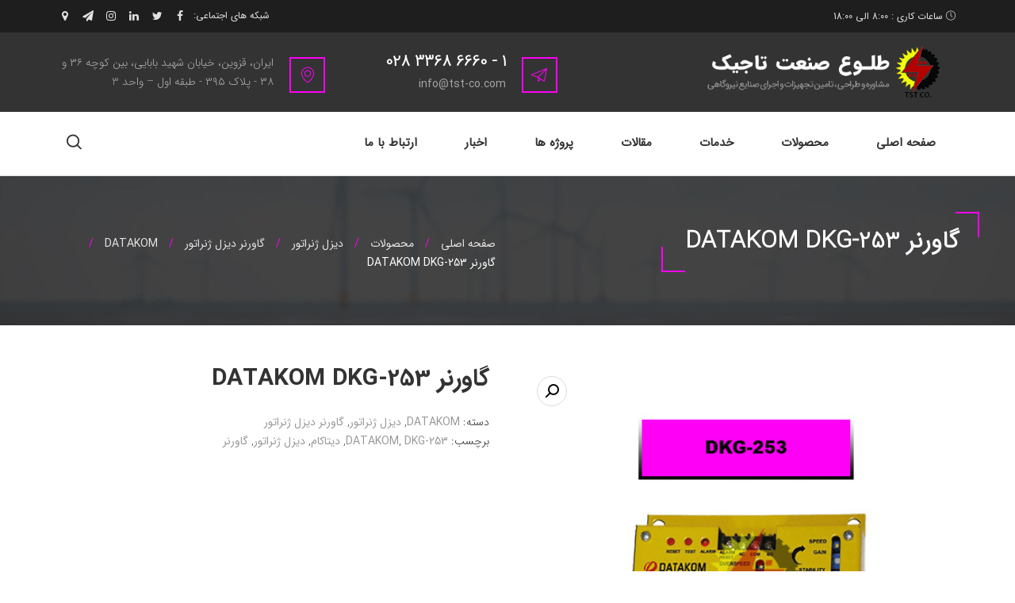

--- FILE ---
content_type: text/html; charset=UTF-8
request_url: https://tst-co.com/product/diesel-generator/governor-diesel-generator/datakom-governor-diesel-generator/datakom-dkg-253/
body_size: 29523
content:
<!DOCTYPE html>
<html dir="rtl" lang="fa-IR" class="no-js">
<head>
	<meta charset="UTF-8">
	<meta name="viewport" content="width=device-width, minimum-scale=1.0, maximum-scale=1.0, user-scalable=no">
	<link rel="profile" href="http://gmpg.org/xfn/11">
	<link rel="pingback" href="https://tst-co.com/xmlrpc.php">
	<title>گاورنر DATAKOM DKG-253 - طلوع صنعت تاجیک</title>

<!-- This site is optimized with the Yoast SEO plugin v13.4.1 - https://yoast.com/wordpress/plugins/seo/ -->
<meta name="robots" content="max-snippet:-1, max-image-preview:large, max-video-preview:-1"/>
<link rel="canonical" href="https://tst-co.com/product/diesel-generator/governor-diesel-generator/datakom-governor-diesel-generator/datakom-dkg-253/" />
<meta property="og:locale" content="fa_IR" />
<meta property="og:type" content="article" />
<meta property="og:title" content="گاورنر DATAKOM DKG-253 - طلوع صنعت تاجیک" />
<meta property="og:description" content="گاورنر دیتاکام مدل DATAKOM DKG-253 در دیزل ژنراتورها برای کنترل فرکانس و دور دیزل بایستی دریچه سوخت متناسب با فرکانس یا دور دیزل باز و &hellip; گاورنر DATAKOM DKG-253" />
<meta property="og:url" content="https://tst-co.com/product/diesel-generator/governor-diesel-generator/datakom-governor-diesel-generator/datakom-dkg-253/" />
<meta property="og:site_name" content="طلوع صنعت تاجیک" />
<meta property="og:image" content="https://tst-co.com/wp-content/uploads/2020/09/datakom-DKG-253-LOGO.jpg" />
<meta property="og:image:secure_url" content="https://tst-co.com/wp-content/uploads/2020/09/datakom-DKG-253-LOGO.jpg" />
<meta property="og:image:width" content="500" />
<meta property="og:image:height" content="500" />
<meta name="twitter:card" content="summary_large_image" />
<meta name="twitter:description" content="گاورنر دیتاکام مدل DATAKOM DKG-253 در دیزل ژنراتورها برای کنترل فرکانس و دور دیزل بایستی دریچه سوخت متناسب با فرکانس یا دور دیزل باز و [&hellip;] گاورنر DATAKOM DKG-253" />
<meta name="twitter:title" content="گاورنر DATAKOM DKG-253 - طلوع صنعت تاجیک" />
<meta name="twitter:image" content="https://tst-co.com/wp-content/uploads/2020/09/datakom-DKG-253-LOGO.jpg" />
<script type='application/ld+json' class='yoast-schema-graph yoast-schema-graph--main'>{"@context":"https://schema.org","@graph":[{"@type":"WebSite","@id":"https://tst-co.com/#website","url":"https://tst-co.com/","name":"\u0637\u0644\u0648\u0639 \u0635\u0646\u0639\u062a \u062a\u0627\u062c\u06cc\u06a9","inLanguage":"fa-IR","description":"\u0645\u0634\u0627\u0648\u0631\u0647 \u0648 \u0637\u0631\u0627\u062d\u06cc \u060c \u062a\u0627\u0645\u06cc\u0646 \u062a\u062c\u0647\u06cc\u0632\u0627\u062a \u0648 \u0627\u062c\u0631\u0627\u06cc \u0635\u0646\u0627\u06cc\u0639 \u0646\u06cc\u0631\u0648\u06af\u0627\u0647\u06cc","potentialAction":[{"@type":"SearchAction","target":"https://tst-co.com/?s={search_term_string}","query-input":"required name=search_term_string"}]},{"@type":"ImageObject","@id":"https://tst-co.com/product/diesel-generator/governor-diesel-generator/datakom-governor-diesel-generator/datakom-dkg-253/#primaryimage","inLanguage":"fa-IR","url":"https://tst-co.com/wp-content/uploads/2020/09/datakom-DKG-253-LOGO.jpg","width":500,"height":500},{"@type":"WebPage","@id":"https://tst-co.com/product/diesel-generator/governor-diesel-generator/datakom-governor-diesel-generator/datakom-dkg-253/#webpage","url":"https://tst-co.com/product/diesel-generator/governor-diesel-generator/datakom-governor-diesel-generator/datakom-dkg-253/","name":"\u06af\u0627\u0648\u0631\u0646\u0631 DATAKOM DKG-253 - \u0637\u0644\u0648\u0639 \u0635\u0646\u0639\u062a \u062a\u0627\u062c\u06cc\u06a9","isPartOf":{"@id":"https://tst-co.com/#website"},"inLanguage":"fa-IR","primaryImageOfPage":{"@id":"https://tst-co.com/product/diesel-generator/governor-diesel-generator/datakom-governor-diesel-generator/datakom-dkg-253/#primaryimage"},"datePublished":"2020-09-27T09:51:41+00:00","dateModified":"2020-09-29T15:51:10+00:00","potentialAction":[{"@type":"ReadAction","target":["https://tst-co.com/product/diesel-generator/governor-diesel-generator/datakom-governor-diesel-generator/datakom-dkg-253/"]}]}]}</script>
<!-- / Yoast SEO plugin. -->

<link rel='dns-prefetch' href='//fonts.googleapis.com' />
<link rel='dns-prefetch' href='//s.w.org' />
<link rel="alternate" type="application/rss+xml" title="طلوع صنعت تاجیک &raquo; خوراک" href="https://tst-co.com/feed/" />
<link rel="alternate" type="application/rss+xml" title="طلوع صنعت تاجیک &raquo; خوراک دیدگاه‌ها" href="https://tst-co.com/comments/feed/" />
		<script type="text/javascript">
			window._wpemojiSettings = {"baseUrl":"https:\/\/s.w.org\/images\/core\/emoji\/12.0.0-1\/72x72\/","ext":".png","svgUrl":"https:\/\/s.w.org\/images\/core\/emoji\/12.0.0-1\/svg\/","svgExt":".svg","source":{"concatemoji":"https:\/\/tst-co.com\/wp-includes\/js\/wp-emoji-release.min.js?ver=5.3.20"}};
			!function(e,a,t){var n,r,o,i=a.createElement("canvas"),p=i.getContext&&i.getContext("2d");function s(e,t){var a=String.fromCharCode;p.clearRect(0,0,i.width,i.height),p.fillText(a.apply(this,e),0,0);e=i.toDataURL();return p.clearRect(0,0,i.width,i.height),p.fillText(a.apply(this,t),0,0),e===i.toDataURL()}function c(e){var t=a.createElement("script");t.src=e,t.defer=t.type="text/javascript",a.getElementsByTagName("head")[0].appendChild(t)}for(o=Array("flag","emoji"),t.supports={everything:!0,everythingExceptFlag:!0},r=0;r<o.length;r++)t.supports[o[r]]=function(e){if(!p||!p.fillText)return!1;switch(p.textBaseline="top",p.font="600 32px Arial",e){case"flag":return s([127987,65039,8205,9895,65039],[127987,65039,8203,9895,65039])?!1:!s([55356,56826,55356,56819],[55356,56826,8203,55356,56819])&&!s([55356,57332,56128,56423,56128,56418,56128,56421,56128,56430,56128,56423,56128,56447],[55356,57332,8203,56128,56423,8203,56128,56418,8203,56128,56421,8203,56128,56430,8203,56128,56423,8203,56128,56447]);case"emoji":return!s([55357,56424,55356,57342,8205,55358,56605,8205,55357,56424,55356,57340],[55357,56424,55356,57342,8203,55358,56605,8203,55357,56424,55356,57340])}return!1}(o[r]),t.supports.everything=t.supports.everything&&t.supports[o[r]],"flag"!==o[r]&&(t.supports.everythingExceptFlag=t.supports.everythingExceptFlag&&t.supports[o[r]]);t.supports.everythingExceptFlag=t.supports.everythingExceptFlag&&!t.supports.flag,t.DOMReady=!1,t.readyCallback=function(){t.DOMReady=!0},t.supports.everything||(n=function(){t.readyCallback()},a.addEventListener?(a.addEventListener("DOMContentLoaded",n,!1),e.addEventListener("load",n,!1)):(e.attachEvent("onload",n),a.attachEvent("onreadystatechange",function(){"complete"===a.readyState&&t.readyCallback()})),(n=t.source||{}).concatemoji?c(n.concatemoji):n.wpemoji&&n.twemoji&&(c(n.twemoji),c(n.wpemoji)))}(window,document,window._wpemojiSettings);
		</script>
		<style type="text/css">
img.wp-smiley,
img.emoji {
	display: inline !important;
	border: none !important;
	box-shadow: none !important;
	height: 1em !important;
	width: 1em !important;
	margin: 0 .07em !important;
	vertical-align: -0.1em !important;
	background: none !important;
	padding: 0 !important;
}
</style>
	<link rel='stylesheet' id='wp-block-library-rtl-css'  href='https://tst-co.com/wp-includes/css/dist/block-library/style-rtl.min.css?ver=5.3.20' type='text/css' media='all' />
<link rel='stylesheet' id='wc-block-style-rtl-css'  href='https://tst-co.com/wp-content/plugins/woocommerce/packages/woocommerce-blocks/build/style-rtl.css?ver=2.5.14' type='text/css' media='all' />
<link rel='stylesheet' id='contact-form-7-css'  href='https://tst-co.com/wp-content/plugins/contact-form-7/includes/css/styles.css?ver=5.1.7' type='text/css' media='all' />
<link rel='stylesheet' id='contact-form-7-rtl-css'  href='https://tst-co.com/wp-content/plugins/contact-form-7/includes/css/styles-rtl.css?ver=5.1.7' type='text/css' media='all' />
<link rel='stylesheet' id='cct-team-css'  href='https://tst-co.com/wp-content/plugins/custom-content-team/inc/../css/team.css?ver=5.3.20' type='text/css' media='all' />
<link rel='stylesheet' id='rs-plugin-settings-css'  href='https://tst-co.com/wp-content/plugins/revslider/public/assets/css/settings.css?ver=5.4.8' type='text/css' media='all' />
<style id='rs-plugin-settings-inline-css' type='text/css'>
#rs-demo-id {}
</style>
<link rel='stylesheet' id='photoswipe-css'  href='https://tst-co.com/wp-content/plugins/woocommerce/assets/css/photoswipe/photoswipe.min.css?ver=4.0.4' type='text/css' media='all' />
<link rel='stylesheet' id='photoswipe-default-skin-css'  href='https://tst-co.com/wp-content/plugins/woocommerce/assets/css/photoswipe/default-skin/default-skin.min.css?ver=4.0.4' type='text/css' media='all' />
<link rel='stylesheet' id='woocommerce-layout-rtl-css'  href='https://tst-co.com/wp-content/plugins/woocommerce/assets/css/woocommerce-layout-rtl.css?ver=4.0.4' type='text/css' media='all' />
<link rel='stylesheet' id='woocommerce-smallscreen-rtl-css'  href='https://tst-co.com/wp-content/plugins/woocommerce/assets/css/woocommerce-smallscreen-rtl.css?ver=4.0.4' type='text/css' media='only screen and (max-width: 768px)' />
<link rel='stylesheet' id='woocommerce-general-rtl-css'  href='https://tst-co.com/wp-content/plugins/woocommerce/assets/css/woocommerce-rtl.css?ver=4.0.4' type='text/css' media='all' />
<style id='woocommerce-inline-inline-css' type='text/css'>
.woocommerce form .form-row .required { visibility: visible; }
</style>
<link rel='stylesheet' id='energy-flaticon-css'  href='https://tst-co.com/wp-content/themes/energy/vendors/flaticon/energy/font/flaticon.css?ver=5.3.20' type='text/css' media='all' />
<link rel='stylesheet' id='energy-fonts-css'  href='//fonts.googleapis.com/css?family=Open+Sans%3A300%2C300italic%2C400%2C400italic%2C600%2C600italic%2C700%2C700italic%2C800%2C800italic%7CRaleway%3A300%2C400%2C500%2C700&#038;subset=latin%2Clatin-ext' type='text/css' media='all' />
<link rel='stylesheet' id='energy-icomoon-css'  href='https://tst-co.com/wp-content/themes/energy/vendors/icomoon/style.css?ver=4' type='text/css' media='all' />
<link rel='stylesheet' id='bootstrap-css'  href='https://tst-co.com/wp-content/themes/energy/vendors/bootstrap/css/bootstrap.min.css?ver=5.3.20' type='text/css' media='all' />
<link rel='stylesheet' id='owl-carousel-css'  href='https://tst-co.com/wp-content/themes/energy/vendors/owl-carousel/css/owl.carousel.css?ver=5.3.20' type='text/css' media='all' />
<link rel='stylesheet' id='bootstrap-select-css'  href='https://tst-co.com/wp-content/themes/energy/vendors/bootstrap-select/css/bootstrap-select.min.css?ver=5.3.20' type='text/css' media='all' />
<link rel='stylesheet' id='prettyphoto-css'  href='https://tst-co.com/wp-content/themes/energy/vendors/prettyphoto/css/prettyPhoto.css?ver=5.3.20' type='text/css' media='all' />
<link rel='stylesheet' id='energy-team-css'  href='https://tst-co.com/wp-content/themes/energy/css/team.css?ver=5.3.20' type='text/css' media='all' />
<link rel='stylesheet' id='energy-banner-strip-widget-css'  href='https://tst-co.com/wp-content/themes/energy/inc/widgets/widget-banner-strip/widget-banner-strip.css?ver=1.2.0' type='text/css' media='all' />
<link rel='stylesheet' id='energy-banner-strip-widget-rtl-css'  href='https://tst-co.com/wp-content/themes/energy/inc/widgets/widget-banner-strip/widget-banner-strip-rtl.css?ver=1.2.0' type='text/css' media='all' />
<link rel='stylesheet' id='energy-contacts-table-widget-css'  href='https://tst-co.com/wp-content/themes/energy/inc/widgets/widget-contacts-table/widget-contacts-table.css?ver=1.2.0' type='text/css' media='all' />
<link rel='stylesheet' id='energy-table-widget-rtl-css'  href='https://tst-co.com/wp-content/themes/energy/inc/widgets/widget-contacts-table/widget-contacts-table-rtl.css?ver=1.2.0' type='text/css' media='all' />
<link rel='stylesheet' id='energy-recent-posts-widget-css'  href='https://tst-co.com/wp-content/themes/energy/inc/widgets/widget-recent-posts/widget-recent-posts.css?ver=1.2.0' type='text/css' media='all' />
<link rel='stylesheet' id='energy-recent-posts-widget-rtl-css'  href='https://tst-co.com/wp-content/themes/energy/inc/widgets/widget-recent-posts/widget-recent-posts-rtl.css?ver=1.2.0' type='text/css' media='all' />
<link rel='stylesheet' id='energy-recent-posts-slider-widget-css'  href='https://tst-co.com/wp-content/themes/energy/inc/widgets/widget-recent-posts-slider/widget-recent-posts-slider.css?ver=1.2.0' type='text/css' media='all' />
<link rel='stylesheet' id='energy-recent-projects-carousel-widget-css'  href='https://tst-co.com/wp-content/themes/energy/inc/widgets/widget-recent-projects-carousel/widget-recent-projects-carousel.css?ver=1.2.0' type='text/css' media='all' />
<link rel='stylesheet' id='energy-recent-projects-carousel-widget-rtl-css'  href='https://tst-co.com/wp-content/themes/energy/inc/widgets/widget-recent-projects-carousel/widget-recent-projects-carousel-rtl.css?ver=1.2.0' type='text/css' media='all' />
<link rel='stylesheet' id='energy-services-row-widget-css'  href='https://tst-co.com/wp-content/themes/energy/inc/widgets/widget-services-row/widget-services-row.css?ver=1.2.0' type='text/css' media='all' />
<link rel='stylesheet' id='energy-services-row-widget-rtl-css'  href='https://tst-co.com/wp-content/themes/energy/inc/widgets/widget-services-row/widget-services-row-rtl.css?ver=1.2.0' type='text/css' media='all' />
<link rel='stylesheet' id='energy-widget-grid-css'  href='https://tst-co.com/wp-content/themes/energy/inc/mods/mod-widget-grid/mod-widget-grid.css?ver=1.2.0' type='text/css' media='all' />
<link rel='stylesheet' id='energy-woocommerce-css'  href='https://tst-co.com/wp-content/themes/energy/inc/mods/woocommerce-bridge/woocommerce.css?ver=1.2.0' type='text/css' media='all' />
<link rel='stylesheet' id='energy-woocommerce-rtl-css'  href='https://tst-co.com/wp-content/themes/energy/inc/mods/woocommerce-bridge/woocommerce-rtl.css?ver=1.2.0' type='text/css' media='all' />
<link rel='stylesheet' id='fw-ext-breadcrumbs-add-css-css'  href='https://tst-co.com/wp-content/plugins/unyson/framework/extensions/breadcrumbs/static/css/style.css?ver=5.3.20' type='text/css' media='all' />
<link rel='stylesheet' id='fw-ext-builder-frontend-grid-css'  href='https://tst-co.com/wp-content/plugins/unyson/framework/extensions/builder/static/css/frontend-grid.css?ver=1.2.11' type='text/css' media='all' />
<link rel='stylesheet' id='fw-ext-forms-default-styles-css'  href='https://tst-co.com/wp-content/plugins/unyson/framework/extensions/forms/static/css/frontend.css?ver=2.7.24' type='text/css' media='all' />
<link rel='stylesheet' id='services-services-single-css'  href='https://tst-co.com/wp-content/themes/energy/framework-customizations/extensions/services/static/css/services-single-style.css?ver=5.3.20' type='text/css' media='all' />
<link rel='stylesheet' id='energy_format_chat-css'  href='https://tst-co.com/wp-content/themes/energy/inc/mods/mod-post-format-chat/post-format-chat.css?ver=1.2.0' type='text/css' media='all' />
<link rel='stylesheet' id='energy-style-css'  href='https://tst-co.com/wp-content/themes/energy/style.css?ver=1.2.0' type='text/css' media='all' />
<style id='energy-style-inline-css' type='text/css'>
.post-navigation .nav-previous a { background-image: url(https://tst-co.com/wp-content/uploads/2020/09/FILTER-LOGO-P1.jpg); }.post-navigation .nav-next a { background-image: url(https://tst-co.com/wp-content/uploads/2020/09/comap-ECON-4-logo.jpg); }
</style>
<link rel='stylesheet' id='font-awesome-css'  href='https://tst-co.com/wp-content/plugins/unyson/framework/static/libs/font-awesome/css/font-awesome.min.css?ver=2.7.24' type='text/css' media='all' />
<link rel='stylesheet' id='animate-css'  href='https://tst-co.com/wp-content/themes/energy/vendors/animate/animate.css?ver=5.3.20' type='text/css' media='all' />
<link rel='stylesheet' id='animations-css'  href='https://tst-co.com/wp-content/themes/energy/vendors/animate/animations.css?ver=5.3.20' type='text/css' media='all' />
<link rel='stylesheet' id='energy-unyson-css'  href='https://tst-co.com/wp-content/themes/energy/css/unyson.css?ver=1.2.0' type='text/css' media='all' />
<style id='energy-unyson-inline-css' type='text/css'>
	/* Color Scheme */

	/* Headers */
	h1, h2, h3, h4, h5, h6,
	.post__inner h2 > a
	{
		/* may implement in future */
		/*color: #292a2e !important;*/
	}

	/* Site Background Color */
	body,
	#preloader {
		background-color: #ffffff;
	}

	/* Sidebar Background Color */
    
	/* Menu Background */
	
	/* Accent Color */
	
	/* rtl.css */
    .rtl blockquote {
    
        border-right: solid 3px #ff00f6;
    }
    
    /* style.css */
    .spinner > div {
        background-color: #ff00f6;
        -webkit-animation: stretchdelay 1.2s infinite ease-in-out;
        animation: stretchdelay 1.2s infinite ease-in-out;
    }
    @-webkit-keyframes stretchdelay {
        0%,
        40%,
        100% {
            -webkit-transform: scaleY(0.4);
            background-color: #ff00f6;
        }
        20% {
            -webkit-transform: scaleY(1);
            background-color: #020202;
        }
    }
    @keyframes stretchdelay {
        0%,
        40%,
        100% {
            transform: scaleY(0.4);
            -webkit-transform: scaleY(0.4);
            /*background-color: #ff00f6;*/
        }
        20% {
            transform: scaleY(1);
            -webkit-transform: scaleY(1);
            background-color: #020202;
        }
    }
    .title-colored .h1, .title-colored h1,
    .title-colored .h2, .title-colored h2,
    .title-colored .h3, .title-colored h3,
    .title-colored .h4, .title-colored h4,
    .title-colored .h5, .title-colored h5,
    .title-colored .h6, .title-colored h6 {
        color: #ff00f6;
    }
    blockquote {
        border-left: solid 3px #ff00f6;
    }
    acronym,
    abbr[title] {
        border-bottom: 1px solid #ff00f6;
    }
    /* Dropcaps */
    body.dropcaps1:not(.home):not(.blog):not(.archive) .entry-content > .page-title + p:first-letter,
    body.dropcaps1:not(.home):not(.blog):not(.archive) .entry-content > p:first-child:first-letter,
    body.dropcaps1:not(.home):not(.blog):not(.archive) .entry-content .post__inner .post-content > p:first-child:first-letter,
    p.dropcaps1:first-letter {
        color: #ff00f6;
    }
    .btn,
    .button,
    button,
    input[type="button"],
    input[type="reset"],
    input[type="submit"] {
        background-color: #ff00f6;
    }
    .btn.active,
    .btn:active,
    .button:hover,
    .button:focus,
    .button:focus,
    button:hover,
    button:focus,
    input[type="button"]:hover,
    input[type="button"]:focus,
    input[type="reset"]:hover,
    input[type="reset"]:focus,
    input[type="submit"]:hover,
    input[type="submit"]:focus {
        color: #ff00f6;
    }
    a:hover,
    a:focus,
    a:active,
    a:hover strong,
    a:focus strong,
    a:active strong {
        color: #ff00f6;
    }
    .main-nav ul.menu li li.current_page_item > a {
        color: #ff00f6;
    }
    .main-nav ul.menu li ul {
        border-bottom: solid 3px #ff00f6;
    }
    .main-nav ul.menu li li a:hover {
        color: #ff00f6;
    }
    .social-navigation li a:hover,
    .social-navigation li a:hover::before {
        color: #ff00f6;
    }
    .header__row1 .social-navigation li a:hover,
    .header__row1 .social-navigation li a:hover::before,
    .footer .social-navigation li a:hover,
    .footer .social-navigation li a:hover::before {
        color: #ff00f6;
    }
    .post-navigation .meta-nav {
        color: #ff00f6;
    }
    .pagination .current,
    .pagination a:hover,
    .pagination a:focus {
        color: #ff00f6;
    }
    .page-links > span:not(.page-links-title),
    .page-links .current,
    .page-links a:hover,
    .page-links a:focus {
        color: #ff00f6;
    }
    .page-links .page-links-title {
        color: #ff00f6;
    }
    /* must have higher specificity than alternative color schemes inline styles */
    .site .skip-link {
        color: #ff00f6;
    }
    .header {
        background-color: #ff00f6;
    }
    .header__row1 a:hover,
    .header__row1 a:focus {
        color: #ff00f6;
    }
    
    .header__row2 {
        background-color: #ff00f6;
    }
    
    .header__row3 a:hover,
    .header__row3 a:focus {
        color: #ff00f6;
    }
    .header__row3 .header__contact-item [class^="flaticon-"],
    .header__row3 .header__contact-item [class*=" flaticon-"] {
        color: #ff00f6;
    }
    
    .header__row3 .header__contact-item:hover strong {
        color: #ff00f6;
    }
    
    .header__row3 .header__contact-item:hover [class^="flaticon-"],
    .header__row3 .header__contact-item:hover [class*=" flaticon-"] {
        border: solid 2px #ff00f6;
        background-color: #ff00f6;
    }
    
    .header__row3 .header__contact-item [class^="flaticon-"],
    .header__row3 .header__contact-item [class*=" flaticon-"] {
        border: solid 2px #ff00f6;
        color: #ff00f6;
    }
    .section-dark-bg a:not(.fw-btn):hover {
		color: #ff00f6;
	}
    /* Header buttons */
    
    /* Search Box */
    
    .search-box {
        background-color: #ff00f6;
    }
    
    .search-box__submit:hover,
    .search-box__submit:focus {
        color: #ff00f6;
    }
    .is-sticky .search-box__form input[type=search].search-box__input {
        /*border-color: #ff00f6;*/
    }
    .search-box__form input[type=search].search-box__input {
        /*border-color: #ff00f6;*/
    }
    .secondary .widget-title::before {
        background-color: #ff00f6;
    }
    .widget_archive li a:hover,
    .widget_archive li a:focus {
        color: #ff00f6;
    }
    .widget_archive li a::before {
        color: #ff00f6;
    }
    
    .footer .widget_archive li a:hover,
    .footer .widget_archive li a:focus,
    .section-dark-bg .widget_archive li a:hover,
    .section-dark-bg .widget_archive li a:focus {
        color: #ff00f6;
    }
    
    /* Wordpress Calendar */
    
    .widget_calendar .calendar__navigation {
       background-color: #ff00f6;
    }
    
    .widget_calendar #wp-calendar th#today,
    .widget_calendar #wp-calendar td#today {
        background-color: #ff00f6;
    }
    
    .footer .widget_calendar thead th,
    .section-dark-bg .widget_calendar thead th {
        background-color: #ff00f6;
        border-color: #ff00f6;
    }
    
    
    .widget_categories li a:hover,
    .widget_categories li a:focus {
        color: #ff00f6;
    }
    
    .widget_categories li a::before {
        color: #ff00f6;
    }
    
    .footer .widget_categories li a:hover,
    .footer .widget_categories li a:focus,
    .section-dark-bg .widget_categories li a:hover,
    .section-dark-bg .widget_categories li a:focus {
        color: #ff00f6;
    }
    
    .widget_recent_comments li a:hover,
    .widget_recent_comments li a:focus {
        color: #ff00f6;
    }
    
    .widget_search label::before {
        color: #ff00f6;
    }
    
    
    #secondary .widget_search,
    .secondary .widget_search {
        border: solid 2px #ff00f6;
    }
    
    .widget_tag_cloud .tagcloud a:hover,
    .widget_tag_cloud .tagcloud a:focus {
        color: #ff00f6;
    }
    
    .footer .widget_tag_cloud .tagcloud a:hover,
    .footer .widget_tag_cloud .tagcloud a:focus,
    .section-dark-bg .widget_tag_cloud .tagcloud a:hover,
    .section-dark-bg .widget_tag_cloud .tagcloud a:focus {
        color: #ff00f6;
    }
    /* Hover Effect */
    
    .widget_tag_cloud .tagcloud a::after {
        background: #ff00f6;
    }
    
    
    .mc4wp-form .mc4wp_button_position_absolute .fa {
        color: #ff00f6;
    }
    
    
    .footer .bootstrap-select.open .bootstrap-select > .btn,
    .footer .bootstrap-select.open > .dropdown-toggle.btn-default,
    .footer .bootstrap-select > .btn:hover,
    .footer .bootstrap-select > .btn:focus,
    .section-dark-bg .bootstrap-select.open .bootstrap-select > .btn,
    .section-dark-bg .bootstrap-select.open > .dropdown-toggle.btn-default,
    .section-dark-bg .bootstrap-select > .btn:hover,
    .section-dark-bg .bootstrap-select > .btn:focus {
        color: #ff00f6;
    }
    
    .footer .bootstrap-select.btn-group .btn .caret::after,
    .section-dark-bg .bootstrap-select.btn-group .btn .caret::after {
        color: #ff00f6;
    }
    
    .entry-header-wrapper .page-title span::before,
    .entry-header-wrapper .entry-title span::before {
        border: solid 2px #ff00f6;
        border-width: 2px 0 0 2px;
    }
    body.rtl .entry-header-wrapper .page-title span::before,
    body.rtl .entry-header-wrapper .entry-title span::before {
        border: solid 2px #ff00f6;
   		border-width: 2px 2px 0 0;
    }
    
    .entry-header-wrapper .page-title span::after,
    .entry-header-wrapper .entry-title span::after {
        border: solid 2px #ff00f6;
        border-width: 0 2px 2px 0;
    }
    body.rtl .entry-header-wrapper .page-title span::after,
    body.rtl .entry-header-wrapper .entry-title span::after {
        border: solid 2px #ff00f6;
        border-width: 0 0 2px 2px;
    }
    
    .excerpt-more .more-link {
        color: #ff00f6;
    }
    
    
    .front-posts-layout--1col .post__inner,
    .front-posts-layout--1colws .post__inner,
    .front-posts-layout--1colwsl .post__inner {
    
        border-bottom: solid 3px #ff00f6;
    
    }
    
    .front-posts-layout--1col .has-oembed .col-content,
    .front-posts-layout--1colws .has-oembed .col-content,
    .front-posts-layout--1colwsl .has-oembed .col-content {
        border-bottom: solid 3px #ff00f6;
    }
    
    .front-posts-layout--1col .entry-title a:hover,
    .front-posts-layout--1colws .entry-title a:hover,
    .front-posts-layout--1colwsl .entry-title a:hover {
        color: #ff00f6;
    }
    
    
    .front-posts-layout--2col .post__media,
    .front-posts-layout--2colws .post__media,
    .front-posts-layout--2colwsl .post__media {
        background-color: #ff00f6;
    }
    
    .front-posts-layout--2col .post__media a.post-thumbnail,
    .front-posts-layout--2colws .post__media a.post-thumbnail,
    .front-posts-layout--2colwsl .post__media a.post-thumbnail {
        border-top: solid 4px #ff00f6;
    }
    
    
    .front-posts-layout--2col .excerpt-more .more-link,
    .front-posts-layout--2colws .excerpt-more .more-link,
    .front-posts-layout--2colwsl .excerpt-more .more-link {
        color: #ff00f6;
    }
    .front-posts-layout--2col .entry-title a:hover,
    .front-posts-layout--2colws .entry-title a:hover,
    .front-posts-layout--2colwsl .entry-title a:hover {
        color: #ff00f6;
    }
    
    /* Archive / Category / Tag / Search Listing */
    
    .search .entry-content .post__media,
    .archive .entry-content .post__media {
        background-color: #ff00f6;
    }
    
    .search .entry-content a.post-thumbnail,
    .archive .entry-content a.post-thumbnail {
        border-top: solid 4px #ff00f6;
    }
    
    .post .featured {
        background: #ff00f6;
    }
    .post-controls .pctrl-social-btn {
        background-color: #ff00f6;
    }
    .post-controls .pctrl-like-btn a:hover,
    .post-controls .pctrl-like-btn a:focus {
        color: #ff00f6;
    }
    .post-controls .pctrl-view {
        background-color: #ff00f6;
    }
    .post-controls .share-icons > li > a:hover,
    .post-controls .share-icons > li > a:focus {
        color: #ff00f6;
    }
    
    /*
     * Post Thumbnail
     */
    
    /* Post Featured image */
    
    .single .post-thumbnail {
        border-top: solid 4px #ff00f6;
        background-color: #ff00f6;
    }
    
    .before-title a {
        color: #ff00f6;
    }
    
    
    .after-title a {
        color: #ff00f6;
    }
    
    
    .after-content .edit-link a,
    .after-content .cat-links a,
    .after-content .tags-links a {
        color: #ff00f6;
    }
    
    /* Back to top button */
    .to-top {
        background-color: #ff00f6;
    }
    .to-top:hover {
        background-color: #ff00f6;
    }
    
    .error-404 .search-form label::after {
        color: #ff00f6;
    }
    .error-404 .search-form input[type="submit"] {
        color: #ff00f6;
    }
    
    .homepage_link a {
        background-color: #ff00f6;
    }
    
    .single .featured-media.status-wrap {
        background-color: #ff00f6;
    }
    /* Post Format: Video */
    
    .format-video .post__media,
    .single-format-video .post__media {
        background-color: #ff00f6;
    }
    
    .single-format-video .post__media iframe,
    .single-format-video .post__media embed {
        border-top: solid 4px #ff00f6;
    }
    
    /* Post Format: Image */
    
    .format-image .post__media a.post-thumbnail {
        background-color: #ff00f6;
    }
    /* Post Format: Gallery */
    
    .format-gallery .post__media .gallery {
        background-color: #ff00f6;
    }
    .single-format-gallery .post__media .gallery {
        border-top: solid 4px #ff00f6;
        background-color: #ff00f6;
    }
    .format-quote::before,
    .format-quote::after {
        border: solid 3px #ff00f6;
    }
    .format-quote::before {
        border-right: none;
        border-bottom: none;
    }
    .format-quote::after {
        border-left: none;
        border-top: none;
    }
    
    .format-quote .posted-on a {
        color: #ff00f6;
    }
    .format-quote cite::before {
        background-color: #ff00f6;
    }
    .format-quote.has-post-thumbnail .entry-title a {
        color: #ff00f6;
    }
    
    
    .format-quote.has-post-thumbnail .posted-on a {
        color: #ff00f6;
    }
    .format-quote.has-post-thumbnail cite a:hover,
    .format-quote.has-post-thumbnail cite a:focus {
        color: #ff00f6;
    }
    .single-format-quote .entry-content .posted-on a {
        color: #ff00f6;
    }
    
    /* Post Format: Link */
    
    .format-link .entry-content {
        border-bottom: solid 3px #ff00f6;
    }
    
    .format-link .cat-links {
        color: #ff00f6;
    }
    
    .format-link .cat-links a {
        color: #ff00f6;
    }
    
    .format-link.has-post-thumbnail .entry-content a:hover,
    .format-link.has-post-thumbnail .entry-content a:focus {
        color: #ff00f6;
    }
    
    .format-link .after-title a:hover,
    .format-link .after-title a:focus {
        color: #ff00f6;
    }
    
    .format-link.has-post-thumbnail .after-title a:hover,
    .format-link.has-post-thumbnail .after-title a:focus {
        color: #ff00f6;
    }
    
    .format-link.has-post-thumbnail .posted-on a:hover,
    .format-link.has-post-thumbnail .posted-on a:focus {
        color: #ff00f6;
    }
    
    .single-format-link .entry-content .posted-on a {
        color: #ff00f6;
    }
    
    .format-aside .entry-content .posted-on a {
        color: #ff00f6;
    }
    
    .format-aside.has-post-thumbnail .entry-title,
    .format-aside.has-post-thumbnail .entry-title a {
        color: #ff00f6;
    }
    
    
    .single-format-aside .entry-content .posted-on a {
        color: #ff00f6;
    }
    
    .format-status .post-content--status {
        color: #ff00f6;
    }
    
    .single-format-status .entry-content .posted-on a {
        color: #ff00f6;
    }
    /**
     * 12.3 Comments
     */
    
    /* Author bios */
    
    .author-info {
        -webkit-box-shadow: inset 0 0 0 3px #ff00f6;
        -moz-box-shadow: inset 0 0 0 3px #ff00f6;
        box-shadow: inset 0 0 0 3px #ff00f6;
    }
    
    .comment-author a:hover,
    .comment-author a:focus {
        color: #ff00f6;
    }
    .comment-metadata > a:hover,
    .pingback .edit-link a:hover,
    .comment-metadata > a:hover,
    .comment-metadata > a:focus,
    .pingback .edit-link a:hover,
    .pingback .edit-link a:focus {
        color: #ff00f6;
    }
    
    .comment-list .reply a:hover,
    .comment-list .reply a:focus,
    .comment-list .reply a:hover .fa,
    .comment-list .reply a:hover .flaticon-previous,
    .comment-list .reply a:focus .fa,
    .comment-list .reply a:focus .flaticon-previous {
        color: #ff00f6;
    }
    
    
    .page .comment-respond {
        border-bottom: solid 3px #ff00f6;
    }
    .comment-form label {
        color: #ff00f6;
    }
    
    .comment-reply-title small a:hover,
    .comment-reply-title small a:hover::after {
        color: #ff00f6;
    }
    
    .comment-navigation .current,
    .comment-navigation a:hover,
    .comment-navigation a:focus {
        background-color: #ff00f6;
    }
    
    .copyright .rt-icon {
        color: #ff00f6;
    }
    
    .copyright-row a:hover,
    .copyright-row a:focus {
        color: #ff00f6;
    }
    .single-post .entry-content__inner {
        border-bottom: solid 3px #ff00f6;
    }
    /* booked.css */
    
    /**
     * Booked Plugin
     */
    
    body.energy table.booked-calendar th .monthName a:hover,
    body.energy table.booked-calendar th .monthName a:focus {
        color: #ff00f6;
    }
    body.energy table.booked-calendar td:hover .date span {
        background-color: #ff00f6;
    }
    
    body.energy table.booked-calendar td.today:hover .date span {
        background-color: #ff00f6;
    }
    
    body.energy table.booked-calendar td.today .date span{
        border-color: #ff00f6;
    }
    body.energy table.booked-calendar tr.days {
        background-color: #ff00f6;
    }
    body.energy table.booked-calendar tr.days th {
        background-color: #ff00f6;
    }
    body.energy .booked-calendar-wrap .booked-appt-list .timeslot .spots-available {
        color: #ff00f6;
    }
    body.energy .booked-calendar-wrap .booked-appt-list .timeslot .timeslot-time i.fa:before {
        color: #ff00f6;
    }
    body.energy table.booked-calendar .booked-appt-list .timeslot .timeslot-people button,
    body.energy .booked-calendar .booked-appt-list .timeslot .timeslot-people button {
        background: #ff00f6;
    }
    body.energy .booked-calendar-wrap .booked-appt-list .timeslot .spots-available {
        color: #ff00f6;
    }
    body.energy .booked-calendar-wrap .booked-appt-list .timeslot .timeslot-time i.fa:before {
        color: #ff00f6;
    }
    body.energy table.booked-calendar .booked-appt-list .timeslot .timeslot-people button,
    body.energy .booked-calendar .booked-appt-list .timeslot .timeslot-people button {
        background: #ff00f6;
    }
    /* team.css */
    /**
     * Team Member / Custom Content Team Plugin
     */
    .member-info-inner {
        border-bottom: solid 3px #ff00f6;
    }
    
    .member-position {
        color: #ff00f6;
    }
    
    /**
     * Team Member -- Tabs
     */
    
    .member-content-tabs .nav-tabs {
        border-bottom: 5px solid #ff00f6;
    }
    
    
    .member-content-tabs .nav-tabs > li.active > a,
    .member-content-tabs .nav-tabs > li.active > a:hover,
    .member-content-tabs .nav-tabs > li.active > a:focus {
        border-color: #ff00f6;
        background-color: #ff00f6;
    }
    
    .member-content-tabs .tab-content .tab-pane#member-skills .progress-bar {
        background-color: #ff00f6;
    }
    .archive .fw-team .fw-team-name span {
        color: #ff00f6;
    }
    .member-social li a,
    .member-social li a::before,
    .fw-team .social-navigation a,
    .fw-team .social-navigation a::before {
        color: #ff00f6;
    }
    
    /* unyson.css */
    /**
     * 16.0 Unyson Page Builder
     */
    
    .fw-accordion .fw-accordion-title:before {
        color: #ff00f6;
    }
    
    .fw-accordion .fw-accordion-title.ui-state-active {
        background-color: #ff00f6;
    }
    
    /* Button -- Style 1 */
    
    .fw-btn-1 {
        background-color: #ff00f6;
    }
    .fw-btn-1:hover,
    .fw-btn-1:focus {
        color: #ff00f6;
    }
    
    .fw-call-to-action .fw-action-inner {
        border: solid 4px #ff00f6;
    }
    .fw-call-to-action .fw-action-btn .fw-btn {
        background-color: #ff00f6;
    }
    /**
     * Icon
     */
    
    .fw-icon i {
        color: #ff00f6;
    }
    
    .fw-iconbox .fw-iconbox-text a:hover,
    .fw-iconbox .fw-iconbox-text a:focus {
        color: #ff00f6;
    }
    
    .section-dark-bg .fw-iconbox-1.ib-type2 .fw-iconbox-title h3 a:hover,
    .section-dark-bg .fw-iconbox-1.ib-type2 .fw-iconbox-title h3 a:focus {
        color: #ff00f6;
    }
    .fw-iconbox-2.ib-type2:hover .fw-iconbox-image {
        color: #ff00f6;
    }
    .fw-heading.fw-heading-alternate h3 span::before {
        border: solid 2px #ff00f6;
        border-width: 2px 0 0 2px;
    }
    body.rtl .fw-heading.fw-heading-alternate h3 span::before {
        border: solid 2px #ff00f6;
        border-width: 2px 2px 0 0;
    }
    
    .fw-heading.fw-heading-alternate h3 span::after {
        border: solid 2px #ff00f6;
        border-width: 0 2px 2px 0;
    }
    body.rtl .fw-heading.fw-heading-alternate h3 span::after {
        border: solid 2px #ff00f6;
        border-width: 0 0 2px 2px;
    }
    
    .fw-package {
        border-bottom: solid 4px #ff00f6;
    }
    
    .fw-pricing .fw-package-wrap.highlight-col .fw-heading-row,
    .fw-pricing .fw-package-wrap.highlight-col .fw-pricing-row {
        background: #ff00f6;
    }
    
    .fw-pricing .fw-price-icon-no:before {
        color: #ff00f6;
    }
    .fw-pricing .fw-package-wrap .fw-default-row .fa,
    .fw-pricing .fw-package-wrap .fw-default-row .rt-icon {
        color: #ff00f6;
    }
    .fw-package .fw-button-row .fw-btn-1 {
        border: solid 2px #ff00f6;
        color: #ff00f6;
    }
    .fw-team .fw-team-inner {
        border-bottom: solid 4px #ff00f6;
    }
    
    /**
     * Testimonials
     */
    
    .fw-testimonials .fw-testimonials-item {
        border-bottom: solid 3px #ff00f6;
    }
    
    .fw-testimonials-2 .fw-testimonials-title:before {
        background-color: #ff00f6;
    }
    
    .fw-testimonials-2 .fw-testimonials-text + .fw-testimonials-meta::before {
        background-color: #ff00f6;
    }
    
    .fw-testimonials-2 .fw-testimonials-avatar img {
        border: solid 2px #ff00f6;
    }
    .fw-testimonials-2 .fw-testimonials-author .fw-testimonials-url a:hover {
        color: #ff00f6;
    }
    
    .fw-testimonials .prev:hover,
    .fw-testimonials .next:hover {
        color: #ff00f6;
    }
    
    .fw-testimonials .fw-testimonials-pagination a:hover,
    .fw-testimonials .fw-testimonials-pagination a.selected {
        border-color: #ff00f6;
        background-color: #ff00f6;
    }
    
    .unyson-media-image a::after {
        background-color: #ff00f6;
    }
    span.fw-img-alternate::before {
        border: solid 2px #ff00f6;
        border-width: 2px 0 0 2px;
    }
    body.rtl span.fw-img-alternate::before {
        border: solid 2px #ff00f6;
        border-width: 2px 2px 0 0;
    }
    
    span.fw-img-alternate::after {
        border: solid 2px #ff00f6;
        border-width: 0 2px 2px 0;
    }
    body.rtl span.fw-img-alternate::after {
        border: solid 2px #ff00f6;
        border-width: 0 0 2px 2px;
    }
    
    .widget.widget_social_links ul li a:hover {
        color: #ff00f6;
    }
    
    .footer .widget.widget_social_links ul li a:hover,
    .footer .widget.widget_social_links ul li a:focus {
        color: #ff00f6;
    }
    
    .wrap-twitter ul li span .fa {
        color: #ff00f6;
    }
    
    .wrap-blog-tabs .nav-tabs > li > a:hover,
    .wrap-blog-tabs .nav-tabs > li > a:focus {
        background-color: #ff00f6;
    }
    
    .breadcrumbs span a:hover,
    .breadcrumbs span a:focus {
        color: #ff00f6;
    }
    .woocommerce .woocommerce-breadcrumb a:after,
    .breadcrumbs span.separator:after {
        color: #ff00f6;
    }
    
    #cal-day-box .day-highlight .event-item:hover {
        color: #ff00f6;
    }
    
    .cal-month-box [class*="cal-cell"]:hover span[data-cal-date],
    .cal-month-day.event-day span[data-cal-date] {
        color: #ff00f6;
    }
    .cal-day-today,
    .cal-day-today.event-day {
        background-color: #ff00f6;
    }
    
    .cal-day-today .cal-day-today.event-day #cal-slide-tick {
        border-top-color: #ff00f6;
    }
    
    #cal-slide-content a.event-item:hover {
        color: #ff00f6;
    }
    
    .cal-week-box .cal-day-today span[data-cal-date],
    .cal-week-box .cal-day-today.event-day span[data-cal-date] {
        color: #ff00f6;
    }
    .fw-shortcode-calendar .day-highlight {
        color: #ff00f6;
    }
    .fw-shortcode-calendar a.cal-event-week:hover {
        color: #ff00f6;
    }
    /* portfolio-style.css */
    /**
     * Gallery & Portfolio
     * -----------------------------------------------------------------------------
     */
    
    .wrapp-categories-portfolio .portfolio-categories .categories-item.active,
    .wrapp-categories-portfolio .portfolio-categories li:hover {
        color: #ff00f6;
    }
    
    ul.portfolio-categories li a:hover,
    ul.portfolio-categories li a:focus,
    ul.portfolio-categories li a:active {
        color: #ff00f6;
    }
    
    ul.portfolio-categories li.active a,
    ul.portfolio-categories li.active a:hover,
    ul.portfolio-categories li.active a:focus {
        color: #ff00f6;
    }
    .portfolio-categories a::after {
        background: #ff00f6;
    }
    ul.portfolio-categories--single li a {
        color: #ff00f6;
    }
    
    .portfolio-zoom,
    .portfolio-info {
        background-color: #ff00f6;
    }
    .portfolio.gallery-alternate .portfolio-title a:focus,
    .portfolio.gallery-extended .portfolio-title a:focus,
    .portfolio.gallery-alternate .portfolio-title a:hover,
    .portfolio.gallery-extended .portfolio-title a:hover {
        color: #ff00f6;
    }
    
    .portfolio.space-yes .portfolio-excerpt {
        border-bottom: solid 4px #ff00f6;
    }
    /* services-single-style.css */
    /**
     * Unyson Services Extension
     * Services -- Singular
     */
    
    .services-menu--item.active,
    .services-menu--item:hover,
    .services-menu--item:focus {
        border-color: #ff00f6;
        background-color: #ff00f6;
     }
     
    span.edit-link > a {
        color: #ff00f6;
    }
    /* framework-customizationsxtensions\services\static\css\services-style.css */
    /**
     * Unyson Services Extension
     * Services -- Archive
     */
    .services-categories a:hover,
    .services-categories a:focus {
        color: #ff00f6;
    }
    .services-categories a::after {
        background: #ff00f6;
    }
    /* framework-customizationsxtensions\shortcodes\shortcodes\portfolio\static\css\portfolio-style.css */
    /**
     * Gallery & Portfolio
     * -----------------------------------------------------------------------------
     */
    
    .wrapp-categories-portfolio .portfolio-categories .categories-item.active,
    .wrapp-categories-portfolio .portfolio-categories li:hover {
        color: #ff00f6;
    }
    
    ul.portfolio-categories li a:hover,
    ul.portfolio-categories li a:focus,
    ul.portfolio-categories li a:active {
        color: #ff00f6;
    }
    
    ul.portfolio-categories li.active a,
    ul.portfolio-categories li.active a:hover,
    ul.portfolio-categories li.active a:focus {
        color: #ff00f6;
    }
    .portfolio-categories a::after {
        background: #ff00f6;
    }
    ul.portfolio-categories--single li a {
        color: #ff00f6;
    }
    
    .portfolio-zoom,
    .portfolio-info {
        background-color: #ff00f6;
    }
    .portfolio.gallery-alternate .portfolio-title a:focus,
    .portfolio.gallery-extended .portfolio-title a:focus,
    .portfolio.gallery-alternate .portfolio-title a:hover,
    .portfolio.gallery-extended .portfolio-title a:hover {
        color: #ff00f6;
    }
    
    .portfolio.space-yes .portfolio-excerpt {
        border-bottom: solid 4px #ff00f6;
    }
    /* framework-customizationsxtensions\shortcodes\shortcodes\skills-bar\static\css\skills-bar-style.css */
    /**
     * Skills Progress Bar
    */
    .fw-skills-bar .progress-bar {
        background-color: #ff00f6;
        background: -moz-linear-gradient(left, #e04f4f 0%, #ff00f6 100%);
        background: -webkit-linear-gradient(left, #e04f4f 0%, #ff00f6 100%);
        background: linear-gradient(to right, #e04f4f 0%, #ff00f6 100%);
    }
    /* \inc\mods\woocommerce-bridge\woocommerce.css */
    /**
     * 15.0 Woocommerce
     */
    .woocommerce #respond input#submit,
    .woocommerce a.button,
    .woocommerce button.button,
    .woocommerce input.button {
        background-color: #ff00f6;
    }
    
    .woocommerce #respond input#submit.alt,
    .woocommerce a.button.alt,
    .woocommerce button.button.alt,
    .woocommerce input.button.alt {
        background-color: #ff00f6;
    }
    
    
    .woocommerce .woocommerce-breadcrumb a:hover,
    .woocommerce .woocommerce-breadcrumb a:focus {
        color: #ff00f6;
    }
    
    .woocommerce ul.products li.product .price {
        color: #ff00f6;
    }
    .woocommerce ul.products li.product .price ins {
        color: #ff00f6;
    }
    /**
     * On sale badge
     */
    
    .woocommerce span.onsale {
        /*background-color: #ff00f6;*/
    }
    .woocommerce span.onsale:before {
        border-top: 50px solid #ff00f6;
    }
    
    .woocommerce div.product .woocommerce-product-rating {
        color: #ff00f6;
    }
    
    .woocommerce div.product .woocommerce-product-rating a:hover {
        color: #ff00f6;
    }
    
    .woocommerce div.product p.price,
    .woocommerce div.product span.price {
        color: #ff00f6;
    }
    
    .woocommerce div.product form.cart .button {
        background-color: #ff00f6;
    }
    
    .woocommerce.single-product .product_meta a:hover {
        color: #ff00f6;
    }
    .woocommerce .widget_price_filter .ui-slider .ui-slider-handle,
    .woocommerce .widget_price_filter .ui-slider .ui-slider-range,
    .woocommerce div.product p.price ins,
    .woocommerce div.product span.price ins {
        background-color: #ff00f6;
    }
    .woocommerce nav.woocommerce-pagination ul li a:focus,
    .woocommerce nav.woocommerce-pagination ul li a:hover,
    .woocommerce nav.woocommerce-pagination ul li span.current {
        color: #ff00f6;
    }
    .cart__dropdown ul.cart_list li a:hover,
    .cart__dropdown ul.product_list_widget li a:hover,
    .woocommerce ul.cart_list li a:hover,
    .woocommerce ul.product_list_widget li a:hover {
        color: #ff00f6;
    }
    .cart__dropdown ul.cart_list li .amount,
    .cart__dropdown ul.product_list_widget li .amount,
    .woocommerce ul.cart_list li .amount,
    .woocommerce ul.product_list_widget li .amount {
        color: #ff00f6;
    }
    
    .cart__dropdown ul.cart_list li .star-rating,
    .cart__dropdown ul.product_list_widget li .star-rating,
    .woocommerce ul.cart_list li .star-rating,
    .woocommerce ul.product_list_widget li .star-rating {
        color: #ff00f6;
    }
    
    .woocommerce-product-search:after {
        color: #ff00f6;
    }
    
    .header__row .cart__subtotal a:hover,
    .header__row .cart__subtotal a:focus {
        color: #ff00f6;
    }
    
    .header__row .cart__dropdown_inner .total .amount {
        color: #ff00f6;
    }
    /* \inc\widgets\widget-contacts-table\widget-contacts-table.css */
    ul.widget-contacts-table li span.rt-icon {
        color: #ff00f6;
    }
    
    .footer ul.widget-contacts-table li .rt-icon {
        color: #ff00f6;
    }
    /* \inc\widgets\widget-recent-posts\widget-recent-posts.css */
    
    .recent-posts.layout-3 .recent-posts__icon {
        color: #ff00f6;
    }
    
    .panel-group .recent-posts__date,
    .recent-posts__img_bg .recent-posts__date {
        background-color: rgba( 255, 0, 246, 0.8);
    }
    
    .recent-posts.layout-2 a.recent-posts__media,
    .recent-posts.layout-3 .recent-posts__media {
        border-top: solid 4px #ff00f6;
    }
    
    .recent-posts__img_bg .recent-posts__title {
        color: #ff00f6;
    }
    
    .recent-posts__img_bg .recent-posts__comments:hover,
    .recent-posts__img_bg .recent-posts__comments:focus,
    .recent-posts__img_bg .recent-posts__author:hover,
    .recent-posts__img_bg .recent-posts__author:focus,
    .recent-posts__img_bg .recent-posts__comments:hover .recent-posts__icon,
    .recent-posts__img_bg .recent-posts__comments:focus .recent-posts__icon,
    .recent-posts__img_bg .recent-posts__author:hover .recent-posts__icon,
    .recent-posts__img_bg .recent-posts__author:focus .recent-posts__icon {
        color: #ff00f6;
    }
    /* \inc\widgets\widget-recent-posts-slider\widget-recent-posts-slider.css */
    
    .posts-slider__category a {
        background-color: #ff00f6;
    }
    /* \inc\widgets\widget-recent-projects\widget-recent-projects.css */
    .entry-content h2.recent-projects-title:not(.page-title) a:hover,
    .recent-projects-title a:hover {
        color: #ff00f6;
    }
    /* \inc\widgets\widget-recent-projects-carousel\widget-recent-projects-carousel.css */
    
    .widget_recent_projects_carousel .owl-carousel .owl-controls .owl-nav .owl-prev:hover,
    .widget_recent_projects_carousel .owl-carousel .owl-controls .owl-nav .owl-next:hover {
        color: #ff00f6;
    }
    .rpj-carousel__image a::before {
        background-color: rgba( 255, 0, 246, 0.8); /*rgba(252, 202, 3, 0.8);*/
    }
	
    
	/* Meta Textcolor */
	
	/* Content Textcolor */
	
	body, blockquote
	{
	    color: #5a5a5a;
	}
	
	/* Accent Color 2 */
	
	/* Misc */
	
	.slider_accent_button {
		 background-color: #ff00f6 !important;
		 border-color: #ff00f6 !important;
		 
		 -webkit-transition: all 0.3s ease 0s !important;
    	 -o-transition: all 0.3s ease 0s !important;
         transition: all 0.3s ease 0s !important;
	}	
	.slider_accent_button:hover {
		 background-color: #fff !important;
		 border-color: #fff !important;
	}
	
	.accent-color,
	.section-dark-bg .accent-color {
		color: #ff00f6;
	}
	
	.accent-color-i,
	.section-dark-bg .accent-color-i {
		color: #ff00f6 !important;
	}
	
	.accent-bg {
		background-color: #ff00f6;
	}
	
	.accent-bg-i {
		background-color: #ff00f6 !important;
	}



</style>
<link rel='stylesheet' id='energy-unyson-rtl-css'  href='https://tst-co.com/wp-content/themes/energy/css/unyson-rtl.css?ver=1.2.0' type='text/css' media='all' />
<style id='energy-unyson-rtl-inline-css' type='text/css'>
	/* Color Scheme */

	/* Headers */
	h1, h2, h3, h4, h5, h6,
	.post__inner h2 > a
	{
		/* may implement in future */
		/*color: #292a2e !important;*/
	}

	/* Site Background Color */
	body,
	#preloader {
		background-color: #ffffff;
	}

	/* Sidebar Background Color */
    
	/* Menu Background */
	
	/* Accent Color */
	
	/* rtl.css */
    .rtl blockquote {
    
        border-right: solid 3px #ff00f6;
    }
    
    /* style.css */
    .spinner > div {
        background-color: #ff00f6;
        -webkit-animation: stretchdelay 1.2s infinite ease-in-out;
        animation: stretchdelay 1.2s infinite ease-in-out;
    }
    @-webkit-keyframes stretchdelay {
        0%,
        40%,
        100% {
            -webkit-transform: scaleY(0.4);
            background-color: #ff00f6;
        }
        20% {
            -webkit-transform: scaleY(1);
            background-color: #020202;
        }
    }
    @keyframes stretchdelay {
        0%,
        40%,
        100% {
            transform: scaleY(0.4);
            -webkit-transform: scaleY(0.4);
            /*background-color: #ff00f6;*/
        }
        20% {
            transform: scaleY(1);
            -webkit-transform: scaleY(1);
            background-color: #020202;
        }
    }
    .title-colored .h1, .title-colored h1,
    .title-colored .h2, .title-colored h2,
    .title-colored .h3, .title-colored h3,
    .title-colored .h4, .title-colored h4,
    .title-colored .h5, .title-colored h5,
    .title-colored .h6, .title-colored h6 {
        color: #ff00f6;
    }
    blockquote {
        border-left: solid 3px #ff00f6;
    }
    acronym,
    abbr[title] {
        border-bottom: 1px solid #ff00f6;
    }
    /* Dropcaps */
    body.dropcaps1:not(.home):not(.blog):not(.archive) .entry-content > .page-title + p:first-letter,
    body.dropcaps1:not(.home):not(.blog):not(.archive) .entry-content > p:first-child:first-letter,
    body.dropcaps1:not(.home):not(.blog):not(.archive) .entry-content .post__inner .post-content > p:first-child:first-letter,
    p.dropcaps1:first-letter {
        color: #ff00f6;
    }
    .btn,
    .button,
    button,
    input[type="button"],
    input[type="reset"],
    input[type="submit"] {
        background-color: #ff00f6;
    }
    .btn.active,
    .btn:active,
    .button:hover,
    .button:focus,
    .button:focus,
    button:hover,
    button:focus,
    input[type="button"]:hover,
    input[type="button"]:focus,
    input[type="reset"]:hover,
    input[type="reset"]:focus,
    input[type="submit"]:hover,
    input[type="submit"]:focus {
        color: #ff00f6;
    }
    a:hover,
    a:focus,
    a:active,
    a:hover strong,
    a:focus strong,
    a:active strong {
        color: #ff00f6;
    }
    .main-nav ul.menu li li.current_page_item > a {
        color: #ff00f6;
    }
    .main-nav ul.menu li ul {
        border-bottom: solid 3px #ff00f6;
    }
    .main-nav ul.menu li li a:hover {
        color: #ff00f6;
    }
    .social-navigation li a:hover,
    .social-navigation li a:hover::before {
        color: #ff00f6;
    }
    .header__row1 .social-navigation li a:hover,
    .header__row1 .social-navigation li a:hover::before,
    .footer .social-navigation li a:hover,
    .footer .social-navigation li a:hover::before {
        color: #ff00f6;
    }
    .post-navigation .meta-nav {
        color: #ff00f6;
    }
    .pagination .current,
    .pagination a:hover,
    .pagination a:focus {
        color: #ff00f6;
    }
    .page-links > span:not(.page-links-title),
    .page-links .current,
    .page-links a:hover,
    .page-links a:focus {
        color: #ff00f6;
    }
    .page-links .page-links-title {
        color: #ff00f6;
    }
    /* must have higher specificity than alternative color schemes inline styles */
    .site .skip-link {
        color: #ff00f6;
    }
    .header {
        background-color: #ff00f6;
    }
    .header__row1 a:hover,
    .header__row1 a:focus {
        color: #ff00f6;
    }
    
    .header__row2 {
        background-color: #ff00f6;
    }
    
    .header__row3 a:hover,
    .header__row3 a:focus {
        color: #ff00f6;
    }
    .header__row3 .header__contact-item [class^="flaticon-"],
    .header__row3 .header__contact-item [class*=" flaticon-"] {
        color: #ff00f6;
    }
    
    .header__row3 .header__contact-item:hover strong {
        color: #ff00f6;
    }
    
    .header__row3 .header__contact-item:hover [class^="flaticon-"],
    .header__row3 .header__contact-item:hover [class*=" flaticon-"] {
        border: solid 2px #ff00f6;
        background-color: #ff00f6;
    }
    
    .header__row3 .header__contact-item [class^="flaticon-"],
    .header__row3 .header__contact-item [class*=" flaticon-"] {
        border: solid 2px #ff00f6;
        color: #ff00f6;
    }
    .section-dark-bg a:not(.fw-btn):hover {
		color: #ff00f6;
	}
    /* Header buttons */
    
    /* Search Box */
    
    .search-box {
        background-color: #ff00f6;
    }
    
    .search-box__submit:hover,
    .search-box__submit:focus {
        color: #ff00f6;
    }
    .is-sticky .search-box__form input[type=search].search-box__input {
        /*border-color: #ff00f6;*/
    }
    .search-box__form input[type=search].search-box__input {
        /*border-color: #ff00f6;*/
    }
    .secondary .widget-title::before {
        background-color: #ff00f6;
    }
    .widget_archive li a:hover,
    .widget_archive li a:focus {
        color: #ff00f6;
    }
    .widget_archive li a::before {
        color: #ff00f6;
    }
    
    .footer .widget_archive li a:hover,
    .footer .widget_archive li a:focus,
    .section-dark-bg .widget_archive li a:hover,
    .section-dark-bg .widget_archive li a:focus {
        color: #ff00f6;
    }
    
    /* Wordpress Calendar */
    
    .widget_calendar .calendar__navigation {
       background-color: #ff00f6;
    }
    
    .widget_calendar #wp-calendar th#today,
    .widget_calendar #wp-calendar td#today {
        background-color: #ff00f6;
    }
    
    .footer .widget_calendar thead th,
    .section-dark-bg .widget_calendar thead th {
        background-color: #ff00f6;
        border-color: #ff00f6;
    }
    
    
    .widget_categories li a:hover,
    .widget_categories li a:focus {
        color: #ff00f6;
    }
    
    .widget_categories li a::before {
        color: #ff00f6;
    }
    
    .footer .widget_categories li a:hover,
    .footer .widget_categories li a:focus,
    .section-dark-bg .widget_categories li a:hover,
    .section-dark-bg .widget_categories li a:focus {
        color: #ff00f6;
    }
    
    .widget_recent_comments li a:hover,
    .widget_recent_comments li a:focus {
        color: #ff00f6;
    }
    
    .widget_search label::before {
        color: #ff00f6;
    }
    
    
    #secondary .widget_search,
    .secondary .widget_search {
        border: solid 2px #ff00f6;
    }
    
    .widget_tag_cloud .tagcloud a:hover,
    .widget_tag_cloud .tagcloud a:focus {
        color: #ff00f6;
    }
    
    .footer .widget_tag_cloud .tagcloud a:hover,
    .footer .widget_tag_cloud .tagcloud a:focus,
    .section-dark-bg .widget_tag_cloud .tagcloud a:hover,
    .section-dark-bg .widget_tag_cloud .tagcloud a:focus {
        color: #ff00f6;
    }
    /* Hover Effect */
    
    .widget_tag_cloud .tagcloud a::after {
        background: #ff00f6;
    }
    
    
    .mc4wp-form .mc4wp_button_position_absolute .fa {
        color: #ff00f6;
    }
    
    
    .footer .bootstrap-select.open .bootstrap-select > .btn,
    .footer .bootstrap-select.open > .dropdown-toggle.btn-default,
    .footer .bootstrap-select > .btn:hover,
    .footer .bootstrap-select > .btn:focus,
    .section-dark-bg .bootstrap-select.open .bootstrap-select > .btn,
    .section-dark-bg .bootstrap-select.open > .dropdown-toggle.btn-default,
    .section-dark-bg .bootstrap-select > .btn:hover,
    .section-dark-bg .bootstrap-select > .btn:focus {
        color: #ff00f6;
    }
    
    .footer .bootstrap-select.btn-group .btn .caret::after,
    .section-dark-bg .bootstrap-select.btn-group .btn .caret::after {
        color: #ff00f6;
    }
    
    .entry-header-wrapper .page-title span::before,
    .entry-header-wrapper .entry-title span::before {
        border: solid 2px #ff00f6;
        border-width: 2px 0 0 2px;
    }
    body.rtl .entry-header-wrapper .page-title span::before,
    body.rtl .entry-header-wrapper .entry-title span::before {
        border: solid 2px #ff00f6;
   		border-width: 2px 2px 0 0;
    }
    
    .entry-header-wrapper .page-title span::after,
    .entry-header-wrapper .entry-title span::after {
        border: solid 2px #ff00f6;
        border-width: 0 2px 2px 0;
    }
    body.rtl .entry-header-wrapper .page-title span::after,
    body.rtl .entry-header-wrapper .entry-title span::after {
        border: solid 2px #ff00f6;
        border-width: 0 0 2px 2px;
    }
    
    .excerpt-more .more-link {
        color: #ff00f6;
    }
    
    
    .front-posts-layout--1col .post__inner,
    .front-posts-layout--1colws .post__inner,
    .front-posts-layout--1colwsl .post__inner {
    
        border-bottom: solid 3px #ff00f6;
    
    }
    
    .front-posts-layout--1col .has-oembed .col-content,
    .front-posts-layout--1colws .has-oembed .col-content,
    .front-posts-layout--1colwsl .has-oembed .col-content {
        border-bottom: solid 3px #ff00f6;
    }
    
    .front-posts-layout--1col .entry-title a:hover,
    .front-posts-layout--1colws .entry-title a:hover,
    .front-posts-layout--1colwsl .entry-title a:hover {
        color: #ff00f6;
    }
    
    
    .front-posts-layout--2col .post__media,
    .front-posts-layout--2colws .post__media,
    .front-posts-layout--2colwsl .post__media {
        background-color: #ff00f6;
    }
    
    .front-posts-layout--2col .post__media a.post-thumbnail,
    .front-posts-layout--2colws .post__media a.post-thumbnail,
    .front-posts-layout--2colwsl .post__media a.post-thumbnail {
        border-top: solid 4px #ff00f6;
    }
    
    
    .front-posts-layout--2col .excerpt-more .more-link,
    .front-posts-layout--2colws .excerpt-more .more-link,
    .front-posts-layout--2colwsl .excerpt-more .more-link {
        color: #ff00f6;
    }
    .front-posts-layout--2col .entry-title a:hover,
    .front-posts-layout--2colws .entry-title a:hover,
    .front-posts-layout--2colwsl .entry-title a:hover {
        color: #ff00f6;
    }
    
    /* Archive / Category / Tag / Search Listing */
    
    .search .entry-content .post__media,
    .archive .entry-content .post__media {
        background-color: #ff00f6;
    }
    
    .search .entry-content a.post-thumbnail,
    .archive .entry-content a.post-thumbnail {
        border-top: solid 4px #ff00f6;
    }
    
    .post .featured {
        background: #ff00f6;
    }
    .post-controls .pctrl-social-btn {
        background-color: #ff00f6;
    }
    .post-controls .pctrl-like-btn a:hover,
    .post-controls .pctrl-like-btn a:focus {
        color: #ff00f6;
    }
    .post-controls .pctrl-view {
        background-color: #ff00f6;
    }
    .post-controls .share-icons > li > a:hover,
    .post-controls .share-icons > li > a:focus {
        color: #ff00f6;
    }
    
    /*
     * Post Thumbnail
     */
    
    /* Post Featured image */
    
    .single .post-thumbnail {
        border-top: solid 4px #ff00f6;
        background-color: #ff00f6;
    }
    
    .before-title a {
        color: #ff00f6;
    }
    
    
    .after-title a {
        color: #ff00f6;
    }
    
    
    .after-content .edit-link a,
    .after-content .cat-links a,
    .after-content .tags-links a {
        color: #ff00f6;
    }
    
    /* Back to top button */
    .to-top {
        background-color: #ff00f6;
    }
    .to-top:hover {
        background-color: #ff00f6;
    }
    
    .error-404 .search-form label::after {
        color: #ff00f6;
    }
    .error-404 .search-form input[type="submit"] {
        color: #ff00f6;
    }
    
    .homepage_link a {
        background-color: #ff00f6;
    }
    
    .single .featured-media.status-wrap {
        background-color: #ff00f6;
    }
    /* Post Format: Video */
    
    .format-video .post__media,
    .single-format-video .post__media {
        background-color: #ff00f6;
    }
    
    .single-format-video .post__media iframe,
    .single-format-video .post__media embed {
        border-top: solid 4px #ff00f6;
    }
    
    /* Post Format: Image */
    
    .format-image .post__media a.post-thumbnail {
        background-color: #ff00f6;
    }
    /* Post Format: Gallery */
    
    .format-gallery .post__media .gallery {
        background-color: #ff00f6;
    }
    .single-format-gallery .post__media .gallery {
        border-top: solid 4px #ff00f6;
        background-color: #ff00f6;
    }
    .format-quote::before,
    .format-quote::after {
        border: solid 3px #ff00f6;
    }
    .format-quote::before {
        border-right: none;
        border-bottom: none;
    }
    .format-quote::after {
        border-left: none;
        border-top: none;
    }
    
    .format-quote .posted-on a {
        color: #ff00f6;
    }
    .format-quote cite::before {
        background-color: #ff00f6;
    }
    .format-quote.has-post-thumbnail .entry-title a {
        color: #ff00f6;
    }
    
    
    .format-quote.has-post-thumbnail .posted-on a {
        color: #ff00f6;
    }
    .format-quote.has-post-thumbnail cite a:hover,
    .format-quote.has-post-thumbnail cite a:focus {
        color: #ff00f6;
    }
    .single-format-quote .entry-content .posted-on a {
        color: #ff00f6;
    }
    
    /* Post Format: Link */
    
    .format-link .entry-content {
        border-bottom: solid 3px #ff00f6;
    }
    
    .format-link .cat-links {
        color: #ff00f6;
    }
    
    .format-link .cat-links a {
        color: #ff00f6;
    }
    
    .format-link.has-post-thumbnail .entry-content a:hover,
    .format-link.has-post-thumbnail .entry-content a:focus {
        color: #ff00f6;
    }
    
    .format-link .after-title a:hover,
    .format-link .after-title a:focus {
        color: #ff00f6;
    }
    
    .format-link.has-post-thumbnail .after-title a:hover,
    .format-link.has-post-thumbnail .after-title a:focus {
        color: #ff00f6;
    }
    
    .format-link.has-post-thumbnail .posted-on a:hover,
    .format-link.has-post-thumbnail .posted-on a:focus {
        color: #ff00f6;
    }
    
    .single-format-link .entry-content .posted-on a {
        color: #ff00f6;
    }
    
    .format-aside .entry-content .posted-on a {
        color: #ff00f6;
    }
    
    .format-aside.has-post-thumbnail .entry-title,
    .format-aside.has-post-thumbnail .entry-title a {
        color: #ff00f6;
    }
    
    
    .single-format-aside .entry-content .posted-on a {
        color: #ff00f6;
    }
    
    .format-status .post-content--status {
        color: #ff00f6;
    }
    
    .single-format-status .entry-content .posted-on a {
        color: #ff00f6;
    }
    /**
     * 12.3 Comments
     */
    
    /* Author bios */
    
    .author-info {
        -webkit-box-shadow: inset 0 0 0 3px #ff00f6;
        -moz-box-shadow: inset 0 0 0 3px #ff00f6;
        box-shadow: inset 0 0 0 3px #ff00f6;
    }
    
    .comment-author a:hover,
    .comment-author a:focus {
        color: #ff00f6;
    }
    .comment-metadata > a:hover,
    .pingback .edit-link a:hover,
    .comment-metadata > a:hover,
    .comment-metadata > a:focus,
    .pingback .edit-link a:hover,
    .pingback .edit-link a:focus {
        color: #ff00f6;
    }
    
    .comment-list .reply a:hover,
    .comment-list .reply a:focus,
    .comment-list .reply a:hover .fa,
    .comment-list .reply a:hover .flaticon-previous,
    .comment-list .reply a:focus .fa,
    .comment-list .reply a:focus .flaticon-previous {
        color: #ff00f6;
    }
    
    
    .page .comment-respond {
        border-bottom: solid 3px #ff00f6;
    }
    .comment-form label {
        color: #ff00f6;
    }
    
    .comment-reply-title small a:hover,
    .comment-reply-title small a:hover::after {
        color: #ff00f6;
    }
    
    .comment-navigation .current,
    .comment-navigation a:hover,
    .comment-navigation a:focus {
        background-color: #ff00f6;
    }
    
    .copyright .rt-icon {
        color: #ff00f6;
    }
    
    .copyright-row a:hover,
    .copyright-row a:focus {
        color: #ff00f6;
    }
    .single-post .entry-content__inner {
        border-bottom: solid 3px #ff00f6;
    }
    /* booked.css */
    
    /**
     * Booked Plugin
     */
    
    body.energy table.booked-calendar th .monthName a:hover,
    body.energy table.booked-calendar th .monthName a:focus {
        color: #ff00f6;
    }
    body.energy table.booked-calendar td:hover .date span {
        background-color: #ff00f6;
    }
    
    body.energy table.booked-calendar td.today:hover .date span {
        background-color: #ff00f6;
    }
    
    body.energy table.booked-calendar td.today .date span{
        border-color: #ff00f6;
    }
    body.energy table.booked-calendar tr.days {
        background-color: #ff00f6;
    }
    body.energy table.booked-calendar tr.days th {
        background-color: #ff00f6;
    }
    body.energy .booked-calendar-wrap .booked-appt-list .timeslot .spots-available {
        color: #ff00f6;
    }
    body.energy .booked-calendar-wrap .booked-appt-list .timeslot .timeslot-time i.fa:before {
        color: #ff00f6;
    }
    body.energy table.booked-calendar .booked-appt-list .timeslot .timeslot-people button,
    body.energy .booked-calendar .booked-appt-list .timeslot .timeslot-people button {
        background: #ff00f6;
    }
    body.energy .booked-calendar-wrap .booked-appt-list .timeslot .spots-available {
        color: #ff00f6;
    }
    body.energy .booked-calendar-wrap .booked-appt-list .timeslot .timeslot-time i.fa:before {
        color: #ff00f6;
    }
    body.energy table.booked-calendar .booked-appt-list .timeslot .timeslot-people button,
    body.energy .booked-calendar .booked-appt-list .timeslot .timeslot-people button {
        background: #ff00f6;
    }
    /* team.css */
    /**
     * Team Member / Custom Content Team Plugin
     */
    .member-info-inner {
        border-bottom: solid 3px #ff00f6;
    }
    
    .member-position {
        color: #ff00f6;
    }
    
    /**
     * Team Member -- Tabs
     */
    
    .member-content-tabs .nav-tabs {
        border-bottom: 5px solid #ff00f6;
    }
    
    
    .member-content-tabs .nav-tabs > li.active > a,
    .member-content-tabs .nav-tabs > li.active > a:hover,
    .member-content-tabs .nav-tabs > li.active > a:focus {
        border-color: #ff00f6;
        background-color: #ff00f6;
    }
    
    .member-content-tabs .tab-content .tab-pane#member-skills .progress-bar {
        background-color: #ff00f6;
    }
    .archive .fw-team .fw-team-name span {
        color: #ff00f6;
    }
    .member-social li a,
    .member-social li a::before,
    .fw-team .social-navigation a,
    .fw-team .social-navigation a::before {
        color: #ff00f6;
    }
    
    /* unyson.css */
    /**
     * 16.0 Unyson Page Builder
     */
    
    .fw-accordion .fw-accordion-title:before {
        color: #ff00f6;
    }
    
    .fw-accordion .fw-accordion-title.ui-state-active {
        background-color: #ff00f6;
    }
    
    /* Button -- Style 1 */
    
    .fw-btn-1 {
        background-color: #ff00f6;
    }
    .fw-btn-1:hover,
    .fw-btn-1:focus {
        color: #ff00f6;
    }
    
    .fw-call-to-action .fw-action-inner {
        border: solid 4px #ff00f6;
    }
    .fw-call-to-action .fw-action-btn .fw-btn {
        background-color: #ff00f6;
    }
    /**
     * Icon
     */
    
    .fw-icon i {
        color: #ff00f6;
    }
    
    .fw-iconbox .fw-iconbox-text a:hover,
    .fw-iconbox .fw-iconbox-text a:focus {
        color: #ff00f6;
    }
    
    .section-dark-bg .fw-iconbox-1.ib-type2 .fw-iconbox-title h3 a:hover,
    .section-dark-bg .fw-iconbox-1.ib-type2 .fw-iconbox-title h3 a:focus {
        color: #ff00f6;
    }
    .fw-iconbox-2.ib-type2:hover .fw-iconbox-image {
        color: #ff00f6;
    }
    .fw-heading.fw-heading-alternate h3 span::before {
        border: solid 2px #ff00f6;
        border-width: 2px 0 0 2px;
    }
    body.rtl .fw-heading.fw-heading-alternate h3 span::before {
        border: solid 2px #ff00f6;
        border-width: 2px 2px 0 0;
    }
    
    .fw-heading.fw-heading-alternate h3 span::after {
        border: solid 2px #ff00f6;
        border-width: 0 2px 2px 0;
    }
    body.rtl .fw-heading.fw-heading-alternate h3 span::after {
        border: solid 2px #ff00f6;
        border-width: 0 0 2px 2px;
    }
    
    .fw-package {
        border-bottom: solid 4px #ff00f6;
    }
    
    .fw-pricing .fw-package-wrap.highlight-col .fw-heading-row,
    .fw-pricing .fw-package-wrap.highlight-col .fw-pricing-row {
        background: #ff00f6;
    }
    
    .fw-pricing .fw-price-icon-no:before {
        color: #ff00f6;
    }
    .fw-pricing .fw-package-wrap .fw-default-row .fa,
    .fw-pricing .fw-package-wrap .fw-default-row .rt-icon {
        color: #ff00f6;
    }
    .fw-package .fw-button-row .fw-btn-1 {
        border: solid 2px #ff00f6;
        color: #ff00f6;
    }
    .fw-team .fw-team-inner {
        border-bottom: solid 4px #ff00f6;
    }
    
    /**
     * Testimonials
     */
    
    .fw-testimonials .fw-testimonials-item {
        border-bottom: solid 3px #ff00f6;
    }
    
    .fw-testimonials-2 .fw-testimonials-title:before {
        background-color: #ff00f6;
    }
    
    .fw-testimonials-2 .fw-testimonials-text + .fw-testimonials-meta::before {
        background-color: #ff00f6;
    }
    
    .fw-testimonials-2 .fw-testimonials-avatar img {
        border: solid 2px #ff00f6;
    }
    .fw-testimonials-2 .fw-testimonials-author .fw-testimonials-url a:hover {
        color: #ff00f6;
    }
    
    .fw-testimonials .prev:hover,
    .fw-testimonials .next:hover {
        color: #ff00f6;
    }
    
    .fw-testimonials .fw-testimonials-pagination a:hover,
    .fw-testimonials .fw-testimonials-pagination a.selected {
        border-color: #ff00f6;
        background-color: #ff00f6;
    }
    
    .unyson-media-image a::after {
        background-color: #ff00f6;
    }
    span.fw-img-alternate::before {
        border: solid 2px #ff00f6;
        border-width: 2px 0 0 2px;
    }
    body.rtl span.fw-img-alternate::before {
        border: solid 2px #ff00f6;
        border-width: 2px 2px 0 0;
    }
    
    span.fw-img-alternate::after {
        border: solid 2px #ff00f6;
        border-width: 0 2px 2px 0;
    }
    body.rtl span.fw-img-alternate::after {
        border: solid 2px #ff00f6;
        border-width: 0 0 2px 2px;
    }
    
    .widget.widget_social_links ul li a:hover {
        color: #ff00f6;
    }
    
    .footer .widget.widget_social_links ul li a:hover,
    .footer .widget.widget_social_links ul li a:focus {
        color: #ff00f6;
    }
    
    .wrap-twitter ul li span .fa {
        color: #ff00f6;
    }
    
    .wrap-blog-tabs .nav-tabs > li > a:hover,
    .wrap-blog-tabs .nav-tabs > li > a:focus {
        background-color: #ff00f6;
    }
    
    .breadcrumbs span a:hover,
    .breadcrumbs span a:focus {
        color: #ff00f6;
    }
    .woocommerce .woocommerce-breadcrumb a:after,
    .breadcrumbs span.separator:after {
        color: #ff00f6;
    }
    
    #cal-day-box .day-highlight .event-item:hover {
        color: #ff00f6;
    }
    
    .cal-month-box [class*="cal-cell"]:hover span[data-cal-date],
    .cal-month-day.event-day span[data-cal-date] {
        color: #ff00f6;
    }
    .cal-day-today,
    .cal-day-today.event-day {
        background-color: #ff00f6;
    }
    
    .cal-day-today .cal-day-today.event-day #cal-slide-tick {
        border-top-color: #ff00f6;
    }
    
    #cal-slide-content a.event-item:hover {
        color: #ff00f6;
    }
    
    .cal-week-box .cal-day-today span[data-cal-date],
    .cal-week-box .cal-day-today.event-day span[data-cal-date] {
        color: #ff00f6;
    }
    .fw-shortcode-calendar .day-highlight {
        color: #ff00f6;
    }
    .fw-shortcode-calendar a.cal-event-week:hover {
        color: #ff00f6;
    }
    /* portfolio-style.css */
    /**
     * Gallery & Portfolio
     * -----------------------------------------------------------------------------
     */
    
    .wrapp-categories-portfolio .portfolio-categories .categories-item.active,
    .wrapp-categories-portfolio .portfolio-categories li:hover {
        color: #ff00f6;
    }
    
    ul.portfolio-categories li a:hover,
    ul.portfolio-categories li a:focus,
    ul.portfolio-categories li a:active {
        color: #ff00f6;
    }
    
    ul.portfolio-categories li.active a,
    ul.portfolio-categories li.active a:hover,
    ul.portfolio-categories li.active a:focus {
        color: #ff00f6;
    }
    .portfolio-categories a::after {
        background: #ff00f6;
    }
    ul.portfolio-categories--single li a {
        color: #ff00f6;
    }
    
    .portfolio-zoom,
    .portfolio-info {
        background-color: #ff00f6;
    }
    .portfolio.gallery-alternate .portfolio-title a:focus,
    .portfolio.gallery-extended .portfolio-title a:focus,
    .portfolio.gallery-alternate .portfolio-title a:hover,
    .portfolio.gallery-extended .portfolio-title a:hover {
        color: #ff00f6;
    }
    
    .portfolio.space-yes .portfolio-excerpt {
        border-bottom: solid 4px #ff00f6;
    }
    /* services-single-style.css */
    /**
     * Unyson Services Extension
     * Services -- Singular
     */
    
    .services-menu--item.active,
    .services-menu--item:hover,
    .services-menu--item:focus {
        border-color: #ff00f6;
        background-color: #ff00f6;
     }
     
    span.edit-link > a {
        color: #ff00f6;
    }
    /* framework-customizationsxtensions\services\static\css\services-style.css */
    /**
     * Unyson Services Extension
     * Services -- Archive
     */
    .services-categories a:hover,
    .services-categories a:focus {
        color: #ff00f6;
    }
    .services-categories a::after {
        background: #ff00f6;
    }
    /* framework-customizationsxtensions\shortcodes\shortcodes\portfolio\static\css\portfolio-style.css */
    /**
     * Gallery & Portfolio
     * -----------------------------------------------------------------------------
     */
    
    .wrapp-categories-portfolio .portfolio-categories .categories-item.active,
    .wrapp-categories-portfolio .portfolio-categories li:hover {
        color: #ff00f6;
    }
    
    ul.portfolio-categories li a:hover,
    ul.portfolio-categories li a:focus,
    ul.portfolio-categories li a:active {
        color: #ff00f6;
    }
    
    ul.portfolio-categories li.active a,
    ul.portfolio-categories li.active a:hover,
    ul.portfolio-categories li.active a:focus {
        color: #ff00f6;
    }
    .portfolio-categories a::after {
        background: #ff00f6;
    }
    ul.portfolio-categories--single li a {
        color: #ff00f6;
    }
    
    .portfolio-zoom,
    .portfolio-info {
        background-color: #ff00f6;
    }
    .portfolio.gallery-alternate .portfolio-title a:focus,
    .portfolio.gallery-extended .portfolio-title a:focus,
    .portfolio.gallery-alternate .portfolio-title a:hover,
    .portfolio.gallery-extended .portfolio-title a:hover {
        color: #ff00f6;
    }
    
    .portfolio.space-yes .portfolio-excerpt {
        border-bottom: solid 4px #ff00f6;
    }
    /* framework-customizationsxtensions\shortcodes\shortcodes\skills-bar\static\css\skills-bar-style.css */
    /**
     * Skills Progress Bar
    */
    .fw-skills-bar .progress-bar {
        background-color: #ff00f6;
        background: -moz-linear-gradient(left, #e04f4f 0%, #ff00f6 100%);
        background: -webkit-linear-gradient(left, #e04f4f 0%, #ff00f6 100%);
        background: linear-gradient(to right, #e04f4f 0%, #ff00f6 100%);
    }
    /* \inc\mods\woocommerce-bridge\woocommerce.css */
    /**
     * 15.0 Woocommerce
     */
    .woocommerce #respond input#submit,
    .woocommerce a.button,
    .woocommerce button.button,
    .woocommerce input.button {
        background-color: #ff00f6;
    }
    
    .woocommerce #respond input#submit.alt,
    .woocommerce a.button.alt,
    .woocommerce button.button.alt,
    .woocommerce input.button.alt {
        background-color: #ff00f6;
    }
    
    
    .woocommerce .woocommerce-breadcrumb a:hover,
    .woocommerce .woocommerce-breadcrumb a:focus {
        color: #ff00f6;
    }
    
    .woocommerce ul.products li.product .price {
        color: #ff00f6;
    }
    .woocommerce ul.products li.product .price ins {
        color: #ff00f6;
    }
    /**
     * On sale badge
     */
    
    .woocommerce span.onsale {
        /*background-color: #ff00f6;*/
    }
    .woocommerce span.onsale:before {
        border-top: 50px solid #ff00f6;
    }
    
    .woocommerce div.product .woocommerce-product-rating {
        color: #ff00f6;
    }
    
    .woocommerce div.product .woocommerce-product-rating a:hover {
        color: #ff00f6;
    }
    
    .woocommerce div.product p.price,
    .woocommerce div.product span.price {
        color: #ff00f6;
    }
    
    .woocommerce div.product form.cart .button {
        background-color: #ff00f6;
    }
    
    .woocommerce.single-product .product_meta a:hover {
        color: #ff00f6;
    }
    .woocommerce .widget_price_filter .ui-slider .ui-slider-handle,
    .woocommerce .widget_price_filter .ui-slider .ui-slider-range,
    .woocommerce div.product p.price ins,
    .woocommerce div.product span.price ins {
        background-color: #ff00f6;
    }
    .woocommerce nav.woocommerce-pagination ul li a:focus,
    .woocommerce nav.woocommerce-pagination ul li a:hover,
    .woocommerce nav.woocommerce-pagination ul li span.current {
        color: #ff00f6;
    }
    .cart__dropdown ul.cart_list li a:hover,
    .cart__dropdown ul.product_list_widget li a:hover,
    .woocommerce ul.cart_list li a:hover,
    .woocommerce ul.product_list_widget li a:hover {
        color: #ff00f6;
    }
    .cart__dropdown ul.cart_list li .amount,
    .cart__dropdown ul.product_list_widget li .amount,
    .woocommerce ul.cart_list li .amount,
    .woocommerce ul.product_list_widget li .amount {
        color: #ff00f6;
    }
    
    .cart__dropdown ul.cart_list li .star-rating,
    .cart__dropdown ul.product_list_widget li .star-rating,
    .woocommerce ul.cart_list li .star-rating,
    .woocommerce ul.product_list_widget li .star-rating {
        color: #ff00f6;
    }
    
    .woocommerce-product-search:after {
        color: #ff00f6;
    }
    
    .header__row .cart__subtotal a:hover,
    .header__row .cart__subtotal a:focus {
        color: #ff00f6;
    }
    
    .header__row .cart__dropdown_inner .total .amount {
        color: #ff00f6;
    }
    /* \inc\widgets\widget-contacts-table\widget-contacts-table.css */
    ul.widget-contacts-table li span.rt-icon {
        color: #ff00f6;
    }
    
    .footer ul.widget-contacts-table li .rt-icon {
        color: #ff00f6;
    }
    /* \inc\widgets\widget-recent-posts\widget-recent-posts.css */
    
    .recent-posts.layout-3 .recent-posts__icon {
        color: #ff00f6;
    }
    
    .panel-group .recent-posts__date,
    .recent-posts__img_bg .recent-posts__date {
        background-color: rgba( 255, 0, 246, 0.8);
    }
    
    .recent-posts.layout-2 a.recent-posts__media,
    .recent-posts.layout-3 .recent-posts__media {
        border-top: solid 4px #ff00f6;
    }
    
    .recent-posts__img_bg .recent-posts__title {
        color: #ff00f6;
    }
    
    .recent-posts__img_bg .recent-posts__comments:hover,
    .recent-posts__img_bg .recent-posts__comments:focus,
    .recent-posts__img_bg .recent-posts__author:hover,
    .recent-posts__img_bg .recent-posts__author:focus,
    .recent-posts__img_bg .recent-posts__comments:hover .recent-posts__icon,
    .recent-posts__img_bg .recent-posts__comments:focus .recent-posts__icon,
    .recent-posts__img_bg .recent-posts__author:hover .recent-posts__icon,
    .recent-posts__img_bg .recent-posts__author:focus .recent-posts__icon {
        color: #ff00f6;
    }
    /* \inc\widgets\widget-recent-posts-slider\widget-recent-posts-slider.css */
    
    .posts-slider__category a {
        background-color: #ff00f6;
    }
    /* \inc\widgets\widget-recent-projects\widget-recent-projects.css */
    .entry-content h2.recent-projects-title:not(.page-title) a:hover,
    .recent-projects-title a:hover {
        color: #ff00f6;
    }
    /* \inc\widgets\widget-recent-projects-carousel\widget-recent-projects-carousel.css */
    
    .widget_recent_projects_carousel .owl-carousel .owl-controls .owl-nav .owl-prev:hover,
    .widget_recent_projects_carousel .owl-carousel .owl-controls .owl-nav .owl-next:hover {
        color: #ff00f6;
    }
    .rpj-carousel__image a::before {
        background-color: rgba( 255, 0, 246, 0.8); /*rgba(252, 202, 3, 0.8);*/
    }
	
    
	/* Meta Textcolor */
	
	/* Content Textcolor */
	
	body, blockquote
	{
	    color: #5a5a5a;
	}
	
	/* Accent Color 2 */
	
	/* Misc */
	
	.slider_accent_button {
		 background-color: #ff00f6 !important;
		 border-color: #ff00f6 !important;
		 
		 -webkit-transition: all 0.3s ease 0s !important;
    	 -o-transition: all 0.3s ease 0s !important;
         transition: all 0.3s ease 0s !important;
	}	
	.slider_accent_button:hover {
		 background-color: #fff !important;
		 border-color: #fff !important;
	}
	
	.accent-color,
	.section-dark-bg .accent-color {
		color: #ff00f6;
	}
	
	.accent-color-i,
	.section-dark-bg .accent-color-i {
		color: #ff00f6 !important;
	}
	
	.accent-bg {
		background-color: #ff00f6;
	}
	
	.accent-bg-i {
		background-color: #ff00f6 !important;
	}



</style>
<link rel='stylesheet' id='energy-child-style-css'  href='https://tst-co.com/wp-content/themes/energy-child/style.css?ver=1.1.2' type='text/css' media='all' />
<link rel='stylesheet' id='energy-child-rtl-css'  href='https://tst-co.com/wp-content/themes/energy-child/rtl.css?ver=1.1.2' type='text/css' media='all' />
<script type='text/javascript' src='https://tst-co.com/wp-includes/js/jquery/jquery.js?ver=1.12.4-wp'></script>
<script type='text/javascript' src='https://tst-co.com/wp-includes/js/jquery/jquery-migrate.min.js?ver=1.4.1'></script>
<script type='text/javascript' src='https://tst-co.com/wp-content/plugins/revslider/public/assets/js/jquery.themepunch.tools.min.js?ver=5.4.8'></script>
<script type='text/javascript' src='https://tst-co.com/wp-content/plugins/revslider/public/assets/js/jquery.themepunch.revolution.min.js?ver=5.4.8'></script>
<link rel='https://api.w.org/' href='https://tst-co.com/wp-json/' />
<link rel="EditURI" type="application/rsd+xml" title="RSD" href="https://tst-co.com/xmlrpc.php?rsd" />
<link rel="wlwmanifest" type="application/wlwmanifest+xml" href="https://tst-co.com/wp-includes/wlwmanifest.xml" /> 
<link rel="stylesheet" href="https://tst-co.com/wp-content/themes/energy-child/rtl.css" type="text/css" media="screen" /><meta name="generator" content="WordPress 5.3.20" />
<meta name="generator" content="WooCommerce 4.0.4" />
<link rel='shortlink' href='https://tst-co.com/?p=6482' />
<link rel="alternate" type="application/json+oembed" href="https://tst-co.com/wp-json/oembed/1.0/embed?url=https%3A%2F%2Ftst-co.com%2Fproduct%2Fdiesel-generator%2Fgovernor-diesel-generator%2Fdatakom-governor-diesel-generator%2Fdatakom-dkg-253%2F" />
<link rel="alternate" type="text/xml+oembed" href="https://tst-co.com/wp-json/oembed/1.0/embed?url=https%3A%2F%2Ftst-co.com%2Fproduct%2Fdiesel-generator%2Fgovernor-diesel-generator%2Fdatakom-governor-diesel-generator%2Fdatakom-dkg-253%2F&#038;format=xml" />
<!-- Global site tag (gtag.js) - Google Analytics -->
<script async src="https://www.googletagmanager.com/gtag/js?id=UA-137800432-1"></script>
<script>
  window.dataLayer = window.dataLayer || [];
  function gtag(){dataLayer.push(arguments);}
  gtag('js', new Date());

  gtag('config', 'UA-137800432-1');
</script><!-- Analytics by WP Statistics v14.10.2 - http://wp-statistics.com/ -->
<script type="text/javascript"> if( ajaxurl === undefined ) var ajaxurl = "https://tst-co.com/wp-admin/admin-ajax.php";</script>	<noscript><style>.woocommerce-product-gallery{ opacity: 1 !important; }</style></noscript>
	<meta name="generator" content="Powered by Slider Revolution 5.4.8 - responsive, Mobile-Friendly Slider Plugin for WordPress with comfortable drag and drop interface." />
<link rel="icon" href="https://tst-co.com/wp-content/uploads/2020/02/cropped-logo-4-32x32.png" sizes="32x32" />
<link rel="icon" href="https://tst-co.com/wp-content/uploads/2020/02/cropped-logo-4-192x192.png" sizes="192x192" />
<link rel="apple-touch-icon-precomposed" href="https://tst-co.com/wp-content/uploads/2020/02/cropped-logo-4-180x180.png" />
<meta name="msapplication-TileImage" content="https://tst-co.com/wp-content/uploads/2020/02/cropped-logo-4-270x270.png" />
<script type="text/javascript">function setREVStartSize(e){									
						try{ e.c=jQuery(e.c);var i=jQuery(window).width(),t=9999,r=0,n=0,l=0,f=0,s=0,h=0;
							if(e.responsiveLevels&&(jQuery.each(e.responsiveLevels,function(e,f){f>i&&(t=r=f,l=e),i>f&&f>r&&(r=f,n=e)}),t>r&&(l=n)),f=e.gridheight[l]||e.gridheight[0]||e.gridheight,s=e.gridwidth[l]||e.gridwidth[0]||e.gridwidth,h=i/s,h=h>1?1:h,f=Math.round(h*f),"fullscreen"==e.sliderLayout){var u=(e.c.width(),jQuery(window).height());if(void 0!=e.fullScreenOffsetContainer){var c=e.fullScreenOffsetContainer.split(",");if (c) jQuery.each(c,function(e,i){u=jQuery(i).length>0?u-jQuery(i).outerHeight(!0):u}),e.fullScreenOffset.split("%").length>1&&void 0!=e.fullScreenOffset&&e.fullScreenOffset.length>0?u-=jQuery(window).height()*parseInt(e.fullScreenOffset,0)/100:void 0!=e.fullScreenOffset&&e.fullScreenOffset.length>0&&(u-=parseInt(e.fullScreenOffset,0))}f=u}else void 0!=e.minHeight&&f<e.minHeight&&(f=e.minHeight);e.c.closest(".rev_slider_wrapper").css({height:f})					
						}catch(d){console.log("Failure at Presize of Slider:"+d)}						
					};</script>
<style>button#responsive-menu-button,
#responsive-menu-container {
    display: none;
    -webkit-text-size-adjust: 100%;
}

@media screen and (max-width:990px) {

    #responsive-menu-container {
        display: block;
        position: fixed;
        top: 0;
        bottom: 0;
        z-index: 99998;
        padding-bottom: 5px;
        margin-bottom: -5px;
        outline: 1px solid transparent;
        overflow-y: auto;
        overflow-x: hidden;
    }

    #responsive-menu-container .responsive-menu-search-box {
        width: 100%;
        padding: 0 2%;
        border-radius: 2px;
        height: 50px;
        -webkit-appearance: none;
    }

    #responsive-menu-container.push-left,
    #responsive-menu-container.slide-left {
        transform: translateX(-100%);
        -ms-transform: translateX(-100%);
        -webkit-transform: translateX(-100%);
        -moz-transform: translateX(-100%);
    }

    .responsive-menu-open #responsive-menu-container.push-left,
    .responsive-menu-open #responsive-menu-container.slide-left {
        transform: translateX(0);
        -ms-transform: translateX(0);
        -webkit-transform: translateX(0);
        -moz-transform: translateX(0);
    }

    #responsive-menu-container.push-top,
    #responsive-menu-container.slide-top {
        transform: translateY(-100%);
        -ms-transform: translateY(-100%);
        -webkit-transform: translateY(-100%);
        -moz-transform: translateY(-100%);
    }

    .responsive-menu-open #responsive-menu-container.push-top,
    .responsive-menu-open #responsive-menu-container.slide-top {
        transform: translateY(0);
        -ms-transform: translateY(0);
        -webkit-transform: translateY(0);
        -moz-transform: translateY(0);
    }

    #responsive-menu-container.push-right,
    #responsive-menu-container.slide-right {
        transform: translateX(100%);
        -ms-transform: translateX(100%);
        -webkit-transform: translateX(100%);
        -moz-transform: translateX(100%);
    }

    .responsive-menu-open #responsive-menu-container.push-right,
    .responsive-menu-open #responsive-menu-container.slide-right {
        transform: translateX(0);
        -ms-transform: translateX(0);
        -webkit-transform: translateX(0);
        -moz-transform: translateX(0);
    }

    #responsive-menu-container.push-bottom,
    #responsive-menu-container.slide-bottom {
        transform: translateY(100%);
        -ms-transform: translateY(100%);
        -webkit-transform: translateY(100%);
        -moz-transform: translateY(100%);
    }

    .responsive-menu-open #responsive-menu-container.push-bottom,
    .responsive-menu-open #responsive-menu-container.slide-bottom {
        transform: translateY(0);
        -ms-transform: translateY(0);
        -webkit-transform: translateY(0);
        -moz-transform: translateY(0);
    }

    #responsive-menu-container,
    #responsive-menu-container:before,
    #responsive-menu-container:after,
    #responsive-menu-container *,
    #responsive-menu-container *:before,
    #responsive-menu-container *:after {
         box-sizing: border-box;
         margin: 0;
         padding: 0;
    }

    #responsive-menu-container #responsive-menu-search-box,
    #responsive-menu-container #responsive-menu-additional-content,
    #responsive-menu-container #responsive-menu-title {
        padding: 25px 5%;
    }

    #responsive-menu-container #responsive-menu,
    #responsive-menu-container #responsive-menu ul {
        width: 100%;
    }
    #responsive-menu-container #responsive-menu ul.responsive-menu-submenu {
        display: none;
    }

    #responsive-menu-container #responsive-menu ul.responsive-menu-submenu.responsive-menu-submenu-open {
         display: block;
    }

    #responsive-menu-container #responsive-menu ul.responsive-menu-submenu-depth-1 a.responsive-menu-item-link {
        padding-right:10%;
    }

    #responsive-menu-container #responsive-menu ul.responsive-menu-submenu-depth-2 a.responsive-menu-item-link {
        padding-right:15%;
    }

    #responsive-menu-container #responsive-menu ul.responsive-menu-submenu-depth-3 a.responsive-menu-item-link {
        padding-right:20%;
    }

    #responsive-menu-container #responsive-menu ul.responsive-menu-submenu-depth-4 a.responsive-menu-item-link {
        padding-right:25%;
    }

    #responsive-menu-container #responsive-menu ul.responsive-menu-submenu-depth-5 a.responsive-menu-item-link {
        padding-right:30%;
    }

    #responsive-menu-container li.responsive-menu-item {
        width: 100%;
        list-style: none;
    }

    #responsive-menu-container li.responsive-menu-item a {
        width: 100%;
        display: block;
        text-decoration: none;
        
        position: relative;
    }


     #responsive-menu-container #responsive-menu li.responsive-menu-item a {            padding: 0 10%;    }

    #responsive-menu-container .responsive-menu-submenu li.responsive-menu-item a {            padding: 0 10%;    }

    #responsive-menu-container li.responsive-menu-item a .fa {
        margin-right: 15px;
    }

    #responsive-menu-container li.responsive-menu-item a .responsive-menu-subarrow {
        position: absolute;
        top: 0;
        bottom: 0;
        text-align: center;
        overflow: hidden;
    }

    #responsive-menu-container li.responsive-menu-item a .responsive-menu-subarrow  .fa {
        margin-right: 0;
    }

    button#responsive-menu-button .responsive-menu-button-icon-inactive {
        display: none;
    }

    button#responsive-menu-button {
        z-index: 99999;
        display: none;
        overflow: hidden;
        outline: none;
    }

    button#responsive-menu-button img {
        max-width: 100%;
    }

    .responsive-menu-label {
        display: inline-block;
        font-weight: 600;
        margin: 0 5px;
        vertical-align: middle;
    }

    .responsive-menu-label .responsive-menu-button-text-open {
        display: none;
    }

    .responsive-menu-accessible {
        display: inline-block;
    }

    .responsive-menu-accessible .responsive-menu-box {
        display: inline-block;
        vertical-align: middle;
    }

    .responsive-menu-label.responsive-menu-label-top,
    .responsive-menu-label.responsive-menu-label-bottom
    {
        display: block;
        margin: 0 auto;
    }

    button#responsive-menu-button {
        padding: 0 0;
        display: inline-block;
        cursor: pointer;
        transition-property: opacity, filter;
        transition-duration: 0.15s;
        transition-timing-function: linear;
        font: inherit;
        color: inherit;
        text-transform: none;
        background-color: transparent;
        border: 0;
        margin: 0;
        overflow: visible;
    }

    .responsive-menu-box {
        width:25px;
        height:19px;
        display: inline-block;
        position: relative;
    }

    .responsive-menu-inner {
        display: block;
        top: 50%;
        margin-top:-1.5px;
    }

    .responsive-menu-inner,
    .responsive-menu-inner::before,
    .responsive-menu-inner::after {
         width:25px;
         height:3px;
         background-color:#ffffff;
         border-radius: 4px;
         position: absolute;
         transition-property: transform;
         transition-duration: 0.15s;
         transition-timing-function: ease;
    }

    .responsive-menu-open .responsive-menu-inner,
    .responsive-menu-open .responsive-menu-inner::before,
    .responsive-menu-open .responsive-menu-inner::after {
        background-color:#ffffff;
    }

    button#responsive-menu-button:hover .responsive-menu-inner,
    button#responsive-menu-button:hover .responsive-menu-inner::before,
    button#responsive-menu-button:hover .responsive-menu-inner::after,
    button#responsive-menu-button:hover .responsive-menu-open .responsive-menu-inner,
    button#responsive-menu-button:hover .responsive-menu-open .responsive-menu-inner::before,
    button#responsive-menu-button:hover .responsive-menu-open .responsive-menu-inner::after,
    button#responsive-menu-button:focus .responsive-menu-inner,
    button#responsive-menu-button:focus .responsive-menu-inner::before,
    button#responsive-menu-button:focus .responsive-menu-inner::after,
    button#responsive-menu-button:focus .responsive-menu-open .responsive-menu-inner,
    button#responsive-menu-button:focus .responsive-menu-open .responsive-menu-inner::before,
    button#responsive-menu-button:focus .responsive-menu-open .responsive-menu-inner::after {
        background-color:#ffffff;
    }

    .responsive-menu-inner::before,
    .responsive-menu-inner::after {
         content: "";
         display: block;
    }

    .responsive-menu-inner::before {
         top:-8px;
    }

    .responsive-menu-inner::after {
         bottom:-8px;
    }.responsive-menu-boring .responsive-menu-inner,
.responsive-menu-boring .responsive-menu-inner::before,
.responsive-menu-boring .responsive-menu-inner::after {
    transition-property: none;
}

.responsive-menu-boring.is-active .responsive-menu-inner {
    transform: rotate(45deg);
}

.responsive-menu-boring.is-active .responsive-menu-inner::before {
    top: 0;
    opacity: 0;
}

.responsive-menu-boring.is-active .responsive-menu-inner::after {
    bottom: 0;
    transform: rotate(-90deg);
}
    button#responsive-menu-button {
        width:45px;
        height:45px;
        position:fixed;
        top:20px;left:5%;            background:#403f3f    }        .responsive-menu-open button#responsive-menu-button {
            background:#000000
        }        .responsive-menu-open button#responsive-menu-button:hover,
        .responsive-menu-open button#responsive-menu-button:focus,
        button#responsive-menu-button:hover,
        button#responsive-menu-button:focus {
            background:#000000
        }
    button#responsive-menu-button .responsive-menu-box {
        color:#ffffff;
    }

    .responsive-menu-open button#responsive-menu-button .responsive-menu-box {
        color:#ffffff;
    }

    .responsive-menu-label {
        color:#ffffff;
        font-size:14px;
        line-height:13px;    }

    button#responsive-menu-button {
        display: inline-block;
        transition: transform 0.5s, background-color 0.5s;
    }        html.responsive-menu-open {
            cursor: pointer;
        }

        #responsive-menu-container {
            cursor: initial;
        }
    #responsive-menu-container {
        width:75%;right: 0;
        transition: transform 0.5s;
        text-align:right;            max-width:300px;            min-width:300px;            background:#3d3d3d;    }

    #responsive-menu-container #responsive-menu-wrapper {
        background:#3d3d3d;
    }

    #responsive-menu-container #responsive-menu-additional-content {
        color:#ffffff;
    }

    #responsive-menu-container .responsive-menu-search-box {
        background:#ffffff;
        border: 2px solid #dadada;
        color:#333333;
    }

    #responsive-menu-container .responsive-menu-search-box:-ms-input-placeholder {
        color:#c7c7cd;
    }

    #responsive-menu-container .responsive-menu-search-box::-webkit-input-placeholder {
        color:#c7c7cd;
    }

    #responsive-menu-container .responsive-menu-search-box:-moz-placeholder {
        color:#c7c7cd;
        opacity: 1;
    }

    #responsive-menu-container .responsive-menu-search-box::-moz-placeholder {
        color:#c7c7cd;
        opacity: 1;
    }

    #responsive-menu-container .responsive-menu-item-link,
    #responsive-menu-container #responsive-menu-title,
    #responsive-menu-container .responsive-menu-subarrow {
        transition: background-color 0.5s, border-color 0.5s, color 0.5s;
    }

    #responsive-menu-container #responsive-menu-title {
        background-color:#3d3d3d;
        color:#ffffff;
        font-size:10px;
        text-align:right;
    }

    #responsive-menu-container #responsive-menu-title a {
        color:#ffffff;
        font-size:10px;
        text-decoration: none;
    }

    #responsive-menu-container #responsive-menu-title a:hover {
        color:#ffffff;
    }

    #responsive-menu-container #responsive-menu-title:hover {
        background-color:#3d3d3d;
        color:#ffffff;
    }

    #responsive-menu-container #responsive-menu-title:hover a {
        color:#ffffff;
    }

    #responsive-menu-container #responsive-menu-title #responsive-menu-title-image {
        display: inline-block;
        vertical-align: middle;
        max-width: 100%;
        margin-bottom: 15px;
    }

    #responsive-menu-container #responsive-menu-title #responsive-menu-title-image img {        max-width: 100%;
    }

    #responsive-menu-container #responsive-menu > li.responsive-menu-item:first-child > a {
        border-top:1px solid#212121;
    }

    #responsive-menu-container #responsive-menu li.responsive-menu-item .responsive-menu-item-link {
        font-size:13px;
    }

    #responsive-menu-container #responsive-menu li.responsive-menu-item a {
        line-height:40px;
        border-bottom:1px solid #212121;
        color:#ffffff;
        background-color:#212121;            height:40px;    }

    #responsive-menu-container #responsive-menu li.responsive-menu-item a:hover {
        color:#ffffff;
        background-color:#3f3f3f;
        border-color:#212121;
    }

    #responsive-menu-container #responsive-menu li.responsive-menu-item a:hover .responsive-menu-subarrow {
        color:#ffffff;
        border-color:#3f3f3f;
        background-color:#3f3f3f;
    }

    #responsive-menu-container #responsive-menu li.responsive-menu-item a:hover .responsive-menu-subarrow.responsive-menu-subarrow-active {
        color:#ffffff;
        border-color:#3f3f3f;
        background-color:#3f3f3f;
    }

    #responsive-menu-container #responsive-menu li.responsive-menu-item a .responsive-menu-subarrow {left: 0;
        height:39px;
        line-height:39px;
        width:40px;
        color:#ffffff;        border-right:1px        solid#212121;
        background-color:#212121;
    }

    #responsive-menu-container #responsive-menu li.responsive-menu-item a .responsive-menu-subarrow.responsive-menu-subarrow-active {
        color:#ffffff;
        border-color:#212121;
        background-color:#212121;
    }

    #responsive-menu-container #responsive-menu li.responsive-menu-item a .responsive-menu-subarrow.responsive-menu-subarrow-active:hover {
        color:#ffffff;
        border-color:#3f3f3f;
        background-color:#3f3f3f;
    }

    #responsive-menu-container #responsive-menu li.responsive-menu-item a .responsive-menu-subarrow:hover {
        color:#ffffff;
        border-color:#3f3f3f;
        background-color:#3f3f3f;
    }

    #responsive-menu-container #responsive-menu li.responsive-menu-current-item > .responsive-menu-item-link {
        background-color:#212121;
        color:#ffffff;
        border-color:#212121;
    }

    #responsive-menu-container #responsive-menu li.responsive-menu-current-item > .responsive-menu-item-link:hover {
        background-color:#3f3f3f;
        color:#ffffff;
        border-color:#3f3f3f;
    }        #responsive-menu-container #responsive-menu ul.responsive-menu-submenu li.responsive-menu-item .responsive-menu-item-link {            font-size:13px;
            text-align:right;
        }

        #responsive-menu-container #responsive-menu ul.responsive-menu-submenu li.responsive-menu-item a {                height:40px;            line-height:40px;
            border-bottom:1px solid #212121;
            color:#ffffff;
            background-color:#212121;
        }

        #responsive-menu-container #responsive-menu ul.responsive-menu-submenu li.responsive-menu-item a:hover {
            color:#ffffff;
            background-color:#3f3f3f;
            border-color:#212121;
        }

        #responsive-menu-container #responsive-menu ul.responsive-menu-submenu li.responsive-menu-item a:hover .responsive-menu-subarrow {
            color:#ffffff;
            border-color:#3f3f3f;
            background-color:#3f3f3f;
        }

        #responsive-menu-container #responsive-menu ul.responsive-menu-submenu li.responsive-menu-item a:hover .responsive-menu-subarrow.responsive-menu-subarrow-active {
            color:#ffffff;
            border-color:#3f3f3f;
            background-color:#3f3f3f;
        }

        #responsive-menu-container #responsive-menu ul.responsive-menu-submenu li.responsive-menu-item a .responsive-menu-subarrow {                left:0;
                right:unset;            height:39px;
            line-height:39px;
            width:40px;
            color:#ffffff;                border-right:1px solid#212121  !important;
                border-left:unset !important;            background-color:#212121;
        }

        #responsive-menu-container #responsive-menu ul.responsive-menu-submenu li.responsive-menu-item a .responsive-menu-subarrow.responsive-menu-subarrow-active {
            color:#ffffff;
            border-color:#212121;
            background-color:#212121;
        }

        #responsive-menu-container #responsive-menu ul.responsive-menu-submenu li.responsive-menu-item a .responsive-menu-subarrow.responsive-menu-subarrow-active:hover {
            color:#ffffff;
            border-color:#3f3f3f;
            background-color:#3f3f3f;
        }

        #responsive-menu-container #responsive-menu ul.responsive-menu-submenu li.responsive-menu-item a .responsive-menu-subarrow:hover {
            color:#ffffff;
            border-color:#3f3f3f;
            background-color:#3f3f3f;
        }

        #responsive-menu-container #responsive-menu ul.responsive-menu-submenu li.responsive-menu-current-item > .responsive-menu-item-link {
            background-color:#212121;
            color:#ffffff;
            border-color:#212121;
        }

        #responsive-menu-container #responsive-menu ul.responsive-menu-submenu li.responsive-menu-current-item > .responsive-menu-item-link:hover {
            background-color:#3f3f3f;
            color:#ffffff;
            border-color:#3f3f3f;
        }}</style><script>jQuery(document).ready(function($) {

    var ResponsiveMenu = {
        trigger: '#responsive-menu-button',
        animationSpeed:500,
        breakpoint:990,
        pushButton: 'off',
        animationType: 'slide',
        animationSide: 'right',
        pageWrapper: '',
        isOpen: false,
        triggerTypes: 'click',
        activeClass: 'is-active',
        container: '#responsive-menu-container',
        openClass: 'responsive-menu-open',
        accordion: 'off',
        activeArrow: '▲',
        inactiveArrow: '▼',
        wrapper: '#responsive-menu-wrapper',
        closeOnBodyClick: 'on',
        closeOnLinkClick: 'on',
        itemTriggerSubMenu: 'off',
        linkElement: '.responsive-menu-item-link',
        subMenuTransitionTime:200,
        openMenu: function() {
            $(this.trigger).addClass(this.activeClass);
            $('html').addClass(this.openClass);
            $('.responsive-menu-button-icon-active').hide();
            $('.responsive-menu-button-icon-inactive').show();
            this.setButtonTextOpen();
            this.setWrapperTranslate();
            this.isOpen = true;
        },
        closeMenu: function() {
            $(this.trigger).removeClass(this.activeClass);
            $('html').removeClass(this.openClass);
            $('.responsive-menu-button-icon-inactive').hide();
            $('.responsive-menu-button-icon-active').show();
            this.setButtonText();
            this.clearWrapperTranslate();
            this.isOpen = false;
        },
        setButtonText: function() {
            if($('.responsive-menu-button-text-open').length > 0 && $('.responsive-menu-button-text').length > 0) {
                $('.responsive-menu-button-text-open').hide();
                $('.responsive-menu-button-text').show();
            }
        },
        setButtonTextOpen: function() {
            if($('.responsive-menu-button-text').length > 0 && $('.responsive-menu-button-text-open').length > 0) {
                $('.responsive-menu-button-text').hide();
                $('.responsive-menu-button-text-open').show();
            }
        },
        triggerMenu: function() {
            this.isOpen ? this.closeMenu() : this.openMenu();
        },
        triggerSubArrow: function(subarrow) {
            var sub_menu = $(subarrow).parent().siblings('.responsive-menu-submenu');
            var self = this;
            if(this.accordion == 'on') {
                /* Get Top Most Parent and the siblings */
                var top_siblings = sub_menu.parents('.responsive-menu-item-has-children').last().siblings('.responsive-menu-item-has-children');
                var first_siblings = sub_menu.parents('.responsive-menu-item-has-children').first().siblings('.responsive-menu-item-has-children');
                /* Close up just the top level parents to key the rest as it was */
                top_siblings.children('.responsive-menu-submenu').slideUp(self.subMenuTransitionTime, 'linear').removeClass('responsive-menu-submenu-open');
                /* Set each parent arrow to inactive */
                top_siblings.each(function() {
                    $(this).find('.responsive-menu-subarrow').first().html(self.inactiveArrow);
                    $(this).find('.responsive-menu-subarrow').first().removeClass('responsive-menu-subarrow-active');
                });
                /* Now Repeat for the current item siblings */
                first_siblings.children('.responsive-menu-submenu').slideUp(self.subMenuTransitionTime, 'linear').removeClass('responsive-menu-submenu-open');
                first_siblings.each(function() {
                    $(this).find('.responsive-menu-subarrow').first().html(self.inactiveArrow);
                    $(this).find('.responsive-menu-subarrow').first().removeClass('responsive-menu-subarrow-active');
                });
            }
            if(sub_menu.hasClass('responsive-menu-submenu-open')) {
                sub_menu.slideUp(self.subMenuTransitionTime, 'linear').removeClass('responsive-menu-submenu-open');
                $(subarrow).html(this.inactiveArrow);
                $(subarrow).removeClass('responsive-menu-subarrow-active');
            } else {
                sub_menu.slideDown(self.subMenuTransitionTime, 'linear').addClass('responsive-menu-submenu-open');
                $(subarrow).html(this.activeArrow);
                $(subarrow).addClass('responsive-menu-subarrow-active');
            }
        },
        menuHeight: function() {
            return $(this.container).height();
        },
        menuWidth: function() {
            return $(this.container).width();
        },
        wrapperHeight: function() {
            return $(this.wrapper).height();
        },
        setWrapperTranslate: function() {
            switch(this.animationSide) {
                case 'left':
                    translate = 'translateX(' + this.menuWidth() + 'px)'; break;
                case 'right':
                    translate = 'translateX(-' + this.menuWidth() + 'px)'; break;
                case 'top':
                    translate = 'translateY(' + this.wrapperHeight() + 'px)'; break;
                case 'bottom':
                    translate = 'translateY(-' + this.menuHeight() + 'px)'; break;
            }
            if(this.animationType == 'push') {
                $(this.pageWrapper).css({'transform':translate});
                $('html, body').css('overflow-x', 'hidden');
            }
            if(this.pushButton == 'on') {
                $('#responsive-menu-button').css({'transform':translate});
            }
        },
        clearWrapperTranslate: function() {
            var self = this;
            if(this.animationType == 'push') {
                $(this.pageWrapper).css({'transform':''});
                setTimeout(function() {
                    $('html, body').css('overflow-x', '');
                }, self.animationSpeed);
            }
            if(this.pushButton == 'on') {
                $('#responsive-menu-button').css({'transform':''});
            }
        },
        init: function() {
            var self = this;
            $(this.trigger).on(this.triggerTypes, function(e){
                e.stopPropagation();
                self.triggerMenu();
            });
            $(this.trigger).mouseup(function(){
                $(self.trigger).blur();
            });
            $('.responsive-menu-subarrow').on('click', function(e) {
                e.preventDefault();
                e.stopPropagation();
                self.triggerSubArrow(this);
            });
            $(window).resize(function() {
                if($(window).width() > self.breakpoint) {
                    if(self.isOpen){
                        self.closeMenu();
                    }
                } else {
                    if($('.responsive-menu-open').length>0){
                        self.setWrapperTranslate();
                    }
                }
            });
            if(this.closeOnLinkClick == 'on') {
                $(this.linkElement).on('click', function(e) {
                    e.preventDefault();
                    /* Fix for when close menu on parent clicks is on */
                    if(self.itemTriggerSubMenu == 'on' && $(this).is('.responsive-menu-item-has-children > ' + self.linkElement)) {
                        return;
                    }
                    old_href = $(this).attr('href');
                    old_target = typeof $(this).attr('target') == 'undefined' ? '_self' : $(this).attr('target');
                    if(self.isOpen) {
                        if($(e.target).closest('.responsive-menu-subarrow').length) {
                            return;
                        }
                        self.closeMenu();
                        setTimeout(function() {
                            window.open(old_href, old_target);
                        }, self.animationSpeed);
                    }
                });
            }
            if(this.closeOnBodyClick == 'on') {
                $(document).on('click', 'body', function(e) {
                    if(self.isOpen) {
                        if($(e.target).closest('#responsive-menu-container').length || $(e.target).closest('#responsive-menu-button').length) {
                            return;
                        }
                    }
                    self.closeMenu();
                });
            }
            if(this.itemTriggerSubMenu == 'on') {
                $('.responsive-menu-item-has-children > ' + this.linkElement).on('click', function(e) {
                    e.preventDefault();
                    self.triggerSubArrow($(this).children('.responsive-menu-subarrow').first());
                });
            }
        }
    };
    ResponsiveMenu.init();
});</script>		<style type="text/css" id="wp-custom-css">
			.header-button:hover, .header-button:focus {
	color: #ff00f6;}
.flaticon-magnifying-glass:before {
    font-weight: 900;
}
.search-box {

    background-color: #e6e6e6;}
button.search-box__submit {
    background-color: #757575;
	color: #fff;}
.big a {
    width: 310px;
}
.fw-row > div p a {
    text-decoration: none;
}
.woocommerce .woocommerce-ordering,.woocommerce .woocommerce-result-count,.term-description {
    display: none;
}
ul.products.columns-3 {
    padding: 40px 5%;
}
.search .entry-content .post-thumbnail, .archive .entry-content .post-thumbnail,.post-thumbnail img {
    width: 100%;
}
mark, ins {
	float: right;
    margin-left: 10px!important;}
.woocommerce ul.products li.product .woocommerce-loop-product__title{
	height:60px;
}
.woocommerce div.product .woocommerce-tabs ul.tabs {
    border-bottom: 1px solid #f7f7f7;
}
.woocommerce div.product .woocommerce-tabs .panel > h2 {
    display: none;
}
.woocommerce div.product div.images .woocommerce-product-gallery__trigger {
    border: 1px solid #dadada;
}
@media screen and (max-width: 990px){ 
	
.header-sticky-height {
    display: none;
}

	}
p.fw-special-title {
    text-align: center;
}
.woocommerce-page .col-md-8{float:left}
.btn{color:#fff;}
.woocommerce .widget-title {
    text-align: right;
}
section.related.products {
    border-top: 1px dashed #d2d2d2;
    padding-top: 30px;
}
ul.children {
	padding-right: 25px;}
p{ text-align: justify;}  
.header__row3 .header__contact-item [class^="flaticon-"], .header__row3 .header__contact-item [class*=" flaticon-"] {
    float: right;
    margin-top: 8px;
	margin-left: 20px;}

.main-nav {text-align: right;}
.header__buttons-inner {text-align: left;}
.header__logo {padding-right: 40px;}
.header-top__line1 {
    text-align: left;
}
div.logo-use-image img.logo_big {
	max-height: 65px;}
.main-nav ul.menu li ul {right: 0;}
.footer {
    position: relative;
	padding: 80px 0 25px 0;}
.header__row2 {
    background-color: #b1b1b1;
	    border-bottom: 1px solid #ddd;
}
.button,.panel-group .recent-posts__date, .recent-posts__img_bg .recent-posts__date{color:#fff}
.main-nav ul.menu li ul {
	text-align: right;}
.col-md-1, .col-md-10, .col-md-11, .col-md-12, .col-md-2, .col-md-3, .col-md-4, .col-md-5, .col-md-6, .col-md-7, .col-md-8, .col-md-9 {
    float: right;
}
.caroufredsel_wrapper {
    direction: ltr;
}
.fw-iconbox-image {
    margin: 0 auto !important;
}
.fw-iconbox-title {
    text-align: center;
}

@media (min-width: 1200px){
.section-counters [class*="fw-col"] + [class*="fw-col"]:before {
    right: 0;}
	}
.wpcf7 {
    direction: rtl;
}
.wpcf7-form input[type="text"], .wpcf7-form input[type="email"], .wpcf7-form input[type="tel"], .wpcf7-form input[type="number"], .wpcf7-form input[type="url"], .wpcf7-form input[type="password"], .wpcf7-form input[type="search"], .wpcf7-form input[type="date"], .wpcf7-form input[type="time"], .wpcf7-form input[type="datetime-local"], .wpcf7-form input[type="month"], .wpcf7-form textarea {
    font-family: inherit;
    text-align: right;
	direction: ltr;}

.btn, .button, button, input[type="button"], input[type="reset"], input[type="submit"] {
	font-family: inherit;}

.fw-special-subtitle {
	line-height: 1.3;padding-top: 10px;}
.fw-heading.fw-heading-w-subtitle {
    margin-bottom: 15px;
}
.portfolio-info {
    margin-right: 12px;
}

.portfolio-title {
    line-height: 31px;
    padding: 15px 40px;
overflow: visible;}
.secondary .widget-title::before {
	right: 0;}
.to-top {
    background-color: #afacac;
    right: 25px!important;
}
ul, ol {
	padding: 0 20px 0 0;}
.main-nav ul.menu li li ul {
	right: 100%;}
.post-controls .pctrl-view {
    background-color: 
    #cecece;
}
.post-controls .pctrl-social-btn {
    background-color: 
    #cecece;
}
.excerpt-more .more-link::before {
    margin-right: 5px;
    float: left;
    transform: rotate(180deg);
	display:none;
}
.excerpt-more .more-link {
    float: none;
}
.fw-testimonials-2 .fw-testimonials-avatar img {
    border: none;
}
.fw-testimonials-2 .fw-testimonials-text {
    direction: rtl;
	font-size:normal;
}


.recent-posts__img_bg .recent-posts__title {
    color: #fff;
}
.recent-posts__img_meta_bottom {
    padding: 15px 30px;
    background-color: rgba(0, 0, 0, 0.65);
}
.single .post-thumbnail {
    border-top: none;
	background-color: #fff;}
.after-title--right {
    float: left;
}
.after-title [class^="flaticon-"]::before, .after-title [class*=" flaticon-"]::before, .after-title [class^="flaticon-"]::after, .after-title [class*=" flaticon-"]::after {margin-left: 5px;}
.after-content .cat-links::before {
    margin-left: 5px;
}
.after-content .edit-link a, .after-content .cat-links a, .after-content .tags-links a {
    color: #615e61;
}
aside ul {
    padding-right: 0;
}
.widget_categories .cat-count {
    float: none;
}
.widget_categories li a::before {
    right: -24px;
	transform: rotate(180deg);}
.after-content .edit-link, .after-content .cat-links, .after-content .tags-links {
    margin-left: 15px;
}
 .entry-header-wrapper .breadcrumbs {
    text-align: right;
}

@media (min-width: 768px){
.col-sm-1, .col-sm-10, .col-sm-11, .col-sm-12, .col-sm-2, .col-sm-3, .col-sm-4, .col-sm-5, .col-sm-6, .col-sm-7, .col-sm-8, .col-sm-9 {
    float: right;
}}
a.recent-posts__author,.recent-posts__img_bg .recent-posts__comments {
    display: none;
}
.recent-posts__description a.more-link {
    margin-right: 20px;
}
.before-title a {
    color: #33333a;
}
@media (min-width: 768px){.custom-service {
    padding: 0 75px;
} }
.btn.active, .btn:active, .button:hover, .button:focus, .button:focus, button:hover, button:focus, input[type="button"]:hover, input[type="button"]:focus, input[type="reset"]:hover, input[type="reset"]:focus, input[type="submit"]:hover, input[type="submit"]:focus {
    color: 
    #fff;
}

.front-posts-layout--1col .post__inner, .front-posts-layout--1colws .post__inner, .front-posts-layout--1colwsl .post__inner {
    border: dashed 1px 
    #ff00f64f;
        border-right-color: rgba(255, 0, 246, 0.31);
        border-right-style: dashed;
        border-right-width: 1px;
    border-radius: 10px 0px 0px 10px;
    border-right: none;
}
.front-posts-layout--1colws .hentry .excerpt-more{margin-top:25px;}
.hentry{margin-top:30px!important;}
.hentry:nth-child(1) {
    margin-top: 0px !important;
}
.post-thumbnail-row .post__inner {
	padding: 30px 30px 15px 30px; }

.after-title a {
    color: 
#9d9d9d;
}
.after-title {
    color: 
			#9d9d9d;}
.site-content {
    padding: 50px 0;
}
.main-nav > ul.menu > li > a {
	font-size: 1.5rem;}
.wpcf7-form-control.wpcf7-submit {
    color: #fff;}
.nav-tabs > li {
	float: right;}
.member-content-tabs .nav-tabs {
    display: none;
}
.main-nav ul.sub-menu li.current-menu-item > a {
    color: 
    #ff00f6;
}
.main-nav ul.menu li li a:hover {
    padding-right: 60px;
}
.main-nav ul.menu li li a:hover::before {
	right: 30px!important;
}
.main-nav ul.menu li li a::before {
	right: 12px;
}
.main-nav ul.menu li li a::before {
	content: '\f104';}
.widget_nav_menu li {
    font-weight: 400;
    margin-bottom: 10px;
}
.widget_nav_menu > div > ul {
    padding-right: 0;
	transition:all .3s;
}
.widget_nav_menu > div > ul li a:hover {
	padding-right: 5px;
}
.social-navigation a[href*="t.me"]::before {
    content: "\f1d8";
}
.social-navigation a[href*="goo.gl"]::before {
    content: "\f041";
}
.search .entry-content .post__media, .archive .entry-content .post__media {
    background-color: 
    #f0f0f0;
}
.search .entry-content a.post-thumbnail, .archive .entry-content a.post-thumbnail {
    border-top: none;
}

.category-articles .excerpt-more .more-link {
    display: block;
    margin-top: 10px;
}
.search .entry-content .post__inner, .archive .entry-content .post__inner {

background-color:
    #1e1e1e1a;
    border-radius: 0 0px 15px 15px;
}
.main-nav > ul.menu > li > a::before {
    border-top: solid 1px 
#ff00f6;
border-left: solid 1px
	#ff00f6;}
.main-nav ul.menu li a:hover {
    color: 
			#ff00f6;}
.main-nav > ul.menu > li > a::after {
    border-right: solid 1px 
#ff00f6;
border-bottom: solid 1px
	#ff00f6;}
.main-nav ul.menu li.current-menu-item > a{color: #ff00f6;}
.header__row2 {
    background-color: 
    #fff;
}
.postnum {
    display: none !important;
}
.fw-accordion .fw-accordion-title.ui-state-active::before {
    color: 
    #fff;
}
.mobile-menu {
    font-family: inherit;
}

@media (min-width: 1200px){ 
.header__row3 .header__contact-item strong {
	font-size: 2.0rem;}}
.sidebar-after-header.widget-width__full {
    display: none;
}
.slider-mobile p {margin:0px;}

@media (max-width: 767px){
	.header__row3 .header__contact-item{display:none;}
	.header__top-menu,.header-social{
		text-align:center;
	}
	
}
.footer-widgets + .copyright{margin-bottom: 0;}
.header__row3 .header__contact-item:hover [class^="flaticon-"], .header__row3 .header__contact-item:hover [class*=" flaticon-"]{color:#fff;}

.header__row3 .header__contact-item span:nth-child(3) {transform:translatey(5px)}
.section-counters .counter {
    font-family: inherit;
}
.css h3.fw-special-title.accent-color {
    display: inline;
}

.css .fw-special-subtitle {
    display: inline;
}
.fw-testimonials .fw-testimonials-text {
	font-style: normal;
color: #313131;}
.services-item--title + .services-item--text {
    margin-top: 15px;
}
.services-item--title a {
    overflow: visible;
    height: 40px;
}
.services-item--text {
	overflow: visible;}
@media (min-width:1024px) and (max-width:1200px){
.services-item--text {
    overflow: visible;
    height: 130px;
}
	
}
.lg .services-row.type2 .fw-iconbox-title {
	min-height: 90px;}
.full .services-row.type2 .services-list > li {
    width: 50%;
}
.full .services-row.type2 .services-list li {
    margin-top: 0;
}
.fw-heading h4 {
    line-height: 30px;
}
.single-post .entry-content__inner .post-content > *:last-child {
    padding-top: 50px;
}		</style>
		</head>
<body class="rtl product-template-default single single-product postid-6482 theme-energy woocommerce woocommerce-page woocommerce-no-js hide_header_search__false energy blog_post_visibility__excerpt post_id_6482 responsive-menu-slide-right">


<div class="body-overlay"></div>

<div class="sidebar-before-header widget-width__full"><div class="row mod-widget-grid"></div></div><!-- .sidebar-before-header -->		<div class="header-wrapper" id="header-wrapper">
		<div class="header style1 header-logo-image has-header-row1">

			
			<div class="header__row1">
				<div class="container">
					<div class="row">

						
												<div class="col-md-6 col-sm-6 col-xs-12 header-top__line2">
													<!-- Contacts -->
							<div class="header__top-menu">
								<div class="top-menu">
									<ul>
										<li><i class="flaticon-clock"></i>  ساعات کاری : 8:00 الی 18:00</li>									</ul>
								</div>
							</div><!-- .header__top-menu -->
						</div><!-- .header-top__line1 -->
						

							
														<div class="col-md-6 col-sm-6 col-xs-12 header-top__line1">
																											<!-- Social icons -->
										<div class="header__social">
											<div class="header__social-wrapper">
												<div class="header__social-inner">
													<div class="header-social">
														<ul id="menu-social-menu" class="social-navigation">
															<li class="social-navigation-title">شبکه های اجتماعی:</li>
															<li id="menu-item-1875" class="menu-item menu-item-type-custom menu-item-object-custom menu-item-1875"><a target="_blank" rel="noopener noreferrer" href="https://www.facebook.com/tst.toloesanaat.3"><span class="screen-reader-text">facebook</span></a></li>
<li id="menu-item-1876" class="menu-item menu-item-type-custom menu-item-object-custom menu-item-1876"><a target="_blank" rel="noopener noreferrer" href="https://twitter.com/tstco2"><span class="screen-reader-text">twitter</span></a></li>
<li id="menu-item-1877" class="menu-item menu-item-type-custom menu-item-object-custom menu-item-1877"><a target="_blank" rel="noopener noreferrer" href="https://www.linkedin.com/company/tst-co-ir"><span class="screen-reader-text">linkedin</span></a></li>
<li id="menu-item-1878" class="menu-item menu-item-type-custom menu-item-object-custom menu-item-1878"><a target="_blank" rel="noopener noreferrer" href="https://instagram.com/toloesanaat"><span class="screen-reader-text">instagram</span></a></li>
<li id="menu-item-2679" class="menu-item menu-item-type-custom menu-item-object-custom menu-item-2679"><a href="https://t.me/toloesanaat"><span class="screen-reader-text">telegram</span></a></li>
<li id="menu-item-2680" class="menu-item menu-item-type-custom menu-item-object-custom menu-item-2680"><a href="https://goo.gl/maps/C4yQJG3Ys1PZt6e17"><span class="screen-reader-text">google maps</span></a></li>
														</ul>
													</div>
												</div>
											</div>
										</div><!-- .header__social -->
																	</div><!-- .header-top__line2 -->
								


					</div><!-- .row -->
				</div><!-- .container -->
			</div><!-- .header__row1 -->

			
			<div class="header__row3">
				<div class="container">
					<div class="row">

						<!-- Header Logo -->
						<div class="header__logo col-md-5 col-sm-4 col-xs-12">
							<div class="header__logo-inner">
								<div class="logo-div logo logo-use-image">
																			<a href="https://tst-co.com/">
											<img alt="Logo" class="logo logo_big"
											     src="http://tst-co.com/wp-content/uploads/2020/02/tst-logo.png"/>
										</a>
																	</div><!-- .logo-->
							</div><!-- .header__logo-inner -->
						</div><!-- .header__logo -->

						
                        <div class="header__contact col-md-3 col-sm-4 col-xs-6">
                                <div class="header__contact-inner">
                                    <span class="header__contact-item">
                                        <i class="flaticon-paper-plane"></i>
                                        <strong>1 - 6660 3368 028</strong>
                                        <span><a href="mailto:info@tst-co.com">info@tst-co.com</a></span>
                                    </span>
                                </div>                        </div><!-- .-->
						<div class="header__contact col-md-4 col-sm-4 col-xs-6">
                                <div class="header__contact-inner">
                                    <span class="header__contact-item">
                                        <i class="flaticon-placeholder"></i>
                                        <strong></strong>
                                        <span>ایران، قزوین، خیابان شهید بابایی، بین کوچه ۳۶ و ۳۸ - پلاک ۳۹۵ - طبقه اول – واحد 3</span>
                                    </span>
                                </div>						</div><!-- .-->

						
					</div><!-- .row -->
				</div><!-- .container -->
			</div><!-- .header__row3 -->

			<div class="header-sticky-height">
				<div class="header__row2 header-sticky">

					                        <!-- Search Box -->
                        <div class="search-box">
                            <div class="container">
                                <form class="search-box__form" method="get" action="https://tst-co.com/"
                                      role="search">
                                    <label class="search-box__label" for="search-box__input">                                        <input class="search-box__input" type="search" id="search-box__input" name="s"
                                               placeholder="عبارت مورد نظر را بنویسید و اینتر بزنید ..."/>
                                        <button  class="search-box__submit" type="submit"><span class="flaticon-search"></span></button>
                                        <a class="search-box__close" href="#"><span class="flaticon-cancel"></span></a>
                                    </label>
                                </form>
                            </div>
                        </div><!-- .search-box -->
					
					<div class="container">
						<div class="row">

							<!-- Header Menu -->
														<div class="header__menu col-md-9 hidden-sm hidden-xs">
															<div class="header__menu-inner">
									<div class="menu-strip">
										<nav class="main-nav"><ul id="menu-%d9%85%d9%86%d9%88-%d8%a7%d8%b5%d9%84%db%8c" class="menu"><li id="menu-item-2478" class="menu-item menu-item-type-post_type menu-item-object-page menu-item-home menu-item-2478"><a href="https://tst-co.com/">صفحه اصلی</a></li>
<li id="menu-item-3449" class="menu-item menu-item-type-custom menu-item-object-custom menu-item-has-children menu-item-3449"><a href="#">محصولات</a>
<ul class="sub-menu">
	<li id="menu-item-5004" class="menu-item menu-item-type-taxonomy menu-item-object-product_cat menu-item-has-children menu-item-5004"><a href="https://tst-co.com/product-category/renewable-energy/">انرژی های تجدیدپذیر</a>
	<ul class="sub-menu">
		<li id="menu-item-5006" class="menu-item menu-item-type-taxonomy menu-item-object-product_cat menu-item-has-children menu-item-5006"><a href="https://tst-co.com/product-category/renewable-energy/solar-power-plant/">نیروگاه خورشیدی</a>
		<ul class="sub-menu">
			<li id="menu-item-5009" class="menu-item menu-item-type-taxonomy menu-item-object-product_cat menu-item-5009"><a href="https://tst-co.com/product-category/renewable-energy/solar-power-plant/solar-panel/">پنل های خورشیدی</a></li>
			<li id="menu-item-5036" class="menu-item menu-item-type-taxonomy menu-item-object-product_cat menu-item-5036"><a href="https://tst-co.com/product-category/renewable-energy/solar-power-plant/solar-inverter/">اینورتر خورشیدی</a></li>
			<li id="menu-item-5008" class="menu-item menu-item-type-taxonomy menu-item-object-product_cat menu-item-5008"><a href="https://tst-co.com/product-category/renewable-energy/solar-power-plant/solar-battery/">باتری خورشیدی</a></li>
			<li id="menu-item-5007" class="menu-item menu-item-type-taxonomy menu-item-object-product_cat menu-item-5007"><a href="https://tst-co.com/product-category/renewable-energy/solar-power-plant/sturcture/">استراکچر</a></li>
			<li id="menu-item-5010" class="menu-item menu-item-type-taxonomy menu-item-object-product_cat menu-item-5010"><a href="https://tst-co.com/product-category/renewable-energy/solar-power-plant/surge-arrester/">سرج ارستر</a></li>
			<li id="menu-item-5011" class="menu-item menu-item-type-taxonomy menu-item-object-product_cat menu-item-5011"><a href="https://tst-co.com/product-category/renewable-energy/solar-power-plant/controller-charger/">شارژر کنترلر</a></li>
			<li id="menu-item-5012" class="menu-item menu-item-type-taxonomy menu-item-object-product_cat menu-item-5012"><a href="https://tst-co.com/product-category/renewable-energy/solar-power-plant/dc-cable/">کابل DC</a></li>
			<li id="menu-item-5013" class="menu-item menu-item-type-taxonomy menu-item-object-product_cat menu-item-5013"><a href="https://tst-co.com/product-category/renewable-energy/solar-power-plant/mc-4-connector/">کانکتور MC4</a></li>
		</ul>
</li>
		<li id="menu-item-5005" class="menu-item menu-item-type-taxonomy menu-item-object-product_cat menu-item-5005"><a href="https://tst-co.com/product-category/renewable-energy/wind-power-plant/">نیروگاه بادی</a></li>
	</ul>
</li>
	<li id="menu-item-5014" class="menu-item menu-item-type-taxonomy menu-item-object-product_cat current-product-ancestor current-menu-parent current-product-parent menu-item-has-children menu-item-5014"><a href="https://tst-co.com/product-category/diesel-generator/">دیزل ژنراتور</a>
	<ul class="sub-menu">
		<li id="menu-item-5022" class="menu-item menu-item-type-taxonomy menu-item-object-product_cat menu-item-5022"><a href="https://tst-co.com/product-category/diesel-generator/diesel-motor-diesel-generator/">موتور دیزل و دیزل ژنراتور</a></li>
		<li id="menu-item-5016" class="menu-item menu-item-type-taxonomy menu-item-object-product_cat menu-item-5016"><a href="https://tst-co.com/product-category/diesel-generator/board-controller/">برد کنترلی</a></li>
		<li id="menu-item-5017" class="menu-item menu-item-type-taxonomy menu-item-object-product_cat menu-item-5017"><a href="https://tst-co.com/product-category/diesel-generator/ats-board/">تابلو ATS</a></li>
		<li id="menu-item-5018" class="menu-item menu-item-type-taxonomy menu-item-object-product_cat menu-item-5018"><a href="https://tst-co.com/product-category/diesel-generator/synchronous-parallel-board/">تابلو سنکرون و پارالل</a></li>
		<li id="menu-item-5020" class="menu-item menu-item-type-taxonomy menu-item-object-product_cat menu-item-5020"><a href="https://tst-co.com/product-category/diesel-generator/canopy/">کانوپی</a></li>
		<li id="menu-item-5021" class="menu-item menu-item-type-taxonomy menu-item-object-product_cat current-product-ancestor current-menu-parent current-product-parent menu-item-5021"><a href="https://tst-co.com/product-category/diesel-generator/governor-diesel-generator/">گاورنر دیزل ژنراتور</a></li>
		<li id="menu-item-5019" class="menu-item menu-item-type-taxonomy menu-item-object-product_cat menu-item-5019"><a href="https://tst-co.com/product-category/diesel-generator/charger/">شارژر</a></li>
		<li id="menu-item-5015" class="menu-item menu-item-type-taxonomy menu-item-object-product_cat menu-item-5015"><a href="https://tst-co.com/product-category/diesel-generator/filter-types/">انواع فیلتر</a></li>
	</ul>
</li>
	<li id="menu-item-5023" class="menu-item menu-item-type-taxonomy menu-item-object-product_cat menu-item-has-children menu-item-5023"><a href="https://tst-co.com/product-category/gas-genset/">موتور گازسوز</a>
	<ul class="sub-menu">
		<li id="menu-item-5024" class="menu-item menu-item-type-taxonomy menu-item-object-product_cat menu-item-5024"><a href="https://tst-co.com/product-category/gas-genset/mtu/">ام تی یو</a></li>
		<li id="menu-item-5025" class="menu-item menu-item-type-taxonomy menu-item-object-product_cat menu-item-5025"><a href="https://tst-co.com/product-category/gas-genset/mwm/">ام وی ام</a></li>
		<li id="menu-item-5026" class="menu-item menu-item-type-taxonomy menu-item-object-product_cat menu-item-5026"><a href="https://tst-co.com/product-category/gas-genset/deutz/">دویتس</a></li>
		<li id="menu-item-5027" class="menu-item menu-item-type-taxonomy menu-item-object-product_cat menu-item-5027"><a href="https://tst-co.com/product-category/gas-genset/catterpillar/">کاترپیلار</a></li>
		<li id="menu-item-5028" class="menu-item menu-item-type-taxonomy menu-item-object-product_cat menu-item-5028"><a href="https://tst-co.com/product-category/gas-genset/jenbacher/">ین باخر</a></li>
	</ul>
</li>
	<li id="menu-item-4999" class="menu-item menu-item-type-taxonomy menu-item-object-product_cat menu-item-has-children menu-item-4999"><a href="https://tst-co.com/product-category/submersible-pump/">الکترو پمپ شناور</a>
	<ul class="sub-menu">
		<li id="menu-item-5000" class="menu-item menu-item-type-taxonomy menu-item-object-product_cat menu-item-5000"><a href="https://tst-co.com/product-category/submersible-pump/f-b-italy/">F.B ایتالیا</a></li>
		<li id="menu-item-5001" class="menu-item menu-item-type-taxonomy menu-item-object-product_cat menu-item-5001"><a href="https://tst-co.com/product-category/submersible-pump/ksb-germany/">KSB آلمان</a></li>
	</ul>
</li>
	<li id="menu-item-5002" class="menu-item menu-item-type-taxonomy menu-item-object-product_cat menu-item-has-children menu-item-5002"><a href="https://tst-co.com/product-category/electric-motor/">الکترو موتور</a>
	<ul class="sub-menu">
		<li id="menu-item-5003" class="menu-item menu-item-type-taxonomy menu-item-object-product_cat menu-item-5003"><a href="https://tst-co.com/product-category/electric-motor/vemat-italy/">VEMAT ایتالیا</a></li>
	</ul>
</li>
</ul>
</li>
<li id="menu-item-3348" class="menu-item menu-item-type-custom menu-item-object-custom menu-item-has-children menu-item-3348"><a href="#">خدمات</a>
<ul class="sub-menu">
	<li id="menu-item-3065" class="menu-item menu-item-type-custom menu-item-object-custom menu-item-has-children menu-item-3065"><a href="#">نیروگاه خورشیدی</a>
	<ul class="sub-menu">
		<li id="menu-item-3221" class="menu-item menu-item-type-post_type menu-item-object-fw-services menu-item-3221"><a href="https://tst-co.com/services/%d9%85%d8%b4%d8%a7%d9%88%d8%b1%d9%87-%d9%86%db%8c%d8%b1%d9%88%da%af%d8%a7%d9%87-%d8%ae%d9%88%d8%b1%d8%b4%db%8c%d8%af%db%8c/">مشاوره – نیروگاه خورشیدی</a></li>
		<li id="menu-item-3219" class="menu-item menu-item-type-post_type menu-item-object-fw-services menu-item-3219"><a href="https://tst-co.com/services/%d8%a8%d9%87%d8%b1%d9%87-%d8%a8%d8%b1%d8%af%d8%a7%d8%b1%db%8c-%d9%86%db%8c%d8%b1%d9%88%da%af%d8%a7%d9%87-%d8%ae%d9%88%d8%b1%d8%b4%db%8c%d8%af%db%8c/">بهره برداری – نیروگاه خورشیدی</a></li>
		<li id="menu-item-3220" class="menu-item menu-item-type-post_type menu-item-object-fw-services menu-item-3220"><a href="https://tst-co.com/services/%d8%b3%d8%b1%d9%88%db%8c%d8%b3-%d9%88-%d9%86%da%af%d9%87%d8%af%d8%a7%d8%b1%db%8c-%d9%86%db%8c%d8%b1%d9%88%da%af%d8%a7%d9%87-%d8%ae%d9%88%d8%b1%d8%b4%db%8c%d8%af%db%8c/">سرویس و نگهداری – نیروگاه خورشیدی</a></li>
		<li id="menu-item-3218" class="menu-item menu-item-type-post_type menu-item-object-fw-services menu-item-3218"><a href="https://tst-co.com/services/%d9%86%db%8c%d8%b1%d9%88%da%af%d8%a7%d9%87-%d8%ae%d8%a7%d9%86%da%af%db%8c-%d8%ae%d9%88%d8%b1%d8%b4%db%8c%d8%af%db%8c/">نیروگاه خانگی خورشیدی</a></li>
	</ul>
</li>
	<li id="menu-item-5116" class="menu-item menu-item-type-custom menu-item-object-custom menu-item-has-children menu-item-5116"><a href="#">نیروگاه بادی</a>
	<ul class="sub-menu">
		<li id="menu-item-5117" class="menu-item menu-item-type-post_type menu-item-object-fw-services menu-item-5117"><a href="https://tst-co.com/services/%d8%aa%d8%b9%d9%85%db%8c%d8%b1-%d9%88-%d9%86%da%af%d9%87%d8%af%d8%a7%d8%b1%db%8c-%d9%86%db%8c%d8%b1%d9%88%da%af%d8%a7%d9%87-%d8%a8%d8%a7%d8%af%db%8c/">تعمیر و نگهداری – نیروگاه بادی</a></li>
	</ul>
</li>
	<li id="menu-item-3072" class="menu-item menu-item-type-custom menu-item-object-custom menu-item-has-children menu-item-3072"><a href="#">دیزل ژنراتور</a>
	<ul class="sub-menu">
		<li id="menu-item-4814" class="menu-item menu-item-type-post_type menu-item-object-fw-services menu-item-4814"><a href="https://tst-co.com/services/%d9%85%d8%b4%d8%a7%d9%88%d8%b1%d9%87-%d8%af%db%8c%d8%b2%d9%84-%da%98%d9%86%d8%b1%d8%a7%d8%aa%d9%88%d8%b1/">مشاوره – دیزل ژنراتور</a></li>
		<li id="menu-item-4813" class="menu-item menu-item-type-post_type menu-item-object-fw-services menu-item-4813"><a href="https://tst-co.com/services/%d8%b3%d8%b1%d9%88%db%8c%d8%b3-%d9%88-%d9%86%da%af%d9%87%d8%af%d8%a7%d8%b1%db%8c-%d8%af%db%8c%d8%b2%d9%84-%da%98%d9%86%d8%b1%d8%a7%d8%aa%d9%88%d8%b1/">سرویس و نگهداری – دیزل ژنراتور</a></li>
		<li id="menu-item-4812" class="menu-item menu-item-type-post_type menu-item-object-fw-services menu-item-4812"><a href="https://tst-co.com/services/%d8%b3%d8%a7%d8%ae%d8%aa-%d8%aa%d8%a7%d8%a8%d9%84%d9%88-%d8%a8%d8%b1%d9%82-%d8%af%db%8c%d8%b2%d9%84-%da%98%d9%86%d8%b1%d8%a7%d8%aa%d9%88%d8%b1/">ساخت تابلو برق – دیزل ژنراتور</a></li>
		<li id="menu-item-4811" class="menu-item menu-item-type-post_type menu-item-object-fw-services menu-item-4811"><a href="https://tst-co.com/services/%d8%aa%d8%a7%d9%85%db%8c%d9%86-%d9%82%d8%b7%d8%b9%d8%a7%d8%aa-%db%8c%d8%af%da%a9%db%8c-%d8%af%db%8c%d8%b2%d9%84-%da%98%d9%86%d8%b1%d8%a7%d8%aa%d9%88%d8%b1/">تامین قطعات یدکی – دیزل ژنراتور</a></li>
	</ul>
</li>
	<li id="menu-item-3086" class="menu-item menu-item-type-custom menu-item-object-custom menu-item-has-children menu-item-3086"><a href="#">موتور گازسوز</a>
	<ul class="sub-menu">
		<li id="menu-item-4829" class="menu-item menu-item-type-post_type menu-item-object-fw-services menu-item-4829"><a href="https://tst-co.com/services/%d9%85%d8%b4%d8%a7%d9%88%d8%b1%d9%87-%d9%85%d9%88%d8%aa%d9%88%d8%b1-%da%af%d8%a7%d8%b2%d8%b3%d9%88%d8%b2/">مشاوره – موتور گازسوز</a></li>
		<li id="menu-item-4825" class="menu-item menu-item-type-post_type menu-item-object-fw-services menu-item-4825"><a href="https://tst-co.com/services/%d8%b3%d8%b1%d9%88%db%8c%d8%b3-%d9%88-%d9%86%da%af%d9%87%d8%af%d8%a7%d8%b1%db%8c-%d9%85%d9%88%d8%aa%d9%88%d8%b1-%da%af%d8%a7%d8%b2%d8%b3%d9%88%d8%b2/">سرویس و نگهداری – موتور گازسوز</a></li>
	</ul>
</li>
	<li id="menu-item-3087" class="menu-item menu-item-type-custom menu-item-object-custom menu-item-has-children menu-item-3087"><a href="#">الکترو پمپ شناور</a>
	<ul class="sub-menu">
		<li id="menu-item-4824" class="menu-item menu-item-type-post_type menu-item-object-fw-services menu-item-4824"><a href="https://tst-co.com/services/%d8%aa%d8%b9%d9%85%db%8c%d8%b1-%d9%88-%d9%86%da%af%d9%87%d8%af%d8%a7%d8%b1%db%8c-%d8%a7%d9%84%da%a9%d8%aa%d8%b1%d9%88-%d9%be%d9%85%d9%be-%d8%b4%d9%86%d8%a7%d9%88%d8%b1/">تعمیر و نگهداری – الکترو پمپ شناور</a></li>
	</ul>
</li>
</ul>
</li>
<li id="menu-item-4707" class="menu-item menu-item-type-custom menu-item-object-custom menu-item-has-children menu-item-4707"><a href="#">مقالات</a>
<ul class="sub-menu">
	<li id="menu-item-3641" class="menu-item menu-item-type-taxonomy menu-item-object-category menu-item-has-children menu-item-3641"><a href="https://tst-co.com/category/articles/%d9%86%db%8c%d8%b1%d9%88%da%af%d8%a7%d9%87-%d8%ae%d9%88%d8%b1%d8%b4%db%8c%d8%af%db%8c/">نیروگاه خورشیدی</a>
	<ul class="sub-menu">
		<li id="menu-item-3646" class="menu-item menu-item-type-taxonomy menu-item-object-category menu-item-3646"><a href="https://tst-co.com/category/articles/%d9%86%db%8c%d8%b1%d9%88%da%af%d8%a7%d9%87-%d8%ae%d9%88%d8%b1%d8%b4%db%8c%d8%af%db%8c/%d8%b3%db%8c%d8%b3%d8%aa%d9%85-%d9%87%d8%a7%db%8c-%d9%81%d8%aa%d9%88%d9%88%d9%84%d8%aa%d8%a7%db%8c%db%8c%da%a9/">سیستم های فتوولتاییک</a></li>
		<li id="menu-item-3643" class="menu-item menu-item-type-taxonomy menu-item-object-category menu-item-3643"><a href="https://tst-co.com/category/articles/%d9%86%db%8c%d8%b1%d9%88%da%af%d8%a7%d9%87-%d8%ae%d9%88%d8%b1%d8%b4%db%8c%d8%af%db%8c/%d8%a7%d9%86%d8%b1%da%98%db%8c-%d8%ae%d9%88%d8%b1%d8%b4%db%8c%d8%af%db%8c/">انرژی خورشیدی</a></li>
		<li id="menu-item-3645" class="menu-item menu-item-type-taxonomy menu-item-object-category menu-item-3645"><a href="https://tst-co.com/category/articles/%d9%86%db%8c%d8%b1%d9%88%da%af%d8%a7%d9%87-%d8%ae%d9%88%d8%b1%d8%b4%db%8c%d8%af%db%8c/%d9%be%d9%86%d9%84-%d8%ae%d9%88%d8%b1%d8%b4%db%8c%d8%af%db%8c/">پنل خورشیدی</a></li>
		<li id="menu-item-3644" class="menu-item menu-item-type-taxonomy menu-item-object-category menu-item-3644"><a href="https://tst-co.com/category/articles/%d9%86%db%8c%d8%b1%d9%88%da%af%d8%a7%d9%87-%d8%ae%d9%88%d8%b1%d8%b4%db%8c%d8%af%db%8c/%d8%a7%db%8c%d9%86%d9%88%d8%b1%d8%aa%d8%b1-%d8%ae%d9%88%d8%b1%d8%b4%db%8c%d8%af%db%8c/">اینورتر خورشیدی</a></li>
		<li id="menu-item-7334" class="menu-item menu-item-type-taxonomy menu-item-object-category menu-item-7334"><a href="https://tst-co.com/category/articles/%d9%86%db%8c%d8%b1%d9%88%da%af%d8%a7%d9%87-%d8%ae%d9%88%d8%b1%d8%b4%db%8c%d8%af%db%8c/%d8%a8%d8%a7%d8%aa%d8%b1%db%8c-%d8%ae%d9%88%d8%b1%d8%b4%db%8c%d8%af%db%8c/">باتری خورشیدی</a></li>
		<li id="menu-item-3642" class="menu-item menu-item-type-taxonomy menu-item-object-category menu-item-3642"><a href="https://tst-co.com/category/articles/%d9%86%db%8c%d8%b1%d9%88%da%af%d8%a7%d9%87-%d8%ae%d9%88%d8%b1%d8%b4%db%8c%d8%af%db%8c/%d8%a7%d8%b3%d8%aa%d8%b1%d8%a7%da%a9%da%86%d8%b1-%d8%ae%d9%88%d8%b1%d8%b4%db%8c%d8%af%db%8c/">استراکچر خورشیدی</a></li>
	</ul>
</li>
	<li id="menu-item-3639" class="menu-item menu-item-type-taxonomy menu-item-object-category menu-item-3639"><a href="https://tst-co.com/category/articles/%d8%af%db%8c%d8%b2%d9%84-%da%98%d9%86%d8%b1%d8%a7%d8%aa%d9%88%d8%b1/">دیزل ژنراتور</a></li>
	<li id="menu-item-3640" class="menu-item menu-item-type-taxonomy menu-item-object-category menu-item-3640"><a href="https://tst-co.com/category/articles/%d9%85%d9%88%d8%aa%d9%88%d8%b1-%da%af%d8%a7%d8%b2%d8%b3%d9%88%d8%b2/">موتور گازسوز</a></li>
	<li id="menu-item-3638" class="menu-item menu-item-type-taxonomy menu-item-object-category menu-item-3638"><a href="https://tst-co.com/category/articles/%d8%a7%d9%84%da%a9%d8%aa%d8%b1%d9%88%d9%be%d9%85%d9%be-%d8%b4%d9%86%d8%a7%d9%88%d8%b1/">الکتروپمپ شناور</a></li>
</ul>
</li>
<li id="menu-item-3450" class="menu-item menu-item-type-custom menu-item-object-custom menu-item-3450"><a href="http://tst-co.com/projects/">پروژه ها</a></li>
<li id="menu-item-4704" class="menu-item menu-item-type-custom menu-item-object-custom menu-item-has-children menu-item-4704"><a href="#">اخبار</a>
<ul class="sub-menu">
	<li id="menu-item-4706" class="menu-item menu-item-type-taxonomy menu-item-object-category menu-item-4706"><a href="https://tst-co.com/category/news/tst-blog/">اخبار شرکت طلوع صنعت تاجیک</a></li>
	<li id="menu-item-4705" class="menu-item menu-item-type-taxonomy menu-item-object-category menu-item-4705"><a href="https://tst-co.com/category/news/%d8%a7%d8%ae%d8%a8%d8%a7%d8%b1-%d8%a7%db%8c%d8%b1%d8%a7%d9%86-%d9%88-%d8%ac%d9%87%d8%a7%d9%86/">اخبار ایران و جهان</a></li>
</ul>
</li>
<li id="menu-item-5207" class="menu-item menu-item-type-custom menu-item-object-custom menu-item-has-children menu-item-5207"><a href="#">ارتباط با ما</a>
<ul class="sub-menu">
	<li id="menu-item-1890" class="menu-item menu-item-type-post_type menu-item-object-page menu-item-1890"><a href="https://tst-co.com/about-us/">درباره ما</a></li>
	<li id="menu-item-1883" class="menu-item menu-item-type-post_type menu-item-object-page menu-item-1883"><a href="https://tst-co.com/contacts/">تماس با ما</a></li>
</ul>
</li>
</ul>										</nav>
									</div><!-- .menu-strip -->
								</div><!-- .header__menu-inner -->
							</div><!-- .header__menu -->

							<!-- Header Buttons -->
														<div class="header__buttons col-md-3 col-sm-12 col-xs-12">
															<div class="header__buttons-wrapper">
									<div class="header__buttons-inner">
										<ul id="header__buttons-menu" class="header-buttons-menu">
											<li class="button-li button-li--mobile-menu">
												<div class="header-button header-button__wrapper">
													<span class="header-button header-button__menu nav-button"></span>
												</div>
											</li>
																						<li class="button-li button-li--search">
												<div class="header-button header-button__wrapper">
												<span class="header-button header-button__search">
													<i class="flaticon-magnifying-glass"></i>
												</span>
												</div>
											</li>
																					</ul>
									</div><!-- .header__buttons-inner -->
								</div><!-- .header__buttons-wrapper -->
							</div><!-- .header__buttons -->

							
						</div><!-- .row -->
					</div><!-- .container -->
				</div><!-- .header__row2 -->
			</div><!-- .header-sticky-height -->

		</div><!-- .header.style1 -->
	</div><!-- .header-wrapper -->

	<div class="sidebar-after-header widget-width__full"><div class="row mod-widget-grid"></div></div><!-- .sidebar-after-header -->
	
	    <div id="page" class="hfeed site">
		<a class="skip-link screen-reader-text" href="#content">Skip to content</a>

				<div class="entry-header-wrapper"
		     style="background-image: url(http://tst-co.com/wp-content/uploads/2016/11/entry-header-bg-image.jpg)">
			<div class="container">
				<header class="entry-header">
					<div class="row"><div class="col-sm-6 col-xs-12"><h1 class="page-title"><span>گاورنر DATAKOM DKG-253</span></h1></div><div class="col-sm-6 col-xs-12"><nav class="woocommerce-breadcrumb" itemprop="breadcrumb"><a href="https://tst-co.com">صفحه اصلی</a><a href="https://tst-co.com/products/">محصولات</a><a href="https://tst-co.com/product-category/diesel-generator/">دیزل ژنراتور</a><a href="https://tst-co.com/product-category/diesel-generator/governor-diesel-generator/">گاورنر دیزل ژنراتور</a><a href="https://tst-co.com/product-category/diesel-generator/governor-diesel-generator/datakom-governor-diesel-generator/">DATAKOM</a>گاورنر DATAKOM DKG-253</nav></div>					</div>
				</header><!-- .entry-header -->
			</div>
		</div><!-- .entry-header-wrapper -->

		
		<div id="content" class="site-content">
			
        <div class="container">
        <div class="content-area">
        <div class="post-container snone">
            <div class="row">
                <div class="site__content col-xs-12">
    
					
			<div class="woocommerce-notices-wrapper"></div><div id="product-6482" class="product type-product post-6482 status-publish first instock product_cat-datakom-governor-diesel-generator product_cat-diesel-generator product_cat-governor-diesel-generator product_tag-datakom product_tag-dkg-253 product_tag-594 product_tag-356 product_tag-610 has-post-thumbnail shipping-taxable product-type-simple">

	<div class="woocommerce-product-gallery woocommerce-product-gallery--with-images woocommerce-product-gallery--columns-4 images" data-columns="4" style="opacity: 0; transition: opacity .25s ease-in-out;">
	<figure class="woocommerce-product-gallery__wrapper">
		<div data-thumb="https://tst-co.com/wp-content/uploads/2020/09/datakom-DKG-253-LOGO-100x100.jpg" data-thumb-alt="" class="woocommerce-product-gallery__image"><a href="https://tst-co.com/wp-content/uploads/2020/09/datakom-DKG-253-LOGO.jpg"><img width="500" height="500" src="https://tst-co.com/wp-content/uploads/2020/09/datakom-DKG-253-LOGO.jpg" class="wp-post-image" alt="" title="datakom DKG-253 LOGO" data-caption="" data-src="https://tst-co.com/wp-content/uploads/2020/09/datakom-DKG-253-LOGO.jpg" data-large_image="https://tst-co.com/wp-content/uploads/2020/09/datakom-DKG-253-LOGO.jpg" data-large_image_width="500" data-large_image_height="500" srcset="https://tst-co.com/wp-content/uploads/2020/09/datakom-DKG-253-LOGO.jpg 500w, https://tst-co.com/wp-content/uploads/2020/09/datakom-DKG-253-LOGO-300x300.jpg 300w, https://tst-co.com/wp-content/uploads/2020/09/datakom-DKG-253-LOGO-150x150.jpg 150w, https://tst-co.com/wp-content/uploads/2020/09/datakom-DKG-253-LOGO-100x100.jpg 100w" sizes="(max-width: 500px) 100vw, 500px" /></a></div><div data-thumb="https://tst-co.com/wp-content/uploads/2020/09/datakom-DKG-253-P1-100x100.jpg" data-thumb-alt="" class="woocommerce-product-gallery__image"><a href="https://tst-co.com/wp-content/uploads/2020/09/datakom-DKG-253-P1.jpg"><img width="538" height="443" src="https://tst-co.com/wp-content/uploads/2020/09/datakom-DKG-253-P1.jpg" class="" alt="" title="datakom DKG-253 P1" data-caption="" data-src="https://tst-co.com/wp-content/uploads/2020/09/datakom-DKG-253-P1.jpg" data-large_image="https://tst-co.com/wp-content/uploads/2020/09/datakom-DKG-253-P1.jpg" data-large_image_width="538" data-large_image_height="443" srcset="https://tst-co.com/wp-content/uploads/2020/09/datakom-DKG-253-P1.jpg 538w, https://tst-co.com/wp-content/uploads/2020/09/datakom-DKG-253-P1-300x247.jpg 300w" sizes="(max-width: 538px) 100vw, 538px" /></a></div>	</figure>
</div>

	<div class="summary entry-summary">
		<h1 class="product_title entry-title">گاورنر DATAKOM DKG-253</h1><p class="price"></p>
<div class="product_meta">

	
	
	<span class="posted_in">دسته: <a href="https://tst-co.com/product-category/diesel-generator/governor-diesel-generator/datakom-governor-diesel-generator/" rel="tag">DATAKOM</a>, <a href="https://tst-co.com/product-category/diesel-generator/" rel="tag">دیزل ژنراتور</a>, <a href="https://tst-co.com/product-category/diesel-generator/governor-diesel-generator/" rel="tag">گاورنر دیزل ژنراتور</a></span>
	<span class="tagged_as">برچسب: <a href="https://tst-co.com/product-tag/datakom/" rel="tag">DATAKOM</a>, <a href="https://tst-co.com/product-tag/dkg-253/" rel="tag">DKG-253</a>, <a href="https://tst-co.com/product-tag/%d8%af%db%8c%d8%aa%d8%a7%da%a9%d8%a7%d9%85/" rel="tag">دیتاکام</a>, <a href="https://tst-co.com/product-tag/%d8%af%db%8c%d8%b2%d9%84-%da%98%d9%86%d8%b1%d8%a7%d8%aa%d9%88%d8%b1/" rel="tag">دیزل ژنراتور</a>, <a href="https://tst-co.com/product-tag/%da%af%d8%a7%d9%88%d8%b1%d9%86%d8%b1/" rel="tag">گاورنر</a></span>
	
</div>
	</div>

	
	<div class="woocommerce-tabs wc-tabs-wrapper">
		<ul class="tabs wc-tabs" role="tablist">
							<li class="description_tab" id="tab-title-description" role="tab" aria-controls="tab-description">
					<a href="#tab-description">
						توضیحات					</a>
				</li>
					</ul>
					<div class="woocommerce-Tabs-panel woocommerce-Tabs-panel--description panel entry-content wc-tab" id="tab-description" role="tabpanel" aria-labelledby="tab-title-description">
				
	<h2>توضیحات</h2>

<p><img class="alignnone wp-image-5592" src="http://tst-co.com/wp-content/uploads/2020/04/datakom-icon.png" alt="" width="194" height="129" srcset="https://tst-co.com/wp-content/uploads/2020/04/datakom-icon.png 580w, https://tst-co.com/wp-content/uploads/2020/04/datakom-icon-300x199.png 300w" sizes="(max-width: 194px) 100vw, 194px" /></p>
<p><strong>گاورنر دیتاکام مدل DATAKOM DKG-253</strong></p>
<p>در <strong>دیزل ژنراتورها</strong> برای کنترل فرکانس و دور دیزل بایستی دریچه سوخت متناسب با فرکانس یا دور دیزل باز و بسته شود تا در نهایت در تمام شرایط کارکرد <a href="http://tst-co.com/product-category/diesel-generator/"><strong>دیزل ژنراتور</strong></a> ، دیزل دارای دوری ثابت باشد که در نتیجه آن فرکانس ثابتی داشته باشیم . نقش کنترل دور دیزل را <strong>گاورنر</strong> به عهده دارد.بعضی اوقات به <strong>گاورنرهای دیزل ژنراتور</strong>، کنترل‌کننده سرعت موتور نیز گفته می شوند. موتور دیزل برای حفظ سرعت از پیش تعیین شده باید خروجی مشخصی داشته باشد. در صورت درست نبودن سرعت موتور، ژنراتور مشخصات خروجی مورد نیاز را حفظ نمی‌کند.</p>
<p><strong> گاورنر ژنراتور</strong> یکی از تجهیزات مهم در سیستم قدرت می باشد و گاورنرها، انواع مختلفی دارند. هنگامی که <strong>ژنراتور</strong> زیر بار قرار میگیرد باتوجه به مصرف کننده ای که به آن متصل شده است مقداری افت سرعت خواهد داشت که نتیجه آن افت فرکانس است و همانطور که میدانیم تغییرات فرکانس برای بار مضر می باشد به همین دلیل باید قطعه ای تغییرات سرعت را حس کرده و با تنظیم سوخت سرعت را به مقدار قبلی باز گرداند که این وسیله <strong>گاورنر</strong> نامیده می شود .به زبان ساده تر قطعه ای است که در <strong>دیزل ژنراتور ها</strong> جهت تثبیت سرعت و درنتیجه فرکانس استفاده می شود.</p>
<div>
<p class="detail text-justify"><strong>انواع گاورنرهای دیزل ژنراتور: </strong></p>
<p class="detail text-justify"><strong>1- گاورنر مكانيكی 2- گاورنر الكترومكانيكی 3- گاورنر الكترونيكي</strong></p>
<div class="space20"></div>
</div>
<div>
<p class="detail text-justify"><strong>1-گاورنر مکانیکی:</strong> این <strong>گاورنر</strong> دارای چرخ دنده، ساچمه و همچنین تسمه و یا زنجیر می باشد. امکان دارد یک نواره ترمو استاتیکی نیز به عنوان ورودی در آن به کار رفته باشد به عنوان مثال دمای یک کوره را کنترل کند . همچنین ورودی جبران کننده دستی هم دارد و کاربر با چرخاندن یک پیچ، مقدار خروجی یا بازه خروجی را تعیین می کند. این گاورنر ها قدیمی بوده و دقت آن چنانی ندارند. علاوه بر غیر قابل کنترل از راه دوربودن آنها. همچنین از سرعت عمل بالایی برخوردارنمی باشند .</p>
<div class="space20"></div>
</div>
<div>
<p class="detail text-justify"><strong>2-گاورنر الکترومکانیکی:</strong> این نوع <strong>گاورنر</strong> ابعاد بسیار کوچک داشته و همچنین سبک می باشد و از دو قسمت <strong>مکانیکی</strong> و <strong>الکتریکی</strong> تشکیل شده است قسمت مکانیکی می تواند چرخ دنده ازنوع حلزونی باشد و یا جعبه دنده افزاینده نیرو باشد ولی قسمت الکترونیکی یک <a href="http://tst-co.com/product-category/electric-motor/"><strong>الکتروموتور</strong></a> می باشد.</p>
<p class="detail text-justify"><strong>3-گاورنر الکترونیکی:</strong> این نوع گاورنر سنسور دور در گاورنرهای الکترونیکی جهت کنترل دور دیزل مورد استفاده قرار می گیرند . سنسور پیکاپ بر روی دنده فلایویل با فاصله مشخص قرار می گیرد و هرگاه دنده های فلایویل از جلوی این سنسور عبور می کند خروجی سنسور که به دستگاه کنترل سرعت یا <strong>گاورنر</strong> وصل است پالسی تولید می گردد که <strong>گاورنر</strong> با توجه به تعداد این پالسها و فرکانس تنظیمی خروجی متصل به شیر برقی (اکچویتر) را تغییر می دهد که در نتیجه این فرایند با توجه به کنترل دریچه شیر برقی مقدار سوخت کنترل و در نهایت فرکانس کنترل می گردد .</p>
</div>
<p><strong>وظایف گاورنر</strong><strong>:</strong></p>
<p>– هنگام روشن شدن موتور سوخت بیشتری به موتور می رساند</p>
<p>– دور آرام موتور را کنترل کرده و مانع از خاموش شدن آن می شود</p>
<p>– دور بیشینه موتور را محدود کرده و از کارکرد موتور در دور بالا جلوگیری می کند</p>
<p>– دور موتور را تنظیم می کند</p>
<p>– در هنگام نیاز به گشتاور بیشتر ، سوخت بیشتری به موتور می رساند</p>
<p>در زیر به برخی از ویژگی های کلی <strong>گاورنر</strong> <strong>دیتاکام</strong> اشاره شده است.</p>
<p><strong>برخی از ویژگی های محصول:</strong></p>
<ul>
<li>سازگار با  ولتاژ<span dir="ltr">12 </span>و<span dir="ltr">24 </span>ولت</li>
<li>قابليت اتصال به موتورهای مختلف</li>
<li>قابليت تنظيم دور Idle</li>
<li>قابلیت عملکرد به صورت <span dir="ltr">  Droop</span>و Isochronous</li>
<li>ورودی آنالوگ جهت سنکرون کردن و <span dir="ltr">Load sharing</span></li>
<li>حداکثر جريان خروجي<span dir="ltr">10 </span>آمپر</li>
<li>حفاظت درمقابل اتصال كوتاه خروجی</li>
</ul>
<p><strong>جهت دریافت قیمت تماس بگیرید.</strong></p>
<p>دریافت کاتالوگ محصول:</p>
<p><a class="btn btn-info" href="http://tst-co.com/wp-content/uploads/2020/09/DATAKOM-DKG-253-TST-CO.COM_.pdf">دانلود کاتالوگ</a></p>
			</div>
		
			</div>


	<section class="related products">

					<h2>محصولات مرتبط</h2>
				
		<ul class="products columns-4">

			
					<li class="product type-product post-5850 status-publish first instock product_cat-volvo-penta product_cat-diesel-generator product_cat-diesel-motor-diesel-generator product_tag-tad530ge product_tag-volvo-penta product_tag-356 product_tag-1022 product_tag-1023 has-post-thumbnail shipping-taxable product-type-simple">
	<a href="https://tst-co.com/product/diesel-generator/diesel-motor-diesel-generator/volvo-penta/volvo-penta-tad530ge/" class="woocommerce-LoopProduct-link woocommerce-loop-product__link"><span class="product__thumbnail"><img width="300" height="300" src="https://tst-co.com/wp-content/uploads/2020/05/Volvo-penta-TAD530GE-LOGO-300x300.jpg" class="attachment-woocommerce_thumbnail size-woocommerce_thumbnail" alt="" srcset="https://tst-co.com/wp-content/uploads/2020/05/Volvo-penta-TAD530GE-LOGO-300x300.jpg 300w, https://tst-co.com/wp-content/uploads/2020/05/Volvo-penta-TAD530GE-LOGO-150x150.jpg 150w, https://tst-co.com/wp-content/uploads/2020/05/Volvo-penta-TAD530GE-LOGO-100x100.jpg 100w, https://tst-co.com/wp-content/uploads/2020/05/Volvo-penta-TAD530GE-LOGO.jpg 500w" sizes="(max-width: 300px) 100vw, 300px" /></span><h2 class="woocommerce-loop-product__title">دیزل ژنراتور VOLVO PENTA TAD530GE</h2>
</a><a href="https://tst-co.com/product/diesel-generator/diesel-motor-diesel-generator/volvo-penta/volvo-penta-tad530ge/" data-quantity="1" class="button product_type_simple" data-product_id="5850" data-product_sku="" aria-label="بیشتر بخوانید درباره &ldquo;دیزل ژنراتور VOLVO PENTA TAD530GE&rdquo;" rel="nofollow">اطلاعات بیشتر</a></li>

			
					<li class="product type-product post-5613 status-publish instock product_cat-datakom product_cat-diesel-generator product_cat-board-controller product_tag-datakom product_tag-355 product_tag-356 has-post-thumbnail shipping-taxable product-type-simple">
	<a href="https://tst-co.com/product/diesel-generator/board-controller/datakom/datakom-dkg-227/" class="woocommerce-LoopProduct-link woocommerce-loop-product__link"><span class="product__thumbnail"><img width="300" height="300" src="https://tst-co.com/wp-content/uploads/2020/04/DKG-227-logo-300x300.jpg" class="attachment-woocommerce_thumbnail size-woocommerce_thumbnail" alt="" srcset="https://tst-co.com/wp-content/uploads/2020/04/DKG-227-logo-300x300.jpg 300w, https://tst-co.com/wp-content/uploads/2020/04/DKG-227-logo-150x150.jpg 150w, https://tst-co.com/wp-content/uploads/2020/04/DKG-227-logo-100x100.jpg 100w, https://tst-co.com/wp-content/uploads/2020/04/DKG-227-logo.jpg 500w" sizes="(max-width: 300px) 100vw, 300px" /></span><h2 class="woocommerce-loop-product__title">برد کنترلی دیتاکام DATAKOM DKG-227</h2>
</a><a href="https://tst-co.com/product/diesel-generator/board-controller/datakom/datakom-dkg-227/" data-quantity="1" class="button product_type_simple" data-product_id="5613" data-product_sku="" aria-label="بیشتر بخوانید درباره &ldquo;برد کنترلی دیتاکام DATAKOM DKG-227&rdquo;" rel="nofollow">اطلاعات بیشتر</a></li>

			
					<li class="product type-product post-5619 status-publish instock product_cat-datakom product_cat-diesel-generator product_cat-board-controller product_tag-datakom product_tag-355 product_tag-356 has-post-thumbnail shipping-taxable product-type-simple">
	<a href="https://tst-co.com/product/diesel-generator/board-controller/datakom/datakom-dkg-319/" class="woocommerce-LoopProduct-link woocommerce-loop-product__link"><span class="product__thumbnail"><img width="300" height="300" src="https://tst-co.com/wp-content/uploads/2020/04/DKG-319-logo-300x300.jpg" class="attachment-woocommerce_thumbnail size-woocommerce_thumbnail" alt="" srcset="https://tst-co.com/wp-content/uploads/2020/04/DKG-319-logo-300x300.jpg 300w, https://tst-co.com/wp-content/uploads/2020/04/DKG-319-logo-150x150.jpg 150w, https://tst-co.com/wp-content/uploads/2020/04/DKG-319-logo-100x100.jpg 100w, https://tst-co.com/wp-content/uploads/2020/04/DKG-319-logo.jpg 500w" sizes="(max-width: 300px) 100vw, 300px" /></span><h2 class="woocommerce-loop-product__title">برد کنترلی دیتاکام DATAKOM DKG-319</h2>
</a><a href="https://tst-co.com/product/diesel-generator/board-controller/datakom/datakom-dkg-319/" data-quantity="1" class="button product_type_simple" data-product_id="5619" data-product_sku="" aria-label="بیشتر بخوانید درباره &ldquo;برد کنترلی دیتاکام DATAKOM DKG-319&rdquo;" rel="nofollow">اطلاعات بیشتر</a></li>

			
					<li class="product type-product post-5586 status-publish last instock product_cat-comap product_cat-intelinano-nt product_cat-diesel-generator product_cat-board-controller product_tag-comap product_tag-intelinano product_tag-355 product_tag-356 has-post-thumbnail shipping-taxable product-type-simple">
	<a href="https://tst-co.com/product/diesel-generator/board-controller/comap/intelinano-nt/intelinano-nt-plus/" class="woocommerce-LoopProduct-link woocommerce-loop-product__link"><span class="product__thumbnail"><img width="300" height="300" src="https://tst-co.com/wp-content/uploads/2020/04/InteliNano-NT-PLUS-logo-300x300.jpg" class="attachment-woocommerce_thumbnail size-woocommerce_thumbnail" alt="" srcset="https://tst-co.com/wp-content/uploads/2020/04/InteliNano-NT-PLUS-logo-300x300.jpg 300w, https://tst-co.com/wp-content/uploads/2020/04/InteliNano-NT-PLUS-logo-150x150.jpg 150w, https://tst-co.com/wp-content/uploads/2020/04/InteliNano-NT-PLUS-logo-100x100.jpg 100w, https://tst-co.com/wp-content/uploads/2020/04/InteliNano-NT-PLUS-logo.jpg 500w" sizes="(max-width: 300px) 100vw, 300px" /></span><h2 class="woocommerce-loop-product__title">برد کنترلی InteliNano NT PLUS</h2>
</a><a href="https://tst-co.com/product/diesel-generator/board-controller/comap/intelinano-nt/intelinano-nt-plus/" data-quantity="1" class="button product_type_simple" data-product_id="5586" data-product_sku="" aria-label="بیشتر بخوانید درباره &ldquo;برد کنترلی InteliNano NT PLUS&rdquo;" rel="nofollow">اطلاعات بیشتر</a></li>

			
		</ul>

	</section>
	</div>


		
	                </div>
                            </div>
        </div>
        </div>
        </div>
	
	
        <div id="to-top" class="to-top"><i class="fa fa-angle-up"></i></div>
	</div><!-- .site-content -->

    


</div><!-- .site -->
	<footer class="footer" style="background-image: url(http://tst-co.com/wp-content/uploads/2016/11/footer-bg-image.jpg)">
		<div class="container">
                                                                <div class="row footer-widgets">
                        <div class="col1 col-md-6 col-sm-12 widget-width__loop"><div id="text-2" class="col-md-12 col-sm-12 widget widget_text">			<div class="textwidget"><p><img class="wp-image-2686 alignnone" src="http://tst-co.com/wp-content/uploads/2020/02/tst-logo.png" alt="" width="300" height="73" /></p>
<div id="tab-1" class="qodef-tab-container ui-tabs-panel ui-widget-content ui-corner-bottom" role="tabpanel" data-icon-pack="font_awesome" data-icon-html="&lt;i class=&quot;qodef-icon-font-awesome fa &quot; &gt;&lt;/i&gt;" aria-labelledby="ui-id-1" aria-hidden="false">
<div class="wpb_text_column wpb_content_element ">
<div class="wpb_wrapper">
<p style="text-align: justify;">شرکت فنی و مهندسی طلوع صنعت تاجیک از سال ۱۳۸۸ با هدف فعالیت در زمینه طراحی، مشاوره و اجرای پروژه های تولید و توزیع برق و مواردی از قبیل تاسیسات الکتریکی و مکانیکی واحدهای صنعتی، اتوماسیون، پست های MV و LV ، تاسیسات آبرسانی ، نیروگاههای تولیدات پراکنده مقیاس کوچک و برق اضطراری (دیزل ژنراتور) با حضور جمعی از کارشناسان، متخصصین و مهندسان برق و مکانیک شکل گرفت. نهایتا در سال ۱۳۹۰ شرکت رسما فعالیت های خود را علاوه بر ارایه خدمات مهندسی (طراحی، مشاوره و اجرا)، در زمینه تامین تجهیزات مورد نیاز پروژه های مذکور فعالیت می نماید.</p>
</div>
</div>
</div>
</div>
		</div></div>
                                                    <div class="col2 col-md-3 col-sm-6 widget-width__side"><div id="contacts-table-2" class="col-md-12 col-sm-12 widget widget_contacts_table"><h3 class="widget-title"><span>تماس با ما</span></h3>
            <ul class="widget-contacts-table">                        <li>
                            <p class="item-title"><span class="rt-icon fa fa-map-marker"></span>ایران، قزوین، خیابان شهید بابایی، بین کوچه ۳۶ و ۳۸ - پلاک ۳۹۵ - طبقه اول – واحد 3</p>
                            <p class="item-content"></p>
                        </li>                        <li>
                            <p class="item-title"><span class="rt-icon fa fa-home"></span></p>
                            <p class="item-content"><a href="tel:+982833686660">6660 3368 028</a> :: <a href="tel:+982833686661">6661 3368 028</a></p>
                        </li>                        <li>
                            <p class="item-title"><span class="rt-icon fa fa-envelope"></span></p>
                            <p class="item-content"><a href="mailto:info@tst-co.com">info@tst-co.com</a></p>
                        </li>                        <li>
                            <p class="item-title"><span class="rt-icon fa fa-tablet"></span></p>
                            <p class="item-content"><a href="tel:+989126825970">5970 682 0912</a> :: <a href="tel:+989127842381">2381 784 0912</a></p>
                        </li>            </ul>

	    
        </div></div>
                                                                            <div class="col3 col-md-3 col-sm-6 widget-width__side"><div id="nav_menu-2" class="col-md-12 col-sm-12 widget widget_nav_menu"><h3 class="widget-title"><span>خدمات ما</span></h3><div class="menu-%d8%ae%d8%af%d9%85%d8%a7%d8%aa-container"><ul id="menu-%d8%ae%d8%af%d9%85%d8%a7%d8%aa" class="menu"><li id="menu-item-5132" class="menu-item menu-item-type-post_type menu-item-object-fw-services menu-item-5132"><a href="https://tst-co.com/services/%d9%86%db%8c%d8%b1%d9%88%da%af%d8%a7%d9%87-%d8%ae%d9%88%d8%b1%d8%b4%db%8c%d8%af%db%8c/">نیروگاه خورشیدی</a></li>
<li id="menu-item-5133" class="menu-item menu-item-type-custom menu-item-object-custom menu-item-5133"><a href="http://tst-co.com/services/%d8%aa%d8%b9%d9%85%db%8c%d8%b1-%d9%88-%d9%86%da%af%d9%87%d8%af%d8%a7%d8%b1%db%8c-%d9%86%db%8c%d8%b1%d9%88%da%af%d8%a7%d9%87-%d8%a8%d8%a7%d8%af%db%8c/">نیروگاه بادی</a></li>
<li id="menu-item-3280" class="menu-item menu-item-type-post_type menu-item-object-fw-services menu-item-3280"><a href="https://tst-co.com/services/%d8%af%db%8c%d8%b2%d9%84-%da%98%d9%86%d8%b1%d8%a7%d8%aa%d9%88%d8%b1/">دیزل ژنراتور</a></li>
<li id="menu-item-5134" class="menu-item menu-item-type-post_type menu-item-object-fw-services menu-item-5134"><a href="https://tst-co.com/services/%d9%86%db%8c%d8%b1%d9%88%da%af%d8%a7%d9%87-%d9%87%d8%a7%db%8c-%da%af%d8%a7%d8%b2%d8%b3%d9%88%d8%b2-chp/">موتور گازسوز</a></li>
<li id="menu-item-5137" class="menu-item menu-item-type-post_type menu-item-object-fw-services menu-item-5137"><a href="https://tst-co.com/services/%d8%a7%d9%84%da%a9%d8%aa%d8%b1%d9%88-%d9%be%d9%85%d9%be-%d8%b4%d9%86%d8%a7%d9%88%d8%b1/">الکترو پمپ شناور</a></li>
</ul></div></div></div>
                                                                    </div><!-- .row footer-widgets -->
                            							<div class="copyright">
					<div class="container">
						<div class="row copyright-row">
															<div class="copyright-social col-sm-12">
									<ul id="menu-social-menu-1" class="social-navigation"><li class="menu-item menu-item-type-custom menu-item-object-custom menu-item-1875"><a target="_blank" rel="noopener noreferrer" href="https://www.facebook.com/tst.toloesanaat.3"><span class="screen-reader-text">facebook</span></a></li>
<li class="menu-item menu-item-type-custom menu-item-object-custom menu-item-1876"><a target="_blank" rel="noopener noreferrer" href="https://twitter.com/tstco2"><span class="screen-reader-text">twitter</span></a></li>
<li class="menu-item menu-item-type-custom menu-item-object-custom menu-item-1877"><a target="_blank" rel="noopener noreferrer" href="https://www.linkedin.com/company/tst-co-ir"><span class="screen-reader-text">linkedin</span></a></li>
<li class="menu-item menu-item-type-custom menu-item-object-custom menu-item-1878"><a target="_blank" rel="noopener noreferrer" href="https://instagram.com/toloesanaat"><span class="screen-reader-text">instagram</span></a></li>
<li class="menu-item menu-item-type-custom menu-item-object-custom menu-item-2679"><a href="https://t.me/toloesanaat"><span class="screen-reader-text">telegram</span></a></li>
<li class="menu-item menu-item-type-custom menu-item-object-custom menu-item-2680"><a href="https://goo.gl/maps/C4yQJG3Ys1PZt6e17"><span class="screen-reader-text">google maps</span></a></li>
</ul>								</div>
														<div class="copyright-text col-sm-12">© 2019 تمامی حقوق سایت برای شرکت فنی مهندسی <a href="http://tst-co.com/">طلوع صنعت تاجیک</a> محفوظ می باشد <br /><span style="line-height: 30px"> طراحی و اجرا : <a href="https://dianweb.ir/">دینا وب</a></span></div>
						</div>
					</div>
				</div>
					</div>
	</footer>
    <script type="application/ld+json">{"@context":"https:\/\/schema.org\/","@type":"BreadcrumbList","itemListElement":[{"@type":"ListItem","position":1,"item":{"name":"\u062f\u06cc\u0632\u0644 \u0698\u0646\u0631\u0627\u062a\u0648\u0631","@id":"https:\/\/tst-co.com\/product-category\/diesel-generator\/"}},{"@type":"ListItem","position":2,"item":{"name":"\u06af\u0627\u0648\u0631\u0646\u0631 \u062f\u06cc\u0632\u0644 \u0698\u0646\u0631\u0627\u062a\u0648\u0631","@id":"https:\/\/tst-co.com\/product-category\/diesel-generator\/governor-diesel-generator\/"}},{"@type":"ListItem","position":3,"item":{"name":"DATAKOM","@id":"https:\/\/tst-co.com\/product-category\/diesel-generator\/governor-diesel-generator\/datakom-governor-diesel-generator\/"}},{"@type":"ListItem","position":4,"item":{"name":"\u06af\u0627\u0648\u0631\u0646\u0631 DATAKOM DKG-253","@id":"https:\/\/tst-co.com\/product\/diesel-generator\/governor-diesel-generator\/datakom-governor-diesel-generator\/datakom-dkg-253\/"}}]}</script><button id="responsive-menu-button"
        class="responsive-menu-button responsive-menu-boring responsive-menu-accessible"
        type="button"
        aria-label="Menu">
    <span class="responsive-menu-box"><span class="responsive-menu-inner"></span>
    </span></button><div id="responsive-menu-container" class="slide-right">
    <div id="responsive-menu-wrapper"><ul id="responsive-menu" class=""><li id="responsive-menu-item-2478" class=" menu-item menu-item-type-post_type menu-item-object-page menu-item-home responsive-menu-item"><a href="https://tst-co.com/" class="responsive-menu-item-link">صفحه اصلی</a></li><li id="responsive-menu-item-3449" class=" menu-item menu-item-type-custom menu-item-object-custom menu-item-has-children responsive-menu-item responsive-menu-item-has-children"><a href="#" class="responsive-menu-item-link">محصولات<div class="responsive-menu-subarrow">▼</div></a><ul class='responsive-menu-submenu responsive-menu-submenu-depth-1'><li id="responsive-menu-item-5004" class=" menu-item menu-item-type-taxonomy menu-item-object-product_cat menu-item-has-children responsive-menu-item responsive-menu-item-has-children"><a href="https://tst-co.com/product-category/renewable-energy/" class="responsive-menu-item-link">انرژی های تجدیدپذیر<div class="responsive-menu-subarrow">▼</div></a><ul class='responsive-menu-submenu responsive-menu-submenu-depth-2'><li id="responsive-menu-item-5006" class=" menu-item menu-item-type-taxonomy menu-item-object-product_cat menu-item-has-children responsive-menu-item responsive-menu-item-has-children"><a href="https://tst-co.com/product-category/renewable-energy/solar-power-plant/" class="responsive-menu-item-link">نیروگاه خورشیدی<div class="responsive-menu-subarrow">▼</div></a><ul class='responsive-menu-submenu responsive-menu-submenu-depth-3'><li id="responsive-menu-item-5009" class=" menu-item menu-item-type-taxonomy menu-item-object-product_cat responsive-menu-item"><a href="https://tst-co.com/product-category/renewable-energy/solar-power-plant/solar-panel/" class="responsive-menu-item-link">پنل های خورشیدی</a></li><li id="responsive-menu-item-5036" class=" menu-item menu-item-type-taxonomy menu-item-object-product_cat responsive-menu-item"><a href="https://tst-co.com/product-category/renewable-energy/solar-power-plant/solar-inverter/" class="responsive-menu-item-link">اینورتر خورشیدی</a></li><li id="responsive-menu-item-5008" class=" menu-item menu-item-type-taxonomy menu-item-object-product_cat responsive-menu-item"><a href="https://tst-co.com/product-category/renewable-energy/solar-power-plant/solar-battery/" class="responsive-menu-item-link">باتری خورشیدی</a></li><li id="responsive-menu-item-5007" class=" menu-item menu-item-type-taxonomy menu-item-object-product_cat responsive-menu-item"><a href="https://tst-co.com/product-category/renewable-energy/solar-power-plant/sturcture/" class="responsive-menu-item-link">استراکچر</a></li><li id="responsive-menu-item-5010" class=" menu-item menu-item-type-taxonomy menu-item-object-product_cat responsive-menu-item"><a href="https://tst-co.com/product-category/renewable-energy/solar-power-plant/surge-arrester/" class="responsive-menu-item-link">سرج ارستر</a></li><li id="responsive-menu-item-5011" class=" menu-item menu-item-type-taxonomy menu-item-object-product_cat responsive-menu-item"><a href="https://tst-co.com/product-category/renewable-energy/solar-power-plant/controller-charger/" class="responsive-menu-item-link">شارژر کنترلر</a></li><li id="responsive-menu-item-5012" class=" menu-item menu-item-type-taxonomy menu-item-object-product_cat responsive-menu-item"><a href="https://tst-co.com/product-category/renewable-energy/solar-power-plant/dc-cable/" class="responsive-menu-item-link">کابل DC</a></li><li id="responsive-menu-item-5013" class=" menu-item menu-item-type-taxonomy menu-item-object-product_cat responsive-menu-item"><a href="https://tst-co.com/product-category/renewable-energy/solar-power-plant/mc-4-connector/" class="responsive-menu-item-link">کانکتور MC4</a></li></ul></li><li id="responsive-menu-item-5005" class=" menu-item menu-item-type-taxonomy menu-item-object-product_cat responsive-menu-item"><a href="https://tst-co.com/product-category/renewable-energy/wind-power-plant/" class="responsive-menu-item-link">نیروگاه بادی</a></li></ul></li><li id="responsive-menu-item-5014" class=" menu-item menu-item-type-taxonomy menu-item-object-product_cat current-product-ancestor current-menu-parent current-product-parent menu-item-has-children responsive-menu-item responsive-menu-item-current-parent responsive-menu-item-has-children"><a href="https://tst-co.com/product-category/diesel-generator/" class="responsive-menu-item-link">دیزل ژنراتور<div class="responsive-menu-subarrow">▼</div></a><ul class='responsive-menu-submenu responsive-menu-submenu-depth-2'><li id="responsive-menu-item-5022" class=" menu-item menu-item-type-taxonomy menu-item-object-product_cat responsive-menu-item"><a href="https://tst-co.com/product-category/diesel-generator/diesel-motor-diesel-generator/" class="responsive-menu-item-link">موتور دیزل و دیزل ژنراتور</a></li><li id="responsive-menu-item-5016" class=" menu-item menu-item-type-taxonomy menu-item-object-product_cat responsive-menu-item"><a href="https://tst-co.com/product-category/diesel-generator/board-controller/" class="responsive-menu-item-link">برد کنترلی</a></li><li id="responsive-menu-item-5017" class=" menu-item menu-item-type-taxonomy menu-item-object-product_cat responsive-menu-item"><a href="https://tst-co.com/product-category/diesel-generator/ats-board/" class="responsive-menu-item-link">تابلو ATS</a></li><li id="responsive-menu-item-5018" class=" menu-item menu-item-type-taxonomy menu-item-object-product_cat responsive-menu-item"><a href="https://tst-co.com/product-category/diesel-generator/synchronous-parallel-board/" class="responsive-menu-item-link">تابلو سنکرون و پارالل</a></li><li id="responsive-menu-item-5020" class=" menu-item menu-item-type-taxonomy menu-item-object-product_cat responsive-menu-item"><a href="https://tst-co.com/product-category/diesel-generator/canopy/" class="responsive-menu-item-link">کانوپی</a></li><li id="responsive-menu-item-5021" class=" menu-item menu-item-type-taxonomy menu-item-object-product_cat current-product-ancestor current-menu-parent current-product-parent responsive-menu-item responsive-menu-item-current-parent"><a href="https://tst-co.com/product-category/diesel-generator/governor-diesel-generator/" class="responsive-menu-item-link">گاورنر دیزل ژنراتور</a></li><li id="responsive-menu-item-5019" class=" menu-item menu-item-type-taxonomy menu-item-object-product_cat responsive-menu-item"><a href="https://tst-co.com/product-category/diesel-generator/charger/" class="responsive-menu-item-link">شارژر</a></li><li id="responsive-menu-item-5015" class=" menu-item menu-item-type-taxonomy menu-item-object-product_cat responsive-menu-item"><a href="https://tst-co.com/product-category/diesel-generator/filter-types/" class="responsive-menu-item-link">انواع فیلتر</a></li></ul></li><li id="responsive-menu-item-5023" class=" menu-item menu-item-type-taxonomy menu-item-object-product_cat menu-item-has-children responsive-menu-item responsive-menu-item-has-children"><a href="https://tst-co.com/product-category/gas-genset/" class="responsive-menu-item-link">موتور گازسوز<div class="responsive-menu-subarrow">▼</div></a><ul class='responsive-menu-submenu responsive-menu-submenu-depth-2'><li id="responsive-menu-item-5024" class=" menu-item menu-item-type-taxonomy menu-item-object-product_cat responsive-menu-item"><a href="https://tst-co.com/product-category/gas-genset/mtu/" class="responsive-menu-item-link">ام تی یو</a></li><li id="responsive-menu-item-5025" class=" menu-item menu-item-type-taxonomy menu-item-object-product_cat responsive-menu-item"><a href="https://tst-co.com/product-category/gas-genset/mwm/" class="responsive-menu-item-link">ام وی ام</a></li><li id="responsive-menu-item-5026" class=" menu-item menu-item-type-taxonomy menu-item-object-product_cat responsive-menu-item"><a href="https://tst-co.com/product-category/gas-genset/deutz/" class="responsive-menu-item-link">دویتس</a></li><li id="responsive-menu-item-5027" class=" menu-item menu-item-type-taxonomy menu-item-object-product_cat responsive-menu-item"><a href="https://tst-co.com/product-category/gas-genset/catterpillar/" class="responsive-menu-item-link">کاترپیلار</a></li><li id="responsive-menu-item-5028" class=" menu-item menu-item-type-taxonomy menu-item-object-product_cat responsive-menu-item"><a href="https://tst-co.com/product-category/gas-genset/jenbacher/" class="responsive-menu-item-link">ین باخر</a></li></ul></li><li id="responsive-menu-item-4999" class=" menu-item menu-item-type-taxonomy menu-item-object-product_cat menu-item-has-children responsive-menu-item responsive-menu-item-has-children"><a href="https://tst-co.com/product-category/submersible-pump/" class="responsive-menu-item-link">الکترو پمپ شناور<div class="responsive-menu-subarrow">▼</div></a><ul class='responsive-menu-submenu responsive-menu-submenu-depth-2'><li id="responsive-menu-item-5000" class=" menu-item menu-item-type-taxonomy menu-item-object-product_cat responsive-menu-item"><a href="https://tst-co.com/product-category/submersible-pump/f-b-italy/" class="responsive-menu-item-link">F.B ایتالیا</a></li><li id="responsive-menu-item-5001" class=" menu-item menu-item-type-taxonomy menu-item-object-product_cat responsive-menu-item"><a href="https://tst-co.com/product-category/submersible-pump/ksb-germany/" class="responsive-menu-item-link">KSB آلمان</a></li></ul></li><li id="responsive-menu-item-5002" class=" menu-item menu-item-type-taxonomy menu-item-object-product_cat menu-item-has-children responsive-menu-item responsive-menu-item-has-children"><a href="https://tst-co.com/product-category/electric-motor/" class="responsive-menu-item-link">الکترو موتور<div class="responsive-menu-subarrow">▼</div></a><ul class='responsive-menu-submenu responsive-menu-submenu-depth-2'><li id="responsive-menu-item-5003" class=" menu-item menu-item-type-taxonomy menu-item-object-product_cat responsive-menu-item"><a href="https://tst-co.com/product-category/electric-motor/vemat-italy/" class="responsive-menu-item-link">VEMAT ایتالیا</a></li></ul></li></ul></li><li id="responsive-menu-item-3348" class=" menu-item menu-item-type-custom menu-item-object-custom menu-item-has-children responsive-menu-item responsive-menu-item-has-children"><a href="#" class="responsive-menu-item-link">خدمات<div class="responsive-menu-subarrow">▼</div></a><ul class='responsive-menu-submenu responsive-menu-submenu-depth-1'><li id="responsive-menu-item-3065" class=" menu-item menu-item-type-custom menu-item-object-custom menu-item-has-children responsive-menu-item responsive-menu-item-has-children"><a href="#" class="responsive-menu-item-link">نیروگاه خورشیدی<div class="responsive-menu-subarrow">▼</div></a><ul class='responsive-menu-submenu responsive-menu-submenu-depth-2'><li id="responsive-menu-item-3221" class=" menu-item menu-item-type-post_type menu-item-object-fw-services responsive-menu-item"><a href="https://tst-co.com/services/%d9%85%d8%b4%d8%a7%d9%88%d8%b1%d9%87-%d9%86%db%8c%d8%b1%d9%88%da%af%d8%a7%d9%87-%d8%ae%d9%88%d8%b1%d8%b4%db%8c%d8%af%db%8c/" class="responsive-menu-item-link">مشاوره – نیروگاه خورشیدی</a></li><li id="responsive-menu-item-3219" class=" menu-item menu-item-type-post_type menu-item-object-fw-services responsive-menu-item"><a href="https://tst-co.com/services/%d8%a8%d9%87%d8%b1%d9%87-%d8%a8%d8%b1%d8%af%d8%a7%d8%b1%db%8c-%d9%86%db%8c%d8%b1%d9%88%da%af%d8%a7%d9%87-%d8%ae%d9%88%d8%b1%d8%b4%db%8c%d8%af%db%8c/" class="responsive-menu-item-link">بهره برداری – نیروگاه خورشیدی</a></li><li id="responsive-menu-item-3220" class=" menu-item menu-item-type-post_type menu-item-object-fw-services responsive-menu-item"><a href="https://tst-co.com/services/%d8%b3%d8%b1%d9%88%db%8c%d8%b3-%d9%88-%d9%86%da%af%d9%87%d8%af%d8%a7%d8%b1%db%8c-%d9%86%db%8c%d8%b1%d9%88%da%af%d8%a7%d9%87-%d8%ae%d9%88%d8%b1%d8%b4%db%8c%d8%af%db%8c/" class="responsive-menu-item-link">سرویس و نگهداری – نیروگاه خورشیدی</a></li><li id="responsive-menu-item-3218" class=" menu-item menu-item-type-post_type menu-item-object-fw-services responsive-menu-item"><a href="https://tst-co.com/services/%d9%86%db%8c%d8%b1%d9%88%da%af%d8%a7%d9%87-%d8%ae%d8%a7%d9%86%da%af%db%8c-%d8%ae%d9%88%d8%b1%d8%b4%db%8c%d8%af%db%8c/" class="responsive-menu-item-link">نیروگاه خانگی خورشیدی</a></li></ul></li><li id="responsive-menu-item-5116" class=" menu-item menu-item-type-custom menu-item-object-custom menu-item-has-children responsive-menu-item responsive-menu-item-has-children"><a href="#" class="responsive-menu-item-link">نیروگاه بادی<div class="responsive-menu-subarrow">▼</div></a><ul class='responsive-menu-submenu responsive-menu-submenu-depth-2'><li id="responsive-menu-item-5117" class=" menu-item menu-item-type-post_type menu-item-object-fw-services responsive-menu-item"><a href="https://tst-co.com/services/%d8%aa%d8%b9%d9%85%db%8c%d8%b1-%d9%88-%d9%86%da%af%d9%87%d8%af%d8%a7%d8%b1%db%8c-%d9%86%db%8c%d8%b1%d9%88%da%af%d8%a7%d9%87-%d8%a8%d8%a7%d8%af%db%8c/" class="responsive-menu-item-link">تعمیر و نگهداری – نیروگاه بادی</a></li></ul></li><li id="responsive-menu-item-3072" class=" menu-item menu-item-type-custom menu-item-object-custom menu-item-has-children responsive-menu-item responsive-menu-item-has-children"><a href="#" class="responsive-menu-item-link">دیزل ژنراتور<div class="responsive-menu-subarrow">▼</div></a><ul class='responsive-menu-submenu responsive-menu-submenu-depth-2'><li id="responsive-menu-item-4814" class=" menu-item menu-item-type-post_type menu-item-object-fw-services responsive-menu-item"><a href="https://tst-co.com/services/%d9%85%d8%b4%d8%a7%d9%88%d8%b1%d9%87-%d8%af%db%8c%d8%b2%d9%84-%da%98%d9%86%d8%b1%d8%a7%d8%aa%d9%88%d8%b1/" class="responsive-menu-item-link">مشاوره – دیزل ژنراتور</a></li><li id="responsive-menu-item-4813" class=" menu-item menu-item-type-post_type menu-item-object-fw-services responsive-menu-item"><a href="https://tst-co.com/services/%d8%b3%d8%b1%d9%88%db%8c%d8%b3-%d9%88-%d9%86%da%af%d9%87%d8%af%d8%a7%d8%b1%db%8c-%d8%af%db%8c%d8%b2%d9%84-%da%98%d9%86%d8%b1%d8%a7%d8%aa%d9%88%d8%b1/" class="responsive-menu-item-link">سرویس و نگهداری – دیزل ژنراتور</a></li><li id="responsive-menu-item-4812" class=" menu-item menu-item-type-post_type menu-item-object-fw-services responsive-menu-item"><a href="https://tst-co.com/services/%d8%b3%d8%a7%d8%ae%d8%aa-%d8%aa%d8%a7%d8%a8%d9%84%d9%88-%d8%a8%d8%b1%d9%82-%d8%af%db%8c%d8%b2%d9%84-%da%98%d9%86%d8%b1%d8%a7%d8%aa%d9%88%d8%b1/" class="responsive-menu-item-link">ساخت تابلو برق – دیزل ژنراتور</a></li><li id="responsive-menu-item-4811" class=" menu-item menu-item-type-post_type menu-item-object-fw-services responsive-menu-item"><a href="https://tst-co.com/services/%d8%aa%d8%a7%d9%85%db%8c%d9%86-%d9%82%d8%b7%d8%b9%d8%a7%d8%aa-%db%8c%d8%af%da%a9%db%8c-%d8%af%db%8c%d8%b2%d9%84-%da%98%d9%86%d8%b1%d8%a7%d8%aa%d9%88%d8%b1/" class="responsive-menu-item-link">تامین قطعات یدکی – دیزل ژنراتور</a></li></ul></li><li id="responsive-menu-item-3086" class=" menu-item menu-item-type-custom menu-item-object-custom menu-item-has-children responsive-menu-item responsive-menu-item-has-children"><a href="#" class="responsive-menu-item-link">موتور گازسوز<div class="responsive-menu-subarrow">▼</div></a><ul class='responsive-menu-submenu responsive-menu-submenu-depth-2'><li id="responsive-menu-item-4829" class=" menu-item menu-item-type-post_type menu-item-object-fw-services responsive-menu-item"><a href="https://tst-co.com/services/%d9%85%d8%b4%d8%a7%d9%88%d8%b1%d9%87-%d9%85%d9%88%d8%aa%d9%88%d8%b1-%da%af%d8%a7%d8%b2%d8%b3%d9%88%d8%b2/" class="responsive-menu-item-link">مشاوره – موتور گازسوز</a></li><li id="responsive-menu-item-4825" class=" menu-item menu-item-type-post_type menu-item-object-fw-services responsive-menu-item"><a href="https://tst-co.com/services/%d8%b3%d8%b1%d9%88%db%8c%d8%b3-%d9%88-%d9%86%da%af%d9%87%d8%af%d8%a7%d8%b1%db%8c-%d9%85%d9%88%d8%aa%d9%88%d8%b1-%da%af%d8%a7%d8%b2%d8%b3%d9%88%d8%b2/" class="responsive-menu-item-link">سرویس و نگهداری – موتور گازسوز</a></li></ul></li><li id="responsive-menu-item-3087" class=" menu-item menu-item-type-custom menu-item-object-custom menu-item-has-children responsive-menu-item responsive-menu-item-has-children"><a href="#" class="responsive-menu-item-link">الکترو پمپ شناور<div class="responsive-menu-subarrow">▼</div></a><ul class='responsive-menu-submenu responsive-menu-submenu-depth-2'><li id="responsive-menu-item-4824" class=" menu-item menu-item-type-post_type menu-item-object-fw-services responsive-menu-item"><a href="https://tst-co.com/services/%d8%aa%d8%b9%d9%85%db%8c%d8%b1-%d9%88-%d9%86%da%af%d9%87%d8%af%d8%a7%d8%b1%db%8c-%d8%a7%d9%84%da%a9%d8%aa%d8%b1%d9%88-%d9%be%d9%85%d9%be-%d8%b4%d9%86%d8%a7%d9%88%d8%b1/" class="responsive-menu-item-link">تعمیر و نگهداری – الکترو پمپ شناور</a></li></ul></li></ul></li><li id="responsive-menu-item-4707" class=" menu-item menu-item-type-custom menu-item-object-custom menu-item-has-children responsive-menu-item responsive-menu-item-has-children"><a href="#" class="responsive-menu-item-link">مقالات<div class="responsive-menu-subarrow">▼</div></a><ul class='responsive-menu-submenu responsive-menu-submenu-depth-1'><li id="responsive-menu-item-3641" class=" menu-item menu-item-type-taxonomy menu-item-object-category menu-item-has-children responsive-menu-item responsive-menu-item-has-children"><a href="https://tst-co.com/category/articles/%d9%86%db%8c%d8%b1%d9%88%da%af%d8%a7%d9%87-%d8%ae%d9%88%d8%b1%d8%b4%db%8c%d8%af%db%8c/" class="responsive-menu-item-link">نیروگاه خورشیدی<div class="responsive-menu-subarrow">▼</div></a><ul class='responsive-menu-submenu responsive-menu-submenu-depth-2'><li id="responsive-menu-item-3646" class=" menu-item menu-item-type-taxonomy menu-item-object-category responsive-menu-item"><a href="https://tst-co.com/category/articles/%d9%86%db%8c%d8%b1%d9%88%da%af%d8%a7%d9%87-%d8%ae%d9%88%d8%b1%d8%b4%db%8c%d8%af%db%8c/%d8%b3%db%8c%d8%b3%d8%aa%d9%85-%d9%87%d8%a7%db%8c-%d9%81%d8%aa%d9%88%d9%88%d9%84%d8%aa%d8%a7%db%8c%db%8c%da%a9/" class="responsive-menu-item-link">سیستم های فتوولتاییک</a></li><li id="responsive-menu-item-3643" class=" menu-item menu-item-type-taxonomy menu-item-object-category responsive-menu-item"><a href="https://tst-co.com/category/articles/%d9%86%db%8c%d8%b1%d9%88%da%af%d8%a7%d9%87-%d8%ae%d9%88%d8%b1%d8%b4%db%8c%d8%af%db%8c/%d8%a7%d9%86%d8%b1%da%98%db%8c-%d8%ae%d9%88%d8%b1%d8%b4%db%8c%d8%af%db%8c/" class="responsive-menu-item-link">انرژی خورشیدی</a></li><li id="responsive-menu-item-3645" class=" menu-item menu-item-type-taxonomy menu-item-object-category responsive-menu-item"><a href="https://tst-co.com/category/articles/%d9%86%db%8c%d8%b1%d9%88%da%af%d8%a7%d9%87-%d8%ae%d9%88%d8%b1%d8%b4%db%8c%d8%af%db%8c/%d9%be%d9%86%d9%84-%d8%ae%d9%88%d8%b1%d8%b4%db%8c%d8%af%db%8c/" class="responsive-menu-item-link">پنل خورشیدی</a></li><li id="responsive-menu-item-3644" class=" menu-item menu-item-type-taxonomy menu-item-object-category responsive-menu-item"><a href="https://tst-co.com/category/articles/%d9%86%db%8c%d8%b1%d9%88%da%af%d8%a7%d9%87-%d8%ae%d9%88%d8%b1%d8%b4%db%8c%d8%af%db%8c/%d8%a7%db%8c%d9%86%d9%88%d8%b1%d8%aa%d8%b1-%d8%ae%d9%88%d8%b1%d8%b4%db%8c%d8%af%db%8c/" class="responsive-menu-item-link">اینورتر خورشیدی</a></li><li id="responsive-menu-item-7334" class=" menu-item menu-item-type-taxonomy menu-item-object-category responsive-menu-item"><a href="https://tst-co.com/category/articles/%d9%86%db%8c%d8%b1%d9%88%da%af%d8%a7%d9%87-%d8%ae%d9%88%d8%b1%d8%b4%db%8c%d8%af%db%8c/%d8%a8%d8%a7%d8%aa%d8%b1%db%8c-%d8%ae%d9%88%d8%b1%d8%b4%db%8c%d8%af%db%8c/" class="responsive-menu-item-link">باتری خورشیدی</a></li><li id="responsive-menu-item-3642" class=" menu-item menu-item-type-taxonomy menu-item-object-category responsive-menu-item"><a href="https://tst-co.com/category/articles/%d9%86%db%8c%d8%b1%d9%88%da%af%d8%a7%d9%87-%d8%ae%d9%88%d8%b1%d8%b4%db%8c%d8%af%db%8c/%d8%a7%d8%b3%d8%aa%d8%b1%d8%a7%da%a9%da%86%d8%b1-%d8%ae%d9%88%d8%b1%d8%b4%db%8c%d8%af%db%8c/" class="responsive-menu-item-link">استراکچر خورشیدی</a></li></ul></li><li id="responsive-menu-item-3639" class=" menu-item menu-item-type-taxonomy menu-item-object-category responsive-menu-item"><a href="https://tst-co.com/category/articles/%d8%af%db%8c%d8%b2%d9%84-%da%98%d9%86%d8%b1%d8%a7%d8%aa%d9%88%d8%b1/" class="responsive-menu-item-link">دیزل ژنراتور</a></li><li id="responsive-menu-item-3640" class=" menu-item menu-item-type-taxonomy menu-item-object-category responsive-menu-item"><a href="https://tst-co.com/category/articles/%d9%85%d9%88%d8%aa%d9%88%d8%b1-%da%af%d8%a7%d8%b2%d8%b3%d9%88%d8%b2/" class="responsive-menu-item-link">موتور گازسوز</a></li><li id="responsive-menu-item-3638" class=" menu-item menu-item-type-taxonomy menu-item-object-category responsive-menu-item"><a href="https://tst-co.com/category/articles/%d8%a7%d9%84%da%a9%d8%aa%d8%b1%d9%88%d9%be%d9%85%d9%be-%d8%b4%d9%86%d8%a7%d9%88%d8%b1/" class="responsive-menu-item-link">الکتروپمپ شناور</a></li></ul></li><li id="responsive-menu-item-3450" class=" menu-item menu-item-type-custom menu-item-object-custom responsive-menu-item"><a href="http://tst-co.com/projects/" class="responsive-menu-item-link">پروژه ها</a></li><li id="responsive-menu-item-4704" class=" menu-item menu-item-type-custom menu-item-object-custom menu-item-has-children responsive-menu-item responsive-menu-item-has-children"><a href="#" class="responsive-menu-item-link">اخبار<div class="responsive-menu-subarrow">▼</div></a><ul class='responsive-menu-submenu responsive-menu-submenu-depth-1'><li id="responsive-menu-item-4706" class=" menu-item menu-item-type-taxonomy menu-item-object-category responsive-menu-item"><a href="https://tst-co.com/category/news/tst-blog/" class="responsive-menu-item-link">اخبار شرکت طلوع صنعت تاجیک</a></li><li id="responsive-menu-item-4705" class=" menu-item menu-item-type-taxonomy menu-item-object-category responsive-menu-item"><a href="https://tst-co.com/category/news/%d8%a7%d8%ae%d8%a8%d8%a7%d8%b1-%d8%a7%db%8c%d8%b1%d8%a7%d9%86-%d9%88-%d8%ac%d9%87%d8%a7%d9%86/" class="responsive-menu-item-link">اخبار ایران و جهان</a></li></ul></li><li id="responsive-menu-item-5207" class=" menu-item menu-item-type-custom menu-item-object-custom menu-item-has-children responsive-menu-item responsive-menu-item-has-children"><a href="#" class="responsive-menu-item-link">ارتباط با ما<div class="responsive-menu-subarrow">▼</div></a><ul class='responsive-menu-submenu responsive-menu-submenu-depth-1'><li id="responsive-menu-item-1890" class=" menu-item menu-item-type-post_type menu-item-object-page responsive-menu-item"><a href="https://tst-co.com/about-us/" class="responsive-menu-item-link">درباره ما</a></li><li id="responsive-menu-item-1883" class=" menu-item menu-item-type-post_type menu-item-object-page responsive-menu-item"><a href="https://tst-co.com/contacts/" class="responsive-menu-item-link">تماس با ما</a></li></ul></li></ul><div id="responsive-menu-search-box">
    <form action="https://tst-co.com" class="responsive-menu-search-form" role="search">
        <input type="search" name="s" title="Search"
               placeholder="Search"
               class="responsive-menu-search-box">
    </form>
</div>    </div>
</div>

<div class="pswp" tabindex="-1" role="dialog" aria-hidden="true">
	<div class="pswp__bg"></div>
	<div class="pswp__scroll-wrap">
		<div class="pswp__container">
			<div class="pswp__item"></div>
			<div class="pswp__item"></div>
			<div class="pswp__item"></div>
		</div>
		<div class="pswp__ui pswp__ui--hidden">
			<div class="pswp__top-bar">
				<div class="pswp__counter"></div>
				<button class="pswp__button pswp__button--close" aria-label="بستن (Esc)"></button>
				<button class="pswp__button pswp__button--share" aria-label="اشتراک گذاری"></button>
				<button class="pswp__button pswp__button--fs" aria-label="تغییر حالت به تمام صفحه"></button>
				<button class="pswp__button pswp__button--zoom" aria-label="بزرگ‎نمایی/کوچک‎نمایی"></button>
				<div class="pswp__preloader">
					<div class="pswp__preloader__icn">
						<div class="pswp__preloader__cut">
							<div class="pswp__preloader__donut"></div>
						</div>
					</div>
				</div>
			</div>
			<div class="pswp__share-modal pswp__share-modal--hidden pswp__single-tap">
				<div class="pswp__share-tooltip"></div>
			</div>
			<button class="pswp__button pswp__button--arrow--left" aria-label="قبلی (arrow left)"></button>
			<button class="pswp__button pswp__button--arrow--right" aria-label="بعدی (arrow right)"></button>
			<div class="pswp__caption">
				<div class="pswp__caption__center"></div>
			</div>
		</div>
	</div>
</div>
	<script type="text/javascript">
		var c = document.body.className;
		c = c.replace(/woocommerce-no-js/, 'woocommerce-js');
		document.body.className = c;
	</script>
	<script type='text/javascript'>
/* <![CDATA[ */
var wpcf7 = {"apiSettings":{"root":"https:\/\/tst-co.com\/wp-json\/contact-form-7\/v1","namespace":"contact-form-7\/v1"}};
/* ]]> */
</script>
<script type='text/javascript' src='https://tst-co.com/wp-content/plugins/contact-form-7/includes/js/scripts.js?ver=5.1.7'></script>
<script type='text/javascript'>
/* <![CDATA[ */
var script_params = {"ajax_url":"https:\/\/tst-co.com\/wp-admin\/admin-ajax.php"};
/* ]]> */
</script>
<script type='text/javascript' src='https://tst-co.com/wp-content/plugins/custom-content-team/inc/../js/team.js?ver=1'></script>
<script type='text/javascript' src='https://tst-co.com/wp-content/plugins/woocommerce/assets/js/zoom/jquery.zoom.min.js?ver=1.7.21'></script>
<script type='text/javascript' src='https://tst-co.com/wp-content/plugins/woocommerce/assets/js/flexslider/jquery.flexslider.min.js?ver=2.7.2'></script>
<script type='text/javascript' src='https://tst-co.com/wp-content/plugins/woocommerce/assets/js/photoswipe/photoswipe.min.js?ver=4.1.1'></script>
<script type='text/javascript' src='https://tst-co.com/wp-content/plugins/woocommerce/assets/js/photoswipe/photoswipe-ui-default.min.js?ver=4.1.1'></script>
<script type='text/javascript'>
/* <![CDATA[ */
var wc_single_product_params = {"i18n_required_rating_text":"\u0644\u0637\u0641\u0627 \u06cc\u06a9 \u0627\u0645\u062a\u06cc\u0627\u0632 \u0631\u0627 \u0627\u0646\u062a\u062e\u0627\u0628 \u06a9\u0646\u06cc\u062f","review_rating_required":"yes","flexslider":{"rtl":true,"animation":"slide","smoothHeight":true,"directionNav":false,"controlNav":"thumbnails","slideshow":false,"animationSpeed":500,"animationLoop":false,"allowOneSlide":false},"zoom_enabled":"1","zoom_options":[],"photoswipe_enabled":"1","photoswipe_options":{"shareEl":false,"closeOnScroll":false,"history":false,"hideAnimationDuration":0,"showAnimationDuration":0},"flexslider_enabled":"1"};
/* ]]> */
</script>
<script type='text/javascript' src='https://tst-co.com/wp-content/plugins/woocommerce/assets/js/frontend/single-product.min.js?ver=4.0.4'></script>
<script type='text/javascript' src='https://tst-co.com/wp-content/plugins/woocommerce/assets/js/jquery-blockui/jquery.blockUI.min.js?ver=2.70'></script>
<script type='text/javascript' src='https://tst-co.com/wp-content/plugins/woocommerce/assets/js/js-cookie/js.cookie.min.js?ver=2.1.4'></script>
<script type='text/javascript'>
/* <![CDATA[ */
var woocommerce_params = {"ajax_url":"\/wp-admin\/admin-ajax.php","wc_ajax_url":"\/?wc-ajax=%%endpoint%%"};
/* ]]> */
</script>
<script type='text/javascript' src='https://tst-co.com/wp-content/plugins/woocommerce/assets/js/frontend/woocommerce.min.js?ver=4.0.4'></script>
<script type='text/javascript'>
/* <![CDATA[ */
var wc_cart_fragments_params = {"ajax_url":"\/wp-admin\/admin-ajax.php","wc_ajax_url":"\/?wc-ajax=%%endpoint%%","cart_hash_key":"wc_cart_hash_2d30b310aefd4a56f4dd73ef804bb93d","fragment_name":"wc_fragments_2d30b310aefd4a56f4dd73ef804bb93d","request_timeout":"5000"};
/* ]]> */
</script>
<script type='text/javascript' src='https://tst-co.com/wp-content/plugins/woocommerce/assets/js/frontend/cart-fragments.min.js?ver=4.0.4'></script>
<script type='text/javascript' src='https://tst-co.com/wp-content/themes/energy/vendors/jquery.sticky.js'></script>
<script type='text/javascript' src='https://tst-co.com/wp-content/themes/energy/vendors/jquery.sticky-kit.min.js'></script>
<script type='text/javascript' src='https://tst-co.com/wp-content/themes/energy/vendors/jquery.appear.js'></script>
<script type='text/javascript' src='https://tst-co.com/wp-content/themes/energy/vendors/jquery.countTo.js'></script>
<script type='text/javascript' src='https://tst-co.com/wp-content/themes/energy/vendors/owl-carousel/js/owl.carousel.min.js'></script>
<script type='text/javascript' src='https://tst-co.com/wp-content/themes/energy/vendors/bootstrap/js/dropdown.js'></script>
<script type='text/javascript' src='https://tst-co.com/wp-content/themes/energy/vendors/bootstrap/js/tab.js'></script>
<script type='text/javascript' src='https://tst-co.com/wp-content/themes/energy/vendors/bootstrap/js/transition.js'></script>
<script type='text/javascript' src='https://tst-co.com/wp-content/themes/energy/vendors/bootstrap-select/js/bootstrap-select.min.js'></script>
<script type='text/javascript' src='https://tst-co.com/wp-content/themes/energy/js/jquery.parallax-1.1.3.js?ver=1.1.3'></script>
<script type='text/javascript' src='https://tst-co.com/wp-content/themes/energy/vendors/prettyphoto/js/jquery.prettyPhoto.js'></script>
<script type='text/javascript' src='https://tst-co.com/wp-content/themes/energy/js/skip-link-focus-fix.js?ver=1.2.0'></script>
<script type='text/javascript' src='https://tst-co.com/wp-content/themes/energy/js/main.js?ver=1.2.0'></script>
<script type='text/javascript' src='https://tst-co.com/wp-content/themes/energy/vendors/bootstrap/js/collapse.js'></script>
<script type='text/javascript' src='https://tst-co.com/wp-content/themes/energy/inc/widgets/widget-recent-posts/widget-recent-posts.js?ver=1.2.0'></script>
<script type='text/javascript' src='https://tst-co.com/wp-content/themes/energy/inc/widgets/widget-recent-posts-slider/widget-recent-posts-slider.js?ver=1.2.0'></script>
<script type='text/javascript' src='https://tst-co.com/wp-content/themes/energy/inc/widgets/widget-recent-projects-carousel/widget-recent-projects-carousel.js?ver=1.2.0'></script>
<script type='text/javascript' src='https://tst-co.com/wp-content/themes/energy/inc/widgets/widget-services-row/widget-services-row.js?ver=1.2.0'></script>
<script type='text/javascript'>
/* <![CDATA[ */
var MyAjax = {"ajaxurl":"https:\/\/tst-co.com\/wp-admin\/admin-ajax.php","security":"421e4fb262"};
/* ]]> */
</script>
<script type='text/javascript' src='https://tst-co.com/wp-content/themes/energy/inc/mods/mod-post-likes/mod-post-likes.js?ver=1.2.0'></script>
<script type='text/javascript' src='https://tst-co.com/wp-content/themes/energy/inc/mods/woocommerce-bridge/woocommerce.js?ver=1.2.0'></script>
<script type='text/javascript' src='https://tst-co.com/wp-includes/js/wp-embed.min.js?ver=5.3.20'></script>

</body>
</html>


--- FILE ---
content_type: text/css
request_url: https://tst-co.com/wp-content/themes/energy/inc/widgets/widget-banner-strip/widget-banner-strip-rtl.css?ver=1.2.0
body_size: -131
content:
/**
 * Banner strip RTL
 */

.banner-strip__row {
    margin-right: -5px;
    margin-left: -5px;
}

.banner-strip__3, .banner-strip__2, .banner-strip__1 {
    padding-right: 5px;
    padding-left: 5px;
}

.footer .banner-strip__content a {
    text-align: right;
}

.widget-width__side .banner-strip__row {
    margin-right: 0;
    margin-left: 0;
}

.widget-width__side .banner-strip__3,
.widget-width__side .banner-strip__2,
.widget-width__side .banner-strip__1 {
    padding-right: 0;
    padding-left: 0;
}


--- FILE ---
content_type: text/css
request_url: https://tst-co.com/wp-content/themes/energy/inc/widgets/widget-contacts-table/widget-contacts-table-rtl.css?ver=1.2.0
body_size: -188
content:
ul.widget-contacts-table {
    padding-right: 0;
}

ul.widget-contacts-table li {
    padding: 0 27px 0 0;
}

ul.widget-contacts-table li span.rt-icon {
    right: 0;
}

ul.widget-contacts-table li span.rt-icon:before,
ul.widget-contacts-table li span.rt-icon:after {
    margin-right: 0;
    margin-left: 0;
}


--- FILE ---
content_type: text/css
request_url: https://tst-co.com/wp-content/themes/energy/inc/widgets/widget-recent-posts/widget-recent-posts-rtl.css?ver=1.2.0
body_size: 134
content:
/**
 * Recent posts -- RTL
 */

ul.recent-posts li {
    margin: 20px 0 0 0;
}

.recent-posts.layout-3 {
    margin-right: -27px;
}

.recent-posts.layout-3 .recent-posts__inner {
    margin-right: 27px;
}

.recent-posts__title-wrapper {
    margin: -33px -40px 0 -40px;
    padding: 33px 40px 33px 40px;
}

.recent-posts.layout-1 .recent-posts__content {
    padding: 0 15px 0 0;
}

.recent-posts.layout-2 .recent-posts__content {
    padding: 11px 0 0 0;
}

.recent-posts.layout-3 .recent-posts__content {
    padding: 33px 40px 33px 40px;
    border-radius: 0 0 3px 3px;
}

.recent-posts__date {
    float: right;
}

.recent-posts__views {
    float: left;
    margin-right: 5px;
}

.recent-posts__likes {
    right: 7px;
}

.recent-posts__icon {
    margin-left: 3px;
    margin-right: 1px;
}

.recent-posts.layout-3 .recent-posts__icon {
    margin: 0 0 0 5px;
}

.recent-posts.layout-3 .recent-posts__meta {
    margin-right: 0;
    margin-left: 0;
}

.recent-posts.layout-3 .recent-posts__views {
    float: right;
    right: auto;
}

.recent-posts.layout-3 .recent-posts__likes {
    float: right;
    right: auto;
}

.recent-posts.layout-3 .recent-posts__comments {
    float: right;
    right: auto;
}

.recent-posts.layout-1 .recent-posts__media {
    float: right;
}

.recent-posts__media .overlay {
    right: 0;
    left: 0;
}

.recent-posts__media .overlay:before, .recent-posts__media .overlay:after {
    right: 50%;
    margin-right: -20px;
}

@media screen and (min-width: 1200px) {
    .recent-posts.layout-1 .recent-posts__content {
        padding: 0 20px 0 0;
    }
}

@media screen and (min-width: 769px) {
    .sidebar-before-header .recent-posts.layout-1, .sidebar-after-header .recent-posts.layout-1 {
        margin-right: -20px;
    }

    .sidebar-before-header .recent-posts.layout-1 .recent-posts__inner, .sidebar-after-header .recent-posts.layout-1 .recent-posts__inner {
        margin-right: 20px;
    }

    .sidebar-before-header .recent-posts.layout-2, .sidebar-after-header .recent-posts.layout-2 {
        margin-right: -20px;
    }

    .sidebar-before-header .recent-posts.layout-2 .recent-posts__inner, .sidebar-after-header .recent-posts.layout-2 .recent-posts__inner {
        margin-right: 20px;
    }

    .sidebar-before-header .recent-posts.layout-3, .sidebar-after-header .recent-posts.layout-3 {
        margin-right: -20px;
    }

    .sidebar-before-header .recent-posts.layout-3 .recent-posts__inner, .sidebar-after-header .recent-posts.layout-3 .recent-posts__inner {
        margin-right: 20px;
    }
}


--- FILE ---
content_type: text/css
request_url: https://tst-co.com/wp-content/themes/energy/inc/widgets/widget-recent-projects-carousel/widget-recent-projects-carousel.css?ver=1.2.0
body_size: 519
content:
/**
 * Recent Projects carousel
 */

.widget_recent_projects_carousel {
    padding: 0;
}

.widget_recent_projects_carousel .owl-carousel .owl-controls {
    margin-top: 0;
    position: relative;
}

.widget_recent_projects_carousel .owl-carousel .owl-controls .owl-nav .owl-prev,
.widget_recent_projects_carousel .owl-carousel .owl-controls .owl-nav .owl-next {
    font-size: 14px;
    font-size: 1.4rem;
    font-weight: 700;
    line-height: 1.7143;
    text-transform: uppercase;
    margin: 0;
    padding: 0;
    height: auto;
    width: auto;
    border: none;
    background-color: transparent;
    color: #a4a4a4;
}

.widget_recent_projects_carousel .owl-carousel .owl-controls .owl-nav .owl-prev:hover,
.widget_recent_projects_carousel .owl-carousel .owl-controls .owl-nav .owl-next:hover {
    border: none;
    background-color: transparent;
    color: #fcca03;
}

.widget_recent_projects_carousel .owl-carousel .owl-controls .owl-nav .owl-prev {

}

.widget_recent_projects_carousel .owl-carousel .owl-controls .owl-nav .owl-next {
    float: left;
    margin-left: 60px;
}

.widget_recent_projects_carousel .owl-carousel .owl-controls .owl-nav .owl-prev .rpj-carousel__icon {
    margin-right: 12px;
}

.widget_recent_projects_carousel .owl-carousel .owl-controls .owl-nav .owl-next .rpj-carousel__icon {
    margin-left: 12px;
}

/* Recent Projects carousel -- with title */

/* end: with title*/

.rpj-carousel__image {
    margin-bottom: 20px;
}

.rpj-carousel__image a {
    position: relative;
    display: block;
}

.rpj-carousel__image a::before {
    content: '';
    display: block;
    height: 100%;
    width: 100%;
    position: absolute;
    z-index: 1;
    top: 0;
    left: 0;
    background-color: rgba(252, 202, 3, 0.8);
    opacity: 0;
    visibility: hidden;
}

.rpj-carousel__image a::after {
    font-family: Flaticon;
    content: '\f103';
    font-size: 30px;
    display: block;
    height: 30px;
    width: 30px;
    line-height: 30px;
    margin-left: -30px;
    margin-top: -15px;
    position: absolute;
    text-align: center;
    z-index: 2;
    top: 50%;
    left: 50%;
    color: #303030;
    opacity: 0;
    visibility: hidden;
}

.rpj-carousel__image a:hover::before {
    opacity: 1;
    visibility: visible;
}
.rpj-carousel__image a:hover::after {
    margin-left: -15px;
    opacity: 1;
    visibility: visible;
}

.rpj-carousel__image a::before,
.rpj-carousel__image a::after,
.rpj-carousel__image a:hover::before,
.rpj-carousel__image a:hover::after {
    -webkit-transition: all .3s ease-in-out;
    -o-transition: all .3s ease-in-out;
    transition: all .3s ease-in-out;
}

.rpj-carousel__image img {
}

/* Recent Projects carousel -- Title */

.rpj-carousel .owl-controls {
    position: relative !important;
}
.rpj-carousel .owl-nav {
    position: relative !important;
    top: auto;
    -webkit-transform: translateY(0);
    -ms-transform: translateY(0);
    transform: translateY(0);
}
.rpj-carousel .owl-dots {
    position: relative !important;
    bottom: auto;
    clear: both;
}



/* Disable: Animate/Transition */

.transition--off {
    -webkit-transition: none;
    -o-transition: none;
    transition: none;
}

/* Animate/Transition */

.transition--on {
    -webkit-transition: all .3s ease-in-out;
    -o-transition: all .3s ease-in-out;
    transition: all .3s ease-in-out;
}

/**
 * Responsive and widget placements
 */

/* Footer widget */

.footer .widget_recent_projects_carousel .owl-carousel .owl-controls .owl-nav .owl-prev,
.footer .widget_recent_projects_carousel .owl-carousel .owl-controls .owl-nav .owl-next {
    background-color: transparent;
    color: #8c8c8c;
}

.footer .widget_recent_projects_carousel .owl-carousel .owl-controls .owl-nav .owl-prev:hover,
.footer .widget_recent_projects_carousel .owl-carousel .owl-controls .owl-nav .owl-next:hover {
    color: #ffffff;
}

.footer .rpj-carousel .owl-dots .owl-dot span {
    border-color: #8c8c8c;
}

.footer .rpj-carousel .owl-dots .owl-dot.active span,
.footer .rpj-carousel .owl-dots .owl-dot:hover span {
    border-color: #8c8c8c;
    background: #8c8c8c;
}

.footer__widgets-row .widget_recent_projects_carousel {
    padding-bottom: 40px;
}

--- FILE ---
content_type: text/css
request_url: https://tst-co.com/wp-content/themes/energy/inc/widgets/widget-recent-projects-carousel/widget-recent-projects-carousel-rtl.css?ver=1.2.0
body_size: -207
content:
/**
 * RTL Recent Projects carousel
 */


--- FILE ---
content_type: text/css
request_url: https://tst-co.com/wp-content/themes/energy/inc/widgets/widget-services-row/widget-services-row.css?ver=1.2.0
body_size: 231
content:
/**
 * Widget Services Row CSS
 */
@import '../../../framework-customizations/extensions/services/static/css/services-style.css';

.services-row {
}

.services-row .services-list {
    font-size: 0;
}
.services-row .services-list li {
    font-size: 14px;
    font-size: 1.4rem;
    display: inline-block !important;
    vertical-align: top;
}

.services-row .services-list--items-1 > li {
    width: 100%;
}

.services-row .services-list--items-2 > li {
    width: 50%;
}

.services-row .services-list--items-3 > li {
    width: 33.3333%;
}

.services-row .services-list--items-4 > li {
    width: 25%;
}

@media screen and (max-width: 991px) {

    .services-row .services-list--items-4 > li {
        width: 50%;
    }

}

@media screen and (max-width: 767px) {

    .services-row .services-list--items-3 > li,
    .services-row .services-list--items-4 > li {
        width: 100%;
    }

}

.services-row.type1 .services-item--title a {
    display: block;
}

/* Type 2 */

.services-row.type2 .fw-iconbox-title {
    overflow: hidden;
    /*max-height: 48px;*/
    max-height: 48px;
    min-height: 48px;
    text-transform: uppercase;
}

.services-row.type2 .services-list li {
    margin-top: 30px;
}

.services-row.type2 .services-item--icon {
    font-size: 40px;
    font-size: 4rem;
    line-height: 1.2;
}

.services-row.type2.align-center .fw-iconbox-image  {
	margin-left: auto;
	margin-right: auto;
	text-align: center;
}

.services-row.type2.align-center .fw-iconbox-aside {
	text-align: center;
}

.services-row.type2.align-right .fw-iconbox-image  {
	margin-left: auto;
	margin-right: 0;
	text-align: right;
}

.services-row.type2.align-right .fw-iconbox-aside {
	text-align: right;
}

/* Type 3 */

.services-row.type3 {
}

.services-row.type3 .services-list li {
    margin-top: 30px;
}

.services-row.type3 .fw-iconbox-title {
    overflow: hidden;
    /*max-height: 24px;*/
    max-height: 24px;
    min-height: 24px;
    text-transform: uppercase;
}

.services-row.type3 .fw-iconbox-text {
    overflow: hidden;
    /*max-height: 48px;*/
    max-height: 48px;
    min-height: 48px;
}

.services-row.type3 .services-item--icon {
    font-size: 36px;
    font-size: 3.6rem;
    line-height: 1.9445;
}

/* */

.services-row.type3 .services-list > li {
    width: 50%;
}

.services-row.type2 .services-list > li {
    width: 33.3333%;
}

@media screen and (max-width: 767px) {

    .services-row.type3 .services-list > li,
    .services-row.type2 .services-list > li {
        width: 100%;
    }

}

--- FILE ---
content_type: text/css
request_url: https://tst-co.com/wp-content/themes/energy/inc/widgets/widget-services-row/widget-services-row-rtl.css?ver=1.2.0
body_size: -209
content:
/**
 * Widget Services Row CSS RTL
 */

--- FILE ---
content_type: text/css
request_url: https://tst-co.com/wp-content/themes/energy/inc/mods/woocommerce-bridge/woocommerce.css?ver=1.2.0
body_size: 4191
content:
/**
 * 15.0 Woocommerce
 */

.search .product.col-md-12 {
    padding-left: 0;
    padding-right: 0;
}

.search .product.col-md-12 + .hentry,
.search .hentry + .product.col-md-12 {
    margin-top: 60px;
}

.post-thumbnail {}
.search .product .post__media .post-thumbnail {
    margin-bottom: 0;
    background-color: #dfdfdf;
}

.search .product .post__inner {
    padding: 24px 30px 24px 30px;
}

.product.has-default-attributes.has-children>.images {
     opacity:1; /* absent images, see: /product/ship-your-idea/ */
}

.woocommerce-page .woocommerce p > a {
    text-decoration: underline;
}

.woocommerce-page .woocommerce p > a.button {
    text-decoration: none;
}

/* hide any content putted to /shop page */
.woocommerce.woocommerce-page .site__content .woocommerce-products-header {
    display: none;
}

/* see: product-gallery on Single Product page  */
.woocommerce.single-product .flex-viewport figure {
    max-width: initial;
}

/**
 * Woocommerce products grid
 */

.woocommerce .post-container ul.products,
.woocommerce-page .post-container ul.products {
    font-size: 0;
}
.woocommerce .post-container ul.products li,
.woocommerce-page .post-container ul.products li {
    font-size: 16px;
    font-size: 1.6rem;
}
.woocommerce .post-container ul.products li.product,
.woocommerce-page .post-container ul.products li.product {
    display: inline-block;
    vertical-align: top;
    float: none;
}

/* 3 products per row */

.woocommerce .post-container.sright ul.products,
.woocommerce .post-container.sleft ul.products,
.woocommerce-page .post-container.sright ul.products,
.woocommerce-page .post-container.sleft ul.products {
    margin-right: -30px;
}

.woocommerce .post-container.sright ul.products li.product,
.woocommerce .post-container.sleft ul.products li.product,
.woocommerce-page .post-container.sright ul.products li.product,
.woocommerce-page .post-container.sleft ul.products li.product {
    margin: 0;
    position: relative;
    padding: 0 30px 36px 0;
    width: 100%;
}

/*@media screen and (min-width: 38.75em) {*/
@media screen and (min-width: 480px) {
    .woocommerce .post-container.sright ul.products li.product,
    .woocommerce .post-container.sleft ul.products li.product,
    .woocommerce-page .post-container.sright ul.products li.product,
    .woocommerce-page .post-container.sleft ul.products li.product {
        width: 50%;
    }
}

@media screen and (min-width: 769px) {
    .woocommerce .post-container.sright ul.products li.product,
    .woocommerce .post-container.sleft ul.products li.product,
    .woocommerce-page .post-container.sright ul.products li.product,
    .woocommerce-page .post-container.sleft ul.products li.product {
        width: 50%;
    }
}

/* 4 products per row */

.woocommerce .post-container.snone ul.products,
.woocommerce-page .post-container.snone ul.products {
    margin-right: -30px;
}

.woocommerce .post-container.snone ul.products li.product,
.woocommerce-page .post-container.snone ul.products li.product {
    margin: 0;
    padding: 0 30px 48px 0;
    position: relative;
    width: 100%;
}

@media screen and (min-width: 480px) {
    .woocommerce .post-container.snone ul.products li.product,
    .woocommerce-page .post-container.snone ul.products li.product {
        width: 50%;
        clear: none !important;
    }
}

@media screen and (min-width: 992px) {
    .woocommerce .post-container.snone ul.products li.product,
    .woocommerce-page .post-container.snone ul.products li.product {
        width: 33.3333%;
    }
}

.woocommerce .post-container.snone .products.related ul.products li.product,
.woocommerce-page .post-container.snone .products.related ul.products li.product {
    width: 100%;
}
@media screen and (min-width: 480px) {
    .woocommerce .post-container.snone .products.related ul.products li.product,
    .woocommerce-page .post-container.snone .products.related ul.products li.product {
        width: 50%;
    }
}
@media screen and (min-width: 992px) {
    .woocommerce .post-container.snone .products.related ul.products li.product,
    .woocommerce-page .post-container.snone .products.related ul.products li.product {
        width: 25%;
    }
}

/**
 * Woocommerce button
 */

.secondary .widget.woocommerce .btn-default {
    border-color: #dfdfdf;;
}

.woocommerce #respond input#submit,
.woocommerce a.button,
.woocommerce button.button,
.woocommerce input.button {
    font-size: 16px;
    font-size: 1.6rem;
    font-weight: 700;
    line-height: 1.5;

    padding: 12px 30px 12px 30px;
    border-radius: 0;

    background-color: #fcca03;
    color: #ffffff;
}

.woocommerce #respond input#submit:hover,
.woocommerce a.button:hover,
.woocommerce button.button:hover,
.woocommerce input.button:hover {
    background-color: #1e1e1e;
    color: #ffffff;
}

.woocommerce a.added_to_cart {
    display: block;
    padding-top: 15px;
    padding-left: 15px;
}

.woocommerce #respond input#submit.alt,
.woocommerce a.button.alt,
.woocommerce button.button.alt,
.woocommerce input.button.alt {
    background-color: #fcca03;
    color: #ffffff;
}

.woocommerce #respond input#submit.alt:hover,
.woocommerce a.button.alt:hover,
.woocommerce button.button.alt:hover,
.woocommerce input.button.alt:hover {
    background-color: #433f3e;
    color: #ffffff;
}

.woocommerce button.button.alt:disabled,
.woocommerce button.button.alt:disabled:hover,
.woocommerce button.button.alt:disabled[disabled],
.woocommerce button.button.alt:disabled[disabled]:hover {
    opacity: 1;
    background-color: #999999;
    color: #ffffff;
}

/* Products thumbnail hover / animation */

.woocommerce ul.products li.product a .product__thumbnail,

.woocommerce #content div.product div.images .woocommerce-main-image,
.woocommerce div.product div.images .woocommerce-main-image,
.woocommerce-page #content div.product div.images .woocommerce-main-image,
.woocommerce-page div.product div.images .woocommerce-main-image,
.woocommerce div.product div.images div.thumbnails .zoom,

.woocommerce div.product div.images div.thumbnails .zoom

{
    position: relative;
    display: block;
}

.woocommerce ul.products li.product a .product__thumbnail:before,

.woocommerce #content div.product div.images .woocommerce-main-image:before,
.woocommerce div.product div.images .woocommerce-main-image:before,
.woocommerce-page #content div.product div.images .woocommerce-main-image:before,
.woocommerce-page div.product div.images .woocommerce-main-image:before,
.woocommerce div.product div.images div.thumbnails .zoom:before,

.woocommerce div.product div.images div.thumbnails .zoom:before

{
    content: '';
    display: block;
    position: absolute;
    top: 0;
    right: 0;
    bottom: 0;
    left: 0;
    background-color: transparent;
    visibility: hidden;
    opacity: 0;
}

.woocommerce ul.products li.product a:hover .product__thumbnail:before,
.woocommerce ul.products li.product a:focus .product__thumbnail:before,

.woocommerce #content div.product div.images .woocommerce-main-image:hover:before,
.woocommerce div.product div.images .woocommerce-main-image:hover:before,
.woocommerce-page #content div.product div.images .woocommerce-main-image:hover:before,
.woocommerce-page div.product div.images .woocommerce-main-image:hover:before,
.woocommerce div.product div.images div.thumbnails .zoom:hover:before,
.woocommerce #content div.product div.images .woocommerce-main-image:focus:before,
.woocommerce div.product div.images .woocommerce-main-image:focus:before,
.woocommerce-page #content div.product div.images .woocommerce-main-image:focus:before,
.woocommerce-page div.product div.images .woocommerce-main-image:focus:before,
.woocommerce div.product div.images div.thumbnails .zoom:focus:before,

.woocommerce div.product div.images div.thumbnails .zoom:hover:before,
.woocommerce div.product div.images div.thumbnails .zoom:focus:before

{
    background-color: rgba(67, 63, 62, 0.5); /* #433f3e */
    visibility: visible;
    opacity: 1;
}

.woocommerce ul.products li.product a .product__thumbnail:before,
.woocommerce ul.products li.product a:hover .product__thumbnail:before,
.woocommerce ul.products li.product a:focus .product__thumbnail:before,

.woocommerce #content div.product div.images .woocommerce-main-image:before,
.woocommerce div.product div.images .woocommerce-main-image:before,
.woocommerce-page #content div.product div.images .woocommerce-main-image:before,
.woocommerce-page div.product div.images .woocommerce-main-image:before,
.woocommerce div.product div.images div.thumbnails .zoom:before,
.woocommerce #content div.product div.images .woocommerce-main-image:hover:before,
.woocommerce div.product div.images .woocommerce-main-image:hover:before,
.woocommerce-page #content div.product div.images .woocommerce-main-image:hover:before,
.woocommerce-page div.product div.images .woocommerce-main-image:hover:before,
.woocommerce div.product div.images div.thumbnails .zoom:hover:before,

.woocommerce div.product div.images div.thumbnails .zoom:before,
.woocommerce div.product div.images div.thumbnails .zoom:hover:before,
.woocommerce div.product div.images div.thumbnails .zoom:focus:before

{
    -webkit-transition: all .3s ease-in-out;
    -o-transition: all .3s ease-in-out;
    transition: all .3s ease-in-out;
}

/**
 * Woocommerce Product List
 */

.woocommerce .woocommerce-breadcrumb {
    position: relative;
    z-index: 2;
    /*font-family: 'Roboto', sans-serif;*/
    font-size: 14px;
    font-size: 1.4rem;
    font-weight: 300;
    line-height: 1.7143;
    margin-bottom: 0;
    margin: 0 0 0 0;
    text-align: right;

    color: #ffffff;
}

.woocommerce .woocommerce-breadcrumb a {
    color: #e6e4e4;
}

.woocommerce .woocommerce-breadcrumb a {
    display: inline-block;
    margin: 0 0 0 0;
}
.woocommerce .woocommerce-breadcrumb a:after {
    content: '/';
    display: inline-block;
    /*font-size: 10px;*/
    /*font-size: 1rem;*/
    font-weight: 400;
    /*line-height: 1;*/
    /*vertical-align: top;*/
    margin: 8px 14px 0 14px;
    padding: 0 0 0 0;
    /*color: #c3c2c2;*/

    content: '/';
    display: inline-block;
    /* font-size: 10px; */
    /* font-size: 1rem; */
    font-weight: 400;
    /* line-height: 1; */
    /* vertical-align: top; */
    margin: 8px 14px 0 14px;
    padding: 0 0 0 0;
     color: #fcca03;
}

.woocommerce .woocommerce-breadcrumb a:hover,
.woocommerce .woocommerce-breadcrumb a:focus {
    color: #fcca03;
}

.woocommerce .woocommerce-ordering,
.woocommerce .woocommerce-result-count {
    margin-bottom: 24px;
}

.woocommerce .woocommerce-result-count {
    font-family: 'Roboto', sans-serif;
    font-size: 16px;
    font-size: 1.6rem;
    font-weight: 400;
    /*margin-top: 12px;*/
    margin-top: 8px;
    color: #c3c2c2;
}

.woocommerce .woocommerce-ordering {
    margin-top: 0;
    width: 270px;
}


.woocommerce .woocommerce-ordering .btn {
    /*height: 50px;*/
    height: 40px;
}
.woocommerce .woocommerce-ordering .bootstrap-select.btn-group>.btn:first-child {
    font-size: 15px;
    font-size: 1.5rem;
    border-color: #e5e5e5;
    color: #c3c5c8;
}

/* Woocommerce Products */

.woocommerce .products ul,
.woocommerce ul.products {
    margin-bottom: 24px;
}

.woocommerce ul.products li.product a img {
    margin-bottom: 24px;
}

.woocommerce ul.products li.product h3 {
    font-size: 16px;
    font-size: 1.6rem;
    font-weight: 700;
    line-height: 1.5;
    text-transform: uppercase;
    padding: 0;
    color: #2e3236;

    overflow: hidden;
    max-height: 48px;
}

.woocommerce ul.products li.product .star-rating {
    font-size: 14px;
    font-size: 1.4rem;
    line-height: 1.0715;
    position: absolute;
    top: 5px;
    left: 5px;
}

.woocommerce ul.products li.product .price {
    font-family: 'Roboto', sans-serif;
    font-size: 16px;
    font-size: 1.6rem;
    font-weight: 700;
    line-height: 1.5;
    margin-bottom: 12px;
    padding: 0;
    color: #fcca03;
}

.woocommerce ul.products li.product .price del {
    display: inline-block;
    color: #ff6f50;
}

.woocommerce ul.products li.product .price ins {
    font-weight: 500;
    color: #fcca03;
}

.woocommerce ul.products li.product .button {
    margin-top: 0;
}

/**
 * On sale badge
 */

.woocommerce span.onsale {
    font-size: 10px;
    font-weight: 500;
    text-transform: uppercase;
    margin: 0;
    padding: 0;
    top: 0;
    left: 0;
    z-index: 2;
    width: 50px;
    height: 50px;
    border-radius: 0;
    /*background-color: #fcca03;*/
    background-color: transparent;
    color: #ffffff;

    -webkit-transform: rotate(45deg); /* Chrome, Safari, Opera */
    -ms-transform: rotate(45deg); /* IE 9 */
    transform: rotate(45deg);
}
.woocommerce span.onsale:before {
    content: '';
    display: block;
    position: absolute;
    top: 0;
    right: 0;
    left: auto;
    z-index: -1;
    width: 0;
    height: 0;
    border-top: 50px solid #fcca03;
    border-left: 50px solid transparent;

    -webkit-transform: rotate(-45deg); /* Chrome, Safari, Opera */
    -ms-transform: rotate(-45deg); /* IE 9 */
    transform: rotate(-45deg);
}

.woocommerce ul.products li.product .onsale {
    margin: 0;
    right: 0;
}

.woocommerce.single-product .woocommerce-breadcrumb + div.product > span.onsale {
    -ms-transform: rotate(-45deg);
    -webkit-transform: rotate(-45deg);
    transform: rotate(-45deg);
}

.woocommerce div.product .woocommerce-product-rating {
    font-size: 16px;
    font-size: 1.6rem;
    line-height: 1.5;
    margin-bottom: 24px;
    color: #fcca03;
}

.woocommerce div.product .woocommerce-product-rating .star-rating {
    margin-top: 2px;
}

.woocommerce div.product .woocommerce-product-rating a {
    color: #433f3e;
}

.woocommerce div.product .woocommerce-product-rating a:hover {
    color: #fcca03;
}

.woocommerce div.product .product_title {
    font-size: 30px;
    font-size: 3rem;
    line-height: 1.2;
    font-weight: 700;
}

.woocommerce div.product p.price,
.woocommerce div.product span.price {
    font-size: 20px;
    font-size: 2rem;
    font-weight: 400;
    line-height: 1.2;
    margin-bottom: 24px;
    color: #fcca03;
}

.woocommerce #content div.product div.summary div[itemprop="description"],
.woocommerce div.product div.summary div[itemprop="description"],
.woocommerce-page #content div.product div.summary div[itemprop="description"],
.woocommerce-page div.product div.summary div[itemprop="description"] {
    border-top: solid 1px #d4d5d7;
    padding-top: 23px;
}

.woocommerce div.product form.cart div.quantity {
    margin-right: 15px;
}

.woocommerce .quantity .qty {
    width: 6em;
    height: 48px;
    line-height: 48px;
}
.woocommerce.single-product .summary.entry-summary .quantity input.input-text.qty.text {
    padding-right: 0;
}

.woocommerce div.product form.cart .button {
    background-color: #fcca03;
    color: #ffffff;
    height: 48px;
}

.woocommerce div.product form.cart .button:hover,
.woocommerce div.product form.cart .button:focus {
    background-color: #1e1e1e;
}

.woocommerce.single-product .product_meta > span {
    display: block;
    color: #433f3e;
}

.woocommerce.single-product .product_meta > span span {
    color: #999999;
}

.woocommerce.single-product .product_meta a {
    color: #999999;
}

.woocommerce.single-product .product_meta a:hover {
    color: #fcca03;
}

.woocommerce .post-container.snone > .row > .col-xs-12 > div.product > span.onsale {
    -webkit-transform: rotate(-45deg);
    -ms-transform: rotate(-45deg);
    transform: rotate(-45deg);
}

.woocommerce div.product div.images {
    margin-bottom: 3.3em;
}

.woocommerce div.product div.images div.thumbnails {
    padding-top: 12px;
}

.woocommerce #content div.product div.thumbnails a,
.woocommerce div.product div.thumbnails a,
.woocommerce-page #content div.product div.thumbnails a,
.woocommerce-page div.product div.thumbnails a,

.woocommerce #content div.product div.thumbnails a.last,
.woocommerce div.product div.thumbnails a.last,
.woocommerce-page #content div.product div.thumbnails a.last,
.woocommerce-page div.product div.thumbnails a.last

{
    margin: 0 12px 12px 0;
    width: 80px;
    float: left;
    clear: none !important;
}

.woocommerce div.product form.cart .variations {
    margin-bottom: 24px;
}

.woocommerce div.product form.cart .variations td {
    padding: 0;
    background-color: transparent;
}

.woocommerce div.product form.cart .variations td.label {
    display: table-cell;
    font-size: 14px;
    font-size: 1.4rem;
    font-weight: 500;
    line-height: 1.71423;
    padding-top: 12px;
    text-transform: uppercase;
    text-align: left;
    color: #433f3e;
}

.woocommerce div.product .woocommerce-tabs ul.tabs {
    padding: 0;
    margin-bottom: 36px;
}

.woocommerce div.product .woocommerce-tabs ul.tabs:before {
    border: none;
}

.woocommerce #content div.product .woocommerce-tabs ul.tabs li,
.woocommerce div.product .woocommerce-tabs ul.tabs li,
.woocommerce-page #content div.product .woocommerce-tabs ul.tabs li,
.woocommerce-page div.product .woocommerce-tabs ul.tabs li {
    padding: 0;
    margin: 0;
    border: none;
}

.woocommerce div.product .woocommerce-tabs ul.tabs li:before,
.woocommerce div.product .woocommerce-tabs ul.tabs li:after {
    display: none;
}

.woocommerce div.product .woocommerce-tabs ul.tabs li a {
    font-family: 'Roboto', sans-serif;
    padding: 0;
    font-size: 14px;
    font-size: 1.4rem;
    font-weight: 700;
    line-height: 1.7143;
    text-transform: uppercase;
    padding-top: 6px;
    padding-bottom: 6px;
    padding-left: 25px;
    padding-right: 25px;
    border-radius: 0;
    background-color: #ffffff;
    color: #433f3e;
}
.woocommerce div.product .woocommerce-tabs ul.tabs li a:hover {
    background-color: #433f3e;
    color: #ffffff;
}

.woocommerce #content div.product .woocommerce-tabs ul.tabs li,
.woocommerce div.product .woocommerce-tabs ul.tabs li,
.woocommerce-page #content div.product .woocommerce-tabs ul.tabs li,
.woocommerce-page div.product .woocommerce-tabs ul.tabs li {
    background-color: transparent;
}

.woocommerce #content div.product .woocommerce-tabs ul.tabs li.active a,
.woocommerce div.product .woocommerce-tabs ul.tabs li.active a,
.woocommerce-page #content div.product .woocommerce-tabs ul.tabs li.active a,
.woocommerce-page div.product .woocommerce-tabs ul.tabs li.active a,
.woocommerce #content div.product .woocommerce-tabs ul.tabs li.active a:hover,
.woocommerce div.product .woocommerce-tabs ul.tabs li.active a:hover,
.woocommerce-page #content div.product .woocommerce-tabs ul.tabs li.active a:hover,
.woocommerce-page div.product .woocommerce-tabs ul.tabs li.active a:hover,
.woocommerce #content div.product .woocommerce-tabs ul.tabs li.active a:focus,
.woocommerce div.product .woocommerce-tabs ul.tabs li.active a:focus,
.woocommerce-page #content div.product .woocommerce-tabs ul.tabs li.active a:focus,
.woocommerce-page div.product .woocommerce-tabs ul.tabs li.active a:focus{
    background-color: #433f3e;
    color: #ffffff;
}

.woocommerce #review_form #respond textarea {
    border: solid 2px #dfdfdf;
}

.woocommerce #reviews #comments ol.commentlist {
    padding-left: 0;
}

.woocommerce #reviews #comments ol.commentlist li {
    margin-bottom: 24px;
}

.woocommerce #review_form #respond p {
    margin-bottom: 24px;
}

.woocommerce #review_form #respond p.comment-form-rating {
    margin-bottom: 12px;
}

.woocommerce #review_form #respond p.comment-form-rating .stars {
    margin-bottom: 0;
}

.woocommerce #review_form #respond p.comment-form-rating .stars > span {
    margin-bottom: 4px;
}

.woocommerce #review_form #respond p.comment-form-rating label,
.woocommerce #review_form #respond p.comment-form-comment label {
    font-size: 14px;
    font-size: 1.4rem;
    line-height: 1.7143;
    margin-bottom: 12px;
}

.woocommerce #reviews h3 {
    margin-bottom: 24px;
}

.woocommerce div.product .woocommerce-tabs .panel {
    border: none;
    padding: 0;
    margin-bottom: 35px;
    background: transparent;
    -webkit-box-shadow: none;
    box-shadow: none;
}

@media (min-width: 992px) {

    .woocommerce #reviews #comments ol.commentlist li img.avatar {
        width: 60px;
    }

    .woocommerce #reviews #comments ol.commentlist li .comment-text {
        margin-left: 86px;
    }
}

.woocommerce div.product p.price del,
.woocommerce div.product span.price del {
    font-weight: 300;
    opacity: 1;
    color: #999999;
}

.woocommerce div.product p.price ins,
.woocommerce div.product span.price ins {
    font-weight: 700;
    border-radius: 3px;
    background-color: #fcca03;
}

.woocommerce #reviews #comments ol.commentlist li .comment-text .star-rating {
    margin-top: 4px;
}

.woocommerce #reviews #comments ol.commentlist li .comment-text {
    padding: 22px 30px 0;
    border-radius: 3px;
    border-width: 2px;
}

.woocommerce #reviews #comments ol.commentlist li .comment-text p {
    margin-bottom: 24px;
}

.woocommerce #reviews #comments ol.commentlist li .comment-text p.meta {
    font-size: 12px;
    font-size: 1.2rem;
    line-height: 2;
    margin-bottom: 12px;
}

.woocommerce #reviews #comments ol.commentlist li img.avatar {
    background-color: #dfdfdf;
    padding: 2px;
    border: none;
}

.woocommerce #reviews .form-submit {
    text-align: left;
}

/**
 * Pagination
 */

/* Woocommerce Pagination */

.woocommerce nav.woocommerce-pagination {
    font-family: 'Roboto', sans-serif;
    font-size: 16px;
    font-size: 1.6rem;
    font-weight: 400;
    line-height: 1.5;
    margin-top: 24px;
    margin-bottom: 0;
    color: #433f3e;
}

.woocommerce nav.woocommerce-pagination ul {
    margin: 0;
    border: none;
}

.woocommerce nav.woocommerce-pagination ul li {
    border: none;
}

.woocommerce nav.woocommerce-pagination ul li a,
.woocommerce nav.woocommerce-pagination ul li span {
    display: block;
    float: left;
    min-width: 24px;
    min-height: 24px;
    height: 24px;
    margin: 12px 0 0 0;
    padding: 0 12px;
    text-align: center;
    border-radius: 12px;
    background-color: transparent;
    color: #565a5e;
}

.woocommerce nav.woocommerce-pagination ul li a:focus,
.woocommerce nav.woocommerce-pagination ul li a:hover,
.woocommerce nav.woocommerce-pagination ul li span.current {
    background-color: transparent;
    color: #fcca03;
}

/**
 * Woocommerce widget
 */

.woocommerce .widget-title {
    text-align: left;
}

.header__row .cart__dropdown ul {
    margin-bottom: 0;
}

.cart__dropdown ul.cart_list,
.cart__dropdown ul.product_list_widget,
.woocommerce ul.cart_list,
.woocommerce ul.product_list_widget {
    overflow: hidden;
    margin-top: -30px;
}

.cart__dropdown ul.cart_list li,
.cart__dropdown ul.product_list_widget li,
.woocommerce ul.cart_list li,
.woocommerce ul.product_list_widget li {
    padding: 0;
    margin-top: 30px;
}

.cart__dropdown ul.cart_list li img,
.cart__dropdown ul.product_list_widget li img,
.woocommerce ul.cart_list li img,
.woocommerce ul.product_list_widget li img {
    float: left;
    width: 80px;
    height: auto;
    box-shadow: none;
    margin-right: 20px;
    margin-left: 0;
}

.cart__dropdown ul.cart_list li a,
.cart__dropdown ul.product_list_widget li a,
.woocommerce ul.cart_list li a,
.woocommerce ul.product_list_widget li a {
    font-size: 14px;
    font-size: 1.4rem;
    font-weight: 500;
    color: #433f3e;
}

.cart__dropdown ul.cart_list li a:hover,
.cart__dropdown ul.product_list_widget li a:hover,
.woocommerce ul.cart_list li a:hover,
.woocommerce ul.product_list_widget li a:hover {
    color: #fcca03;
}

.cart__dropdown ul.cart_list li .product-title,
.cart__dropdown ul.product_list_widget li .product-title,
.woocommerce ul.cart_list li .product-title,
.woocommerce ul.product_list_widget li .product-title {
    display: block;
    overflow: hidden;
    max-height: 60px;
}

.cart__dropdown ul.cart_list li .amount,
.cart__dropdown ul.product_list_widget li .amount,
.woocommerce ul.cart_list li .amount,
.woocommerce ul.product_list_widget li .amount {
    font-size: 14px;
    font-size: 1.4rem;
    font-weight: 500;
    color: #fcca03;
}

.cart__dropdown ul.cart_list li ins .amount,
.cart__dropdown ul.product_list_widget li ins .amount,
.woocommerce ul.cart_list li ins .amount,
.woocommerce ul.product_list_widget li ins .amount {
    color: #ffffff;
}

.cart__dropdown ul.cart_list li .star-rating,
.cart__dropdown ul.product_list_widget li .star-rating,
.woocommerce ul.cart_list li .star-rating,
.woocommerce ul.product_list_widget li .star-rating {
    color: #fcca03;
}

.woocommerce mark,
.woocommerce ins {
    padding-left: 5px;
    padding-right: 5px;
}

/* Filter */

.woocommerce .widget_price_filter .price_slider_amount #min_price,
.woocommerce .widget_price_filter .price_slider_amount #max_price {
    width: 49%;
    float: left;
}

.woocommerce .widget_price_filter .price_slider_amount #max_price {
    float: right;
}

.woocommerce .widget_price_filter .price_slider_amount .button {
    margin-top: 15px;
    height: 40px;
    padding: 10px 25px;
    border-radius: 20px;
}

.woocommerce .widget_price_filter .ui-slider .ui-slider-handle {
    background-color: #fcca03;
}
.woocommerce .widget_price_filter .ui-slider .ui-slider-range {
    background-color: #fcca03;
}
.woocommerce .widget_price_filter .price_slider_wrapper .ui-widget-content {
    background-color: #020202;
}

/* Search */

.woocommerce-product-search {
    position: relative;
}

.woocommerce-product-search:after {
    content: '\f002';
    font-family: FontAwesome;
    font-size: 14px;
    font-size: 1.4rem;
    line-height: 40px;
    text-align: center;
    width: 50px;
    display: block;
    position: absolute;
    top: 0;
    right: 0;
    color: #fcca03;
}

.woocommerce-product-search button[type="submit"] {
    position: absolute;
    top: 0;
    right: 0;
    width: 50px;
    padding: 0;
    z-index: 1;
    background: transparent !important;

    /* Hide the text. */
    text-indent: -9999px;
    white-space: nowrap;
    overflow: hidden;
}

.woocommerce .widget_shopping_cart .total,
.woocommerce.widget_shopping_cart .total {
    border-top: solid 1px #ebe9eb;
    margin-top: 30px;
}

.woocommerce div.product .woocommerce-tabs .panel > h2,
.woocommerce #reviews #comments h2,
.upsells.products > h2,
.related.products > h2 {
    font-size: 20px;
    font-size: 2rem;
    line-height: 1.2;
    text-transform: uppercase;
    margin: 0 0 24px 0;
    color: #433f3e;
}

.woocommerce .widget_shopping_cart .cart_list li,
.woocommerce.widget_shopping_cart .cart_list li {
    padding-left: 0;
    padding-right: 30px;
}

.woocommerce .widget_shopping_cart .total,
.woocommerce.widget_shopping_cart .total {
    border-top-color: #dfdfdf;
    padding-top: 10px;
    margin-bottom: 15px;
}

.woocommerce .widget_shopping_cart .cart_list li a.remove,
.woocommerce.widget_shopping_cart .cart_list li a.remove {
    left: initial;
    right: 0;
    line-height: 1.0715;
}

.woocommerce input.search-field,
.woocommerce #woocommerce-product-search-field,
.woocommerce .site__sidebar #woocommerce-product-search-field {
    width: 100%;
    border: 1px solid #e5e5e5;
}

/**
 * Cart
 */

.woocommerce table.cart td.actions .input-text,
.woocommerce-page #content table.cart td.actions .input-text,
.woocommerce-page table.cart td.actions .input-text {
    height: 50px;
    line-height: 2.1429;
}

.woocommerce-page #content table.cart td.actions .input-text {
    width: 110px;
    margin-right: 10px;
}

.woocommerce .cart-collaterals .cart_totals,
.woocommerce-page .cart-collaterals .cart_totals {
    width: 50%;
}

.page .sleft .woocommerce .cart-collaterals .cart_totals,
.page .sright .woocommerce .cart-collaterals .cart_totals,
.woocommerce-page.page .sleft .cart-collaterals .cart_totals,
.woocommerce-page.page .sright .cart-collaterals .cart_totals {
    width: 100%;
}

.woocommerce .cart-collaterals .cart_totals > h2,
.woocommerce-page .cart-collaterals .cart_totals > h2 {
    font-size: 24px;
    font-size: 2.4rem;
    line-height: 1.25;
    margin-bottom: 30px;
}

.woocommerce-cart .wc-proceed-to-checkout a.checkout-button {
    padding: 10px 30px;
}

.woocommerce .cart-collaterals .cross-sells,
.woocommerce-page .cart-collaterals .cross-sells {
    width: 50%;
}

.page .sleft .woocommerce .cart-collaterals .cross-sells,
.page .sright .woocommerce .cart-collaterals .cross-sells,
.woocommerce-page.page .sleft .cart-collaterals .cross-sells,
.woocommerce-page.page .sright .cart-collaterals .cross-sells {
    width: 100%;
}

@media (min-width: 992px) {
    .woocommerce .cart-collaterals .cross-sells,
    .woocommerce-page .cart-collaterals .cross-sells {
        padding-right: 30px;
    }
}

.woocommerce .cart-collaterals .cross-sells ul.products li.product,
.woocommerce-page .cart-collaterals .cross-sells ul.products li.product {
    width: 50%;
}

.woocommerce .cart-collaterals .cross-sells > h2,
.woocommerce-page .cart-collaterals .cross-sells > h2 {
    font-size: 24px;
    font-size: 2.4rem;
    line-height: 1.25;
    margin-bottom: 30px;
}

.woocommerce table.shop_table {
    border-radius: 0;
}

.coupon .input-text {
    height: 45px !important;
}

@media(max-width: 450px) {
    .input-text {
        float: none !important;
        width: 100% !important;
        margin: 0 0 6px 0 !important;
    }
    .input-text + .button {
        float: none !important;
        width: 100% !important;
    }
    .button {
        padding-left: 10px !important;
        padding-right: 10px !important;
    }
}

/**
 * checkout
 */

.woocommerce-checkout .h3,
.woocommerce-checkout h3 {
    font-size: 24px;
    font-size: 2.4rem;
    line-height: 1.25;
    text-transform: uppercase;
    margin-bottom: 30px;
}

.woocommerce-order-received .h2,
.woocommerce-order-received h2 {
    font-size: 24px;
    font-size: 2.4rem;
    line-height: 1.25;
    text-transform: uppercase;
    margin-bottom: 30px;
}

.woocommerce-form__input#createaccount {
    position: relative;
}

.payment_method_paypal img {
    display: block;
    margin: 10px 0 0 !important;
}

.payment_method_paypal .about_paypal {
    float: left !important;
    line-height: 1.2 !important;
    margin: 15px 0;
}

/**
 * Header Cart dropdown
 */

.header__row .cart__dropdown {
    position: relative;
    display: inline-block;
    width: 1px;
}

.header__row .cart__dropdown ul {
    list-style: none;
    padding-left: 0;
}

.header__row .cart__dropdown_inner {
    position: absolute;
    top: 15px;
    right: 0;
    width: 320px;
    padding: 30px;
    background-color: #ffffff;
    border: solid 1px #eaeaea;
    display: none;
    max-height: 500px;
    overflow-y: auto;
}

.header__row .cart__subtotal {
    margin-right: 7px;
}

.header__row .cart__subtotal a {
    color: #433f3e;
}

.header__row .cart__subtotal a:hover,
.header__row .cart__subtotal a:focus {
    color: #fcca03;
}

.header__row .cart__dropdown_inner .empty {
    text-align: center;
}

.header__row .cart__dropdown_inner .total {
    font-size: 18px;
    font-size: 1.8rem;
    line-height: 1.6667;
    margin-top: 15px;
    margin-bottom: 15px;
    padding-top: 15px;
    border-top: solid 1px #eaeaea;
    text-align: center;
}

.header__row .cart__dropdown_inner .total .amount {
    font-weight: 500;
    color: #fcca03;
}

.header__row .cart__dropdown_inner .buttons {
    overflow: hidden;
    margin-bottom: 0;
}

.header__row .cart__dropdown_inner .buttons .button {
    padding-left: 25px;
    padding-right: 25px;
    float: left;
    line-height: 2.5;
}

.header__row .cart__dropdown_inner .buttons .button.checkout {
    float: right;
}

.header__row .cart__dropdown_inner .mini_cart_item {
    position: relative;
}

.header__row .cart__dropdown_inner a.remove {
    position: absolute;
    top: 3px;
    left: 3px;
    line-height: 1.0715;
}

--- FILE ---
content_type: text/css
request_url: https://tst-co.com/wp-content/themes/energy/style.css?ver=1.2.0
body_size: 19474
content:
/*
Theme Name: Energy
Theme URI: https://themeforest.net/item/energy-solar-and-alternative-energy-wordpress-theme/19153629
Author: WPRollers
Author URI: https://themeforest.net/user/wprollers/
Description: Energy - clean and simple WordPress blogging theme for websites. We've made main accent on theme readability and convenient navigation. Energy looks great at any device, both desktop computers and phones.
Live customizer allows to easily change theme colors, change logo, title, tagline, add social icons and adjust widgets according to your needs.
Version: 1.2.0
License: Commercial
License URI: http://themeforest.net/licenses/regular_extended
Tags: two-columns, rigth-sidebar, left-sidebar, accessibility-ready, custom-background, custom-colors, custom-header, custom-menu, editor-style, featured-images, microformats, post-formats, rtl-language-support, sticky-post, threaded-comments, translation-ready
Text Domain: energy
*/

/**
 * Table of Contents
 *
 * 1.0 - Reset
 * 1.1 - Preloader
 * 2.0 - Genericons
 * 3.0 - Typography
 * 4.0 - Elements
 * 5.0 - Forms
 * 6.0 - Navigations
 *   6.1 - Links
 *   6.2 - Menus
 * 7.0 - Accessibility
 * 8.0 - Alignments
 * 9.0 - Clearings
 * 10.0 - Header
 * 11.0 - Widgets
 * 12.0 - Content
 *    12.1 - Posts and pages
 *    12.2 - Post Formats
 *    12.3 - Comments
 * 13.0 - Footer
 * 14.0 - Media
 *    14.1 - Captions
 *    14.2 - Galleries
 * 15.0 - Media Queries
 *    15.1 - Mobile Large
 *    15.2 - Tablet Small
 *    15.3 - Tablet Large
 *    15.4 - Desktop Small
 *    15.5 - Desktop Medium
 *    15.6 - Desktop Large
 *    15.7 - Desktop X-Large
 */

/**
 * 1.0 - Reset
 */

html {
    font-size: 62.5%;
    overflow-y: scroll;
    -webkit-text-size-adjust: 100%;
    -ms-text-size-adjust: 100%;
    -webkit-box-sizing: border-box;
    -moz-box-sizing: border-box;
    box-sizing: border-box;
}

*,
*::before,
*::after {
    -webkit-box-sizing: inherit;
    -moz-box-sizing: inherit;
    box-sizing: inherit;
}

/**
 * 1.1 - Preloader
 */

#preloader {
    position: fixed;
    z-index: 999999;
    top: 0;
    right: 0;
    bottom: 0;
    left: 0;
    /*background-color: #ffffff;*/
    background-color: rgba(255, 255, 255, 0.8);
}

#preloader-status {
    position: absolute;
    top: 50%;
    left: 50%;
    width: 200px;
    height: 200px;
    margin: -100px 0 0 -100px;
    /*You can use animated gif for preloader*/
    /*background: url('../img/preloader.png') no-repeat 50% 20px;*/
}

#preloader-title {
    font-size: 10px;
    text-align: center;
    text-transform: uppercase;
}

.spinner {
    margin: 0 auto;
    width: 120px;
    height: 30px;
    text-align: center;
    font-size: 10px;
}

.spinner > div {
    background-color: #fcca03;
    height: 100%;
    width: 20px;
    display: inline-block;
    -webkit-animation: stretchdelay 1.2s infinite ease-in-out;
    animation: stretchdelay 1.2s infinite ease-in-out;
}

.spinner .rect2 {
    -webkit-animation-delay: -1.1s;
    animation-delay: -1.1s;
}

.spinner .rect3 {
    -webkit-animation-delay: -1s;
    animation-delay: -1s;
}

.spinner .rect4 {
    -webkit-animation-delay: -0.9s;
    animation-delay: -0.9s;
}

.spinner .rect5 {
    -webkit-animation-delay: -0.8s;
    animation-delay: -0.8s;
}

@-webkit-keyframes stretchdelay {
    0%,
    40%,
    100% {
        -webkit-transform: scaleY(0.4);
        background-color: #fcca03;
    }
    20% {
        -webkit-transform: scaleY(1);
        background-color: #020202;
    }
}

@keyframes stretchdelay {
    0%,
    40%,
    100% {
        transform: scaleY(0.4);
        -webkit-transform: scaleY(0.4);
        /*background-color: #fcca03;*/
    }
    20% {
        transform: scaleY(1);
        -webkit-transform: scaleY(1);
        background-color: #020202;
    }
}

/**
 * 2.0 - Genericons
 */



/**
 * 3.0 Typography
 */

body,
button,
input,
select,
textarea {
    font-family: 'Open Sans', sans-serif;
    font-size: 14px;
    font-size: 1.4rem;
    font-weight: 300;
    line-height: 1.7143;
    color: #8c8c8c;
}

caption {
    color: #8c8c8c;
}

body {
    overflow-x: hidden;
    background-color: #ffffff;
}

.font-family1 {
    font-family: 'Open Sans', sans-serif;
}
.font-family2 {
    font-family: 'Raleway', sans-serif;
}

.h1, h1,
.h2, h2,
.h3, h3,
.h4, h4,
.h5, h5,
.h6, h6 {
    font-family: 'Raleway', sans-serif;
    font-weight: 700;
    margin: 0 0 24px 0;
    text-rendering: optimizeLegibility;
    clear: both;
    color: #333333;
}

.section-dark-bg .h1, .section-dark-bg h1,
.section-dark-bg .h2, .section-dark-bg h2,
.section-dark-bg .h3, .section-dark-bg h3,
.section-dark-bg .h4, .section-dark-bg h4,
.section-dark-bg .h5, .section-dark-bg h5,
.section-dark-bg .h6, .section-dark-bg h6 {
    color: #ffffff;
}

.section-dark-bg .h1 a, .section-dark-bg h1 a,
.section-dark-bg .h2 a, .section-dark-bg h2 a,
.section-dark-bg .h3 a, .section-dark-bg h3 a,
.section-dark-bg .h4 a, .section-dark-bg h4 a,
.section-dark-bg .h5 a, .section-dark-bg h5 a,
.section-dark-bg .h6 a, .section-dark-bg h6 a {
    color: #ffffff;
}

.title-colored .h1, .title-colored h1,
.title-colored .h2, .title-colored h2,
.title-colored .h3, .title-colored h3,
.title-colored .h4, .title-colored h4,
.title-colored .h5, .title-colored h5,
.title-colored .h6, .title-colored h6 {
    color: #fcca03;
}

.title-light .h1, .title-light h1,
.title-light .h2, .title-light h2,
.title-light .h3, .title-light h3,
.title-light .h4, .title-light h4,
.title-light .h5, .title-light h5,
.title-light .h6, .title-light h6 {
    color: #ffffff;
}

.h1, h1 {
    font-size: 50px;
    font-size: 5rem;
    line-height: 1.44;
}

.h2, h2 {
    font-size: 40px;
    font-size: 4rem;
    line-height: 1.2;
}

.h3, h3 {
    font-size: 36px;
    font-size: 3.6rem;
    line-height: 1.3334;
}

.h4, h4 {
    font-size: 22px;
    font-size: 2.2rem;
    line-height: 1.0910;
}

.h5, h5 {
    font-size: 18px;
    font-size: 1.8rem;
    line-height: 1.3334;
}

.h6, h6 {
    font-size: 16px;
    font-size: 1.6rem;
    line-height: 1.5;
}

p {
    margin: 0 0 24px 0;
}

b,
strong {
    font-weight: 700;
    color: #333333;
}

span b,
span strong {
    color: inherit;
}

q {
    color: #333333;
}

dfn,
cite,
em,
i {
    font-style: normal;
}

em {
    font-style: italic;
}

blockquote {
    font-size: 14px;
    font-size: 1.4rem;
    font-style: italic;
    line-height: 1.7143;
    padding: 3px 0 3px 30px;
    margin: 0 0 24px 0;
    border: none;
    border-left: solid 3px #fcca03;
}

blockquote {
    max-width: 640px;
}

blockquote p {
    margin-bottom: 24px;
}

blockquote > p:last-child {
    margin-bottom: 0;
}

blockquote cite {
    display: block;
    font-size: 16px;
    font-size: 1.6rem;
    font-weight: 700;
    font-style: normal;
    line-height: 1.5;
    text-transform: uppercase;
    margin-top: 17px;
    color: #333333;
}

blockquote small {
    font-size: 14px;
    font-size: 1.4rem;
    font-style: normal;
    line-height: 1.7143;
    margin-top: 12px;
}

blockquote cite + small {
    margin-top: -2px;
}

blockquote small::before {
    display: none;
}

blockquote cite img,
blockquote small img {
    margin-right: 15px;
}

blockquote em,
blockquote i,
blockquote cite {
    font-style: normal;
}

blockquote strong,
blockquote b {
    font-weight: 700;
}

* + blockquote,
blockquote + * {
    margin-top: 54px;
}

address {
    line-height: 1.7143;
    margin-bottom: 24px;
}

code,
kbd,
tt,
var,
samp,
pre {
    font-family: Inconsolata, monospace;
    -webkit-hyphens: none;
    -moz-hyphens: none;
    -ms-hyphens: none;
    hyphens: none;
    border-radius: 0;

    vertical-align: middle;
}

kbd {
    -webkit-box-shadow: none;
    box-shadow: none;
}

code {
    color: #333333;
}

pre {
    font-size: 14px;
    line-height: 14px;
    margin-bottom: 24px;
    padding: 14px 15px;
    max-width: 100%;
    overflow: auto;
    background-color: transparent;
    background-color: rgba(0, 0, 0, 0.1);
    border: none;
    border-radius: 0;
    white-space: pre;
    word-wrap: break-word;
}

acronym,
abbr[title] {
    border-bottom: 1px solid #fcca03;
    cursor: help;
}

mark,
ins {
    text-decoration: none;
    padding: 0 3px;
    background-color: #020202;
    color: #ffffff;
}

sup,
sub {
    font-size: 75%;
    height: 0;
    line-height: 0;
    position: relative;
    vertical-align: baseline;
}

sup {
    bottom: 1ex;
}

sub {
    top: .5ex;
}

small {
    font-size: 75%;
}

big {
    font-size: 125%;
    line-height: 100%;
}

/**
 * 4.0 Elements
 */

hr {
    border: 0;
    height: 1px;
    margin-bottom: 23px;
    margin-top: 24px;
    background-color: #f5f5f5;
}

ul,
ol {
    padding: 0 0 0 15px;
    margin: 0 0 24px 0;
}

ol ol,
ol ul,
ul ol,
ul ul {
    margin-bottom: 24px;
}

ul {
    list-style: disc;
}

ol {
    list-style: decimal;
}

li > ul,
li > ol {
    margin-bottom: 0;
}

dl {
    margin-bottom: 24px;
}

dt, dd {
    line-height: 1.7143;
}

dt {
    color: #333333;
}

dd {
    margin-bottom: 24px;
}

img {
    -ms-interpolation-mode: bicubic;
    border: 0;
    height: auto;
    max-width: 100%;
    vertical-align: middle;
}

figure {
    max-width: 100%;
    margin: 0;
}

del {
    opacity: 0.8;
}

table {
    margin-bottom: 24px;
}

.post-content table {
    width: 100%;
}

/* Dropcaps */

body.dropcaps1:not(.home):not(.blog):not(.archive) .entry-content > .page-title + p:first-letter,
body.dropcaps1:not(.home):not(.blog):not(.archive) .entry-content > p:first-child:first-letter,
body.dropcaps1:not(.home):not(.blog):not(.archive) .entry-content .post__inner .post-content > p:first-child:first-letter,
p.dropcaps1:first-letter {
    font-size: 64px;
    font-size: 6.4rem;
    font-weight: 700;
    line-height: 1.0625;
    float: left;
    margin-right: 15px;
    color: #fcca03;
}

/* Placeholder text color -- selectors need to be separate to work. */

::-webkit-input-placeholder {
    font-style: italic;
    color: #bdbdbd;
}

:-moz-placeholder {
    font-style: italic;
    color: #bdbdbd;
}

::-moz-placeholder {
    font-style: italic;
    color: #bdbdbd;
    opacity: 1; /* Since FF19 lowers the opacity of the placeholder by default */
}

:-ms-input-placeholder {
    font-style: italic;
    color: #bdbdbd;
}


.footer ::-webkit-input-placeholder {
    color: #a4a4a4;
}

.footer :-moz-placeholder {
    color: #a4a4a4;
}

.footer ::-moz-placeholder {
    color: #a4a4a4;
    opacity: 1; /* Since FF19 lowers the opacity of the placeholder by default */
}

.footer :-ms-input-placeholder {
    color: #a4a4a4;;
}

.section-dark-bg ::-webkit-input-placeholder {
    color: #a4a4a4;;
}

.section-dark-bg :-moz-placeholder {
    color: #a4a4a4;;
}

.section-dark-bg ::-moz-placeholder {
    color: #a4a4a4;;
    opacity: 1; /* Since FF19 lowers the opacity of the placeholder by default */
}

.section-dark-bg :-ms-input-placeholder {
    color: #a4a4a4;;
}

/**
 * 5.0 Forms
 */

label {
    margin-bottom: 0;
}

button,
input,
select,
textarea {
    vertical-align: baseline;
    margin: 0;
    max-width: 100%;
    border-radius: 0;
}

button,
input {
    -webkit-hyphens: none;
    -moz-hyphens: none;
    -ms-hyphens: none;
    hyphens: none;
}

button::-moz-focus-inner,
input::-moz-focus-inner {
    border: 0;
    padding: 0;
}

input,
textarea {
    outline: none; /* Safari/Chrome textinput/textarea glow */
    background-image: -webkit-linear-gradient(rgba(255, 255, 255, 0), rgba(255, 255, 255, 0)); /* Removing the inner shadow on iOS inputs */
    background-color: #ffffff;
    border: 1px solid #d1d1d1;
    color: #8c8c8c;
}

input:focus,
textarea:focus {
    background-color: #ffffff;
    border-color: #bdbdbd;
    color: #8c8c8c;
}

.footer input,
.footer textarea,
.section-dark-bg input,
.section-dark-bg textarea {
    background-color: #020202;
    border-color: #a4a4a4;
    color: #a4a4a4;
}

.footer input:focus,
.footer textarea:focus,
.section-dark-bg input:focus,
.section-dark-bg textarea:focus {
    border-color: #1d7b86;
}

button[disabled],
input[disabled],
select[disabled],
textarea[disabled] {
    cursor: default;
    opacity: .5;
}

.btn,
.button,
button,
input[type="button"],
input[type="reset"],
input[type="submit"] {
    font-family: 'Raleway', sans-serif;
    font-size: 16px;
    font-size: 1.6rem;
    font-weight: 700;
    line-height: 1.5;
    height: 45px;
    padding: 11px 30px 10px 30px;
    border-radius: 0;
    border: none;
    cursor: pointer;
    -webkit-appearance: button;
    -webkit-box-shadow: none;
    box-shadow: none;
    background-color: #fcca03;
    color: #333333;
}

.btn.active,
.btn:active,
.button:hover,
.button:focus,
.button:focus,
button:hover,
button:focus,
input[type="button"]:hover,
input[type="button"]:focus,
input[type="reset"]:hover,
input[type="reset"]:focus,
input[type="submit"]:hover,
input[type="submit"]:focus {
    -webkit-box-shadow: none;
    box-shadow: none;
    background-color: #333333;
    color: #fcca03;
}

a.button {
    display: inline-block;
    -webkit-appearance: initial;
}

a.button:hover,
a.button:focus {
    text-decoration: none;
}

input[type="text"],
input[type="email"],
input[type="tel"],
input[type="number"],
input[type="url"],
input[type="password"],
input[type="search"],
input[type="date"],
input[type="time"],
input[type="datetime-local"],
input[type="month"],
textarea {
    padding: 7px 18px;
}

textarea {
    overflow: auto;
    vertical-align: top;
}

.post-password-form {
    position: relative;
}

.post-password-form input[type="submit"] {
    height: 40px;
    padding: 0 20px;
}

/**
 * 6.0 Navigations
 */

/**
 * 6.1 Links
 */

a,
a strong {
    outline: 0;
    text-decoration: none;
    color: #333333;
}

a:hover,
a:focus,
a:active,
a:hover strong,
a:focus strong,
a:active strong {
    outline: 0;
    text-decoration: none;
    color: #fcca03;
}

a:hover,
a:focus,
a:active {
    outline: 0;
}

/* Animate main elements */

a,
a:hover,
a:focus,
a:active,

input[type="text"],
input[type="email"],
input[type="tel"],
input[type="number"],
input[type="url"],
input[type="password"],
input[type="search"],
input[type="date"],
input[type="time"],
input[type="datetime-local"],
input[type="month"],
textarea

{
    -webkit-transition: all 0.4s;
    -moz-transition: all 0.4s;
    transition: all 0.4s;
}

/**
 * 6.2 Menus
 */

/* Main Navigation */

/* Menu strip */

.menu-strip {
    display: none;
}

.main-nav {
    float: none;
    text-align: left;
}

.main-nav ul {
    font-size: 0;
    list-style: none;
    padding: 0;
    margin: 0;
    white-space: nowrap;
}

.create-menu a:hover, 
.create-menu a:focus {
    color: #ffffff;
}

/*.main-nav .menu,*/
.main-nav ul.menu li {
    font-size: 14px;
    font-size: 1.4rem;
    font-weight: 400;
    position: relative;
}

.main-nav ul.menu li.current-menu-item > a,
.main-nav ul.menu li.current_page_item > a,
.main-nav ul.menu li.active > a,
.main-nav ul.menu li a:active,
.main-nav ul.menu li a:focus,
.main-nav ul.menu li a:hover {
    color: #fcca03;
    color: #ffffff;
}
.main-nav ul.sub-menu li.current-menu-item > a {
    color: #fcca03;
}
.main-nav ul.menu li li.current_page_item > a {
    color: #fcca03;
}

.main-nav ul.menu li ul {
    display: block;
    position: absolute;
    top: 52px;
    left: 0;
    z-index: 2000;
    min-width: 300px;
    text-align: left;
    background: #ffffff;
    border-bottom: solid 3px #fcca03;

    /* energy drop shadow */
    -webkit-box-shadow: 0px 4px 16px 0px rgba(0, 0, 0, 0.05);
    box-shadow: 0px 4px 16px 0px rgba(0, 0, 0, 0.05);

    visibility: hidden;

    filter: alpha(opacity=0);
    opacity: 0;

    -webkit-transform: translate(0px, 0px);
    -moz-transform: translate(0px, 0px);
    transform: translate(0px, 0px);
    -webkit-transition: visibility 0.2s ease 0.32s, opacity 0.3s ease-in-out 0.1s, -webkit-transform 0.3s ease-in-out 0.1s;
    -moz-transition: visibility 0.2s ease 0.32s, opacity 0.3s ease-in-out 0.1s, -moz-transform 0.3s ease-in-out 0.1s;
    transition: visibility 0.2s ease 0.32s, opacity 0.3s ease-in-out 0.1s, transform 0.3s ease-in-out 0.1s;
}

@media (min-width: 992px) {

    .is-sticky .main-nav ul.menu li ul {
        top: 32px;
    }

}

.main-nav ul.menu li:hover > ul {
    overflow: visible;
    visibility: visible;
    filter: alpha(opacity=100);
    opacity: 1;

    -webkit-transform: translate(2px, 0px);
    -moz-transform: translate(2px, 0px);
    transform: translate(2px, 0px);
}

.main-nav ul.menu li li ul {
    top: 0;
    left: 100%;

    -webkit-transform: translate(62px, 0px);
    -moz-transform: translate(62px, 0px);
    transform: translate(62px, 0px);
}

.main-nav ul.menu li li:hover > ul {
    -webkit-transform: translate(0, 0px);
    -moz-transform: translate(0, 0px);
    transform: translate(0, 0px);
}

.main-nav ul.menu li li a {
    font-size: 16px;
    font-size: 1.6rem;
    font-weight: 700;
    line-height: 1;
    display: block;
    position: relative;
    padding: 18px 30px;
    color: #303030;

    -webkit-transition: all 0.4s;
    -moz-transition: all 0.4s;
    transition: all 0.4s;
}

.main-nav ul.menu li li a:hover {
    background-color: #fbfbfb;
    color: #fcca03;
}

.main-nav ul.menu li li a::before {
    font-family: Flaticon;
    content: '\f103';
    display: block;
    position: absolute;
    top: 18px;
    left: 12px;

    visibility: hidden;
    opacity: 0;
}

.main-nav ul.menu li li a:hover {
    padding-left: 60px;
}

.main-nav ul.menu li li a:hover::before {
    left: 30px;
    visibility: visible;
    opacity: 1;
}

.main-nav ul.menu li li a::before,
.main-nav ul.menu li li a:hover::before {
    -webkit-transition: all 0.4s;
    -moz-transition: all 0.4s;
    transition: all 0.4s;
}

/* First line menu */

.main-nav > ul.menu {
    margin-left: -20px;
}

.main-nav > ul.menu > li {
    display: inline-block;
    position: relative;
    padding: 0 20px;
}

@media (min-width: 1200px) {
    .main-nav > ul.menu {
        margin-left: -30px;
    }
    .main-nav > ul.menu > li {
        padding: 0 30px;
    }
}

.main-nav > ul.menu > li > a {
    font-family: 'Raleway', sans-serif;
    font-size: 13px;
    font-size: 1.3rem;
    font-weight: 700;
    text-transform: uppercase;
    position: relative;
}

.main-nav > ul.menu > li > a::before,
.main-nav > ul.menu > li > a::after {
    content: '';
    display: block;
    width: 20px;
    height: 20px;
    position: absolute;
    visibility: hidden;
    opacity: 0;
}

.main-nav > ul.menu > li > a:hover::before,
.main-nav > ul.menu > li > a:hover::after {
    visibility: visible;
    opacity: 1;
}

.main-nav > ul.menu > li > a::before {
    border-top: solid 1px #303030;
    border-left: solid 1px #303030;
    top: -10px;
    left: -15px;
}

.main-nav > ul.menu > li > a:hover::before {
    left: -22px;
}

.main-nav > ul.menu > li > a::after {
    border-right: solid 1px #303030;
    border-bottom: solid 1px #303030;
    right: -15px;
    bottom: -10px;
}

.main-nav > ul.menu > li > a:hover::after {
    right: -22px;
}

.main-nav > ul.menu > li > a::before,
.main-nav > ul.menu > li > a::after,
.main-nav > ul.menu > li > a:hover::before,
.main-nav > ul.menu > li > a:hover::after {
    -webkit-transition: all 0.4s;
    -moz-transition: all 0.4s;
    transition: all 0.4s;
}


/* Main menu -- #more-li */

.main-nav ul.menu > li.md-hidden {
    display: none;
}

.main-nav ul.menu > li#more-li > a {
}

.main-nav ul.menu > li#more-li {
    /*position: absolute;*/
    right: 0;
    z-index: 10;
    padding: 0 10px;
    cursor: pointer;
}

.main-nav ul.menu > li#more-li:hover {}

.main-nav ul.menu > li#more-li > ul {
    left: auto;
    right: 0;
}

.main-nav ul.menu > li#more-li > ul li ul {
    left: auto;
    right: 100%;
}

.main-nav ul.menu > li#more-li > ul [class*=icon] {
}

.main-nav ul.menu > li#more-li > ul li.dropdown a::after {
}

.main-nav ul.menu > li#more-li > ul > li.dropdown a:hover::after {}

.main-nav ul.menu > li#more-li + li > a {
}

/* Mobile Menu */

.mobile-menu {
    position: absolute;
    z-index: 10;
    height: 24px;
    width: 24px;
    opacity: 0;
    cursor: pointer;
    border: none;
}

.mobile-menu-title {
    font-size: 14px;
    font-size: 1.4rem;
    line-height: 1.9286;
    display: inline-block;
    text-align: center;
    height: 24px;
    width: 24px;
    color: #333333;
}

.mobile-menu-title i {
    font-size: 25px;
    position: relative;
    top: 2px;
}

.header-buttons-menu li + li {
    margin-left: 10px;
}

.mobile-menu select,
.mobile-menu option {
    color: #333333;
}

.button-li--mobile-menu {}
.nav-button {
    position: relative;
    height: 24px;
    width: 24px;
    line-height: 24px;
    padding: 0 0 0 0;
    margin: 0 auto 0 auto;
}

/* Social Navigation */

.social-navigation {
    font-size: 0;
    padding: 0;
    margin: 0;
    overflow: hidden;
}

.social-navigation ul {
    list-style: none;
    margin: 0 0 0 0;
}

.social-navigation li {
    display: inline-block;
    float: none;
}

.social-navigation a {
    position: relative;
    display: block;
    height: 24px;
    width: 24px;
    margin: 0 5px 0 0;
}

.social-navigation a::before {
    font-family: 'FontAwesome';
    content: "\f1e0";
    font-size: 14px;
    line-height: 24px;
    text-align: center;
    position: absolute;
    top: 0;
    left: 0;
    height: 24px;
    width: 24px;
}

.header__row1 .social-navigation {
    /*margin-left: -8px;*/
}

.header__row1 .social-navigation a::before {
    font-size: 14px;
    line-height: 24px;
}

.social-navigation a,
.social-navigation a::before {
    color: #1d7b86;
}

.social-navigation a[href*="codepen.io"]::before {content: "\f1cb";}
.social-navigation a[href*="digg.com"]::before {content: "\f1a6";}
.social-navigation a[href*="dribbble.com"]::before {content: "\f17d";}
.social-navigation a[href*="dropbox.com"]::before {content: "\f16b";}
.social-navigation a[href*="facebook.com"]::before {content: "\f09a";}
.social-navigation a[href*="flickr.com"]::before {content: "\f16e";}
.social-navigation a[href*="foursquare.com"]::before {content: "\f180";}
.social-navigation a[href*="plus.google.com"]::before {content: "\f0d5";}
.social-navigation a[href*="github.com"]::before {content: "\f09b";}
.social-navigation a[href*="instagram.com"]::before {content: "\f16d";}
.social-navigation a[href*="linkedin.com"]::before {content: "\f0e1";}
.social-navigation a[href*="pinterest.com"]::before {content: "\f231";}
.social-navigation a[href*="getpocket.com"]::before {content: "\f265";}
/*.social-navigation a[href*="polldaddy.com"]::before {content: "\f217";}*/
.social-navigation a[href*="reddit.com"]::before {content: "\f281";}
.social-navigation a[href*="stumbleupon.com"]::before {content: "\f1a4";}
.social-navigation a[href*="tumblr.com"]::before {content: "\f173";}
.social-navigation a[href*="twitter.com"]::before {content: "\f099";}
.social-navigation a[href*="vimeo.com"]::before {content: "\f27d";}
.social-navigation a[href*="wordpress.com"]::before,
.social-navigation a[href*="wordpress.org"]::before {content: "\f19a";}
.social-navigation a[href*="youtube.com"]::before {content: "\f16a";}
.social-navigation a[href*="mailto:"]::before {content: "\f003";}
.social-navigation a[href*="spotify.com"]::before {content: "\f1bc";}
.social-navigation a[href*="twitch.tv"]::before {content: "\f1e8";}
.social-navigation a[href$="/feed/"]::before {content: "\f09e";}
/*.social-navigation a[href*="path.com"]::before {content: "\f219";}*/
.social-navigation a[href*="skype.com"]::before {content: "\f17e";}

.social-navigation li a:hover,
.social-navigation li a:hover::before {
    color: #fcca03;
}

.social-navigation li a::before,
.social-navigation li a:hover::before {
    -webkit-transition: all 0.4s;
    -moz-transition: all 0.4s;
    transition: all 0.4s;
}

.social-navigation-title {
    font-size: 12px;
    font-size: 1.2rem;
    line-height: 2;
    vertical-align: top;
}

.header__row1 .social-navigation a,
.header__row1 .social-navigation a::before,
.footer .social-navigation a,
.footer .social-navigation a::before {
    color: #e3e2e2;
}

.header__row1 .social-navigation li a:hover,
.header__row1 .social-navigation li a:hover::before,
.footer .social-navigation li a:hover,
.footer .social-navigation li a:hover::before {
    color: #fcca03;
}

/* Share icons */

.share-this {
    min-height: 24px;
}

ul.share-icons {
    overflow: hidden;
    margin: 0;
    padding: 0;
}

ul.share-icons li a {
    display: block;
    font-size: 18px;
    line-height: 24px;
    height: 24px;
    width: 24px;
    text-align: center;
}

ul.share-icons li a::before {
    margin-right: 0;
}

ul.share-icons > li {
    position: relative;
    display: inline-block;
    line-height: 24px;
    margin-left: 0;
}

ul.share-icons > li > a {
    position: relative;
    display: inline-block;
    width: 24px;
    height: 24px;
    padding: 0;
    border-radius: 50%;
    color: #333333;
}

ul.share-icons > li > a:hover {
    color: #333333;
}

/* Post Navigation */

.post-navigation {}

.post-navigation a {
    display: block;
    padding: 28px 30px 28px 30px;
    text-align: center;
    height: 100%;
}

.post-navigation span {
    display: block;
}

.post-navigation .meta-nav {
    font-size: 14px;
    font-size: 1.4rem;
    font-weight: 700;
    line-height: 1.0001;
    text-transform: uppercase;
    position: relative;
    z-index: 2;
    margin-bottom: 12px;
    color: #fcca03;
}

.post-navigation .post-title {
    font-size: 18px;
    font-size: 1.8rem;
    font-weight: 700;
    line-height: 1.3334;
    text-transform: uppercase;
    position: relative;
    z-index: 2;
    color: #ffffff;

    overflow: hidden;
    min-height: 48px;
    max-height: 48px;

    word-break: break-word;
}

.post-navigation .nav-next,
.post-navigation .nav-previous {
    position: relative;
    float: left;
    width: 50%;
}

.post-navigation .nav-next a {
    position: relative;
    margin-left: 5px;
    background-color: #333333;
    background-position: center;
    background-size: cover;
}
.post-navigation .nav-previous a {
    position: relative;
    margin-right: 5px;
    background-color: #333333;
    background-position: center;
    background-size: cover;
}

.post-navigation a::before {
    content: "";
    display: block;
    position: absolute;
    top: 0;
    left: 0;
    height: 100%;
    width: 100%;
    z-index: 1;
}

.post-navigation .nav-next a::before,
.post-navigation .nav-previous a::before {
    background-color: rgba(60, 60, 60, 0.5);

    -webkit-transition: all 0.4s;
    -moz-transition: all 0.4s;
    transition: all 0.4s;
}

.post-navigation a:hover::before,
.post-navigation a:focus::before {
    background-color: rgba(60, 60, 60, 0.9);

    -webkit-transition: all 0.4s;
    -moz-transition: all 0.4s;
    transition: all 0.4s;
}

@media (max-width: 600px) {
    .post-navigation .nav-previous,
    .post-navigation .nav-next {
        float: none;
        width: 100%;
    }
    .post-navigation .nav-next {
        margin-top: 5px;
    }
    .post-navigation .nav-previous a,
    .post-navigation .nav-next a {
        margin: 0;
    }
}

/**
 * Blog Pagination
 */

.pagination {
    display: block;
    font-size: 14px;
    font-size: 1.4rem;
    font-weight: 300;
    line-height: 1.7143;
    text-align: center;
    text-transform: none;
    margin-top: 60px;
    margin-bottom: 0;
    color: #8c8c8c;
}

.pagination .nav-links {
    padding: 15px 30px;
    margin-top: -5px;
    display: inline-block;
    /* energy drop shadow */
    -webkit-box-shadow: 0px 4px 16px 0px rgba(0, 0, 0, 0.05);
    box-shadow: 0px 4px 16px 0px rgba(0, 0, 0, 0.05);
}

.pagination a,
.pagination span {
    display: inline-block;
    float: none;
    min-width: 24px;
    min-height: 24px;
    height: 24px;
    margin: 5px 5px 0 5px;
    padding: 0;
    text-align: center;
    color: #8c8c8c;
}

.pagination span span {
    display: none;
    float: initial;
    min-width: initial;
    min-height: initial;
    height: initial;
    margin: 0;
    padding: 0;
    text-align: center;
    color: #333333;
}

.pagination .current,
.pagination a:hover,
.pagination a:focus {
    color: #fcca03;
}

.pagination .page-numbers.dots {}

.pagination .page-numbers.prev,
.pagination .page-numbers.next {
    position: relative;
    text-indent: -9999px;
}

.pagination .page-numbers.prev::before,
.pagination .page-numbers.next::before {
    font-family: 'rt-icons-4';
    position: absolute;
    top: 0;
    left: 0;
    width: 24px;
    height: 24px;
    text-indent: 0;
}

.pagination .page-numbers.prev::before {
    content: '\e7c4';
}

.pagination .page-numbers.next::before {
    content: '\e7c5';
}

/* reset screen-reader-text */
.pagination .current .screen-reader-text {
    position: static !important;
}

/**
 * Page pagination / navigation
 */

.page-links {
    overflow: hidden;
    font-size: 20px;
    font-size: 2rem;
    font-weight: 300;
    line-height: 1.2;
    text-transform: uppercase;
    margin-top: -12px;
    margin-bottom: 24px;
    color: #8c8c8c;
    clear: both;
}

.page-links > a,
.page-links > span {
    display: block;
    float: left;
    min-width: 24px;
    min-height: 24px;
    height: 24px;
    margin: 14px 15px 0 0;
    padding: 0 11px;
    text-align: center;
    color: #8c8c8c;
}

.page-links > span:not(.page-links-title),
.page-links .current,
.page-links a:hover,
.page-links a:focus {
    color: #fcca03;
}

.page-links .page-links-title {
    font-size: 11px;
    font-size: 1.1rem;
    font-weight: 700;
    line-height: 2.4546;
    padding-left: 0;
    color: #fcca03;
}

/**
 * Image Navigation
 */

.image-navigation {
    font-size: 12px;
    font-size: 1.2rem;
    font-weight: 600;
    line-height: 1.5;
    text-transform: uppercase;
    color: #8c8c8c;
}

.image-navigation a {
    color: #8c8c8c;
}

.image-navigation a:hover,
.image-navigation a:focus {
    color: #333333;
}

.image-navigation .nav-previous:not(:empty),
.image-navigation .nav-next:not(:empty) {
    display: inline-block;
}

.image-navigation .nav-previous:not(:empty) + .nav-next:not(:empty)::before {
    content: "/";
    font-weight: 400;
    margin: 0 0.7em;
}

.image-navigation .nav-previous a::before {
    content: "<";
    margin-right: 0.2em;
    position: relative;
}

.image-navigation .nav-next a::after {
    content: ">";
    margin-left: 0.2em;
    position: relative;
}

.image-navigation .nav-previous:not(:empty),
.image-navigation .nav-next:not(:empty) {
    margin-bottom: 2em;
}

/**
 * 7.0 Accessibility
 */

/* Text meant only for screen readers */

.says,
.screen-reader-text {
    position: absolute !important;
    clip: rect(1px, 1px, 1px, 1px);
    height: 1px;
    width: 1px;
    overflow: hidden;
}

/* must have higher specificity than alternative color schemes inline styles */
.site .skip-link {
    font: bold 14px/normal "Noto Sans", sans-serif;
    text-decoration: none;
    text-transform: none;
    display: block;
    top: -9999em;
    left: -9999em;
    padding: 15px 23px 14px;
    outline: none;
    background-color: #ffffff;
    color: #fcca03;
    -webkit-box-shadow: 0 0 1px 1px rgba(0, 0, 0, 0.1);
    box-shadow: 0 0 1px 1px rgba(0, 0, 0, 0.1);
}

.logged-in .site .skip-link {
    font: bold 14px/normal "Open Sans", sans-serif;
}

.site .skip-link:focus {
    clip: auto;
    height: auto;
    width: auto;
    top: 7px;
    left: 6px;
    z-index: 100000;
}

/**
 * 8.0 Alignments
 */

.alignleft {
    display: inline;
    float: left;
}

.alignright {
    display: inline;
    float: right;
}

.aligncenter {
    display: block;
    margin-right: auto;
    margin-left: auto;
}

blockquote.alignleft,
.wp-caption.alignleft,
img.alignleft {
    margin: 0.4em 1.6em 1.6em 0;
}

blockquote.alignright,
.wp-caption.alignright,
img.alignright {
    margin: 0.4em 0 1.6em 1.6em;
}

blockquote.aligncenter,
.wp-caption.aligncenter,
img.aligncenter {
    clear: both;
    margin-top: 0.4em;
    margin-bottom: 1.6em;
}

.wp-caption.alignleft,
.wp-caption.alignright,
.wp-caption.aligncenter {
    margin-bottom: 1.2em;
}

/**
 * 9.0 Clearings
 */

.clear-left {
    clear: left;
}

/**
 * 10.0 Header
 */

.header {
    position: relative;
    width: 100%;
    height: 180px;
    background-color: #fcca03;
}

.header.has-header-row1 {
	height: 220px;
}

.admin-bar .header {
}

@media (max-width: 991px) {
    .header,
    .header.has-header-row1 {
        height: auto;
    }
}

.header-wrapper {
    position: relative;
    z-index: 1001;
}

.sticky-wrapper {
    height: auto !important;
}

/**
 * Header rows
 */

.header-top__line1 {
    text-align: right;
}
.header-top__line2 {}

@media (max-width: 767px) {

    .header-top__line1 {
        text-align: left;
    }

}

@media (max-width: 991px) {

    .header-top__line1 .header__top-menu .top-menu ul li {
        margin-right: 15px;
    }

    .header-top__line1 .header__top-menu .top-menu ul li + li {
        margin-left: 0;
    }

    .header-top__line1 .header__top-menu .top-menu ul li a,
    .header-top__line1 .header__top-menu .top-menu ul li .fa,
    .header-top__line1 .header__top-menu .top-menu ul li .rt-icon {
        color: #ffffff;
    }

    .header-top__line1::before {
        /*content: '';*/
        display: block;
        position: absolute;
        top: 0;
        right: 100%;
        height: 36px;
        width: 9999px;
        background-color: #333333; /* 1e1e1e */
    }

    .header-top__line1::after {
        /*content: '';*/
        display: block;
        position: absolute;
        top: 0;
        left: 100%;
        height: 36px;
        width: 9999px;
        background-color: #333333;
    }

}

.header__row1 {
    padding: 8px 0;
    background-color: #1e1e1e;
    color: #e6e4e4;
}

.header__row1 a {
    color: #e6e4e4;
}

.header__row1 a:hover,
.header__row1 a:focus {
    color: #fcca03;
}

.header__row2 {
    position: relative;
    background-color: #fcca03;
    color: #303030;
}

.is-sticky .header__row2 {
}

.header-button {
    font-size: 18px;
    font-size: 1.8rem;
    font-weight: 400;
    line-height: 1.3334;
    min-width: 24px;
    text-align: center;
    cursor: pointer;

    -webkit-transition: color 0.3s ease;
    -moz-transition: color 0.3s ease;
    -o-transition: color 0.3s ease;
    transition: color 0.3s ease;
}

.header-button:hover,
.header-button:focus {
    color: #ffffff;

    -webkit-transition: color 0.3s ease;
    -moz-transition: color 0.3s ease;
    -o-transition: color 0.3s ease;
    transition: color 0.3s ease;
}

.header__row3 {
    overflow: hidden;
    background-color: #333333;
    color: #a4a4a4;
}

.header__row3 a {
    color: #a4a4a4;
}

.header__row3 a:hover,
.header__row3 a:focus {
    color: #fcca03;
}

.header__row3 .header__contact-inner {
    display: table;
    height: 100px;
    width: 100%;
}

.header__row3 .header__contact-item {
    display: table-cell;
    vertical-align: middle;
}

.header__row3 .header__contact-item [class^="flaticon-"],
.header__row3 .header__contact-item [class*=" flaticon-"] {
    text-align: center;
    float: left;
    display: block;
    margin-right: 12px;
    color: #fcca03;
}

.header__row3 .header__contact-item strong {
    display: block;
    color: #ffffff;
}

.header__row3 .header__contact-item span {
    display: block;
}

.header__row3 .header__contact-item:hover strong {
    color: #fcca03;
}

.header__row3 .header__contact-item:hover [class^="flaticon-"],
.header__row3 .header__contact-item:hover [class*=" flaticon-"] {
    border: solid 2px #fcca03;
    background-color: #fcca03;
    color: #333333;
}

.header__row3 .header__contact-item strong,
.header__row3 .header__contact-item:hover strong,
.header__row3 .header__contact-item [class^="flaticon-"],
.header__row3 .header__contact-item [class*=" flaticon-"],
.header__row3 .header__contact-item:hover [class^="flaticon-"],
.header__row3 .header__contact-item:hover [class*=" flaticon-"] {
    -webkit-transition: all 0.3s ease;
    -moz-transition: all 0.3s ease;
    -o-transition: all 0.3s ease;
    transition: all 0.3s ease;
}

@media (min-width: 1200px) {

    .header__row3 .header__contact-item [class^="flaticon-"],
    .header__row3 .header__contact-item [class*=" flaticon-"] {
        font-size: 20px;
        line-height: 41px;
        text-align: center;
        float: left;
        display: block;
        height: 45px;
        width: 45px;
        margin-top: 8px;
        margin-right: 20px;
        border: solid 2px #fcca03;
        color: #fcca03;
    }

    .header__row3 .header__contact-item strong {
        font-size: 26px;
        font-size: 2.6rem;
        line-height: 1.3847;
    }

    .header__row3 .header__contact-item strong + span {
        margin-top: -2px;
    }

}

@media (max-width: 767px) {

    .header__logo .logo-div {
        text-align: center;
    }

    .header__row3 .header__contact-inner {
        display: block;
        height: auto;
    }

    .header__row3 .header__contact-item {
        font-size: 12px;
        font-size: 1.2rem;
        line-height: 1.1667;
        text-align: center;
        display: block;
        padding: 0 0 12px 0;
    }

    .header__row3 .header__contact-item [class^="flaticon-"],
    .header__row3 .header__contact-item [class*=" flaticon-"] {
        float: none;
        display: inline-block;
    }

    .header__row3 .header__contact-item strong {
        display: inline-block;
    }

}

@media (min-width: 768px) and (max-width: 1200px) {

    .header__row3 .header__contact-item strong + span {
        margin-top: -6px;
    }

}

/* Header -- Elements */

.header__logo-inner {
    display: table;
    height: 100px;
    width: 100%;
}

.is-sticky .header__logo-inner {
    height: 50px;
}

.header__logo .logo-div {
    display: table-cell;
    vertical-align: middle;
}

.header__menu-inner {
    display: table;
    height: 80px;
    width: 100%;
}

.is-sticky .header__menu-inner {
    height: 40px;
}


.header__social,
.header__buttons {
    max-height: 40px;
}

.header__social-wrapper,
.header__buttons-wrapper {
}

@media (min-width: 992px) {

    .header__social-wrapper,
    .header__buttons-wrapper {
        height: 24px;
    }

}

.header__buttons-inner {
    display: table;
    height: 80px;
    width: 100%;
    text-align: right;
}

@media (max-width: 991px) {
    .header__buttons-inner {
        height: 40px;
        text-align: center;
    }
}

.is-sticky .header__buttons-inner {
    height: 40px;
}

.header-buttons-menu {
    display: table-cell;
    vertical-align: middle;
    list-style: none;
    padding: 0;
    margin: 0;
}
.header-buttons-menu li {
    display: inline-block;
}

.header__top-menu {
    display: inline-block;
    width: 100%;
}

.header__top-menu .top-menu ul {
    list-style: none;
    padding: 0;
    margin: 0;
    font-size: 0;
}

.header__top-menu .top-menu ul li {
    display: inline-block;
    font-size: 12px;
    font-size: 1.2rem;
    line-height: 2;
}

.header__top-menu .top-menu ul li + li {
    margin-left: 15px;
}

.header__top-menu .top-menu ul li .fa,
.header__top-menu .top-menu ul li .rt-icon,
.header__top-menu .top-menu ul li  [class^="flaticon-"],
.header__top-menu .top-menu ul li  [class*=" flaticon-"] {
    margin-right: 5px;
    color: #e6e4e4;
}

/**
 * Logo
 */

div.logo-use-image {
    height: 54px;
    line-height: 54px;
}

div.logo-use-image > a {
    display: inline-block;
}

div.logo-use-image img.logo_big {
    max-height: 43px;
    margin-top: 0;
    margin-bottom: 0;
}

.is-sticky div.logo-use-image {
    height: 35px;
    line-height: 35px;
}

.is-sticky div.logo-use-image img.logo_big {
    max-height: 35px;
}

.header.style1 div.logo-use-image img.logo_big {}

/* Wordpress -- Blog Name */

.blogname {
    font-family: 'Raleway', sans-serif;
    text-transform: uppercase;
    line-height: 1;
}

.blogname a {
    display: inline-block;
    font-weight: 700;
}
.blogname a span {
    font-weight: 300;
}

.blogname a,
.blogname a:hover,
.blogname a:active,
.blogname a:focus {
    font-size: 24px;
    font-size: 2.4rem;
    line-height: 1.125;
    text-decoration: none;
    white-space: nowrap;
    display: inline-block;
    padding: 0 0 0 0;
    color: #fffefe;
}

/* Wordpress -- Blog Description */

.blogdescr {
    font-size: 0;
}

.blogdescr a {
    font-size: 12px;
    font-size: 1.2rem;
    font-weight: 300;
    line-height: 1.1667;
    display: inline-block;
    overflow: hidden;
    max-height: 14px;
}

.blogdescr a,
.blogdescr a:hover,
.blogdescr a:active,
.blogdescr a:focus {
    text-decoration: none;
    color: #8c8c8c;
}

.blogdescr a > span {
    display: block;
    color: #333333;
}

/* Header buttons */

/* Search Box */

.search-box {
    position: absolute;
    top: 0;
    right: 0;
    padding: 0 0;
    width: 100%;
    height: 100%;
    z-index: -1;
    display: none;
    opacity: 0;
    visibility: hidden;
    background-color: #fcca03;
}
.admin-bar .search-box {
}

.search-box--opened .search-box {
    z-index: 1003;
    display: block;
    opacity: 1;
    visibility: visible;
}

.search-box__form {
    position: relative;
    height: 100%;
    width: 620px;
    margin-top: 15px;
    margin-right: 0;
    margin-left: auto;
    padding-right: 50px;
}

input[type=search].search-box__input {
    font-size: 20px;
    font-weight: 300;
    line-height: 40px;
    height: 50px;
    padding: 0 20px 0 20px;
    border: none;
    opacity: 0;
    visibility: hidden;
    background-color: transparent;
    color: transparent;
    cursor: pointer;
}

.search-box--opened input[type=search].search-box__input {
    border: solid 1px rgba(48, 48, 48, 0.5);
    color: #303030;
}

.search-box--opened input[type=search].search-box__input {}

.search-box__label {
    text-align: right;
}

.search-box__input::-webkit-input-placeholder {
    font-style: italic;
    color: #303030;
}

.search-box__input:-moz-placeholder {
    font-style: italic;
    color: #303030;
}

.search-box__input::-moz-placeholder {
    font-style: italic;
    color: #303030;
    opacity: 1;
}

.search-box__input:-ms-input-placeholder {
    font-style: italic;
    color: #303030;
}

.search-box--opened input[type=search].search-box__input.fadein {
    max-width: 100%;
    width: 570px;
    opacity: 1;
    visibility: visible;
    color: #303030;
}

.search-box__submit {
    position: absolute;
    top: 1px;
    left: 1px;
    text-align: center;
    padding: 11px 10px 10px 10px;
    width: 50px;
    height: 48px;
    color: #303030;
}

.search-box__submit:hover,
.search-box__submit:focus {
    background-color: #303030;
    color: #fcca03;
}

.search-box__close {
    position: absolute;
    top: 12px;
    left: -70px;
    font-size: 18px;
    font-size: 1.8rem;
    font-weight: 700;
    line-height: 1.3334;
    width: 50px;
    text-align: left;
    display: inline-block;
}

.search-box__close:hover,
.search-box__close:focus {
    color: #ff00f6;
}

.is-sticky .search-box__form {
    margin-top: 0;
}
.is-sticky .search-box__submit {
    padding-top: 8px;
    height: 38px;
}

.is-sticky .search-box__form input[type=search].search-box__input {
    border-color: #fcca03;
    height: 40px;
}

.is-sticky .search-box__close {
    top: 8px;
}

@media screen and (max-width: 991px) {
    .search-box__form {
        margin-top: 0;
        max-width: 100%;
    }
    .search-box__submit {
        padding-top: 8px;
        height: 38px;
    }

    .search-box__form input[type=search].search-box__input {
        border-color: #fcca03;
        height: 40px;
    }

    .search-box__close {
        top: 8px;
    }
}

/* Search overlay */

.body-overlay {
    position: fixed;
    z-index: 0;
    top: 0;
    left: 0;
    width: 0;
    height: 0;
    background-color: rgba(0, 0, 0, .0);
}

.search-box--opened .body-overlay {
}

.header-overlay {
    position: absolute;
    z-index: -1;
    top: 0;
    left: 0;
    width: 100%;
    height: 100%;
    background-color: rgba(0, 0, 0, .0);
}

.search-box--opened .header-overlay {
    z-index: 999;
    background-color: rgba(255, 255, 255, .95);
}

/* Search animation */

.search-box,
.search-box--opened .search-box,
input[type=search].search-box__input,
.search-box--opened input[type=search].search-box__input,
input[type=search].search-box__input.fadein,
.search-box--opened input[type=search].search-box__input.fadein,
.header-overlay,
.search-box--opened .header-overlay {
    -webkit-transition: all 0.3s ease;
    -moz-transition: all 0.3s ease;
    -o-transition: all 0.3s ease;
    transition: all 0.3s ease;
	font-family: inherit;
    font-style: normal;
}

/**
 * Style3: Header with main slider
 */

@media screen and (min-width: 783px) {

    .header.style3 {
        top: 90px;
        margin-top: -90px;
    }

    .header.style3 .header__row2 {
        background-color: rgba(255, 255, 255, .1);
        border-bottom-color: #d8dee3;
    }

}

.header.style3 .is-sticky .header__row2 {
    background-color: rgba(255, 255, 255, .9);
}

/* Header Menu */

/* Marked / Big Button */

.header div.logo-use-image img.logo_big,

.header__logo-inner,
.header__menu-inner,
.header__buttons-inner,
.transition-on {
    -webkit-transition: all 0.3s ease 0s;
    -o-transition: all 0.3s ease 0s;
    transition: all 0.3s ease 0s;
}

/**
 * 11.0 Widgets
 */

/* Sidebars */

.sidebar-before-content {
    margin-bottom: 80px;
}

.sidebar-before-content .widget + .widget {
    margin-top: 80px;
}

/* Widgets */

.widget + .widget {
    margin-top: 54px;
}

.widget > *:last-child {
    margin-bottom: 0;
}

.widget-title {
    font-size: 18px;
    font-size: 1.8rem;
    font-weight: 700;
    line-height: 1.3334;
    text-transform: uppercase;
    margin: 0 0 24px 0;
    color: #333333;
}

.sidebar-before-content .widget-title,
.secondary .widget-title {
}

.secondary .widget-title {
    position: relative;
    padding-bottom: 12px;
    padding-bottom: 18px;
}

.secondary .widget-title::before {
    content: '';
    display: block;
    height: 3px;
    width: 60px;
    position: absolute;
    bottom: 0;
    left: 0;
    background-color: #fcca03;
}

/* Wordpress Widgets */
/* Ul reset wordpress widgets */

.widget_archive ul,
.widget_categories ul,
.widget_pages ul,
.widget_meta ul,
.widget_recent_comments ul,
.widget_recent_entries ul,
.widget_rss ul,
.widget_nav_menu ul,
.widget_wordpress ul {
    list-style: none;
}

.widget_archive ul,
.widget_categories > ul,
.widget_pages > ul,
.widget_meta > ul,
.widget_recent_comments > ul,
.widget_recent_entries > ul,
.widget_rss > ul,
.widget_nav_menu > ul,
.widget_wordpress > ul {
    padding-left: 0;
}

/* Wordpress Archive */

.widget_archive {}

.widget_archive li {
    font-weight: 400;
    text-transform: uppercase;
    color: #bdbdbd;
}

.widget_archive li ul,
.widget_archive li + li {
    margin-top: 16px;
}

.widget_archive li a {
    position: relative;
    display: inline-block;
    color: #8c8c8c;
}

.widget_archive li a:hover,
.widget_archive li a:focus {
    padding-left: 24px;
    color: #fcca03;
}

.widget_archive li a::before {
    content: '\f103';
    font-family: 'Flaticon';
    position: absolute;
    top: 0;
    left: -24px;
    visibility: hidden;
    opacity: 0;
    color: #fcca03;
}

.widget_archive li a:hover::before,
.widget_archive li a:focus::before {
    left: 0;
    visibility: visible;
    opacity: 1;
}

.widget_archive li a::before {
    -webkit-transition: all 0.5s ease 0s;
    -o-transition: all 0.5s ease 0s;
    transition: all 0.5s ease 0s;
}
.widget_archive li a:hover::before,
.widget_archive li a:focus::before {
    -webkit-transition: all 0.3s ease 0s;
    -o-transition: all 0.3s ease 0s;
    transition: all 0.3s ease 0s;
}

.footer .widget_archive li,
.section-dark-bg .widget_archive li {
    color: #a4a4a4;
}

.footer .widget_archive li a,
.section-dark-bg .widget_archive li a {
    color: #fffefe;
}

.footer .widget_archive li a:hover,
.footer .widget_archive li a:focus,
.section-dark-bg .widget_archive li a:hover,
.section-dark-bg .widget_archive li a:focus {
    color: #fcca03;
}

/* Wordpress Calendar */

.widget_calendar {}

.widget_calendar .calendar__navigation {
    height: 53px;
    background-color: #fcca03;
}

.widget_calendar .calendar__month {
    font-family: 'Raleway', sans-serif;
    font-size: 18px;
    font-size: 1.8rem;
    font-weight: 700;
    line-height: 1.3334;
    line-height: 2.9445;
    text-align: center;
    color: #333333;
}

.widget_calendar .calendar__navigation #prev {
    float: left;
}

.widget_calendar .calendar__navigation #next {
    float: right;
}

.widget_calendar .calendar__navigation #prev a,
.widget_calendar .calendar__navigation #next a,
.widget_calendar .calendar__navigation #prev span,
.widget_calendar .calendar__navigation #next span {
    display: block;
    font-size: 18px;
    font-size: 1.8rem;
    line-height: 2.9445;
    padding: 0 12px;
    text-align: center;
    color: #333333;
}

.widget_calendar .calendar__navigation #prev a .rt-icon,
.widget_calendar .calendar__navigation #next a .rt-icon,
.widget_calendar .calendar__navigation #prev span .rt-icon,
.widget_calendar .calendar__navigation #next span .rt-icon {
    position: relative;
    top: 3px;
}

.widget_calendar #wp-calendar th#today,
.widget_calendar #wp-calendar td#today {
    background-color: #fcca03;
    color: #ffffff;
}

.widget_calendar table,
.widget_calendar th,
.widget_calendar td {
    color: #8c8c8c;
}

.widget_calendar table {
    border-collapse: separate;
    border-spacing: 0;
    border: solid 1px #8c8c8c;
    border-top-width: 0;
    padding: 0;
    margin: 0 0 24px 0;
    margin: 0;
    table-layout: fixed; /* Prevents HTML tables from becoming too wide */
    width: 100%;
}

.widget_calendar .calendar__week {
    background-color: #333333;
}
.widget_calendar .calendar__week table {
    padding: 0 30px;
    margin-bottom: 0;
    border-top-width: 1px;
    border-bottom-width: 0;
}

.widget_calendar th {
    border-width: 0 1px 1px 0;
    font-weight: 400;
}

.widget_calendar td {
}

.widget_calendar caption,
.widget_calendar th,
.widget_calendar td {
    text-align: center;
    padding: 3px 5px 3px 5px;
}

.widget_calendar caption {
    font-family: 'Raleway', sans-serif;
    font-weight: 700;
    padding: 0 5px 6px 5px;
}

.widget_calendar thead th {
    padding: 8px 5px;
    background-color: #333333;
    border-color: #333333;
    color: #ffffff;
}

.widget_calendar tbody td:first-child,
.widget_calendar tfoot td:first-child {
}

.widget_calendar td#prev,
.widget_calendar td#next {
    font-family: 'Raleway', sans-serif;
    font-weight: 700;
}

.footer .widget_calendar table,
.footer .widget_calendar th,
.footer .widget_calendar td,
.section-dark-bg .widget_calendar table,
.section-dark-bg .widget_calendar th,
.section-dark-bg .widget_calendar td {
    border-color: #135b66;
    color: #a4a4a4;
}

.footer .widget_calendar thead th,
.section-dark-bg .widget_calendar thead th {
    background-color: #fcca03;
    border-color: #fcca03;
    color: #ffffff;
}

.footer .widget_calendar tbody td:first-child,
.footer .widget_calendar tfoot td:first-child,
.section-dark-bg .widget_calendar tbody td:first-child,
.section-dark-bg .widget_calendar tfoot td:first-child {
    border-left: solid 1px #135b66;
}

/* Wordpress Categories */

.widget_categories {}

.widget_categories li {
    font-weight: 400;
    text-transform: uppercase;
    color: #bdbdbd;
}

.widget_categories li ul,
.widget_categories li + li {
    margin-top: 16px;
}

.widget_categories li a {
    position: relative;
    display: block;
    color: #8c8c8c;
}

.widget_categories li a:hover,
.widget_categories li a:focus {
    padding-left: 24px;
    color: #fcca03;
}

.widget_categories li a::before {
    content: '\f103';
    font-family: 'Flaticon';
    position: absolute;
    top: 0;
    left: -24px;
    visibility: hidden;
    opacity: 0;
    color: #fcca03;
}

.widget_categories li a:hover::before,
.widget_categories li a:focus::before {
    left: 0;
    visibility: visible;
    opacity: 1;
}

.widget_categories li a::before {
    -webkit-transition: all 0.5s ease 0s;
    -o-transition: all 0.5s ease 0s;
    transition: all 0.5s ease 0s;
}
.widget_categories li a:hover::before,
.widget_categories li a:focus::before {
    -webkit-transition: all 0.3s ease 0s;
    -o-transition: all 0.3s ease 0s;
    transition: all 0.3s ease 0s;
}

.footer .widget_categories li,
.section-dark-bg .widget_categories li {
    color: #a4a4a4;
}

.footer .widget_categories li a,
.section-dark-bg .widget_categories li a {
    color: #fffefe;
}

.footer .widget_categories li a:hover,
.footer .widget_categories li a:focus,
.section-dark-bg .widget_categories li a:hover,
.section-dark-bg .widget_categories li a:focus {
    color: #fcca03;
}

.widget_categories .cat-divider {
    margin-right: 6px;
}
.widget_categories .cat-count {
    float: right;
}

/* Wordpress Pages */

.widget_pages {}

.widget_pages li {
    font-weight: 400;
}

/* Wordpress Meta */

.widget_meta {}

.widget_meta li {
    font-weight: 400;
}

/* Wordpress Recent Comments */

.widget_recent_comments {}

.widget_recent_comments li + li {
    margin-top: 14px;
}

.widget_recent_comments li {
    font-weight: 400;
    color: #bdbdbd;
}

.widget_recent_comments li a {
    font-weight: 600;
    color: #333333;
}

.widget_recent_comments li a:hover,
.widget_recent_comments li a:focus {
    color: #fcca03;
}

.widget_recent_comments .comment-author-link a {
    color: #8c8c8c;
}

.widget_recent_comments li.with-avatar {
    overflow: hidden;
}

.widget_recent_comments .author-avatar {
    float: left;
    margin-right: 20px;
}

.widget_recent_comments .author-avatar,
.widget_recent_comments .author-avatar img {
    width: 60px;
    height: auto;
}

.footer .widget_recent_comments li,
.section-dark-bg .widget_recent_comments li {
    color: #135b66;
}

.footer .widget_recent_comments li a,
.section-dark-bg .widget_recent_comments li a {
    color: #1d7b86;
}

.footer .widget_recent_comments li a:hover,
.footer .widget_recent_comments li a:focus,
.section-dark-bg .widget_recent_comments li a:hover,
.section-dark-bg .widget_recent_comments li a:focus {
    color: #ffffff;
}

/* Wordpress Recent Posts */

.widget_recent_entries {}

/* Wordpress RSS */

.widget_rss {}

.widget_rss > ul > li + li {
    margin-top: 24px;
}

.widget_rss .rsswidget {
    font-size: 18px;
    font-size: 1.8rem;
    font-weight: 600;
    line-height: 1.5;
}

.widget_rss .rss-date {
    font-size: 11px;
    font-size: 1.1rem;
    font-weight: 700;
    line-height: 2.4546;
    display: block;
    color: #bdbdbd;
}

.widget_rss .rssSummary {
    margin-top: 14px;
}

.widget_rss cite {
    font-size: 11px;
    font-size: 1.1rem;
    font-weight: 700;
    line-height: 1.2728;
    color: #bdbdbd;
}

.footer .widget_rss .rss-date,
.footer .widget_rss cite,
.section-dark-bg .widget_rss .rss-date,
.section-dark-bg .widget_rss cite {
    color: #135b66;
}

/* Wordpress Search */

.widget_search {}

.widget_search label {
    display: block;
    position: relative;
}

.widget_search label::before {
    content: '\f167';
    font-family: 'Flaticon';
    font-size: 16px;
    font-size: 1.6rem;
    font-weight: 400;
    line-height: 2.5;
    display: block;
    height: 40px;
    width: 40px;
    position: absolute;
    z-index: 1;
    top: 0;
    right: 0;
    text-align: center;
    color: #fcca03;
}

.widget_search .search-form {
    position: relative;
}

.widget_search input[type="search"] {
    width: 100%;
    padding: 0 60px 0 18px;
    line-height: 36px;
}

.widget_search input[type="submit"] {
    position: absolute;
    z-index: 2;
    top: 0;
    right: 0;
    clip: initial;
    height: 40px;
    width: 40px;
    background-color: transparent;
    /*color: transparent;*/
    color: transparent !important;
}

#secondary .widget_search,
.secondary .widget_search {
    padding: 30px 28px !important;
    border: solid 2px #fcca03;
}

#secondary .widget_search .widget-title,
.secondary .widget_search .widget-title {
    padding-bottom: 0;
    margin-top: -7px;
    margin-bottom: 17px;
}

#secondary .widget_search .widget-title::before,
.secondary .widget_search .widget-title::before {
    display: none;
}

#secondary .widget_search input[type="search"],
.secondary .widget_search input[type="search"] {
    line-height: 2.1429;
    padding-left: 0;
    border-top: none;
    border-left: none;
    border-right: none;
}

#secondary .widget_search label::before,
.secondary .widget_search label::before {
    text-align: right;
    top: -7px;
}

#secondary .widget_search input[type="submit"],
.secondary .widget_search input[type="submit"] {
    top: -7px;
}

/* Wordpress Text Widget */

.widget_text {}

/* Wordpress Tag cloud */

.widget_tag_cloud {}

.widget_tag_cloud .tagcloud {
    font-size: 0;
    overflow: hidden;
    margin-top: -7px;
}

.widget_tag_cloud .tagcloud a {
    font-size: 14px !important;
    font-size: 1.4rem !important;
    font-weight: 700;
    line-height: 1.7143;
    text-transform: uppercase;
    display: inline-block;
    margin: 7px 30px 0 0;
    color: #a4a4a4;
}

.widget_tag_cloud .tagcloud a:hover,
.widget_tag_cloud .tagcloud a:focus {
    color: #fcca03;
}

.footer .widget_tag_cloud .tagcloud a,
.section-dark-bg .widget_tag_cloud .tagcloud a {
    color: #ffffff;
}

.footer .widget_tag_cloud .tagcloud a:hover,
.footer .widget_tag_cloud .tagcloud a:focus,
.section-dark-bg .widget_tag_cloud .tagcloud a:hover,
.section-dark-bg .widget_tag_cloud .tagcloud a:focus {
    color: #fcca03;
}

/* Hover Effect */

.widget_tag_cloud .tagcloud a {
    position: relative;
}

.widget_tag_cloud .tagcloud a::after {
    content: '';
    position: absolute;
    left: 0;
    bottom: 0;
    width: 100%;
    height: 2px;
    background: #fcca03;
    opacity: 0;
    -webkit-transform: translateY(5px);
    -moz-transform: translateY(5px);
    transform: translateY(5px);
    -webkit-transition: -webkit-transform 0.3s, opacity 0.3s;
    -moz-transition: -moz-transform 0.3s, opacity 0.3s;
    transition: transform 0.3s, opacity 0.3s;
    pointer-events: none;
}

.widget_tag_cloud .tagcloud a:hover::after,
.widget_tag_cloud .tagcloud a:focus::after {
    opacity: 1;
    -webkit-transform: translateY(0px);
    -moz-transform: translateY(0px);
    transform: translateY(0px);
}

/* Wordpress Custom Menu */

.widget_nav_menu {}

.widget_nav_menu li {
    font-weight: 400;
}

.widget_nav_menu > div > ul {
    padding-left: 0;
}

/**
 * Contact From 7
 */

.wpcf7-form input[type=number]::-webkit-inner-spin-button,
.wpcf7-form input[type=number]::-webkit-outer-spin-button {
    -webkit-appearance: none;
    margin: 0;
}

.wpcf7-form label,
.wpcf7-form span.wpcf7-form-control-wrap,
.wpcf7-form input[type="text"],
.wpcf7-form input[type="email"],
.wpcf7-form input[type="tel"],
.wpcf7-form input[type="number"],
.wpcf7-form input[type="url"],
.wpcf7-form input[type="password"],
.wpcf7-form input[type="search"],
.wpcf7-form input[type="date"],
.wpcf7-form input[type="time"],
.wpcf7-form input[type="datetime-local"],
.wpcf7-form input[type="month"],
.wpcf7-form textarea {
    width: 100%;
}

.wpcf7-form textarea {
    resize: none;
}

span.wpcf7-not-valid-tip {
    font-size: 11px;
    font-size: 1.1rem;
    font-weight: 400;
    line-height: 2.4546;
}

div.wpcf7-response-output,
.widget div.wpcf7-response-output {
    margin: 24px 0 0 0;
}

.div.wpcf7 {
    margin-top: -2px;
}
.wpcf7-form-control {
    margin-top: 20px;
}

.wpcf7-form .row {
}

.wpcf7-form .row span.wpcf7-form-control-wrap {
    display: block;
    position: relative;
}

.wpcf7-form .row span.wpcf7-not-valid-tip {
    position: absolute;
    top: 25px;
    right: 7px;
}

.wpcf7-form .row textarea {
    max-height: 200px;
}

.wpcf7-form input[type="text"],
.wpcf7-form input[type="email"],
.wpcf7-form input[type="tel"],
.wpcf7-form input[type="number"],
.wpcf7-form input[type="url"],
.wpcf7-form input[type="password"],
.wpcf7-form input[type="search"],
.wpcf7-form input[type="date"],
.wpcf7-form input[type="time"],
.wpcf7-form input[type="datetime-local"],
.wpcf7-form input[type="month"],
.wpcf7-form textarea {
    background-color: rgba(255, 255, 255, 0.8);
}

.wpcf7-form .row button,
.wpcf7-form .row input[type="button"],
.wpcf7-form .row input[type="reset"],
.wpcf7-form .row input[type="submit"],
.wpcf7-form .row .wpcf7-submit {
    margin-top: 40px;
}

.wpcf7-form .row input[type="text"]:focus + span.wpcf7-not-valid-tip,
.wpcf7-form .row input[type="email"]:focus + span.wpcf7-not-valid-tip,
.wpcf7-form .row input[type="tel"]:focus + span.wpcf7-not-valid-tip,
.wpcf7-form .row input[type="number"]:focus + span.wpcf7-not-valid-tip,
.wpcf7-form .row input[type="url"]:focus + span.wpcf7-not-valid-tip,
.wpcf7-form .row input[type="password"]:focus + span.wpcf7-not-valid-tip,
.wpcf7-form .row input[type="search"]:focus + span.wpcf7-not-valid-tip,
.wpcf7-form .row input[type="date"]:focus + span.wpcf7-not-valid-tip,
.wpcf7-form .row input[type="time"]:focus + span.wpcf7-not-valid-tip,
.wpcf7-form .row input[type="datetime-local"]:focus + span.wpcf7-not-valid-tip,
.wpcf7-form .row input[type="month"]:focus + span.wpcf7-not-valid-tip,
.wpcf7-form .row textarea:focus + span.wpcf7-not-valid-tip {
    display: none;
}

.wpcf7 .fields.submit {
    text-align: center;
}

/**
  * MailChimp for WordPress
  * https://wordpress.org/plugins/mailchimp-for-wp/
  */

.mc4wp-form p {
    position: relative;
    margin-bottom: 0;
}

.mc4wp-form p + p {
    margin-top: 24px;
}

.mc4wp-form .mc4wp-form-fields p:last-child {
    margin-bottom: 0;
}

.mc4wp-form input[type="text"],
.mc4wp-form input[type="email"],
.mc4wp-form input[type="tel"],
.mc4wp-form input[type="number"],
.mc4wp-form input[type="url"],
.mc4wp-form input[type="password"],
.mc4wp-form input[type="search"],
.mc4wp-form input[type="date"],
.mc4wp-form input[type="time"],
.mc4wp-form input[type="datetime-local"],
.mc4wp-form input[type="month"],
.mc4wp-form textarea {
    width: 100%;
}

.mc4wp-form .mc4wp_button_position_absolute {
    position: absolute;
    top: 0;
    right: 0;
    height: 39px;
}

.mc4wp-form .mc4wp_button_position_absolute input {
    height: 39px;
    width: 39px;
    padding: 0;
    border-radius: 0;
    background-color: transparent !important;
    z-index: 2;
    position: relative;
}

.mc4wp-form .mc4wp_button_position_absolute .fa {
    position: absolute;
    z-index: 1;
    right: 0;
    top: 0;
    width: 39px;
    height: 39px;
    line-height: 39px;
    text-align: center;
    color: #fcca03;
}

.mc4wp-form .mc4wp_button_position_absolute:hover .fa {
    color: #333333;
}

.footer .mc4wp-form .mc4wp_button_position_absolute .fa {
    color: #ffffff;
    opacity: 0.7;
}

.footer .mc4wp-form .mc4wp_button_position_absolute:hover .fa {
    color: #ffffff;
    opacity: 1;
}

/**
  * Instagram Feed Plugin
  * https://wordpress.org/plugins/instagram-feed/
  */

#sb_instagram {
    padding-bottom: 0 !important;
}

#sb_instagram .sbi_header_text {
    padding-top: 0;
}

#sb_instagram .sb_instagram_header {
    margin-bottom: 5px;
}

#sb_instagram .sbi_header_text h3 {
    font-size: 14px;
    font-size: 1.4rem;
    line-height: 1.9286;
    color: #333333;
}

#sb_instagram .sbi_header_text .sbi_bio {
    font-size: 11px;
    font-size: 1.1rem;
    line-height: 1.2728;
    color: #8c8c8c;
}

/* overwrite plugin animation */

#sb_instagram .sbi_photo {
    position: relative;
    opacity: 1 !important;
}

#sb_instagram .sbi_photo::before {
    content: '';
    position: absolute;
    left: 0;
    top: 0;
    width: 100%;
    height: 100%;
    opacity: 0;
    background-color: #ffffff;
}

#sb_instagram .sbi_photo::after {
    content: '\f064';
    font-family: FontAwesome;
    position: absolute;
    left: 50%;
    top: 50%;
    width: 40px;
    height: 40px;
    font-size: 22px;
    line-height: 40px;
    text-align: center;
    margin: -20px 0 0 -20px;
    opacity: 0;
    color: #333333;
}

#sb_instagram .sbi_photo:hover::before {
    opacity: 0.5;
}

#sb_instagram .sbi_photo:hover::after {
    opacity: 1;
}

#sb_instagram .sbi_photo::before,
#sb_instagram .sbi_photo:hover::before {
    -webkit-transition: all 0.3s ease 0s;
    -o-transition: all 0.3s ease 0s;
    transition: all 0.3s ease 0s;
}

#sb_instagram .sbi_photo::after,
#sb_instagram .sbi_photo:hover::after {
    -webkit-transition: all 0.5s ease 0s;
    -o-transition: all 0.5s ease 0s;
    transition: all 0.5s ease 0s;
}

@media (max-width: 480px) {

    #sb_instagram.sbi_col_3 #sbi_images .sbi_item,
    #sb_instagram.sbi_col_4 #sbi_images .sbi_item,
    #sb_instagram.sbi_col_5 #sbi_images .sbi_item,
    #sb_instagram.sbi_col_6 #sbi_images .sbi_item,
    #sb_instagram.sbi_col_7 #sbi_images .sbi_item,
    #sb_instagram.sbi_col_8 #sbi_images .sbi_item,
    #sb_instagram.sbi_col_9 #sbi_images .sbi_item,
    #sb_instagram.sbi_col_10 #sbi_images .sbi_item {
        width: 50%;
    }

    #sb_instagram .sbi_photo {
        height: auto !important;
    }

    #sb_instagram img {
        display: block !important;
    }

}

/* Bootstrap select */

.bootstrap-select > .btn {
    font-family: 'Open Sans', sans-serif;
    font-size: 14px;
    font-size: 1.4rem;
    font-weight: 300;
    height: 40px;
    line-height: 1.9286;
    text-transform: none;
    padding: 0 18px;
    border: solid 1px #d1d1d1;
    background-color: #ffffff;
    color: #8c8c8c;
}

.bootstrap-select > .btn:hover,
.bootstrap-select > .btn:focus {
    background-color: #f5f5f5;
}

.bootstrap-select .btn,
.bootstrap-select .btn:hover,
.bootstrap-select .btn:focus {
    outline: 0 !important;
}

.bootstrap-select > .btn .filter-option {
}

.bootstrap-select > .dropdown-menu {
    border-radius: 0;
    border: solid 1px #f5f5f5;
    -webkit-box-shadow: none;
    box-shadow: none;
}

.bootstrap-select .dropdown-menu > li > a {
    color: #8c8c8c;
}

.bootstrap-select .dropdown-menu > li > a:focus,
.bootstrap-select .dropdown-menu > li > a:hover {
    background-color: #f5f5f5;
    color: #333333;
}

.bootstrap-select.btn-group .btn .caret {
    border: none;
}

.bootstrap-select.btn-group .btn .caret::after {
    content: '\f078';
    font-family: FontAwesome;
    font-size: 12px;
    font-size: 1.2rem;
    line-height: 2.1667;
    display: inline-block;
    width: 24px;
    height: 24px;
    position: absolute;
    top: -11px;
    right: 0;
    color: #8c8c8c;
}

.footer .bootstrap-select > .btn,
.section-dark-bg .bootstrap-select > .btn {
    border-color: #a4a4a4;
    background-color: #020202;
    color: #a4a4a4;
}

.footer .bootstrap-select.open .bootstrap-select > .btn,
.footer .bootstrap-select.open > .dropdown-toggle.btn-default,
.footer .bootstrap-select > .btn:hover,
.footer .bootstrap-select > .btn:focus,
.section-dark-bg .bootstrap-select.open .bootstrap-select > .btn,
.section-dark-bg .bootstrap-select.open > .dropdown-toggle.btn-default,
.section-dark-bg .bootstrap-select > .btn:hover,
.section-dark-bg .bootstrap-select > .btn:focus {
    border-color: #1d7b86;
    background-color: #020202;
    color: #fcca03;
}

.footer .bootstrap-select.btn-group .btn .caret::after,
.section-dark-bg .bootstrap-select.btn-group .btn .caret::after {
    color: #fcca03;
}

/* Bootstrap Date / Time */

/**
 * 12.0 Content
 */

.site-content {
    padding: 84px 0;
}

.unyson-layout-snone .site-content,
.homepage .site-content {
    padding: 0;
}

.site__sidebar {
    margin-top: 84px;
}

.site-content .minus-site-padding-top {margin-top: -84px;}
.site-content .minus-site-padding-bottom {margin-bottom: -84px;}


/**
 * 12.01 Breadcrumbs, Title Wrapper
 */

.entry-header-wrapper {
    position: relative;
    padding: 67px 0 67px 0;
    background-size: cover;
    background-repeat: no-repeat;
    background-position: 50% 50%;
    background-color: #333333;
    color: #ffffff;
}

@media (max-width: 767px) {
    .entry-header-wrapper {
        text-align: center;
    }
}

@media (max-width: 1199px) {
    .entry-header-wrapper {
        padding: 48px 0 48px 0;
    }
}

@media (max-width: 991px) {
    .entry-header-wrapper {
        padding: 24px 0 24px 0;
    }
}

.entry-header-wrapper .page-title,
.entry-header-wrapper .entry-title {
    font-family: 'Raleway', sans-serif;
    font-size: 30px;
    font-size: 3rem;
    font-weight: 700;
    line-height: 1.2;
    text-transform: uppercase;
    margin-bottom: 0;
    color: #ffffff;
}

.entry-header-wrapper .postnum {
    font-size: 14px;
    font-size: 1.4rem;
    font-weight: 300;
    line-height: 1.9286;
    display: block;
    color: #ffffff;
}

.entry-header-wrapper .page-title,
.entry-header-wrapper .entry-title,
.entry-header-wrapper .postnum,
.entry-header-wrapper .breadcrumbs {
    position: relative;
    z-index: 2;
}
body.single-post .entry-header-wrapper .breadcrumbs {
    top: 3px;
    /* displaying will enable with js, for more smooth appearance */
    display: none;
}
/* correct Breadcrumbs position on Single Post page when Post Title has more then one line */
@media (min-width: 768px) {
    .entry-header-wrapper .long-title .breadcrumbs {
        top: 25px;
    }
}

.entry-header-wrapper .page-title span,
.entry-header-wrapper .entry-title span {
    display: inline-block;
    position: relative;
}
/* corrected right yellow rectangle border position on Single Post (good for long post Title) */
body.single-fw-portfolio  .entry-header-wrapper .page-title span,
body.single-post          .entry-header-wrapper .page-title span {
    display: initial;
}

@media (min-width: 1200px) {

    .entry-header-wrapper .page-title span::before,
    .entry-header-wrapper .entry-title span::before {
        content: '';
        display: block;
        height: 32px;
        width: 30px;
        position: absolute;
        top: -20px;
        right: -25px;
        border: solid 2px #fcca03;
        border-width: 2px 0 0 2px;
    }

    .entry-header-wrapper .page-title span::after,
    .entry-header-wrapper .entry-title span::after {
        content: '';
        display: block;
        height: 32px;
        width: 30px;
        position: absolute;
        left: -30px;
        bottom: -20px;
        border: solid 2px #fcca03;
        border-width: 0 2px 2px 0;
    }

    .entry-header-wrapper .page-title span span::before,
    .entry-header-wrapper .entry-title span span::before {
        display: none;
    }

}

/**
 * 12.1 Posts and pages
 */

.hentry + .hentry,
.clear + .hentry {
    margin-top: 60px;
}

/* if on pages only first and last post */
.hentry.first-post + .hentry.first-post {
    margin-top: 30px;
}


.excerpt-more {

}

.excerpt-more .more-link {
    font-family: 'Raleway', sans-serif;
    font-size: 16px;
    font-size: 1.6rem;
    font-weight: 700;
    line-height: 1.5;
    color: #fcca03;
}
.recent-posts__description a.more-link {
    margin-left: 20px;
}

.excerpt-more .more-link:hover,
.excerpt-more .more-link:focus {
    color: #333333;
}

.excerpt-more .more-link::before {
    content: "\f103";
    font-family: "Flaticon";
    display: inline-block;
    margin-right: 5px;
}

.excerpt-more .more-link:hover::before,
.excerpt-more .more-link:focus::before {
    margin-right: 10px;
}

.excerpt-more .more-link::before {
    -webkit-transition: margin-right 0.5s ease 0s;
    -o-transition: margin-right 0.5s ease 0s;
    transition: margin-right 0.5s ease 0s;
}
.excerpt-more .more-link:hover::before,
.excerpt-more .more-link:focus::before {
    -webkit-transition: margin-right 0.3s ease 0s;
    -o-transition: margin-right 0.3s ease 0s;
    transition: margin-right 0.3s ease 0s;
}

/*
 * Blog Post Layout
 */

/* Front page: 1 columns Layout */

.post-thumbnail-row {
    margin-left: 0;
    margin-right: 0;
    background-color: #ffffff;
}

.post-thumbnail-row .col-media {
    padding-left: 0;
    padding-right: 0;
}

.post-thumbnail-row .col-content {
    padding-left: 0;
    padding-right: 0;
}

.post-thumbnail-row .post__media {
}

.post-thumbnail-row .post__media .post-thumbnail {
    margin-bottom: 0;
}

.front-posts-layout--1col .first-post .post-thumbnail-row .col-media,
.front-posts-layout--1colws .first-post .post-thumbnail-row .col-media,
.front-posts-layout--1colwsl .first-post .post-thumbnail-row .col-media,
.front-posts-layout--1col .first-post .post-thumbnail-row .col-content,
.front-posts-layout--1colws .first-post .post-thumbnail-row .col-content,
.front-posts-layout--1colwsl .first-post .post-thumbnail-row .col-content {
    float: none;
    width: 100%;
}

.front-posts-layout--1col .first-post .post-thumbnail-row .post__media,
.front-posts-layout--1colws .first-post .post-thumbnail-row .post__media,
.front-posts-layout--1colwsl .first-post .post-thumbnail-row .post__media {
    margin-right: 0;
}

.front-posts-layout--1col .first-post .post-thumbnail-row .post__inner,
.front-posts-layout--1colws .first-post .post-thumbnail-row .post__inner,
.front-posts-layout--1colwsl .first-post .post-thumbnail-row .post__inner {
    padding: 40px 40px 40px 40px;

    /* energy drop shadow */
    -webkit-box-shadow: 0px 4px 16px 0px rgba(0, 0, 0, 0.05);
    box-shadow: 0px 4px 16px 0px rgba(0, 0, 0, 0.05);
}

.front-posts-layout--1col .half-post .post-thumbnail-row,
.front-posts-layout--1colws .half-post .post-thumbnail-row,
.front-posts-layout--1colwsl .half-post .post-thumbnail-row {
    display: table;
    height: 100%;
    width: 100%;
}

@media (min-width: 568px) {

    .front-posts-layout--1col .half-post .post-thumbnail-row,
    .front-posts-layout--1colws .half-post .post-thumbnail-row,
    .front-posts-layout--1colwsl .half-post .post-thumbnail-row {
        /* energy drop shadow */
        -webkit-box-shadow: 0px 4px 16px 0px rgba(0, 0, 0, 0.05);
        box-shadow: 0px 4px 16px 0px rgba(0, 0, 0, 0.05);
    }

}

.front-posts-layout--1col .half-post .post-thumbnail-row .col-media,
.front-posts-layout--1colws .half-post .post-thumbnail-row .col-media,
.front-posts-layout--1colwsl .half-post .post-thumbnail-row .col-media,
.front-posts-layout--1col .half-post .post-thumbnail-row .col-content,
.front-posts-layout--1colws .half-post .post-thumbnail-row .col-content,
.front-posts-layout--1colwsl .half-post .post-thumbnail-row .col-content {
    float: none;
    display: table-cell;
    height: 100%;
    width: 50%;
    vertical-align: top;
}

.front-posts-layout--1col .half-post .post-thumbnail-row .post__media,
.front-posts-layout--1colws .half-post .post-thumbnail-row .post__media,
.front-posts-layout--1colwsl .half-post .post-thumbnail-row .post__media {
    height: 100%;
}

.front-posts-layout--1col .half-post .post-thumbnail-row .post__media .post-thumbnail,
.front-posts-layout--1colws .half-post .post-thumbnail-row .post__media .post-thumbnail,
.front-posts-layout--1colwsl .half-post .post-thumbnail-row .post__media .post-thumbnail {
    height: 100%;
}
/* see: /blog/ */
.front-posts-layout--1colws .half-post .post-thumbnail-row .post__media .post-thumbnail {
    /*position: absolute;*/
    width: 100%;
}
@media (min-width:568px) {
    .front-posts-layout--1colws .half-post .post-thumbnail-row .post__media .post-thumbnail {
        position: absolute;
    }
}


.front-posts-layout--1col .half-post .post-thumbnail-row .post__media .post-thumbnail + .post-thumbnail ,
.front-posts-layout--1colws .half-post .post-thumbnail-row .post__media .post-thumbnail + .post-thumbnail ,
.front-posts-layout--1colwsl .half-post .post-thumbnail-row .post__media .post-thumbnail + .post-thumbnail {
    height: 0;
}

.front-posts-layout--1col .half-post .post-thumbnail-row .post__media .post-thumbnail img,
.front-posts-layout--1colws .half-post .post-thumbnail-row .post__media .post-thumbnail img,
.front-posts-layout--1colwsl .half-post .post-thumbnail-row .post__media .post-thumbnail img {
    display: none;
}

.front-posts-layout--1col .post__inner,
.front-posts-layout--1colws .post__inner,
.front-posts-layout--1colwsl .post__inner {
    padding: 30px 30px 30px 30px;

    /* energy drop shadow */
    -webkit-box-shadow: 0px 4px 16px 0px rgba(0, 0, 0, 0.05);
    box-shadow: 0px 4px 16px 0px rgba(0, 0, 0, 0.05);

    border-bottom: solid 3px #fcca03;

}

.front-posts-layout--1col .has-oembed .post__inner,
.front-posts-layout--1colws .has-oembed .post__inner,
.front-posts-layout--1colwsl .has-oembed .post__inner {
    border-bottom: none;
}

.front-posts-layout--1col .has-oembed .col-content,
.front-posts-layout--1colws .has-oembed .col-content,
.front-posts-layout--1colwsl .has-oembed .col-content {
    border-bottom: solid 3px #fcca03;
}

.post-thumbnail-row {

    background-color: #ffffff;
}

.post-thumbnail-row .post__inner {
    padding: 30px 30px 30px 30px;
    -webkit-box-shadow: none;
    box-shadow: none;
}

.search .post-content *:last-child,
.post-thumbnail-row .post-content *:last-child,
.front-posts-layout--1col .post-content *:last-child,
.front-posts-layout--1colws .post-content *:last-child,
.front-posts-layout--1colwsl .post-content *:last-child {
    margin-bottom: 0;
}

.front-posts-layout--1col .first-post .page-title-wrapper,
.front-posts-layout--1colws .first-post .page-title-wrapper,
.front-posts-layout--1colwsl .first-post .page-title-wrapper,
.front-posts-layout--1col .half-post:not(.has-post-thumbnail) .page-title-wrapper,
.front-posts-layout--1colws .half-post:not(.has-post-thumbnail) .page-title-wrapper,
.front-posts-layout--1colwsl .half-post:not(.has-post-thumbnail) .page-title-wrapper {
}

@media (min-width:568px) {
    .front-posts-layout--1col .first-post .has-oembed .page-title-wrapper,
    .front-posts-layout--1colws .first-post .has-oembed .page-title-wrapper,
    .front-posts-layout--1colwsl .first-post .has-oembed .page-title-wrapper,
    .front-posts-layout--1col .half-post:not(.has-post-thumbnail) .has-oembed .page-title-wrapper,
    .front-posts-layout--1colws .half-post:not(.has-post-thumbnail) .has-oembed .page-title-wrapper,
    .front-posts-layout--1colwsl .half-post:not(.has-post-thumbnail) .has-oembed .page-title-wrapper {
        margin: 0 0 6px 0;
    }
}

.front-posts-layout--1col .half-post .page-title-wrapper,
.front-posts-layout--1colws .half-post .page-title-wrapper,
.front-posts-layout--1colwsl .half-post .page-title-wrapper {
}

.front-posts-layout--1col .first-post .page-title-wrapper .entry-title,
.front-posts-layout--1colws .first-post .page-title-wrapper .entry-title,
.front-posts-layout--1colwsl .first-post .page-title-wrapper .entry-title,
.front-posts-layout--1col .half-post:not(.has-post-thumbnail) .page-title-wrapper .entry-title,
.front-posts-layout--1colws .half-post:not(.has-post-thumbnail) .page-title-wrapper .entry-title,
.front-posts-layout--1colwsl .half-post:not(.has-post-thumbnail) .page-title-wrapper .entry-title {
    margin-bottom: 0;
}

.front-posts-layout--1col .half-post .page-title-wrapper .entry-title,
.front-posts-layout--1colws .half-post .page-title-wrapper .entry-title,
.front-posts-layout--1colwsl .half-post .page-title-wrapper .entry-title {
    margin-bottom: 0;
}


.front-posts-layout--1col .entry-title,
.front-posts-layout--1colws .entry-title,
.front-posts-layout--1colwsl .entry-title {
    font-size: 18px;
    font-size: 1.8rem;
    line-height: 1.3334;
    text-transform: uppercase;
}

.front-posts-layout--1col .entry-title,
.front-posts-layout--1colws .entry-title,
.front-posts-layout--1colwsl .entry-title,
.front-posts-layout--1col .entry-title a,
.front-posts-layout--1colws .entry-title a,
.front-posts-layout--1colwsl .entry-title a {
    color: #333333;
}

.front-posts-layout--1col .entry-title a:hover,
.front-posts-layout--1colws .entry-title a:hover,
.front-posts-layout--1colwsl .entry-title a:hover {
    color: #fcca03;
}

.front-posts-layout--1col .hentry .excerpt-more,
.front-posts-layout--1colws .hentry .excerpt-more,
.front-posts-layout--1colwsl .hentry .excerpt-more {
    display: inline-block;
    display: block;
    margin-top: 12px;
}

/* Blog Post Visibility -- 1 col */

.blog_post_visibility__excerpt {}
.blog_post_visibility__content {}

.blog_post_visibility__content .half-post .post-thumbnail-row,
.blog_post_visibility__content .half-post .post-thumbnail-row .col-media,
.blog_post_visibility__content .half-post .post-thumbnail-row .col-content {
    float: none;
    display: block;
    width: 100%;
    height: auto;
}

.blog_post_visibility__content .front-posts-layout--1col .half-post .page-title-wrapper,
.blog_post_visibility__content .front-posts-layout--1colws .half-post .page-title-wrapper,
.blog_post_visibility__content .front-posts-layout--1colwsl .half-post .page-title-wrapper {
    /* reason of bad markup (issue with Title bad markup on blogroll when Full Content) */
    /*margin: -40px -40px 31px -40px;*/
}

.blog_post_visibility__content .post-thumbnail-row .post__inner {
    padding: 40px 40px 40px 40px;
}

.blog_post_visibility__content .half-post .post-thumbnail-row .post__media {
    margin-right: 0;
}

.blog_post_visibility__content .half-post .post-thumbnail-row .post__media .post-thumbnail {
    height: auto;
}

.blog_post_visibility__content .half-post .post-thumbnail-row .post__media .post-thumbnail img {
    display: block;
}

/* Front page: 2 columns Layout */

.front-posts-layout--2col .hentry + .hentry,
.front-posts-layout--2colws .hentry + .hentry,
.front-posts-layout--2colwsl .hentry + .hentry,

.front-posts-layout--2col .clear + .hentry,
.front-posts-layout--2colws .clear + .hentry,
.front-posts-layout--2colwsl .clear + .hentry {
    margin-top: 0;
}

.front-posts-layout--2col .hentry .entry-content,
.front-posts-layout--2colws .hentry .entry-content,
.front-posts-layout--2colwsl .hentry .entry-content {
}

.front-posts-layout--2col .hentry.half-post .entry-content,
.front-posts-layout--2colws .hentry.half-post .entry-content,
.front-posts-layout--2colwsl .hentry.half-post .entry-content {
    margin-top: 30px;
}

.front-posts-layout--2col .post__media,
.front-posts-layout--2colws .post__media,
.front-posts-layout--2colwsl .post__media {
    background-color: #fcca03;
}

.front-posts-layout--2col .post__media a.post-thumbnail,
.front-posts-layout--2colws .post__media a.post-thumbnail,
.front-posts-layout--2colwsl .post__media a.post-thumbnail {
    border-top: solid 4px #fcca03;
}

.front-posts-layout--2col .post__media .post-thumbnail,
.front-posts-layout--2colws .post__media .post-thumbnail,
.front-posts-layout--2colwsl .post__media .post-thumbnail {
    margin-bottom: 0;
}

.front-posts-layout--2col .post__inner,
.front-posts-layout--2colws .post__inner,
.front-posts-layout--2colwsl .post__inner {
    padding: 15px 15px 15px 15px;
    text-align: center;

    /* energy drop shadow */
    -webkit-box-shadow: 0px 4px 16px 0px rgba(0, 0, 0, 0.05);
    box-shadow: 0px 4px 16px 0px rgba(0, 0, 0, 0.05);

    background-color: #ffffff;
}

.front-posts-layout--2col .first-post .post__inner,
.front-posts-layout--2colws .first-post .post__inner,
.front-posts-layout--2colwsl .first-post .post__inner {
    padding: 40px 40px 40px 40px;
}

.front-posts-layout--2col .excerpt-more,
.front-posts-layout--2colws .excerpt-more,
.front-posts-layout--2colwsl .excerpt-more {
}

.front-posts-layout--2col .excerpt-more .more-link,
.front-posts-layout--2colws .excerpt-more .more-link,
.front-posts-layout--2colwsl .excerpt-more .more-link {
    color: #fcca03;
}

.front-posts-layout--2col .excerpt-more .more-link:hover,
.front-posts-layout--2colws .excerpt-more .more-link:hover,
.front-posts-layout--2colwsl .excerpt-more .more-link:hover {
    color: #333333;
}

.front-posts-layout--2col .excerpt-more .more-link::after,
.front-posts-layout--2colws .excerpt-more .more-link::after,
.front-posts-layout--2colwsl .excerpt-more .more-link::after {
    display: none;
}

.front-posts-layout--2col .hentry.first-post .post__inner,
.front-posts-layout--2colws .hentry.first-post .post__inner,
.front-posts-layout--2colwsl .hentry.first-post .post__inner {
    text-align: left;
}

.front-posts-layout--2col .first-post .page-title-wrapper,
.front-posts-layout--2colws .first-post .page-title-wrapper,
.front-posts-layout--2colwsl .first-post .page-title-wrapper {
    margin: -40px -40px 31px -40px;
}

.front-posts-layout--2col .half-post .page-title-wrapper,
.front-posts-layout--2colws .half-post .page-title-wrapper,
.front-posts-layout--2colwsl .half-post .page-title-wrapper {
    margin: -15px -15px 15px -15px;
}

.front-posts-layout--2col .first-post .page-title-wrapper .entry-title,
.front-posts-layout--2colws .first-post .page-title-wrapper .entry-title,
.front-posts-layout--2colwsl .first-post .page-title-wrapper .entry-title,
.front-posts-layout--2col .half-post .page-title-wrapper .entry-title,
.front-posts-layout--2colws .half-post .page-title-wrapper .entry-title,
.front-posts-layout--2colwsl .half-post .page-title-wrapper .entry-title {
    margin-bottom: 0;
}

.front-posts-layout--2col .entry-title,
.front-posts-layout--2colws .entry-title,
.front-posts-layout--2colwsl .entry-title {
    font-size: 18px;
    font-size: 1.8rem;
    line-height: 1.5;
}

.front-posts-layout--2col .first-post .excerpt-more,
.front-posts-layout--2colws .first-post .excerpt-more,
.front-posts-layout--2colwsl .first-post .excerpt-more {
}

.front-posts-layout--2col .entry-title,
.front-posts-layout--2colws .entry-title,
.front-posts-layout--2colwsl .entry-title,
.front-posts-layout--2col .entry-title a,
.front-posts-layout--2colws .entry-title a,
.front-posts-layout--2colwsl .entry-title a {
    color: #333333;
}

.front-posts-layout--2col .entry-title a:hover,
.front-posts-layout--2colws .entry-title a:hover,
.front-posts-layout--2colwsl .entry-title a:hover {
    color: #fcca03;
}

.front-posts-layout--2col .post-content *:last-child,
.front-posts-layout--2colws .post-content *:last-child,
.front-posts-layout--2colwsl .post-content *:last-child {
    margin-bottom: 0;
}

/* Blog Post Visibility -- 2 col */

.blog_post_visibility__excerpt {}
.blog_post_visibility__content {}


/* Archive / Category / Tag / Search Listing */

.search .entry-content .post__media,
.archive .entry-content .post__media {
    background-color: #fcca03;
}

.search .entry-content a.post-thumbnail,
.archive .entry-content a.post-thumbnail {
    border-top: solid 4px #fcca03;
}

.search .entry-content .post-thumbnail,
.archive .entry-content .post-thumbnail {
    margin-bottom: 0;
}

.search .entry-content .post__inner,
.archive .entry-content .post__inner {
    padding: 30px 30px 30px 30px;

    /* energy drop shadow */
    -webkit-box-shadow: 0px 4px 16px 0px rgba(0, 0, 0, 0.05);
    box-shadow: 0px 4px 16px 0px rgba(0, 0, 0, 0.05);

    background-color: #ffffff;
}

.search .entry-content .post__inner .page-title-wrapper,
.archive .entry-content .post__inner .page-title-wrapper {
}

.search .entry-content .post__inner .entry-title,
.archive .entry-content .post__inner .entry-title {
    font-size: 18px;
    font-size: 1.8rem;
    line-height: 1.5;
    margin-bottom: 0;
}

.search .site__content > article,
.archive .site__content > article {
    padding-left: 0;
    padding-right: 0;
}

.search .site__content > article + div.clear,
.archive .site__content > article + div.clear {
    clear: both;
}

/* removed unnecessary space */
.archive .entry-content .post__inner .post-content > *:last-child {margin-bottom: 0;}

/* Post Featured/Pinned */

.post.sticky .entry-content {}

.post .featured-wrap {
    position: absolute;
    top: 0;
    right: 15px;
    width: 45px;
    height: 45px;
    overflow: hidden;
    z-index: 2;
}
.post .featured {
    position: absolute;
    top: -12px;
    right: -32px;
    width: 80px;
    height: 40px;
    line-height: 54px;
    text-align: center;
    background: #fcca03;
    color: #ffffff;

    -webkit-transform: rotate(45deg);
    -moz-transform: rotate(45deg);
    -ms-transform: rotate(45deg);
    -o-transform: rotate(45deg);
    transform: rotate(45deg);
}
.post .featured i::before {
    position: relative;
    right: -2px;
    top: -2px;

    -webkit-transform: rotate(-45deg);
    -moz-transform: rotate(-45deg);
    -ms-transform: rotate(-45deg);
    -o-transform: rotate(-45deg);
    transform: rotate(-45deg);
}

/* Post Controls */

.post-controls {
    margin: 0 0 24px 0;
    background-color: #f5f5f5;
}

.post-controls {
    margin-top: 29px;
}

.post-controls > div {
    height: 50px;
    position: relative;
}

.post-controls > div > * {
    display: block;
    position: relative;
    top: 50%;
    -webkit-transform: translateY(-50%);
    -ms-transform: translateY(-50%);
    transform: translateY(-50%);
    text-align: center;
}

.post-controls .pctrl-left {
    float: left;
}

.post-controls .pctrl-right {
    float: right;
}

.post-controls .pctrl-social-btn {
    font-size: 16px;
    font-size: 1.6rem;
    width: 50px;
    cursor: pointer;
    background-color: #fcca03;
    color: #333333;
}

.post-controls .pctrl-social {
    width: 0;
    overflow: hidden;

    -webkit-transition: all 0.3s ease;
    -moz-transition: all 0.3s ease;
    -o-transition: all 0.3s ease;
    transition: all 0.3s ease;

}

.post-controls .pctrl-social-btn div,
.post-controls .pctrl-social ul {
}

.post-controls .pctrl-social .share-icons {
    position: absolute;
    left: -170px;
    line-height: 1;

    -webkit-transition: all 0.3s ease;
    -moz-transition: all 0.3s ease;
    -o-transition: all 0.3s ease;
    transition: all 0.3s ease;
}

.post-controls .pctrl-like-btn {
    font-size: 16px;
    font-size: 1.6rem;
    width: 50px;
    border-right: 1px solid #dedede;
}

.post-controls.active .pctrl-social {
    width: 190px;
}

.post-controls.active .pctrl-social .share-icons {
    left: 12px;
}

.post-controls.active .pctrl-like-btn {
    border-left: 1px solid #dedede;
}

.post-controls .pctrl-like-btn .fa-heart,
.post-controls .pctrl-like-btn span {
    vertical-align: middle;
    line-height: 1;
    color: #333333;
}

.post-controls .pctrl-like-btn a:hover,
.post-controls .pctrl-like-btn a:focus {
    color: #fcca03;
}

.post-controls .pctrl-like {
    font-size: 14px;
    font-size: 1.4rem;
    font-weight: 300;
}

.post-controls .pctrl-view {
    font-family: 'Raleway', sans-serif;
    font-size: 16px;
    font-size: 1.6rem;
    font-weight: 700;
    background-color: #fcca03;
    color: #333333;
}

.post-controls .pctrl-view strong {
    font-weight: 900;
}

.post-controls .pctrl-like,
.post-controls .pctrl-view {
    padding: 0 20px;
}

.post-controls .pctrl-like {
    font-family: 'Raleway', sans-serif;
    font-size: 16px;
    font-size: 1.6rem;
    font-weight: 700;
    color: #bdbdbd;
}

.post-controls .share-icons > li > a {
}

.post-controls .share-icons > li > a:hover,
.post-controls .share-icons > li > a:focus {
    color: #fcca03;
}

/*
 * Post Thumbnail
 */

/* Post Featured image */

.post-thumbnail {
    border: 0;
    display: block;
    margin-bottom: 24px;
    position: relative;
}

.single .post-thumbnail {
    border-top: solid 4px #fcca03;
    background-color: #dcf4f9;
    background-color: #fcca03;
    margin-bottom: 0;
}

.post-thumbnail img {
    display: block;
    margin: 0 auto;
}

/* Blog list post thumbnail */

a.post-thumbnail::before {
    content: '';
    display: block;
    position: absolute;
    top: 0;
    right: 0;
    bottom: 0;
    left: 0;
    z-index: 1;
    background-color: transparent;
    visibility: hidden;
    opacity: 0;
}

a.post-thumbnail:hover::before,
a.post-thumbnail:focus::before {
    background-color: rgba(60, 60, 60, 0.5);
    visibility: visible;
    opacity: 1;
}

a.post-thumbnail::before,
a.post-thumbnail:hover::before,
a.post-thumbnail:focus::before {
    -webkit-transition: all .3s ease-in-out;
    -o-transition: all .3s ease-in-out;
    transition: all .3s ease-in-out;
}

/* Post / Page Content Title */

.page-title-wrapper {
    margin-bottom: 12px;
    margin-bottom: 6px;
    margin-bottom: 27px;
}

.page-title {
    font-size: 18px;
    font-size: 1.8rem;
    font-weight: 700;
    line-height: 1.3334;
    text-transform: uppercase;
    margin-bottom: 0;
}

.page-title,
.entry-title {
	word-break: break-word;
}

/* Before Title Block -- Post Meta */

.before-title {}

.before-title {
    font-size: 13px;
    font-size: 1.3rem;
    font-weight: 700;
    line-height: 1.0770;
    text-transform: uppercase;
    margin-bottom: 12px;
    color: #bdbdbd;
}

.before-title a {
    color: #fcca03;
}

.before-title a:hover,
.before-title a:focus {
    color: #333333;
}

.posted-on .entry-date {margin-right: 10px;}
.posted-on .updated {}

/* After Title Block -- Post Meta */

.after-title {}

.after-title {
    font-size: 12px;
    font-size: 1.2rem;
    font-weight: 400;
    line-height: 1.16667;
    margin-top: 9px;
    color: #bdbdbd;
}

.after-title a {
    color: #fcca03;
}

.after-title a:hover,
.after-title a:focus {
    color: #333333;
}

.after-title [class^="flaticon-"]::before,
.after-title [class*=" flaticon-"]::before,
.after-title [class^="flaticon-"]::after,
.after-title [class*=" flaticon-"]::after {
    font-size: 14px;
    line-height: 1;
    margin-right: 5px;
    color: #333333;
}

.after-title--item {
    display: inline-block;
}

.after-title--divider {
    display: inline-block;
    width: 1px;
    height: 14px;
    position: relative;
    bottom: -2px;
    margin-left: 15px;
    margin-right: 15px;
    background-color: #eaeaea;
}

.after-title--right {
    float: right;
}
.after-title .posted-on a time.updated {
    display: none;
}

/* After Content -- Post Meta */

.after-content {
    font-family: 'Raleway', sans-serif;
    font-size: 13px;
    font-size: 1.3rem;
    font-weight: 700;
    line-height: 1.0770;
    margin-bottom: 24px;

	clear: both;
}

.after-content .edit-link,
.after-content .cat-links,
.after-content .tags-links {
    display: inline-block;
    margin-right: 15px;
}

.after-content .edit-link {}
.after-content .cat-links::before {
    content: '\f07c';
    font-family: FontAwesome;
    font-size: 12px;
    font-size: 1.2rem;
    line-height: 1.1667;
    display: inline-block;
    margin-right: 5px;
}
.after-content .tags-links::before {
    content: '\f02c';
    font-family: FontAwesome;
    font-size: 12px;
    font-size: 1.2rem;
    line-height: 1.1667;
    display: inline-block;
    margin-right: 5px;
}

.after-content .edit-link a,
.after-content .cat-links a,
.after-content .tags-links a {
    color: #fcca03;
}

.after-content .edit-link a:hover,
.after-content .cat-links a:hover,
.after-content .tags-links a:hover,
.after-content .edit-link a:focus,
.after-content .cat-links a:focus,
.after-content .tags-links a:focus {
    color: #333333;
}

/* Back to top button */

.to-top {
    font-size: 23px;
    line-height: 40px;
    text-align: center;
    width: 40px;
    height: 40px;
    position: fixed;
    right: 0;
    bottom: -100px;
    z-index: 9999;
    overflow: hidden;
    cursor: pointer;
    -webkit-transition: all 0.4s ease-in-out;
    -moz-transition: all 0.4s ease-in-out;
    -o-transition: all 0.4s ease-in-out;
    transition: all 0.4s ease-in-out;

    background-color: #fcca03;
    color: #ffffff;
    color: rgba(255,255,255,0.7);
}

.to-top [class^="fa-"]::before,
.to-top [class*=" fa-"]::before {
    margin: 0;
}

.to-top:hover {
    background-color: #fcca03;
    color: #ffffff;
    color: rgba(255,255,255,1);
}

.to-top .fa {
    line-height: 35px;
}

/* Page 404 */

.error404 .site-content {
    background-position: center center;
    background-size: cover;
}

.error-404 {
    text-align: center;
}

.error-404 .search-form {
    max-width: 370px;
    margin-left: auto;
    margin-right: auto;
    position: relative;
}

.error-404 .search-form label {
    width: 100%;
    margin-bottom: 0;
}

.error-404 .search-form label::after {
    content: '\f002';
    font-family: 'FontAwesome' !important;
    font-size: 18px;
    font-size: 1.8rem;
    display: block;
    width: 39px;
    height: 39px;
    line-height: 39px;
    position: absolute;
    top: 0;
    right: 0;
    background-color: transparent;
    color: #fcca03;
}

.error-404 .search-form input[type="submit"] {
    clip: auto !important;
    display: block;
    width: 39px;
    height: 39px;
    margin: 0;
    position: absolute;
    top: 0;
    right: 0;
    text-indent: -9999px;
    background-color: transparent;
    color: #fcca03;
}

.error-image {
    max-height: 221px;
    margin-top: 0;
    margin-bottom: 14px;
}

.page_title_404.page-title {
    font-size: 36px;
    font-size: 3.6rem;
    font-weight: 700;
    line-height: 1.3334;
    text-transform: uppercase;
    margin-bottom: 24px;
    margin-left: auto;
    margin-right: auto;
    max-width: 740px;
    color: #333333;
}

.page_message_404 {
    font-weight: 300;
    margin-bottom: 24px;
    margin-left: auto;
    margin-right: auto;
    max-width: 740px;
    color: #8c8c8c;
}

.search_404_label {
    margin-bottom: 12px;
}

.error-404 input[type="search"] {
    width: 100%;
    padding-right: 40px;
}

.error-404 input[type="search"]:focus {
}

.homepage_link_or {
    margin-top: 10px;
    margin-bottom: 11px;
}

.homepage_link a {
    font-family: 'Raleway', sans-serif;
    font-size: 16px;
    font-size: 1.6rem;
    font-weight: 700;
    line-height: 1.5;
    height: 45px;
    white-space: nowrap;
    display: inline-block;
    padding: 11px 30px 10px 30px;
    margin: 0 auto;
    border-radius: 0;
    background-color: #fcca03;
    color: #ffffff;
}

.homepage_link a:hover {
    background-color: #333333;
    color: #ffffff;
}

.error404 .page-404-dark-image,
.error404 .page-404-dark-image .page_title_404.page-title,
.error404 .page-404-dark-image .page_message_404 {
    color: #ffffff;
}

/**
 * 12.2 Post Formats
 */

/* Twitter embeds */

.featured-media.status-wrap {
    overflow: hidden;
    padding: 0 12px 0 12px;
    height: 100%;
    background-color: #f5f5f5;
}

.featured-media.status-wrap .twitter-tweet {
    width: 100% !important;
    margin-top: 12px !important;
    margin-bottom: 12px !important;
}

.featured-media.status-wrap > iframe {
    margin: 15px auto;
}

.single .featured-media.status-wrap {
    margin-top: -40px;
    margin-bottom: 30px;
    padding: 40px;
    background-color: #fcca03;
}

@media (min-width: 768px) {
    .single .featured-media.status-wrap {
        margin-left: -40px;
        margin-right: -40px;
    }
}

.featured-media.status-wrap .twitter-tweet {
    margin-left: auto;
    margin-right: auto;
}

.single .featured-media.status-wrap .twitter-tweet {
    margin: 0 auto !important;
}

/* Post Format: Standard */

/* Post Format: Video */

.format-video .post__media,
.single-format-video .post__media {
    background-color: #fcca03;
}

.format-video .post__media iframe,
.format-video .post__media embed,
.single-format-video .post__media iframe,
.single-format-video .post__media embed {
    border: none;
    margin-bottom: -9px;
}

.single-format-video .post__media iframe,
.single-format-video .post__media embed {
    border-top: solid 4px #fcca03;
}

.post__media_wide {
    background-color: #f5f5f5;
    font-size: 0;
}

.post__media_wide > .container {
}

.post__media_wide > .container > embed,
.post__media_wide > .container > iframe,
.post__media_wide > .container > object,
.post__media_wide > .container > video {
    width: 100% !important;
    margin-bottom: 0 !important;
    border: 0 !important;
}

/* Post Format: Audio */

.mejs-container {
    margin-bottom: 24px;
}

/* Post Format: Image */

.format-image .post__media a.post-thumbnail {
    margin-bottom: 0;
    background-color: #fcca03;
}

.format-image .post__inner .page-title-wrapper {
}

.front-posts-layout--2col .format-image.half-post .page-title-wrapper,
.front-posts-layout--2colws .format-image.half-post .page-title-wrapper,
.front-posts-layout--2colwsl .format-image.half-post .page-title-wrapper {
    margin: -15px -15px 15px -15px;
}

.single-format-image .page-title-wrapper {
    /*margin-top: -40px;*/
}

.single-format-image .post__media + .post__inner .page-title-wrapper {
    margin-top: 0;
}

/* Post Format: Gallery */

.format-gallery .post__media .gallery {
    margin-bottom: 0;
    background-color: #fcca03;
}

.single-format-gallery .post__media .gallery {
    border-top: solid 4px #fcca03;
    background-color: #fcca03;
}

.single-format-gallery .post__media .gallery {
    margin-bottom: 0;
}

/* Post Format: Chat */

/* Post Format: Quote */

.format-quote .entry-content {
    text-align: center;
    padding: 37px 40px 37px 40px;
    background-color: #f5f5f5;
    position: relative;
}

.format-quote::before,
.format-quote::after {
    content: '';
    display: block;
    border: solid 3px #fcca03;
    height: 42px;
    width: 40px;
    position: absolute;
    z-index: 2;
}

.format-quote::before {
    border-right: none;
    border-bottom: none;
    top: 10px;
    left: 25px;
}

.format-quote::after {
    border-left: none;
    border-top: none;
    right: 25px;
    bottom: 10px;
}

.format-quote .entry-title {
    font-size: 14px;
    font-size: 1.4rem;
    line-height: 1.7143;
    text-transform: uppercase;
    margin-bottom: 0;
}

.format-quote .posted-on {
    font-family: 'Raleway', sans-serif;
    font-size: 13px;
    font-size: 1.3rem;
    font-weight: 700;
    line-height: 1.0770;
    text-transform: uppercase;
    margin-bottom: 24px;
}

.single-format-quote .posted-on {
    font-family: 'Raleway', sans-serif;
    font-size: 13px;
    font-size: 1.3rem;
    font-weight: 700;
    line-height: 1.0770;
    text-transform: uppercase;
    margin-bottom: 24px;
}

.single-format-quote .posted-on {
    display: block;
    /*text-align: center;*/
}

.format-quote .posted-on a {
    color: #fcca03;
}

.format-quote .posted-on a:hover,
.format-quote .posted-on a:focus {
    color: #333333;
}

.format-quote blockquote,
.single-format-quote blockquote {
    padding: 0;
    margin-top: 16px;
    margin-bottom: 0;
    border: none;
}

.format-quote cite {
    font-size: 16px;
    font-size: 1.6rem;
    font-weight: 700;
    line-height: 1.5;
}

.format-quote cite::before {
    content: '';
    display: block;
    width: 60px;
    height: 3px;
    margin: 0 auto 28px auto;
    background-color: #fcca03;
}

.format-quote.has-post-thumbnail .entry-content {
    position: relative;
    color: #ffffff;
}

.format-quote.has-post-thumbnail .entry-content > * {
    position: relative;
    z-index: 2;
}

.format-quote.has-post-thumbnail .entry-content::after {
    content: '';
    display: block;
    position: absolute;
    top: 0;
    left: 0;
    width: 100%;
    height: 100%;
    background-color: rgba(60, 60, 60, 0.9);
}

.format-quote.has-post-thumbnail .entry-title a {
    color: #fcca03;
}

.format-quote.has-post-thumbnail .entry-title a:hover,
.format-quote.has-post-thumbnail .entry-title a:focus {
    color: #ffffff;
}

.format-quote.has-post-thumbnail .posted-on a {
    color: #fcca03;
}

.format-quote.has-post-thumbnail .posted-on a:hover,
.format-quote.has-post-thumbnail .posted-on a:focus {
    color: #ffffff;
}

.format-quote.has-post-thumbnail blockquote {
    color: #ffffff;
}

.format-quote.has-post-thumbnail cite,
.format-quote.has-post-thumbnail cite a {
    color: #ffffff;
}

.format-quote.has-post-thumbnail cite a:hover,
.format-quote.has-post-thumbnail cite a:focus {
    color: #fcca03;
}

.single-format-quote {}

.single-format-quote .post-thumbnail-row .post__media {
    margin-top: -30px;
    margin-left: -30px;
    margin-right: -30px;
    margin-bottom: 30px;
}

@media (max-width: 767px) {

    .single-format-quote .post-thumbnail-row .post__media {
        margin-left: 0;
        margin-right: 0;
    }

}

.single-format-quote .site__content .entry-content .page-title-wrapper {
    /*margin-top: -40px;*/
}

.single-format-quote .entry-content .posted-on {
    font-family: 'Raleway', sans-serif;
    font-size: 13px;
    font-size: 1.3rem;
    font-weight: 700;
    line-height: 1.0770;
    text-transform: uppercase;
    margin-bottom: 12px;
    color: #c3d7e1;
}

.single-format-quote .entry-content .posted-on a {
    color: #fcca03;
}

.single-format-quote .entry-content .posted-on a:hover,
.single-format-quote .entry-content .posted-on a:focus {
    color: #333333;
}

.single-format-quote .after-content {
    margin-top: 24px;
}

/* Post Format: Link */

.format-link .entry-content {
    font-size: 18px;
    font-size: 1.8rem;
    font-weight: 700;
    line-height: 1.3334;
    text-transform: uppercase;
    padding: 30px 30px 30px 30px;

    /* energy drop shadow */
    -webkit-box-shadow: 0px 4px 16px 0px rgba(0, 0, 0, 0.05);
    box-shadow: 0px 4px 16px 0px rgba(0, 0, 0, 0.05);

    border-bottom: solid 3px #fcca03;
}

.format-link .entry-content *:last-child {
    margin-bottom: 0;
}

.format-link .cat-links {
    font-size: 14px;
    font-size: 1.4rem;
    font-weight: 700;
    line-height: 1.0001;
    text-transform: uppercase;
    margin-bottom: 12px;
    color: #fcca03;
}

.format-link .cat-links a {
    color: #fcca03;
}

.format-link .cat-links a:hover,
.format-link .cat-links a:focus {
    color: #333333;
}

.format-link.has-post-thumbnail .entry-content {
    position: relative;
    color: #ffffff;
}

.format-link.has-post-thumbnail .entry-content > * {
    position: relative;
    z-index: 2;
}

.format-link.has-post-thumbnail .entry-content::after {
    content: '';
    display: block;
    position: absolute;
    top: 0;
    left: 0;
    width: 100%;
    height: 100%;
    /*border-radius: 5px;*/
    background-color: rgba(60, 60, 60, 0.9);
}

.format-link.has-post-thumbnail .entry-content a {
    color: #ffffff;
}

.format-link.has-post-thumbnail .entry-content a:hover,
.format-link.has-post-thumbnail .entry-content a:focus {
    color: #fcca03;
}

.format-link .posted-on {
}

.format-link .posted-on a {
}

.format-link .posted-on a:hover,
.format-link .posted-on a:focus {
    color: #333333;
}

.format-link .after-title {
    text-transform: none;
    padding: 15px 30px 0 30px;
    margin: 0 -30px -12px -30px !important;
    border-top: solid 1px #eaeaea;
}

.format-link .after-title [class^="flaticon-"]::before,
.format-link .after-title [class*=" flaticon-"]::before,
.format-link .after-title [class^="flaticon-"]::after,
.format-link .after-title [class*=" flaticon-"]::after {
    font-size: 12px;
    font-size: 1.2rem;
    line-height: 1.1667;
}

.format-link .after-title a {
    color: #bdbdbd;
}

.format-link .after-title a:hover,
.format-link .after-title a:focus {
    color: #fcca03;
}

.format-link.has-post-thumbnail .after-title,
.format-link.has-post-thumbnail .after-title a,
.format-link.has-post-thumbnail .after-title [class^="flaticon-"]::before,
.format-link.has-post-thumbnail .after-title [class*=" flaticon-"]::before,
.format-link.has-post-thumbnail .after-title [class^="flaticon-"]::after,
.format-link.has-post-thumbnail .after-title [class*=" flaticon-"]::after {
    color: #e6e4e4;
}

.format-link.has-post-thumbnail .after-title {
    border-color: #e6e4e4;
}
.format-link.has-post-thumbnail .after-title--divider {
    background-color: #e6e4e4;
}

.format-link.has-post-thumbnail .after-title a:hover,
.format-link.has-post-thumbnail .after-title a:focus {
    color: #fcca03;
}

.format-link.has-post-thumbnail .posted-on a {
    color: #e6e4e4;
}

.format-link.has-post-thumbnail .posted-on a:hover,
.format-link.has-post-thumbnail .posted-on a:focus {
    color: #fcca03;
}

.single-format-link .post-thumbnail-row .post__media {
    margin-top: -30px;
    margin-left: -30px;
    margin-right: -30px;
    margin-bottom: 30px;
}

@media (max-width: 767px) {

    .single-format-link .post-thumbnail-row .post__media {
        margin-left: 0;
        margin-right: 0;
    }

}

.single-format-link .site__content .entry-content .page-title-wrapper {
    margin-top: -40px;
}

.single-format-link .entry-content .posted-on {
    font-family: 'Raleway', sans-serif;
    font-size: 13px;
    font-size: 1.3rem;
    font-weight: 700;
    line-height: 1.0770;
    text-transform: uppercase;
    color: #c3d7e1;
}

.single-format-link .entry-content .posted-on a {
    color: #fcca03;
}

.single-format-link .entry-content .posted-on a:hover,
.single-format-link .entry-content .posted-on a:focus {
    color: #333333;
}

.single-format-link .after-content {
    margin-top: 24px;
}

/* Post Format: Aside */

.format-aside .entry-content {
    padding: 30px 30px 30px 30px;
    background-color: #f5f5f5;
}

.format-aside .entry-content .entry-title {
    font-size: 18px;
    font-size: 1.8rem;
    line-height: 1.3334;
    text-align: center;
    text-transform: uppercase;
    margin-bottom: 0;
}

.format-aside .entry-content .posted-on {
    font-family: 'Raleway', sans-serif;
    font-size: 13px;
    font-size: 1.3rem;
    font-weight: 700;
    line-height: 1.0770;
    text-transform: uppercase;
    text-align: center;
    display: block;
    margin-bottom: 24px;
    color: #c3d7e1;
}

.format-aside .entry-content .posted-on a {
    color: #fcca03;
}

.format-aside .entry-content .posted-on a:hover,
.format-aside .entry-content .posted-on a:focus {
    color: #333333;
}

.format-aside .entry-content .post-content {
    max-width: 620px;
    margin-left: auto;
    margin-right: auto;
    text-align: center;
}

.format-aside .entry-content .post-content p {
    margin-bottom: 0;
}

.format-aside.has-post-thumbnail .posted-on a,
.format-aside.has-post-thumbnail .byline a {
    color: #bdbdbd;
}

.format-aside.has-post-thumbnail .posted-on a:hover,
.format-aside.has-post-thumbnail .posted-on a:focus,
.format-aside.has-post-thumbnail .byline a:hover,
.format-aside.has-post-thumbnail .byline a:focus {
    color: #ffffff;
}

.format-aside.has-post-thumbnail .entry-title,
.format-aside.has-post-thumbnail .entry-title a {
    color: #fcca03;
}

.format-aside.has-post-thumbnail .entry-title a:hover,
.format-aside.has-post-thumbnail .entry-title a:focus {
    color: #ffffff;
}

.format-aside.has-post-thumbnail .entry-content {
    position: relative;
    color: #ffffff;
}

.format-aside.has-post-thumbnail .entry-content::after {
    content: '';
    display: block;
    width: 100%;
    height: 100%;
    position: absolute;
    top: 0;
    left: 0;
    background-color: rgba(60, 60, 60, 0.9);
}

.format-aside.has-post-thumbnail .entry-content > * {
    position: relative;
    z-index: 2;
}

.single-format-aside .post-thumbnail-row .post__media {
    margin-top: -30px;
    margin-left: -30px;
    margin-right: -30px;
    margin-bottom: 30px;
}

@media (max-width: 767px) {

    .single-format-aside .post-thumbnail-row .post__media {
        margin-left: 0;
        margin-right: 0;
    }

}

.single-format-aside .page-title-wrapper {
}

.single-format-aside .post__media + .post__inner .page-title-wrapper {
    margin-top: 0;
}

.single-format-aside .entry-content .posted-on {
    font-family: 'Raleway', sans-serif;
    font-size: 13px;
    font-size: 1.3rem;
    font-weight: 700;
    line-height: 1.0770;
    text-transform: uppercase;
    color: #c3d7e1;
}

.single-format-aside .entry-content .posted-on a {
    color: #fcca03;
}

.single-format-aside .entry-content .posted-on a:hover,
.single-format-aside .entry-content .posted-on a:focus {
    color: #333333;
}

/* Post Format: Status */

.format-status .entry-content {
    text-align: center;
    padding: 30px 30px 30px 30px;
    background-color: #f5f5f5;
}

.format-status.has-post-thumbnail .entry-content {
    position: relative;
    color: #ffffff;
}

.format-status.has-post-thumbnail .entry-content > * {
    position: relative;
    z-index: 2;
}

.format-status.has-post-thumbnail .entry-content::after {
    content: '';
    display: block;
    position: absolute;
    top: 0;
    left: 0;
    width: 100%;
    height: 100%;
    background-color: rgba(60, 60, 60, 0.9);
}

.format-status .author-avatar {
    margin-bottom: 19px;
}

.format-status .author-avatar img {
    border-radius: 50%;
    max-width: 100px;
}

.format-status .post-content {
    font-family: 'Raleway', sans-serif;
    font-size: 18px;
    font-size: 1.8rem;
    font-weight: 700;
    line-height: 1.3334;
    text-transform: uppercase;
    text-align: center;
}

.format-status .post-content--status {
    font-family: 'Raleway', sans-serif;
    font-size: 14px;
    font-size: 1.4rem;
    font-weight: 700;
    line-height: 1.0001;
    text-transform: uppercase;
    text-align: center;
    display: block;
    margin-bottom: 6px;
    color: #fcca03;
}

.format-status .posted-on {
    font-size: 12px;
    font-size: 1.2rem;
    font-weight: 400;
    line-height: 1.1667;
    text-transform: uppercase;
    text-align: center;
    display: block;
    margin-bottom: 12px;
    color: #bdbdbd;
}

.format-status .posted-on a {
    color: #bdbdbd;
}

.format-status .posted-on a:hover,
.format-status .posted-on a:focus {
    color: #333333;
}

.format-status.has-post-thumbnail .posted-on a {
    color: #bdbdbd;
}

.format-status.has-post-thumbnail .posted-on a:hover,
.format-status.has-post-thumbnail .posted-on a:focus {
    color: #ffffff;
}

.single-format-status .entry-content__inner {
    text-align: center;
}

.single-format-status .post-thumbnail-row .post__media {
    margin-top: -40px;
    margin-left: -40px;
    margin-right: -40px;
    margin-bottom: 40px;
}

@media (max-width: 767px) {

    .single-format-status .post-thumbnail-row .post__media {
        margin-left: 0;
        margin-right: 0;
    }

}

.single-format-status .site__content .entry-content .page-title-wrapper {
}

.single-format-status .entry-content .posted-on {
    font-family: 'Raleway', sans-serif;
    font-size: 13px;
    font-size: 1.3rem;
    font-weight: 700;
    line-height: 1.0770;
    text-transform: uppercase;
    color: #c3d7e1;
}

.single-format-status .entry-content .posted-on a {
    color: #fcca03;
}

.single-format-status .entry-content .author-avatar {
    margin-bottom: 24px;
}

.single-format-status .entry-content .author-avatar img {
    border-radius: 50%;
}

.single-format-status .entry-content .posted-on a:hover,
.single-format-status .entry-content .posted-on a:focus {
    color: #333333;
}

.single-format-status .after-content {
    margin-top: 24px;
}

/**
 * 12.3 Comments
 */

/* Author bios */

.author-info {
    overflow: hidden;
    margin-top: 80px;
    margin-bottom: 80px;
    -webkit-box-shadow: inset 0 0 0 3px #fcca03;
    -moz-box-shadow: inset 0 0 0 3px #fcca03;
    box-shadow: inset 0 0 0 3px #fcca03;
}

.author-info .avatar {
    margin: 0 30px 0 0;
    height: 100px;
    width: 100px;
}

.author-title {
    clear: none;
    font-size: 18px;
    font-size: 1.8rem;
    font-weight: 700;
    text-transform: uppercase;
    line-height: 1.3334;
    margin-bottom: 8px;
    color: #333333;
}

.author-bio {}

.author-description {
    padding: 25px 30px;
    -webkit-hyphens: auto;
    -moz-hyphens: auto;
    -ms-hyphens: auto;
    hyphens: auto;
    word-wrap: break-word;
}

.author-description > *:last-child {
    margin-bottom: 0;
}

.author-link {
    font-size: 12px;
    font-size: 1.2rem;
    line-height: 1.1667;
    white-space: nowrap;
    display: block;
    margin-top: 12px;
    color: #bdbdbd;
}

/**/

.author-row .col-media .author-avatar {
    background-color: #f5f5f5;
    background-repeat: no-repeat;
    background-position: center center;
    background-size: cover;
    text-align: center;
}

@media (min-width: 480px) {

    .author-row {
        margin: 0;
        display: table;
        height: 100%;
        width: 100%;
    }

    .author-row .col-media .avatar {
        visibility: hidden;
    }

    .author-row .col-media,
    .author-row .col-content {
        float: none;
        display: table-cell;
        height: 100%;
        vertical-align: top;
        padding: 0;
    }

    .author-row .col-media .author-avatar {
        height: 100%;
    }

}

@media (min-width: 480px) and (max-width: 767px) {

    .author-row .col-media {
        width: 40%;
    }

    .author-row .col-content {
        width: 60%;
    }

}

@media (max-width: 479px) {

    .author-row .col-media .author-avatar {
        background-image: none !important;
    }

}

@media (min-width: 1200px) {

    .author-row .col-media {
        padding-right: 15px;
    }

    .author-description {
        padding-left: 15px;
    }

}

/**/

.comments-area {
    margin-bottom: 30px;
    padding: 0;
}

.comments-area > :last-child {
    margin-bottom: 0;
}

.comments-title,
.comment-reply-title {
    font-size: 18px;
    font-size: 1.8rem;
    line-height: 1.3847;
}

.comments-title {
    text-transform: uppercase;
    margin-top: 40px;
    margin-bottom: 40px;
}

.comment-list {
    list-style: none;
    margin: 0;
    padding: 0;
}

.comment-list article {
    padding: 12px 0 46px 0;
}

.comment-list .pingback,
.comment-list .trackback {
    padding: 0;
}

.comment-list .pingback + .pingback {
    border-top: none;
    padding-top: 0;
}

.comment-list > li:first-child > article,
.comment-list > li:first-child > .pingback,
.comment-list > li:first-child > .trackback {
    border-top: 0;
}

.comment-list .children {
    list-style: none;
    margin: 0;
    padding-left: 90px;
}

.comment-list .children > li {
    padding-left: 15px;
    padding-left: 0;
}

.comment-author {
    font-size: 18px;
    font-size: 1.8rem;
    font-weight: 700;
    line-height: 1.3334;
    text-transform: uppercase;
    margin-bottom: 3px;
    color: #333333;
}

.comment-author a {
    color: #333333;
}

.comment-author a:hover,
.comment-author a:focus {
    color: #fcca03;
}

.comment-author .avatar {
    float: left;
    width: 70px;
    height: 70px;
    margin-top: -12px;
    margin-right: 30px;
    margin-bottom: 11px;
    border-radius: 50%;
}

.bypostauthor > article .fn::after {
    content: "\f304";
    position: relative;
}

.comment-metadata,
.pingback .edit-link {
    font-size: 12px;
    font-size: 1.2rem;
    font-weight: 400;
    text-transform: uppercase;
    line-height: 1.1667;
    color: #bdbdbd;
}

.comment-metadata > a,
.pingback .edit-link a {
    color: #bdbdbd;
}

.comment-metadata > a:hover,
.pingback .edit-link a:hover,
.comment-metadata > a:hover,
.comment-metadata > a:focus,
.pingback .edit-link a:hover,
.pingback .edit-link a:focus {
    color: #fcca03;
}

.comment-metadata {
    position: relative;
    margin-top: 0;
    margin-bottom: 11px;
}

.comment-metadata .edit-link {
    margin-left: 15px;
}

.pingback .edit-link {
    margin-left: 15px;
}

.pingback .edit-link::before {
    top: 0;
}

.comment-content {
    overflow: hidden;
}

.comment-content ul,
.comment-content ol {
    margin: 0 0 30px 15px;
}

.comment-content li > ul,
.comment-content li > ol {
    margin-bottom: 0;
}

.comment-content > :last-child {
    margin-bottom: 0;
}

.comment-list .reply {
    position: absolute;
    top: -33px;
    right: 0;
    color: #333333;
}

.comment-list .reply .fa,
.comment-list .reply .flaticon-previous {
    font-size: 18px;
    font-size: 1.8rem;
    font-weight: 400;
    line-height: 2.7778;
    width: 50px;
    height: 50px;
    text-align: center;
    color: #333333;
}

.comment-list .reply a {
    color: #333333;
}

.comment-list .reply a:hover,
.comment-list .reply a:focus,
.comment-list .reply a:hover .fa,
.comment-list .reply a:hover .flaticon-previous,
.comment-list .reply a:focus .fa,
.comment-list .reply a:focus .flaticon-previous {
    color: #fcca03;
}

.comment-list .reply a.comment-reply-login {
    display: block;
    margin-top: 15px;
    text-transform: none;
    font-size: 12px;
}

.comment-form-wrap {}

.comment-respond {
    margin: 30px auto;
}

.comment-body + .comment-respond {
    margin-bottom: 46px;
}

.page .comment-respond {
    padding: 1px 30px 0 30px;

    /* energy drop shadow */
    -webkit-box-shadow: 0px 4px 16px 0px rgba(0, 0, 0, 0.05);
    box-shadow: 0px 4px 16px 0px rgba(0, 0, 0, 0.05);

    border-bottom: solid 3px #fcca03;
}

.comment-form {
    padding-top: 0;
}

.comment-form label {
    font-size: 12px;
    font-size: 1.2rem;
    font-weight: 700;
    display: block;
    line-height: 1.8334;
    margin-bottom: 11px;
    color: #fcca03;
}

.comment-form input[type="text"],
.comment-form input[type="email"],
.comment-form input[type="tel"],
.comment-form input[type="url"],
.comment-form textarea {
    width: 100%;
}

.comment-submit {
}

.comment-form .row {
    margin-left: -5px;
    margin-right: -5px;
}

.comment-form .row > div {
    padding-left: 5px;
    padding-right: 5px;
}

.comment-form-author,
.comment-form-email,
.comment-form-url {
    margin-bottom: 10px;
}

.comment-form-comment {
    margin-bottom: 10px;
}

.must-log-in,
.no-comments {
    font-size: 11px;
    font-size: 1.1rem;
    font-weight: 700;
    line-height: 1.2728;
    text-transform: uppercase;
    padding-top: 24px;
    color: #bdbdbd;
}

.form-allowed-tags code {
    font-family: Inconsolata, monospace;
}

.form-submit {
    text-align: center;
    margin-top: 20px;
    margin-bottom: 30px;
}

.required {
    color: #c0392b;
}

.comment-reply-title small {
    position: relative;
    display: block;
}

.comment-reply-title small a {
    position: absolute;
    top: -75px;
    right: 0;
    display: block;
    width: 24px;
    height: 24px;
    /* Hide the text. */
    text-indent: 100%;
    white-space: nowrap;
    overflow: hidden;
}

.logged-in .comment-reply-title small a {
    top: 0;
    right: 0;
}

.logged-in.page .comment-reply-title small a {
    top: 24px;
    right: 0;
}

.comment-reply-title small a::after {
    content: "\f117";
    font-family: 'Flaticon' !important;
    font-size: 20px;
    font-size: 2rem;
    line-height: 1.2;
    font-weight: 400;
    position: absolute;
    top: 0;
    left: 0;
    display: block;
    width: 24px;
    height: 24px;
    text-indent: 0;
    text-align: center;
    color: #333333;
}

.comment-reply-title small a:hover,
.comment-reply-title small a:hover::after {
    color: #fcca03;
}

.comment-respond h3 {}

.comment-respond h3 small a {}

/* Comments navigation */

.comment-navigation {
    font-size: 14px;
    font-size: 1.4rem;
    font-weight: 500;
    line-height: 1.0713;
    text-transform: uppercase;
    margin-top: -15px;
    margin-bottom: 15px;
    color: #8c8c8c;
}

.comment-navigation a,
.comment-navigation span {
    display: block;
    float: left;
    min-width: 45px;
    min-height: 45px;
    height: 45px;
    margin: 15px 15px 0 0;
    padding: 15px;
    text-align: center;
    border-radius: 45px;
    background-color: #ffffff;
    color: #8c8c8c;
}

.comment-navigation .current,
.comment-navigation a:hover,
.comment-navigation a:focus {
    background-color: #fcca03;
    color: #ffffff;
}

/* Comments navigation arrows after comment title */

.comments-title + .comment-navigation {margin-bottom: 30px;}
.comment-navigation .nav-links .nav-previous {float: left;}
.comment-navigation .nav-links .nav-next {float: right;}

/**
 * 13.0 Footer
 */

.footer {
    position: relative;
    padding: 123px 0 123px 0;
    background-size: cover;
    background-repeat: no-repeat;
    background-position: 50% 50%;
    background-color: #020202;
    color: #a4a4a4;
}

.footer caption,
.section-dark-bg caption {
    color: #a4a4a4;
}

.footer a:not(.fw-btn),
.footer a strong,
/*.section-dark-bg a:not(.fw-btn),*/
.section-dark-bg a strong {
    color: #a4a4a4;
}

.footer a:hover,
.footer a:focus,
.section-dark-bg a:hover,
.section-dark-bg a:focus {
    color: #ffffff;
}

.footer b,
.footer strong,
.footer q,
.footer blockquote cite,
.footer blockquote small,
.footer code,
.footer dt,
.section-dark-bg b,
.section-dark-bg strong,
.section-dark-bg q,
.section-dark-bg blockquote cite,
.section-dark-bg blockquote small,
.section-dark-bg code,
.section-dark-bg dt {
    color: #135b66;
}

.footer .footer-widgets {
    margin-top: -24px;
}

.footer .widget {
    margin-top: 24px;
}

.footer .widget + .widget {
}

.footer .widget-title {
    color: #ffffff;
}

.sidebar-footer-widget-wide + .footer-widgets {
    margin-top: 41px;
}

@media (min-width: 768px) and (max-width: 991px) {
    .footer-widgets.row {
        font-size: 0;
    }
    .footer-widgets.row > div {
        font-size: 14px;
        font-size: 1.4rem;
        display: inline-block;
        vertical-align: top;
        float: none;
    }
}

/* Footer -- Copyright */

.copyright {
    font-size: 12px;
    font-size: 1.2rem;
    font-weight: 400;
    line-height: 1.1667;
    text-align: center;
    color: #4f4f4f;
}

.footer-widgets + .copyright {
    border-top: solid 1px #353535;
    padding: 30px 0 0 0;
    margin-top: 60px;
    margin-bottom: -90px;
}

.copyright a,
.copyright a strong {
    color: #4f4f4f;
}

.footer a:hover,
.footer a:focus {
}

.copyright-social {}
.copyright-text {}

.copyright-social + .copyright-text {
    margin-top: 14px;
}

.copyright .rt-icon {
    color: #fcca03;
}

.copyright-row a:hover,
.copyright-row a:focus {
    color: #fcca03;
}

/**
 * 14.0 Media
 */

/**
 * 14.1 Captions
 */

.wp-caption {
    max-width: 100%;
    margin-bottom: 24px;
}

.wp-caption img[class*="wp-image-"] {
    display: block;
    margin: 0;
}

.wp-caption-text {
    font-size: 10px;
    font-size: 1rem;
    line-height: 1.1;
    text-transform: uppercase;
    margin: 5px 0 6px 0;
}

.wp-caption.alignnone {
    width: 100% !important;
}

.wp-caption.aligncenter {}

/**
 * 14.2 Galleries
 */

.gallery {
    margin-bottom: 1.6em;
}

.gallery-item {
    display: inline-block;
    padding: 1.79104477%;
    text-align: center;
    vertical-align: top;
    width: 100%;
}

.gallery-columns-2 .gallery-item {
    max-width: 50%;
}

.gallery-columns-3 .gallery-item {
    max-width: 33.33%;
}

.gallery-columns-4 .gallery-item {
    max-width: 25%;
}

.gallery-columns-5 .gallery-item {
    max-width: 20%;
}

.gallery-columns-6 .gallery-item {
    max-width: 16.66%;
}

.gallery-columns-7 .gallery-item {
    max-width: 14.28%;
}

.gallery-columns-8 .gallery-item {
    max-width: 12.5%;
}

.gallery-columns-9 .gallery-item {
    max-width: 11.11%;
}

.gallery-icon img {
    margin: 0 auto;
}

.gallery-caption {
    display: block;
    font-family: "Open Sans", sans-serif;
    font-size: 12px;
    font-size: 1.2rem;
    line-height: 1.1667;
    padding: 0.5em 0;
    color: #8c8c8c;
}

.gallery-columns-6 .gallery-caption,
.gallery-columns-7 .gallery-caption,
.gallery-columns-8 .gallery-caption,
.gallery-columns-9 .gallery-caption {
    display: none;
}

/**
 * 15.0 Media Queries
 */

/*
 * Does the same thing as <meta name="viewport" content="width=device-width">,
 * but in the future W3C standard way. -ms- prefix is required for IE10+ to
 * render responsive styling in Windows 8 "snapped" views; IE10+ does not honor
 * the meta tag. See https://core.trac.wordpress.org/ticket/25888.
 */

/*@-ms-viewport {width: device-width;}*/
/*@viewport {width: device-width;}*/

/**
 * 15.0.1 Mobile small 240px
 */

@media screen and (min-width: 15em) {}

/**
 * 15.0.2 Mobile small 320px
 */

@media screen and (min-width: 20em) {}

/**
 * 15.1 Mobile Large 620px
 */

@media screen and (min-width: 38.75em) {}

/**
 * 15.2 Tablet Small 740px
 */

@media screen and (min-width: 46.25em) {}

@media screen and (min-width: 768px) {

    /* Single Post Border on Large Display */

    .entry-content__inner {
        margin-bottom: 40px;
    }

    .single-post .entry-content__inner {
        overflow: hidden;
        padding-top: 30px;
        padding-left: 30px;
        padding-right: 30px;

        border-bottom: solid 3px #fcca03;

        /* energy drop shadow */
        -webkit-box-shadow: 0px 4px 16px 0px rgba(0, 0, 0, 0.05);
        box-shadow: 0px 4px 16px 0px rgba(0, 0, 0, 0.05);
    }

    .single-post .entry-content__inner .post-content > *:last-child {
        margin-bottom: 30px;
    }

    .single-post .site__content .entry-content .post__media {
        margin-top: -30px;
        margin-left: -30px;
        margin-right: -30px;
        margin-bottom: 30px;
    }

}
@media screen and (min-width: 768px) and (max-width: 991px) {

    .header__buttons.only-mobile-button {
    }

}

@media screen and (min-width: 783px) {}

/**
 * 15.3 Tablet Large 880px
 */

@media screen and (min-width: 55em) {}

/**
 * 15.4 Desktop Small 955px
 */

@media screen and (min-width: 59.6875em) {}

@media screen and (min-width: 1024px) {}

@media screen and (min-width: 992px) {

    .site__sidebar {
        margin-top: 0;
    }

    .menu-strip {
        display: table-cell;
        vertical-align: middle;
    }

    .only-mobile-button,
    .button-li--mobile-menu,
    .nav-button {
        display: none;
    }

}

/**
 * 15.5 Desktop Medium 1100px
 */

@media screen and (min-width: 68.75em) {}

/**
 * 15.6 Desktop Large 1240px
 */

@media screen and (min-width: 1200px) {}

@media screen and (min-width: 77.5em) {}

/**
 * 15.7 Desktop X-Large 1403px
 */

@media screen and (min-width: 87.6875em) {}

@media screen and (min-width: 1440px) {

    .site-content {
        padding: 120px 0;
    }

    .container {
        width: 1200px;
    }

}

/**
 * 16.0 Print
 */

@media print {}

/**
 *
 */

@media screen and (max-width: 567px) {

    /* Front page: 1 columns Layout */

    .front-posts-layout--1col .half-post .post-thumbnail-row,
    .front-posts-layout--1colws .half-post .post-thumbnail-row,
    .front-posts-layout--1colwsl .half-post .post-thumbnail-row {
        display: block;
        height: initial;
        width: initial;
    }

    .front-posts-layout--1col .half-post .post-thumbnail-row .col-media,
    .front-posts-layout--1colws .half-post .post-thumbnail-row .col-media,
    .front-posts-layout--1colwsl .half-post .post-thumbnail-row .col-media,
    .front-posts-layout--1col .half-post .post-thumbnail-row .col-content,
    .front-posts-layout--1colws .half-post .post-thumbnail-row .col-content,
    .front-posts-layout--1colwsl .half-post .post-thumbnail-row .col-content {
        float: none;
        display: initial;
        display: block;
        height: initial;
        width: initial;
        vertical-align: initial;
    }

    .front-posts-layout--1col .half-post .post-thumbnail-row .post__media,
    .front-posts-layout--1colws .half-post .post-thumbnail-row .post__media,
    .front-posts-layout--1colwsl .half-post .post-thumbnail-row .post__media {
        height: initial;
    }

    .front-posts-layout--1col .half-post .post-thumbnail-row .post__media .post-thumbnail,
    .front-posts-layout--1colws .half-post .post-thumbnail-row .post__media .post-thumbnail,
    .front-posts-layout--1colwsl .half-post .post-thumbnail-row .post__media .post-thumbnail {
        height: initial;
    }

    .front-posts-layout--1col .half-post .post-thumbnail-row .post__media .post-thumbnail + .post-thumbnail ,
    .front-posts-layout--1colws .half-post .post-thumbnail-row .post__media .post-thumbnail + .post-thumbnail ,
    .front-posts-layout--1colwsl .half-post .post-thumbnail-row .post__media .post-thumbnail + .post-thumbnail {
        height: initial;
    }

    .front-posts-layout--1col .half-post .post-thumbnail-row .post__media .post-thumbnail img,
    .front-posts-layout--1colws .half-post .post-thumbnail-row .post__media .post-thumbnail img,
    .front-posts-layout--1colwsl .half-post .post-thumbnail-row .post__media .post-thumbnail img {
        display: initial;
    }

    .front-posts-layout--1col .half-post .post-thumbnail-row .post__media,
    .front-posts-layout--1colws .half-post .post-thumbnail-row .post__media,
    .front-posts-layout--1colwsl .half-post .post-thumbnail-row .post__media {
        margin-right: 0;
    }

    .front-posts-layout--1col .half-post .post-thumbnail-row .post__inner,
    .front-posts-layout--1colws .half-post .post-thumbnail-row .post__inner,
    .front-posts-layout--1colwsl .half-post .post-thumbnail-row .post__inner {
        padding: 40px 40px 40px 40px;
        /* energy drop shadow */
        -webkit-box-shadow: 0px 4px 16px 0px rgba(0, 0, 0, 0.05);
        box-shadow: 0px 4px 16px 0px rgba(0, 0, 0, 0.05);
    }

}

/**
 * Non-sticky menu under 955px
 */

@media screen and (max-width: 1023px) {

    .header-sticky {
        /* may improve: need to stick for some customers */
        /*position: relative !important;*/
        /*top: initial !important;*/
    }

}


/* styled 'read more' link on blogroll */
article.post.type-post .post-content p {
    display: inline-block;
    width: 100%;
}
article.post.type-post .post-content a.more-link.button {
    /* text-align: right; */
    /* display: flex; */
    /* position: absolute; */
    /* top: 0; */
    /* right: 30px; */
    /* bottom: 15px; */
    /* margin-left: 20px; */
    /* height: 30px; */
    height: initial;
    margin-top: 25px;
    padding: 5px 15px 5px;
    /* padding: 0; */
    /* text-align: right; */
    float: right;
}


body.admin-bar .header-sticky {
    position: static !important;
}

--- FILE ---
content_type: text/css
request_url: https://tst-co.com/wp-content/themes/energy/css/unyson.css?ver=1.2.0
body_size: 7398
content:
/**
 * 16.0 Unyson Page Builder
 */

/**
 * 16.1 Unyson Layout Elements
 */

/* unyson */

/* For preview */
.energy--preview-layout .fw-row > div {
    text-align: center !important;
}
.energy--preview-layout .fw-row > div p {
    border: solid 1px #e3e3e3 !important;
    line-height: 50px !important;
    margin-bottom: 30px !important;
}

/* unyson layout */

.page .unyson-layout-sleft .site-content > .container .unyson_content > .container,
.page .unyson-layout-sright .site-content > .container .unyson_content > .container {
    padding-left: 0;
    padding-right: 0;
}

.page .unyson-layout-snone .site-content > .container {
    padding-left: 0;
    padding-right: 0;
    width: 100%;
}

.page .unyson-layout-snone .site-content > .container .unyson_content {
    padding-left: 0;
    padding-right: 0;
}

.page .unyson-layout-snone .site-content > .container .unyson_fullwidth {
    padding-left: 0;
    padding-right: 0;
}

.page .unyson-layout-snone .site-content > .container .unyson_fullwidth > .container:not(.has-container) {
    width: 100%;
}

.page .unyson-layout-snone .site-content > .container .unyson_fullwidth.fw-container-fluid-no > .container {
    padding-left: 0;
    padding-right: 0;
}

.page .unyson-layout-snone .site-content > .container .unyson_fullwidth.fw-container-fluid-no > .container.has-container {
    padding-left: 15px;
    padding-right: 15px;
}

.fw-container-add-padding .unyson_content {
    padding-left: 15px !important;
    padding-right: 15px !important;
}

.fw-container-after-slider {
    margin-top: 15px;
}

@media screen and (min-width: 768px) {
    .fw-container-after-slider {
        margin-top: -54px;
    }
}

@media screen and (min-width: 1024px) {
    .fw-container-after-slider {
        margin-top: -81px;
    }
}

@media screen and (min-width: 1200px) {
    .fw-container-after-slider {
        margin-top: -115px;
    }
}

@media screen and (min-width: 1440px) {
    .fw-container-after-slider {
        margin-top: -115px;
    }
}

@media (min-width: 600px) and (max-width: 991px)  {
    .fw-container-after-slider > .fw-container > .container > .fw-row > .fw-col-sm-3 {
        width: 50%;
        float: left;
    }
}

.fw-container-after-slider .fw-iconbox-aside {
    overflow: hidden;
    height: 108px;
}

.fw-container-after-slider .fw-iconbox-1 .fw-iconbox-title h3 {
    overflow: hidden;
    height: 27px;
}

.fw-container-after-slider .fw-iconbox .fw-iconbox-text {
    overflow: hidden;
    height: 81px;
}

/* / unyson layout */

.page .unyson-layout-snone .site-content .entry-content__inner {
    margin-bottom: 0;
}

.is_unyson_page_builder {
    max-width: 100%;
}

.post-container.sleft .unyson_content,
.post-container.sright .unyson_content {
    padding-left: 0;
    padding-right: 0;
}

.unyson_fullwidth.fw-container-no .container {
    overflow: hidden;
    padding-right: 0;
    padding-left: 0;
    width: 100%;
}

.fw-page-builder-content .container {
    max-width: 100%;
}

@media (min-width: 768px) {
    .post-container.snone .unyson_content {
        width: 750px;
    }
}

@media (min-width: 992px) {
    .post-container.snone .unyson_content {
        width: 970px;
    }
}

@media (min-width: 1200px) {
    .post-container.snone .unyson_content {
        width: 1170px;
    }
}

@media (min-width: 1440px) {
    .post-container.snone .unyson_content {
        width: 1200px;
    }
}

.section-bg-image-cover {
    background-position: center center !important;
    background-size: cover !important;
}

.section-bg-image-cover-totop {
    background-position: top center !important;
    background-size: cover !important;
}

.section-bg-image-parallax {
    background-attachment: fixed !important;
    background-size: cover !important;
    background-repeat: no-repeat !important;
    position: relative !important;
}

@media (max-width: 1199px) {
    .section-bg-image-parallax {
        background-attachment: scroll !important;
    }
}


.section-dark-bg a:not(.fw-btn) {
    color: #ffffff;
}
.section-dark-bg a:not(.fw-btn):hover {
    color: #fcca03;
    -webkit-transition: all 0.4s;
    -moz-transition: all 0.4s;
    transition: all 0.4s;
}

.section-dark-bg strong,
.section-dark-bg {
    color: #ffffff;
}

.section-dark-bg {
    background-color: #303030;
}

/* Section bg image overlay */

.fw-main-row {
    position: relative;
}

.bg-image-overlay {
    display: block;
    position: absolute;
    top: 0;
    left: 0;
    width: 100%;
    height: 100%;
    opacity: 0.8;
}

/* Section Drop Shadow */

.energy_drop_shadow > div {
    padding-left: 15px !important;
    padding-right: 15px !important;
}

.energy_drop_shadow > div > .container {
    /* energy drop shadow */
    -webkit-box-shadow: 0 4px 16px 0 rgba(0, 0, 0, 0.05);
    box-shadow: 0 4px 16px 0 rgba(0, 0, 0, 0.05);
}

@media (min-width: 768px) {
    .energy_drop_shadow .col-sm-offset-2 {
        margin-left: 12%;
    }
}

@media (min-width: 992px) {
    .energy_drop_shadow .col-sm-offset-2 {
        margin-left: 12.9%;
    }
}

@media (min-width: 1200px) {
    .energy_drop_shadow .col-sm-offset-2 {
        margin-left: 15.5%;
    }
}

/**
 * 16.2 Unyson Content Elements
 */

/*  - Accordion
    - Button
    - Calendar
    - Call To Action
    - Contact Form
    - Divider
    - Icon
    - Icon Box
    - Map
    - Notification
    - Special Heading
    - Table
    - Tabs
    - Team Member
    - Testimonials
    - Text Block
    - Image
    - Widget Area   */

/**
 * Accordion
 */

.fw-accordion-main-title h3 + .clear {
    overflow: hidden;
}

.fw-accordion {
    border: none;
    margin-top: -20px;
}

.fw-accordion .fw-accordion-title {
    font-size: 16px;
    font-size: 1.6rem;
    font-weight: 700;
    line-height: 1.5;
    margin-top: 20px;
    padding: 10px 50px 10px 65px;
    border: none;
    background-color: #ffffff;
    color: #333333;

    /* energy drop shadow */
    -webkit-box-shadow: 0 4px 16px 0 rgba(0, 0, 0, 0.1);
    box-shadow: 0 4px 16px 0 rgba(0, 0, 0, 0.1);
}

.fw-accordion .fw-accordion-title:before {
    content: '\f0e0';
    font-family: 'FontAwesome';
    font-weight: 400;
    position: absolute;
    top: 9px;
    left: 30px;
    min-width: 16px;
    text-align: center;
    color: #fcca03;
}

.fw-accordion .fw-accordion-title.ui-state-active {
    background-color: #fcca03;
    color: #ffffff;

    /* energy drop shadow */
    -webkit-box-shadow: none;
    box-shadow: none;
}

.fw-accordion .fw-accordion-title.ui-state-active:before {
    color: #303030;
}

.fw-accordion .fw-accordion-title,
.fw-accordion .fw-accordion-title.ui-state-active {
    -webkit-transition: all 0.3s ease;
    -moz-transition: all 0.3s ease;
    -o-transition: all 0.3s ease;
    transition: all 0.3s ease;
}

.fw-accordion .fw-accordion-content {
    padding-top: 25px;
    padding-bottom: 22px;

    /*border: solid 2px #dfdfdf;*/
    margin-top: -1px;
    -webkit-box-shadow: inset 0 0 0 1px #e6e4e4;
    box-shadow: inset 0 0 0 1px #e6e4e4;
    background-color: #ffffff;
}

.fw-accordion .fw-accordion-content > p {
    padding: 0 30px 0 30px;
}

.fw-accordion .fw-accordion-content .widget {
    padding: 0 30px 0 30px;
}

.fw-accordion .fw-accordion-title .ui-icon,
.fw-accordion .fw-accordion-title.ui-state-active .ui-icon {
    background: none;
    position: absolute;
    top: 9px;
    right: 9px;
    left: auto;
    width: 28px;
    height: 28px;
    text-align: center;
    color: #8c8c8c;
}

.fw-accordion .fw-accordion-title.ui-state-active .ui-icon {
    color: #ffffff;
}

.fw-accordion .fw-accordion-title .ui-icon:before,
.fw-accordion .fw-accordion-title.ui-state-active .ui-icon:before {
    content: '';
    font-family: 'FontAwesome';
    font-size: 12px;
    font-size: 1.2rem;
    line-height: 2;
    width: 24px;
    height: 24px;
}

.fw-accordion .fw-accordion-title .ui-icon::before,
.fw-accordion .fw-accordion-title.ui-state-active .ui-icon:before {
    font-family: Flaticon;
    content: '\f150'
}

.fw-accordion .fw-accordion-title.ui-state-active .ui-icon:before {
    -webkit-transform: rotate(90deg);
    transform: rotate(90deg);
}

.fw-accordion .fw-accordion-title::before,
.fw-accordion .fw-accordion-title.ui-state-active::before,
.fw-accordion .fw-accordion-title .ui-icon::before,
.fw-accordion .fw-accordion-title.ui-state-active .ui-icon::before {
    -webkit-transition: all 0.3s ease;
    -moz-transition: all 0.3s ease;
    -o-transition: all 0.3s ease;
    transition: all 0.3s ease;
}

.fw-accordion .fw-accordion-title .ui-icon::before {
    display: inline-block;
    margin-top: -1px;
    margin-right: -3px;
}

.fw-accordion .fw-accordion-title.ui-state-active .ui-icon::before {
    display: inline-block;
    margin-top: -1px;
}

.fw-accordion-button .fw-btn {
    margin-top: 22px;
}

/* Accordion -- Type 2 */

/**
 * Button
 */

.fw-btn {
    display: inline-block;
    font-family: 'Raleway', sans-serif;
    font-size: 16px;
    font-size: 1.6rem;
    font-weight: 700;
    line-height: 1.5;
    height: 45px;
    border-radius: 0;
    padding: 11px 30px 10px 30px;
    text-decoration: none;
    text-align: center;
    vertical-align: middle;
    white-space: nowrap;
    cursor: pointer;
    outline: none;
    border: none;
    margin-bottom: 0;
    background-image: none;

    -webkit-user-select: none;
    -moz-user-select: none;
    -ms-user-select: none;
    user-select: none;

    -webkit-transition: all 0.3s ease;
    -ms-transition: all 0.3s ease;
    -o-transition: all 0.3s ease;
    transition: all 0.3s ease;

    -webkit-appearance: initial;
}

.fw-btn span {
    display: block;
}

.fw-btn:hover,
.fw-btn:focus,
.fw-btn:active {
    box-shadow: none;
    text-decoration: none;
    outline: none;
    opacity: 1;
}

.fw-btn i {
    margin: 0;
}

/* Button -- Style 1 */

.fw-btn-1 {
    background-color: #fcca03;
    color: #ffffff;
}

.fw-btn-1.fw-btn-black {}
.fw-btn-1.fw-btn-blue {}
.fw-btn-1.fw-btn-green {}
.fw-btn-1.fw-btn-red {
    background-color: #e04f4f;
}

.fw-btn-1:hover,
.fw-btn-1:focus {
    background-color: #333333;
    color: #fcca03;
}

/**
 * Calendar
 */


/**
 * Call To Action
 */

.fw-call-to-action {
    width: 100%;
    padding: 25px 15px;
    border-radius: 0;
    border: none;
    background-color: #ffffff;
}

.fw-call-to-action .fw-action-inner {
    padding: 35px 15px;
    border: solid 4px #fcca03;
}

.fw-call-to-action .fw-action-content {
    font-size: 22px;
    font-size: 2.2rem;
    line-height: 1.0910;
    font-weight: 700;
    text-align: center;
    margin-bottom: 24px;
    color: #303030;
}

.fw-call-to-action .fw-action-content h2 {
    font-family: 'Open Sans', sans-serif;
    font-size: 18px;
    font-size: 1.8rem;
    font-weight: 400;
    line-height: 1.3334;
    color: #a4a4a4;
}

.fw-call-to-action .fw-action-content h2 {
    margin-bottom: 0;
}

.fw-call-to-action .fw-action-content p {
    margin-bottom: 0;
}

.fw-call-to-action .fw-action-btn {
    width: auto;
    padding: 0 15px;
    margin-bottom: -55px;
    text-align: center;
}

.fw-call-to-action .fw-action-btn .fw-btn {
    position: relative;
    font-family: 'Raleway', sans-serif;
    font-size: 13px;
    font-size: 1.3rem;
    height: 39px;
    line-height: 3;
    padding: 0 15px;
    border: none;
    background-color: #fcca03;
    color: #ffffff;
}

.fw-call-to-action .fw-action-btn .fw-btn:hover,
.fw-call-to-action .fw-action-btn .fw-btn:focus {
    opacity: 1;
    background-color: #333333;
    color: #ffffff;
}

.fw-call-to-action .fw-action-btn .fw-btn::before,
.fw-call-to-action .fw-action-btn .fw-btn::after {
    content: '';
    display: block;
    width: 10px;
    height: 39px;
    position: absolute;
    top: 0;
    background-color: #ffffff;
}

.fw-call-to-action .fw-action-btn .fw-btn::before {left: -10px;}
.fw-call-to-action .fw-action-btn .fw-btn::after {right: -10px;}

.fw-call-to-action > div *:last-child {
}

@media (min-width: 480px) {

    .fw-call-to-action {
        padding: 40px 40px;
    }

    .fw-call-to-action::before {
        top: 20px;
    }

    .fw-call-to-action .fw-action-inner {
        padding: 35px 25px;
    }

    .fw-call-to-action .fw-action-content {
        font-size: 42px;
        font-size: 4.2rem;
        line-height: 1.0910;
    }

    .fw-call-to-action .fw-action-content h2 {
        font-size: 22px;
        font-size: 2.2rem;
        line-height: 1.0910;
    }

    .fw-call-to-action .fw-action-btn {
        margin-bottom: -55px;
    }

    .fw-call-to-action .fw-action-btn .fw-btn {
        padding: 0 30px;
    }

}

@media (max-width: 479px) {

    .fw-call-to-action .fw-action-btn .fw-btn > span {
        line-height: 1.1;
        white-space: normal;
        display: inline-block;
        vertical-align: middle;
        margin-top: -2px;
    }

}

/**
 * Contact Form
 */

/* checkbox / radio */

/* input / select / textarea */

/* placeholders */

/**
 * Icon
 */

.fw-icon i {
    color: #fcca03;
}

.fw-icon i,
.icon-box i {
    font-size: 22px;
    font-size: 2.2rem;
    line-height: 1.0910;
}

.fw-icon .list-title,
.icon-box .list-title {
    font-size: 14px;
    font-size: 1.4rem;
    line-height: 1.7143;
}

/**
 * Icon Box / Services
 */

.iconboxes-row {
    margin-top: -30px;
}

.iconboxes-row > div {
    margin-top: 30px;
}

.fw-iconbox {
    padding: 0;
}

.fw-iconbox .fw-iconbox-text {
    padding: 0;
    color: #8c8c8c;
}

.fw-iconbox .fw-iconbox-text a {
    color: #8c8c8c;
}

.fw-iconbox .fw-iconbox-text a:hover,
.fw-iconbox .fw-iconbox-text a:focus {
    color: #fcca03;
}

.fw-iconbox-1 {
    text-align: left;
}

.fw-iconbox-1 .fw-iconbox-image {
    font-size: 40px;
    font-size: 4rem;
    line-height: 48px;
    line-height: 1.2;
    width: 48px;
    margin-left: 0;
    margin-right: auto;
    border-radius: 0;
}

.fw-iconbox-1 .fw-iconbox-image,
.fw-iconbox-1 .fw-iconbox-image a {
    color: #333333;
}

.fw-iconbox-1 .fw-iconbox-image a:hover {
    color: #333333;
}

.fw-iconbox-1 .fw-iconbox-image.has-image {
    font-size: 0;
    width: auto;
}

.fw-iconbox-1 .fw-iconbox-image img {
    border-radius: 0;
    width: auto;
    max-height: 72px;
}

.fw-iconbox-1 .fw-iconbox-image + .fw-iconbox-aside {
    margin-top: 6px;
}

.fw-iconbox-1 .fw-iconbox-image.has-image + .fw-iconbox-aside {
    margin-top: 24px;
}

.fw-iconbox-1 .fw-iconbox-title h3 {
    font-size: 18px;
    font-size: 1.8rem;
    font-weight: 700;
    line-height: 1.3334;
    margin-top: 0;
    margin-bottom: 0;
}

.fw-iconbox-1 .fw-iconbox-title + .fw-iconbox-text {
}

.section-dark-bg .fw-iconbox-1 .fw-iconbox-image,
.section-dark-bg .fw-iconbox-1 .fw-iconbox-title h3,
.section-dark-bg .fw-iconbox-1 .fw-iconbox-text {
    color: #ffffff;
}

.fw-iconbox-1.align-center .fw-iconbox-image  {
	margin-left: auto;
	margin-right: auto;
	text-align: center;
}

.fw-iconbox-1.align-center .fw-iconbox-aside {
	text-align: center;
}

.fw-iconbox-1.align-right .fw-iconbox-image  {
	margin-left: auto;
	margin-right: 0;
	text-align: right;
}

.fw-iconbox-1.align-right .fw-iconbox-aside {
	text-align: right;
}

/* Icon Box / ib-type2 */

.fw-iconbox-1.ib-type2 {
    background-color: rgba(255, 255, 255, 0.7);
}

.fw-iconbox-1.ib-type2:hover {
    background-color: rgba(255, 255, 255, 0.9);
}

.fw-iconbox-1.ib-type2,
.fw-iconbox-1.ib-type2:hover {
    -webkit-transition: all 0.3s;
    -moz-transition: all 0.3s;
    transition: all 0.3s;
}

.fw-iconbox-1.ib-type2 .fw-iconbox-image {
    font-size: 40px;
    font-size: 4rem;
    line-height: 1.2;
}

.fw-iconbox-1.ib-type2 {
    position: relative;
    padding: 34px 30px 31px 30px;
}

@media(min-width: 768px) {
    .fw-iconbox-1.ib-type2 {
        padding: 10px;
    }
}

@media(min-width: 1200px) {
    .fw-iconbox-1.ib-type2 {
        padding: 34px 30px 31px 30px;
    }
}

.fw-iconbox-1.ib-type2::before {
    content: '';
    display: block;
    height: 32px;
    width: 30px;
    position: absolute;
    top: 9px;
    left: 10px;
    border: solid 2px #333333;
    border-width: 2px 0 0 2px;
    opacity: 0;
}

.fw-iconbox-1.ib-type2::after {
    content: '';
    display: block;
    height: 32px;
    width: 30px;
    position: absolute;
    right: 10px;
    bottom: 9px;
    border: solid 2px #333333;
    border-width: 0 2px 2px 0;
    opacity: 0;
}

.fw-iconbox-1.ib-type2:hover::before,
.fw-iconbox-1.ib-type2:hover::after {
    opacity: 1;
}

.fw-iconbox-1.ib-type2::before,
.fw-iconbox-1.ib-type2::after,
.fw-iconbox-1.ib-type2:hover::before,
.fw-iconbox-1.ib-type2:hover::after {
    -webkit-transition: all 0.4s;
    -moz-transition: all 0.4s;
    transition: all 0.4s;
}

.fw-iconbox-1.ib-type2 .fw-iconbox-title h3 {
    font-size: 14px;
    font-size: 1.4rem;
    line-height: 1.7143;
}

.section-dark-bg .fw-iconbox-1.ib-type2 .fw-iconbox-image,
.section-dark-bg .fw-iconbox-1.ib-type2 .fw-iconbox-title h3,
.section-dark-bg .fw-iconbox-1.ib-type2 .fw-iconbox-text {
    color: #333333;
}

.section-dark-bg .fw-iconbox-1.ib-type2 .fw-iconbox-title h3 a {
    color: #333333;
    word-break: break-word;
}

.section-dark-bg .fw-iconbox-1.ib-type2 .fw-iconbox-title h3 a:hover,
.section-dark-bg .fw-iconbox-1.ib-type2 .fw-iconbox-title h3 a:focus {
    color: #fcca03;
}

/* Icon Box -- Icon Left / .fw-iconbox-2 */

.fw-iconbox-2 .fw-iconbox-aside {
    overflow: hidden;
    margin-left: 45px;
}

.fw-iconbox-2.fw-iconbox .fw-iconbox-title h3 {
    font-size: 16px;
    font-size: 1.6rem;
    line-height: 1.5;
    margin-bottom: 0;
}

.fw-iconbox-2 .fw-iconbox-image {
    font-size: 22px;
    font-size: 2.2rem;
    line-height: 1.0910;
    border-radius: 0;
    color: #333333;
}

.fw-iconbox-2 .fw-iconbox-text {
    font-size: 14px;
    font-size: 1.4rem;
    line-height: 1.7143;
}

.fw-iconbox-2.ib-type2 {}

.fw-iconbox-2.ib-type2 .fw-iconbox-image {
    font-size: 36px;
    font-size: 3.6rem;
    width: 70px;
    height: 70px;
    line-height: 1.9445;
    text-align: center;
    background-color: #f5f5f5;
}

.fw-iconbox-2.ib-type2:hover .fw-iconbox-image {
    background-color: #ffffff;
    color: #fcca03;
    /* energy drop shadow */
    -webkit-box-shadow: 0px 4px 16px 0px rgba(0, 0, 0, 0.05);
    box-shadow: 0px 4px 16px 0px rgba(0, 0, 0, 0.05);
}

.fw-iconbox-2.ib-type2 .fw-iconbox-image,
.fw-iconbox-2.ib-type2:hover .fw-iconbox-image {
    -webkit-transition: all 0.3s;
    -moz-transition: all 0.3s;
    transition: all 0.3s;
}

.fw-iconbox-2.ib-type2 .fw-iconbox-aside {
    margin-left: 100px;
}

/**
 * Map
 */

.single-fw-event .post-content .fw-map {
    margin-bottom: 24px;
}

/**
 * Divider
 */

/* Predefined */

.fw-divider-space.space--05x {margin-top: -12px;}
.fw-divider-space.space-05x {margin-top: 12px;}
.fw-divider-space.space-10x {margin-top: 24px;}
.fw-divider-space.space-15x {margin-top: 24px;}
.fw-divider-space.space-20x {margin-top: 24px;}
.fw-divider-space.space-25x {margin-top: 24px;}
.fw-divider-space.space-30x {margin-top: 36px;}
.fw-divider-space.space-35x {margin-top: 36px;}
.fw-divider-space.space-40x {margin-top: 48px;}
.fw-divider-space.space-45x {margin-top: 48px;}
.fw-divider-space.space-50x {margin-top: 60px;}

@media (min-width: 768px) {

    .fw-divider-space.space--05x {margin-top: -12px;}
    .fw-divider-space.space-05x {margin-top: 12px;}
    .fw-divider-space.space-10x {margin-top: 24px;}
    .fw-divider-space.space-15x {margin-top: 24px;}
    .fw-divider-space.space-20x {margin-top: 36px;}
    .fw-divider-space.space-25x {margin-top: 36px;}
    .fw-divider-space.space-30x {margin-top: 48px;}
    .fw-divider-space.space-35x {margin-top: 48px;}
    .fw-divider-space.space-40x {margin-top: 60px;}
    .fw-divider-space.space-45x {margin-top: 60px;}
    .fw-divider-space.space-50x {margin-top: 72px;}

}

@media (min-width: 768px) {

    .fw-divider-space.space--05x {margin-top: -12px;}
    .fw-divider-space.space-05x {margin-top: 12px;}
    .fw-divider-space.space-10x {margin-top: 24px;}
    .fw-divider-space.space-15x {margin-top: 24px;}
    .fw-divider-space.space-20x {margin-top: 36px;}
    .fw-divider-space.space-25x {margin-top: 36px;}
    .fw-divider-space.space-30x {margin-top: 48px;}
    .fw-divider-space.space-35x {margin-top: 48px;}
    .fw-divider-space.space-40x {margin-top: 60px;}
    .fw-divider-space.space-45x {margin-top: 72px;}
    .fw-divider-space.space-50x {margin-top: 84px;}

}

@media (min-width: 1024px) {

    .fw-divider-space.space--05x {margin-top: -12px;}
    .fw-divider-space.space-05x {margin-top: 12px;}
    .fw-divider-space.space-10x {margin-top: 24px;}
    .fw-divider-space.space-15x {margin-top: 36px;}
    .fw-divider-space.space-20x {margin-top: 48px;}
    .fw-divider-space.space-25x {margin-top: 60px;}
    .fw-divider-space.space-30x {margin-top: 72px;}
    .fw-divider-space.space-35x {margin-top: 84px;}
    .fw-divider-space.space-40x {margin-top: 96px;}
    .fw-divider-space.space-45x {margin-top: 108px;}
    .fw-divider-space.space-50x {margin-top: 108px;}

}

@media (min-width: 1200px) {

    .fw-divider-space.space--05x {margin-top: -12px;}
    .fw-divider-space.space-05x {margin-top: 12px;}
    .fw-divider-space.space-10x {margin-top: 24px;}
    .fw-divider-space.space-15x {margin-top: 36px;}
    .fw-divider-space.space-20x {margin-top: 48px;}
    .fw-divider-space.space-25x {margin-top: 60px;}
    .fw-divider-space.space-30x {margin-top: 72px;}
    .fw-divider-space.space-35x {margin-top: 84px;}
    .fw-divider-space.space-40x {margin-top: 96px;}
    .fw-divider-space.space-45x {margin-top: 108px;}
    .fw-divider-space.space-50x {margin-top: 120px;}

}

/**
 * Notification
 */

.fw-alert {
    border: none;
    border-radius: 0;
    padding: 18px 30px;
    margin-bottom: 24px;
}

/**
 * Special Heading
 */

.fw-heading {
    margin-bottom: 24px;
}

.fw-heading.fw-heading-w-subtitle {
    margin-bottom: 24px;
}

.fw-heading.fw-heading-w-subtitle .fw-special-title {
    margin-bottom: 0;
}

.fw-special-subtitle {
    font-size: 14px;
    font-size: 1.4rem;
    font-weight: 300;
    line-height: 1.0001;
    color: #a4a4a4;
}

.fw-heading a,
.fw-special-subtitle a {
    color: inherit;
    text-decoration: underline;
}
.fw-iconbox-aside .fw-iconbox-text a,
.fw-row > div p a {
    text-decoration: underline;
}

.fw-heading h1,
.fw-heading h2,
.fw-heading h3,
.fw-heading h4,
.fw-heading h5,
.fw-heading h6 {
    font-weight: 700;
    margin-bottom: 0;
}

.fw-special-subtitle + .fw-special-title {
    margin-top: 5px;
}

/* Special Heading -- Alternate */

.fw-heading.fw-heading-alternate {
    position: relative;
    padding-bottom: 12px;
}

.fw-heading.fw-heading-alternate h3 span{
    position: relative;
}

@media (min-width: 1200px) {

    .fw-heading.fw-heading-alternate h3 span::before {
        content: '';
        display: block;
        height: 32px;
        width: 30px;
        position: absolute;
        top: -14px;
        left: -60px;
        border: solid 2px #fcca03;
        border-width: 2px 0 0 2px;
    }

    .fw-heading.fw-heading-alternate h3 span::after {
        content: '';
        display: block;
        height: 32px;
        width: 30px;
        position: absolute;
        right: -60px;
        bottom: -32px;
        border: solid 2px #fcca03;
        border-width: 0 2px 2px 0;
    }

}

@media (min-width: 1200px) {
    .fw-heading.fw-heading-alternate h3 span.multi-line{
        display: block;
    }
    .fw-heading.fw-heading-alternate h3 span.multi-line::after {
        right: -10px;
        bottom: -29px;
    }
}

.fw-subtitle-above h3 span::before {
    top: -44px !important;
}

.fw-subtitle-above h3 span::after {
    bottom: -14px !important;
}

.fw-heading.fw-heading-alternate h3 span span::before {
    display: none;
}

.section-dark-bg .fw-special-title {
    color: #ffffff;
}

.section-dark-bg .fw-heading.fw-heading-alternate h3 span::before {
}

.section-dark-bg .fw-special-subtitle {
    color: #ffffff;
}

/**
 * Table
 */

/* Table -- Pricing */

.fw-table table {
    margin-bottom: 0;
}

.fw-package {
    font-size: 14px;
    font-size: 1.4rem;
    line-height: 1.7143;
    border-radius: 0;
    border: solid 2px #f5f5f5;
    border: none;

    border-bottom: solid 4px #fcca03;
    background-color: #fff;

    /* energy drop shadow */
    -webkit-box-shadow: 0 4px 16px 0 rgba(0, 0, 0, 0.1);
    box-shadow: 0 4px 16px 0 rgba(0, 0, 0, 0.1);
}

.fw-package > div:first-child {
    border-radius: 0;
}

.fw-pricing {
    margin-left: -15px;
    margin-right: -15px;
}

.fw-package .fw-heading-row {
    background-color: #303030;
    color: #ffffff;
}

.fw-package .fw-pricing-row {
    background-color: #f5f5f5;
    color: #303030;
}

.fw-package .fw-heading-row span {
    font-family: 'Raleway', sans-serif;
    font-size: 14px;
    font-size: 1.4rem;
    font-weight: 700;
    line-height: 2.8572;
    height: 40px;
    padding: 0;
    overflow: hidden;
    border: none;
}

.fw-package .fw-pricing-row {
    min-height: 96px;
}

.fw-package .fw-pricing-row span {
    font-size: 42px;
    font-size: 4.2rem;
    font-weight: 300;
    line-height: 1.1429;
    padding: 24px 0;
}

.fw-package .fw-pricing-row small {
    display: block;
    font-size: 14px;
    font-size: 1.4rem;
    line-height: 1.7143;
    padding: 24px 0;
    margin-top: -48px;
    color: #a4a4a4;
}

.fw-pricing .fw-package-wrap.highlight-col .fw-pricing-row small {
    color: #ffffff;
}

.fw-pricing .fw-package-wrap.highlight-col .fw-heading-row,
.fw-pricing .fw-package-wrap.highlight-col .fw-pricing-row {
    background: #fcca03;
}

.fw-pricing .fw-package-wrap.highlight-col .fw-pricing-row {
    color: #ffffff;
}

.fw-pricing .fw-price-icon-no:before {
    color: #fcca03;
}

.fw-pricing .fw-price-icon-yes:before {
    color: #303030;
}

.fw-pricing .fw-package-wrap .fw-default-row,
.fw-pricing .fw-package-wrap.highlight-col .fw-default-row {
    padding: 12px 0;
    margin: 0 15px;
}

@media (min-width: 1200px) {
    .fw-pricing .fw-package-wrap .fw-default-row,
    .fw-pricing .fw-package-wrap.highlight-col .fw-default-row {
        margin: 0 30px;
    }
}

.fw-pricing .fw-package-wrap .fw-default-row + .fw-default-row,
.fw-pricing .fw-package-wrap.highlight-col .fw-default-row + .fw-default-row {
    border-top: solid 1px #f5f5f5;
}

.fw-pricing .fw-package-wrap .fw-default-row .fa,
.fw-pricing .fw-package-wrap .fw-default-row .rt-icon {
    margin-right: 10px;
    color: #fcca03;
}

.fw-pricing .fw-package-wrap .fw-default-row .fa-minus {
    color: #e04f4f;
}

.fw-package .fw-button-row {
    padding: 20px 0 20px 0;
    margin: 0 20px;
}

@media (min-width: 1200px) {
    .fw-package .fw-button-row {
        padding: 20px 0 40px 0;
        margin: 0 30px;
    }
}

.fw-package .fw-button-row .fw-btn-1 {
    padding: 11px 28px 10px 28px;
    background-color: transparent;
    border: solid 2px #fcca03;
    color: #fcca03;
}

.fw-package .fw-button-row .fw-btn-1.fw-btn-black {
    border-color: #000000;
    color: #000000;
}

.fw-package .fw-button-row .fw-btn-1.fw-btn-blue {
    border-color: #3c9beb;
    color: #3c9beb;
}

.fw-package .fw-button-row .fw-btn-1.fw-btn-green {
    border-color: #44ac48;
    color: #44ac48;
}

.fw-package .fw-button-row .fw-btn-1.fw-btn-red {
    border-color: #e04f4f;
    color: #e04f4f;
}

.fw-package .fw-button-row .fw-btn-1:hover,
.fw-package .fw-button-row .fw-btn-1:focus {
    background-color: #333333;
    border: solid 2px #333333;
    color: #ffffff;
}

.fw-pricing {
    /*margin-top: -24px;*/
}

.fw-pricing .fw-package-wrap {
    /*margin-top: 24px;*/
    padding: 15px;
}
.fw-pricing .fw-package-wrap:hover {
    background-color: #f5f5f5;
}

.fw-pricing .fw-package-wrap.fw-col-sm-12 {}
.fw-pricing .fw-package-wrap.fw-col-sm-6 {}
.fw-pricing .fw-package-wrap.fw-col-sm-4 {}
.fw-pricing .fw-package-wrap.fw-col-sm-3 {}

@media (min-width: 768px) and (max-width: 991px) {
    .fw-pricing .fw-package-wrap.fw-col-sm-3 {
        width: 50%;
    }
}

/**
 * Tabs
 */

.fw-tabs-container .fw-tabs ul li a {
    font-weight: 700;
}

.fw-tabs-container .fw-tab-content {
    background-color: #ffffff;
}

/**
 * Team Member
 */

.fw-team .fw-team-image img {}

.fw-team .fw-team-inner {
    text-align: left;
    overflow: hidden;
    padding-left: 30px;
    padding-right: 30px;
    padding-top: 23px;
    padding-bottom: 23px;
    border-bottom: solid 4px #fcca03;
    background-color: #ffffff;

    /* energy drop shadow */
    -webkit-box-shadow: 0px 4px 16px 0px rgba(0, 0, 0, 0.05);
    box-shadow: 0px 4px 16px 0px rgba(0, 0, 0, 0.05);
}

.fw-team .fw-team-inner *:last-child {
    margin-bottom: 0;
}

.fw-team .fw-team-name {
    margin-bottom: 7px;
}

.fw-team .fw-team-name h3 {
    font-family: 'Open Sans', sans-serif;
    font-size: 18px;
    font-size: 1.8rem;
    font-weight: 700;
    line-height: 1.3334;
    text-transform: uppercase;
    margin-top: 0;
    margin-bottom: 0;
    color: #333333;
}

.fw-team .fw-team-name span {
    color: #a4a4a4;
}

.fw-team.align-center .fw-team-inner { text-align: center; }
.fw-team.align-right .fw-team-inner { text-align: right; }

.fw-team-image {
	position: relative;
}

.fw-team-image a {
}

.fw-team-image a:before {
	content: '';
	display: block;
	position: absolute;
	top: 0;
	right: 0;
	bottom: 0;
	left: 0;
	z-index: 1;
	background-color: transparent;
	visibility: hidden;
	opacity: 0;

	-webkit-transition: all 0.4s;
	-moz-transition: all 0.4s;
	transition: all 0.4s;
}

.fw-team-image a:hover::before,
.fw-team-image a:focus::before {
	background-color: rgba(60, 60, 60, 0.5);
	visibility: visible;
	opacity: 1;
}

.fw-team .social-icons {
	position: relative;
	margin-top: 34px;
}

.fw-team .social-icons a {
	color: #8c8c8c;
	font-size: 16px;
}

.fw-team .social-icons a:hover,
.fw-team .social-icons a:focus,
.fw-team .social-icons a:active {
	color: #fcca03;
}

.fw-team .social-icons a + a {
	margin-left: 9px;
}

.fw-team .social-icons:before {
	content: "";
	background-color: rgba( 140, 140, 140, 0.3 );

	position: absolute;
	width: 60px;
	height: 1px;
	left: 50%;
	top: -17px;

	-webkit-transform: translateX( -50% );
	-ms-transform: translateX( -50% );
	transform: translateX( -50% );
}

.fw-team .button {
	margin-top: 20px;
}

.fw-team .social-icons + .button {
	margin-top: 16px;
}

/**
 * Testimonials
 */

.fw-testimonials {
    margin: 0;
}

.fw-testimonials .fw-testimonials-item {
    border-bottom: solid 3px #fcca03;
}

.fw-testimonials .fw-testimonials-text {
    font-size: 14px;
    font-size: 1.4rem;
    font-weight: 300;
    font-style: italic;
    line-height: 1.7143;
    text-align: center;
    background-color: #ffffff;
    color: #a4a4a4;
}

.fw-testimonials-2 {
    max-width: 970px;
    margin-left: auto;
    margin-right: auto;
}

.fw-testimonials-2 .fw-testimonials-title {
    font-size: 18px;
    font-size: 1.8rem;
    font-weight: 700;
    line-height: 1.3334;
    text-align: center;
    padding-bottom: 18px;
    margin-bottom: 24px;
    position: relative;
}

.fw-testimonials-2 .fw-testimonials-title:before {
    content: '';
    display: block;
    height: 2px;
    width: 70px;
    position: absolute;
    left: 50%;
    bottom: 0;
    margin-left: -35px;
    background-color: #fcca03;
}

.fw-testimonials-2 .fw-testimonials-text {
    padding: 30px 30px 15px 30px;
    margin: 0;
    border: none;
    border-radius: 0;
}

.fw-testimonials-2 .fw-testimonials-text:before,
.fw-testimonials-2 .fw-testimonials-text:after {
    display: none;
}

.fw-testimonials-2 .fw-testimonials-meta {
    padding: 35px 30px 0;
    margin-left: auto;
    margin-right: auto;
    margin-bottom: 0;
    display: block;
}

.fw-testimonials-2 .fw-testimonials-text + .fw-testimonials-meta {
    padding: 15px 30px 30px 30px;
    margin-top: 0;
    margin-bottom: 0;
    overflow: hidden;
    background-color: #ffffff;
    position: relative;
}

.fw-testimonials-2 .fw-testimonials-text + .fw-testimonials-meta::before {
    content: '';
    display: block;
    width: 60px;
    height: 3px;
    margin-left: -30px;
    top: 0;
    left: 50%;
    position: absolute;
    background-color: #fcca03;
}

.fw-testimonials-2 .fw-testimonials-meta > div {
    display: block;
    text-align: center;
}

.fw-testimonials-2 .fw-testimonials-avatar {
    margin: 0 -30px;
    z-index: 2;
    background-color: #ffffff;
}

.fw-testimonials-2 .fw-testimonials-avatar img {
    width: auto;
    height: 70px;
    max-height: 70px;
    padding: 0;
    margin-top: -35px;
    border-radius: 50%;
    border: solid 2px #fcca03;
}

.fw-testimonials-2 .fw-testimonials-signature {
    margin-top: 1px;
}

.fw-testimonials-2 .fw-testimonials-signature img {
    width: auto;
    max-height: 37px;
}

.fw-testimonials-2 .fw-testimonials-author {
    display: block;
    padding: 0;
    margin-top: 14px;
    color: #a4a4a4;
}

.fw-testimonials-2 .fw-testimonials-author .author-name {
    display: inline-block;
    font-size: 14px;
    font-size: 1.4rem;
    font-weight: 700;
    line-height: 1.5;
    text-transform: uppercase;
    color: #333333;
}

.fw-testimonials-2 .fw-testimonials-author em {
    display: block;
    font-size: 14px;
    font-size: 1.4rem;
    font-weight: 400;
    font-style: normal;
    line-height: 1.7143;
    text-transform: none;
    color: #a4a4a4;
}

.fw-testimonials-2 .fw-testimonials-author .fw-testimonials-url {
    display: block;
    font-size: 11px;
    font-size: 1.1rem;
    font-weight: 400;
    font-style: normal;
    line-height: 2.1819;
    color: #a4a4a4;
}

.fw-testimonials-2 .fw-testimonials-author .fw-testimonials-url a {
    color: #a4a4a4
}

.fw-testimonials-2 .fw-testimonials-author .fw-testimonials-url a:hover {
    color: #fcca03;
}

.fw-testimonials-2 .fw-testimonials-arrows a {
    color: #8c8c8c;
}

.fw-testimonials .prev:hover,
.fw-testimonials .next:hover {
    color: #fcca03;
}

.fw-testimonials .fw-testimonials-arrows {
}

.fw-testimonials .fw-testimonials-pagination {
    display: block;
    position: relative;
    bottom: auto;
    right: auto;
    text-align: center;
    margin-top: 14px;
}

.fw-testimonials .fw-testimonials-pagination a {
    width: 12px;
    height: 12px;
    margin: 0 5px;
    border: solid 2px #8c8c8c;
    background-color: transparent;
}

.fw-testimonials .fw-testimonials-pagination a:hover,
.fw-testimonials .fw-testimonials-pagination a.selected {
    border-color: #fcca03;
    background-color: #fcca03;
}

.fw-testimonials .fw-testimonials-pagination > a > span {
	display: none;
}

.fw-testimonials .fw-testimonials-pagination > a {
	display: inline-block;
	width: 10px;
	height: 10px;
	line-height: 0;
    border-color: #8c8c8c !important;
	border-width: 1px !important;
    border-style: solid !important;

	-webkit-border-radius: 100%;
	-moz-border-radius: 100%;
	border-radius: 100%;
}

.fw-testimonials .fw-testimonials-pagination > a:hover,
.fw-testimonials .fw-testimonials-pagination > a.selected {
	background-color: #8c8c8c !important;
}

.section-dark-bg .fw-testimonials .fw-testimonials-pagination > a,
.section-bg-image-parallax .fw-testimonials .fw-testimonials-pagination > a {
	border-color: #fff !important;
}

.section-dark-bg .fw-testimonials .fw-testimonials-pagination > a:hover,
.section-bg-image-parallax .fw-testimonials .fw-testimonials-pagination > a.selected,
.section-dark-bg .fw-testimonials .fw-testimonials-pagination > a:hover,
.section-bg-image-parallax .fw-testimonials .fw-testimonials-pagination > a.selected {
	background-color: #fff !important;
	border-color: #fff !important;
}

.fw-testimonials.tm-type2 .fw-testimonials-item {
    border-bottom: none;
}

.fw-testimonials-2.tm-type2 .fw-testimonials-avatar,
.fw-testimonials.tm-type2 .fw-testimonials-text,
.fw-testimonials-2.tm-type2 .fw-testimonials-text + .fw-testimonials-meta {
    background-color: transparent;
}

.section-dark-bg .fw-testimonials-2.tm-type2 .fw-testimonials-author .author-name {
    color: #ffffff;
}
.section-dark-bg .fw-testimonials-2.tm-type2 .fw-testimonials-pagination a {
    border: none;
}
.section-dark-bg .fw-testimonials-2.tm-type2 .fw-testimonials-text {
    color: #ffffff;
}

/**
 * Text Block
 */

/**
 * Image
 */

.unyson-media-image a {
    display: block;
    position: relative;
}

.unyson-media-image a::before {
    content: '';
    display: block;
    position: absolute;
    width: 100%;
    height: 100%;
    background-color: transparent;
}
.unyson-media-image a:hover::before {
    background-color: rgba(0, 0, 0, 0.7);
}

.unyson-media-image a::after {
    font-family: Flaticon;
    content: '\f109';
    display: block;
    position: absolute;
    bottom: 0;
    right: 0;
    width: 60px;
    height: 60px;
    font-size: 20px;
    line-height: 60px;
    text-align: center;
    background-color: #fcca03;
    color: #303030;

    visibility: hidden;
    opacity: 0;
}

.unyson-media-image a:hover::after {
    visibility: visible;
    opacity: 1;
}

.unyson-media-image a::before,
.unyson-media-image a::after,
.unyson-media-image a:hover::before,
.unyson-media-image a:hover::after {
    -webkit-transition: all 0.3s;
    -moz-transition: all 0.3s;
    transition: all 0.3s;
}

/**
 * Widget Area
 */

.unyson-media-image {
    display: inline-block;
}

@media (min-width: 1200px) {

    span.fw-img-alternate {
        position: relative;
    }

    span.fw-img-alternate::before {
        content: '';
        display: block;
        height: 30%;
        width: 30%;
        position: absolute;
        z-index: 1;
        top: 20px;
        left: 20px;
        border: solid 2px #fcca03;
        border-width: 2px 0 0 2px;
    }

    span.fw-img-alternate::after {
        content: '';
        display: block;
        height: 30%;
        width: 30%;
        position: absolute;
        right: -20px;
        bottom: -20px;
        border: solid 2px #fcca03;
        border-width: 0 2px 2px 0;
    }

    span.fw-img-alternate span::before,
    span.fw-img-alternate span::after {
        display: none;
    }

}

.shortcode-widget-area > .widget {
    float: none;
    padding-left: 0;
    padding-right: 0;
}
/* corrected widget 'Recent Posts' layout (see on frontpage: sidebar 'p: recent posts') */
.shortcode-widget-area > .widget.widget_recent_entries {
    float: left;
}
.shortcode-widget-area .widget-title {
    margin-bottom: 36px;
}

/* Widget Social Links */

.widget_social_links {
    overflow: hidden;
}

.widget_social_links i {
    font-family: 'FontAwesome';
    font-style: normal;
}

.widget_social_links li {
    display: inline-block;
    margin-right: 8px;
}

.widget_social_links li:last-child,
.primary-sidebar .widget.widget_social_links li:last-child {
    margin-right: 0;
}

.widget.widget_social_links ul {
    padding: 0;
    margin: 0;
}
.widget.widget_social_links ul li a {
    display: block;
    width: 24px;
    height: 24px;
    font-size: 14px;
    line-height: 1.7143;
    text-align: center;
    color: #333333;
}

.widget.widget_social_links ul li a:hover {
    color: #fcca03;
}

.footer .widget.widget_social_links ul li a {
    color: #e3e2e2;
}

.footer .widget.widget_social_links ul li a:hover,
.footer .widget.widget_social_links ul li a:focus {
    color: #fcca03;
}

/* Widget Flickr */

.widget {
}

.widget_flickr_image_gallery {
}

.widget_flickr_image_gallery ul {
    padding: 0;
    margin: 0;
}

.widget_flickr_image_gallery ul li {
    display: inline-block;
}

.widget_flickr_image_gallery ul .flickr_badge_image {
    display: inline-block;
    margin-bottom: 5px;
    margin-right: 4px;
}

/* Widget Twitter */

.wrap-twitter {}

.wrap-twitter ul {
    list-style: none;
    padding: 0;
    margin: 0;
}

.wrap-twitter ul li + li {
    margin-top: 12px;
}

.wrap-twitter ul li span {
    display: block;
    text-transform: uppercase;
    margin-top: 12px;
    color: #a4a4a4;
}

.wrap-twitter ul li span .fa {
    margin-right: 8px;
    color: #fcca03;
}

/* Widget Facebook */

.wrap-facebook {}

.wrap-facebook ul {
    list-style: none;
    padding: 0;
    margin: 0;
}

.wrap-facebook ul li + li {
    margin-top: 12px;
}

/* Widget Blog Tabs */

.wrap-blog-tabs {}

.wrap-blog-tabs .tab-content {
    padding-top: 12px;
}

.wrap-blog-tabs .tab-content ul {
    list-style: none;
    padding: 0;
    margin: 0;
}

.wrap-blog-tabs .tab-content ul li + li {
    margin-top: 12px;
}

.wrap-blog-tabs .nav-tabs {
    border-bottom: none;
}

.wrap-blog-tabs .nav-tabs > li > a {
    border-radius: 0;
    border: none;
    margin: 0;
    background-color: #f5f5f5;
    color: #bdbdbd;
}

.wrap-blog-tabs .nav-tabs > li > a:hover,
.wrap-blog-tabs .nav-tabs > li > a:focus {
    border: none;
    background-color: #fcca03;
    color: #333333;
}

.wrap-blog-tabs .nav-tabs > li.active > a,
.wrap-blog-tabs .nav-tabs > li.active > a:focus,
.wrap-blog-tabs .nav-tabs > li.active > a:hover {
    border: none;
    background-color: #333333;
    color: #ffffff;
}

/**
 * 16.3 Unyson Media Elements
 */

/* For preview */

/**
 * 16.4 Unyson Mega Menu Extension
 */

/* Mega Menu */

/**
 * 16.5 Unyson Sliders Extension
 */

/* nivoSlider */

.theme-default .nivoSlider {
    -webkit-box-shadow: none;
    -moz-box-shadow: none;
    box-shadow: none;
}

/* sliders wrapper */

/* Partners Row */

.partner-link {
    position: relative;
    display: inline-block;
}

.partner-link img {
    opacity: 1;
    visibility: visible;
}

.partner-link img + img {
    position: absolute;
    top: 0;
    left: 0;
    opacity: 0;
    visibility: hidden;
}

.partner-link:hover img,
.partner-link:focus img {
    opacity: 0;
    visibility: hidden;
}

.partner-link:hover img + img,
.partner-link:focus img + img {
    opacity: 1;
    visibility: visible;
}

.partner-link-single img,
.partner-link-single img:hover,
.partner-link-single img:focus {
    opacity: 1;
    visibility: visible;
}

.partner-link img,
.partner-link img + img,
.partner-link:hover img,
.partner-link:focus img,
.partner-link:hover img + img,
.partner-link:focus img + img {
    -webkit-transition: all 0.4s;
    -moz-transition: all 0.4s;
    transition: all 0.4s;
}

.partners-row > div {
    text-align: center;
}

.partners-row.pr-type2 {
    margin-top: -30px;
}

.partners-row.pr-type2 > div {
    margin-top: 30px;
}

.partners-row.pr-type2 .partner-link {
    border: solid 1px #e6e4e4;
    background-color: #ffffff;
}

.partners-row.pr-type2 .partner-link:hover,
.partners-row.pr-type2 .partner-link:focus {
    border: solid 1px #ffffff;
    /* energy drop shadow */
    -webkit-box-shadow: 0 4px 16px 0 rgba(0, 0, 0, 0.05);
    box-shadow: 0 4px 16px 0 rgba(0, 0, 0, 0.05);
}

/* 16.x Unyson Breadcrumbs Extension */

.breadcrumbs {
    font-size: 14px;
    font-size: 1.4rem;
    font-weight: 300;
    line-height: 1.7143;
    margin: 0 0 0 0;
}

.archive .breadcrumbs {
    margin: 7px 0 0 0;
    margin: 0 0 0 0;
}

.breadcrumbs span {
    display: inline-block;
}

.breadcrumbs span a {
    color: #e6e4e4;
}

.breadcrumbs span a:hover,
.breadcrumbs span a:focus {
    color: #fcca03;
}

.breadcrumbs span.last-item {
    color: #ffffff;
}

.breadcrumbs span.separator {
    text-indent: 100%;
    white-space: nowrap;
    overflow: hidden;
    vertical-align: bottom;

    width: 8px;
    margin: 0 3px;
    padding: 0 0 0 0;
    position: relative;
}

.breadcrumbs span.separator:after {
    content: '/';
    display: inline-block;
    text-indent: 0;
    text-align: center;
    position: absolute;
    top: 0;
    left: 0;
    width: 8px;
    color: #fcca03;
}

.archive .breadcrumbs-items-2,
.single .breadcrumbs-items-2,
.page .breadcrumbs-items-2,

.archive .breadcrumbs-items-2 span.separator,
.archive .breadcrumbs .last-item,

.page .breadcrumbs-items-2 span.separator,
.single .breadcrumbs-items-2 span.separator,

.page .breadcrumbs .item-0 + span.separator,
.single .breadcrumbs .item-0 + span.separator,
.page .breadcrumbs .last-item,
.single .breadcrumbs .last-item {
    /*display: none;*/
}

@media (min-width: 768px) {
    .breadcrumbs {
        text-align: right;
    }
    .single .breadcrumbs {
        /* reason of bad markup (see on Single Project page) */
        /*text-align: left;*/
    }
    .page-title + .breadcrumbs,
    .entry-title + .breadcrumbs {
        margin-top: 6px;
    }
}

/**
 * 16.x Unyson Events
 */

.fw-shortcode-calendar-wrapper .page-header h3 {
    color: #303030;
}

#cal-slide-tick {
    border-top: 11px solid #f5f5f5;
}

.cal-week-box .arrow-after:after {
    border-top: 15px solid #ffffff;
    border-bottom: 15px solid #FFFFFF;
}

.cal-week-box .arrow-before:before {
    border-left: 8px solid #FFFFFF;
}

#cal-day-box .day-highlight .event-item:hover {
    text-decoration: none;
    color: #fcca03;
}

#cal-day-box .day-highlight .cal-hours {
    color: #303030;
}

.event {
    background-color: #c3c3c3;
    border: 1px solid #ffffff;
}

.event-block {
    background-color: #c3c3c3;
}

.event-important {
    background-color: #ad2121;
}

.event-info {
    background-color: #1e90ff;
}

.event-warning {
    background-color: #e3bc08;
}

.event-inverse {
    background-color: #1b1b1b;
}

.event-success {
    background-color: #006400;
}

.event-special {
    background-color: #800080;
}

.day-highlight:hover,
.day-highlight {
    background-color: #dddddd;
}

.day-highlight.dh-event-important:hover,
.day-highlight.dh-event-important {
    background-color: #fae3e3;
}

.day-highlight.dh-event-warning:hover,
.day-highlight.dh-event-warning {
    background-color: #fdf1ba;
}

.day-highlight.dh-event-info:hover,
.day-highlight.dh-event-info {
    background-color: #d1e8ff;
}

.day-highlight.dh-event-inverse:hover,
.day-highlight.dh-event-inverse {
    background-color: #c1c1c1;
}

.day-highlight.dh-event-success:hover,
.day-highlight.dh-event-success {
    background-color: #caffca;
}

.day-highlight.dh-event-special:hover,
.day-highlight.dh-event-special {
    background-color: #ffe6ff;
}

.cal-row-fluid.cal-row-head [class*="cal-cell"] {
    font-weight: 700;
    color: #303030;
    background: #f1f1f1;
    border-right: 2px solid #fff;
    border-bottom: 2px solid #fff;
}

[class*="cal-cell"]:hover {
    background-color: #ededed;
}

.cal-year-box [class*="span"],
.cal-month-box [class*="cal-cell"] {
    border-right: 2px solid #fff;
    background: #f1f1f1;
}

.cal-year-box [class*="span"]:hover,
.cal-month-box [class*="cal-cell"]:hover {
    background: #f5f5f5;
}

.cal-month-box [class*="cal-cell"]:hover span[data-cal-date],
.cal-month-day.event-day span[data-cal-date] {
    color: #fcca03;
}

.cal-month-day.event-day {
    background: #f5f5f5;
}

.cal-year-box .row-fluid,
.cal-month-box .cal-row-fluid {
    border-bottom: 2px solid #fff;
}

span[data-cal-date] {
    color: #b3b3b3;
}

.cal-day-today,
.cal-day-today.event-day {
    background-color: #fcca03;
}

.cal-day-today.event-day:hover span[data-cal-date] {
    color: #fff;
}

.cal-day-today .cal-day-today.event-day #cal-slide-tick {
    border-top-color: #fcca03;
}

.cal-day-today span[data-cal-date],
.cal-day-today.event-day span[data-cal-date] {
    color: #fff;
}

.cal-day-holiday span[data-cal-date] {
    color: #b3b3b3;
}

.cal-day-weekend span[data-cal-date] {
    color: #b3b3b3;
}

#cal-week-box {
    border: 1px solid #e1e1e1;
    background-color: #fafafa;
}

#cal-day-tick {
    border: 1px solid #e1e1e1;
    background-color: #ededed;
}

#cal-slide-box {
    border-top: 0px solid #8c8c8c;
    border-bottom: 2px solid #fff;
}

#cal-slide-content {
    color: #ffffff;
    background: #e9e9e9;
}

#cal-slide-content a.event-item {
    color: #303030;
}

#cal-slide-content a.event-item:hover {
    text-decoration: none;
    color: #fcca03;
}

.list-events {
    color: #000;
}

.cal-day-today .list-events {
    color: #fff;
}

.text-today {
    color: #fff;
}

.cal-column {
    border-left: 1px solid #e1e1e1;
}

a.cal-event-week {
    text-decoration: none;
    color: #151515;
}

.badge-important {
    background-color: #b94a48;
}

.btn-group button[data-calendar-nav] {
    color: #303030;
}

.btn-group button[data-calendar-nav]:hover {
    color: #a4a59d;
}

.btn-group button[data-calendar-nav*='today'] {
    color: #303030;
}

.cal-month-day.cal-day-outmonth:hover,
.cal-month-day.cal-day-outmonth:hover span[data-cal-date] {
    background: #f1f1f1;
    color: #b3b3b3;
}

.cal-week-box {
    background: #f1f1f1;
}

.cal-week-box .cal-row-head [class*="cal-cell"] small {
    border-top: 2px solid #fff;
}

.cal-week-box .cal-day-today span[data-cal-date],
.cal-week-box .cal-day-today.event-day span[data-cal-date] {
    color: #fcca03;
}

.cal-week-box .cal-column {
    border-left-color: #fff;
}

.fw-shortcode-calendar .day-highlight {
    background: #f5f5f5;
    border: 1px solid #a4a4a4;
    color: #fcca03;
}

.fw-shortcode-calendar .cal-month-box .day-highlight {
    border-right: 2px solid #fff;
}

.fw-shortcode-calendar a.cal-event-week {
    font-weight: 700;
    color: #303030;
}

.fw-shortcode-calendar a.cal-event-week:hover {
    color: #fcca03;
}

.fw-shortcode-calendar .day-highlight:hover {
    background-color: #f5f5f5;
}

.fw-shortcode-calendar .day-highlight a:hover {
    text-decoration: none;
}

#cal-day-box {
    background-color: #f1f1f1;
    overflow: hidden;
}

#cal-day-box .cal-row-head,
#cal-day-box .cal-day-hour {
    border-bottom: 2px solid #fff;
}

#cal-day-box .time-col {
    border-right: 2px solid #fff;
}

#cal-day-box .cal-day-hour .cal-day-hour-part {
    border-bottom: 1px solid #fff;
}

.details-event-button {
    margin-top: -12px;
}

.details-event-button button {
    margin-top: 12px;
}

.details-event + .after-hr {
    clear: both;
}


.video-wrapper {
    width: 100%;
}

.video-wrapper iframe {
    border: 0 none;
}


/**
* 16.x Custom sections
*/

.section-counters .counter {
	font-family: 'Open Sans', sans-serif;
}

@media (min-width: 1200px) {
	.section-counters [class*="fw-col"] + [class*="fw-col"]:before {
		content: "";
        background-color: rgba( 255, 255, 255, 0.05 );
		display: block;
		position: absolute;
		width: 1px;
		height: 120px;
		left: 0;
		top: -16px;
	}
}

--- FILE ---
content_type: text/css
request_url: https://tst-co.com/wp-content/themes/energy/css/unyson-rtl.css?ver=1.2.0
body_size: 929
content:
/**
 * 16.0 Unyson Page Builder -- RTL
 */

.page .unyson-layout-sleft .site-content > .container .unyson_content > .container,
.page .unyson-layout-sright .site-content > .container .unyson_content > .container {
    padding-right: 0;
    padding-left: 0;
}

.page .unyson-layout-snone .site-content > .container {
    padding-right: 0;
    padding-left: 0;
}

.page .unyson-layout-snone .site-content > .container .unyson_content {
    padding-right: 0;
    padding-left: 0;
}

.page .unyson-layout-snone .site-content > .container .unyson_fullwidth {
    padding-right: 0;
    padding-left: 0;
}

.page .unyson-layout-snone .site-content > .container .unyson_fullwidth.fw-container-fluid-no > .container {
    padding-right: 0;
    padding-left: 0;
}

.page .unyson-layout-snone .site-content > .container .unyson_fullwidth.fw-container-fluid-no > .container.has-container {
    padding-right: 15px;
    padding-left: 15px;
}

.fw-container-add-padding .unyson_content {
    padding-right: 15px !important;
    padding-left: 15px !important;
}

.post-container.sleft .unyson_content,
.post-container.sright .unyson_content {
    padding-right: 0;
    padding-left: 0;
}

.unyson_fullwidth.fw-container-no .container {
    padding-left: 0;
    padding-right: 0;
}

.bg-image-overlay {
    right: 0;
    left: initial;
}

.energy_drop_shadow > div {
    padding-right: 15px !important;
    padding-left: 15px !important;
}

.fw-accordion .fw-accordion-title {
    padding: 10px 65px 10px 50px;
}

.fw-accordion .fw-accordion-title:before {
    right: 30px;
    left: initial;
}

.fw-accordion .fw-accordion-content > p {
    padding: 0 30px 0 30px;
}

.fw-accordion .fw-accordion-content .widget {
    padding: 0 30px 0 30px;
}

.fw-accordion .fw-accordion-title .ui-icon,
.fw-accordion .fw-accordion-title.ui-state-active .ui-icon {
    left: 9px;
    right: auto;
}

.fw-accordion .fw-accordion-title .ui-icon::before {
    margin-left: -3px;
}

.fw-btn {
    padding: 11px 30px 10px 30px;
}

.fw-call-to-action .fw-action-btn .fw-btn::before {
    right: -10px;
    left: initial;
}

.fw-call-to-action .fw-action-btn .fw-btn::after {
    left: -10px;
    right: initial;
}

.fw-iconbox-1 {
    text-align: right;
}

.fw-iconbox-1 .fw-iconbox-image {
    margin-right: 0;
    margin-left: auto;
}

.fw-iconbox-1.ib-type2 {
    padding: 34px 30px 31px 30px;
}

.fw-iconbox-1.ib-type2::before {
    right: 10px;
    left: initial;
    border-width: 2px 2px 0 0;
}

.fw-iconbox-1.ib-type2::after {
    left: 10px;
    right: initial;
    border-width: 0 0 2px 2px;
}

.fw-iconbox-2 .fw-iconbox-aside {
    margin-right: 45px;
}

.fw-iconbox-2.ib-type2 .fw-iconbox-aside {
    margin-right: 100px;
}

.fw-pricing {
    margin-right: -15px;
    margin-left: -15px;
}

.fw-pricing .fw-package-wrap .fw-default-row .fa,
.fw-pricing .fw-package-wrap .fw-default-row .rt-icon {
    margin-left: 10px;
}

.fw-package .fw-button-row {
    padding: 20px 0 20px 0;
}

.fw-package .fw-button-row .fw-btn-1 {
    padding: 11px 28px 10px 28px;
}

.fw-team .fw-team-inner {
    text-align: right;
    padding-right: 30px;
    padding-left: 30px;
}

.fw-testimonials-2 {
    margin-right: auto;
    margin-left: auto;
}

.fw-testimonials-2 .fw-testimonials-title:before {
    right: 50%;
    left: initial;
    margin-right: -35px;
}

.fw-testimonials-2 .fw-testimonials-meta {
    margin-right: auto;
    margin-left: auto;
}

.fw-testimonials-2 .fw-testimonials-text + .fw-testimonials-meta::before {
    margin-right: -30px;
    right: 50%;
    left: initial;
}

.fw-testimonials .fw-testimonials-pagination {
    left: auto;
    right: initial;
}

.unyson-media-image a::after {
    left: 0;
    right: initial;
}

.shortcode-widget-area > .widget {
    padding-right: 0;
    padding-left: 0;
}

.widget_social_links li {
    margin-left: 8px;
}

.widget_social_links li:last-child,
.primary-sidebar .widget.widget_social_links li:last-child {
    margin-left: 0;
}

.widget_flickr_image_gallery ul .flickr_badge_image {
    margin-left: 4px;
}

.wrap-twitter ul li span .fa {
    margin-left: 8px;
}

.partner-link img + img {
    right: 0;
    left: initial;
}

.breadcrumbs {
    margin: 0 0 0 0;
}

.archive .breadcrumbs {
    margin: 0 0 0 0;
}

.breadcrumbs span.separator {
    padding: 0 0 0 0;
}

.breadcrumbs span.separator:after {
    right: 0;
    left: initial;
}

.cal-week-box .arrow-before:before {
    border-right: 8px solid #FFFFFF;
}

.cal-row-fluid.cal-row-head [class*=\"cal-cell\"] {
    border-left: 2px solid #fff;
}

.cal-year-box [class*=\"span\"],
.cal-month-box [class*=\"cal-cell\"] {
    border-left: 2px solid #fff;
}

.cal-column {
    border-right: 1px solid #e1e1e1;
}

.cal-week-box .cal-column {
    border-right-color: #fff;
}

.fw-shortcode-calendar .cal-month-box .day-highlight {
    border-left: 2px solid #fff;
}

#cal-day-box .time-col {
    border-left: 2px solid #fff;
}

@media (min-width: 600px) and (max-width: 991px) {
    .fw-container-after-slider > .fw-container > .container > .fw-row > .fw-col-sm-3 {
        float: right;
    }
}

@media (min-width: 768px) {
    .breadcrumbs {
        text-align: left;
    }
}

@media (min-width: 1200px) {
    .fw-heading.fw-heading-alternate h3 span::before {
        right: -60px;
        left: initial;
        border-width: 2px 2px 0 0;
    }

    .fw-heading.fw-heading-alternate h3 span::after {
        /*left: -60px;*/
        left: -70px;
        right: initial;
        border-width: 0 0 2px 2px;
    }

    .fw-package .fw-button-row {
        padding: 20px 0 40px 0;
    }

    span.fw-img-alternate::before {
        right: 20px;
        left: initial;
        border-width: 2px 2px 0 0;
    }

    span.fw-img-alternate::after {
        left: -20px;
        right: initial;
        border-width: 0 0 2px 2px;
    }
}


--- FILE ---
content_type: text/css
request_url: https://tst-co.com/wp-content/themes/energy-child/style.css?ver=1.1.2
body_size: 633
content:
/*
Theme Name: Energy Child
Theme URI: https://themeforest.net/item/energy-solar-and-alternative-energy-wordpress-theme/19153629
Author: WPRollers
Author URI: https://themeforest.net/user/wprollers/
Description: Energy - clean and simple WordPress blogging theme for websites.
Version: 1.1.2
Template: energy
License: Commercial
License URI: http://themeforest.net/licenses/regular_extended
Tags: yellow, blue, black, green, white, light, dark, two-columns, three-columns, four-columns, left-sidebar, right-sidebar, fixed-layout, responsive-layout, custom-background, custom-header, custom-menu, editor-style, featured-images, flexible-header, full-width-template, microformats, post-formats, rtl-language-support, sticky-post, theme-options, translation-ready, accessibility-ready
*/

/**
 * Note that the previous method was
 * to import the parent theme stylesheet using @import: this is no longer best practice,
 * as it increases the amount of time it takes style sheets to load.
 *
 * See details: https://codex.wordpress.org/Child_Themes#How_to_Create_a_Child_Theme
 *
 * So, don't do that anymore:
 */
/* @import url("../energy/style.css"); don't do that! */

/*************** ADD YOUR CUSTOM CSS HERE  ***************/
@font-face {
	font-family: is;
	font-style: normal;
	font-weight: normal;
	src: url('fonts/eot/IRANSansWeb(FaNum).eot');
	src: url('fonts/eot/IRANSansWeb(FaNum).eot?#iefix') format('embedded-opentype'),  /* IE6-8 */
		 url('fonts/woff2/IRANSansWeb(FaNum).woff2') format('woff2'),  /* FF39+,Chrome36+, Opera24+*/
		 url('fonts/woff/IRANSansWeb(FaNum).woff') format('woff'),  /* FF3.6+, IE9, Chrome6+, Saf5.1+*/
		 url('fonts/ttf/IRANSansWeb(FaNum).ttf') format('truetype');
}
@font-face {
	font-family: isb;
	font-style: normal;
	font-weight: normal;
	src: url('fonts/eot/IRANSansWeb(FaNum)_Bold.eot');
	src: url('fonts/eot/IRANSansWeb(FaNum)_Bold.eot?#iefix') format('embedded-opentype'),  /* IE6-8 */
		 url('fonts/woff2/IRANSansWeb(FaNum)_Bold.woff2') format('woff2'),  /* FF39+,Chrome36+, Opera24+*/
		 url('fonts/woff/IRANSansWeb(FaNum)_Bold.woff') format('woff'),  /* FF3.6+, IE9, Chrome6+, Saf5.1+*/
		 url('fonts/ttf/IRANSansWeb(FaNum)_Bold.ttf') format('truetype');
}
@font-face {
	font-family: isl;
	font-style: normal;
	font-weight: normal;
	src: url('fonts/eot/IRANSansWeb(FaNum)_Light.eot');
	src: url('fonts/eot/IRANSansWeb(FaNum)_Light.eot?#iefix') format('embedded-opentype'),  /* IE6-8 */
		 url('fonts/woff2/IRANSansWeb(FaNum)_Light.woff2') format('woff2'),  /* FF39+,Chrome36+, Opera24+*/
		 url('fonts/woff/IRANSansWeb(FaNum)_Light.woff') format('woff'),  /* FF3.6+, IE9, Chrome6+, Saf5.1+*/
		 url('fonts/ttf/IRANSansWeb(FaNum)_Light.ttf') format('truetype');
}
body {
	font-family: is !important;
}
h1 {
	font-family: isb !important;
}
h2 {
	font-family: isb !important;
}
h3 {
	font-family: is !important;
}
h4 {
	font-family: is !important;
}
h5 {
	font-family: isl !important;
}
h6 {
	font-family: isl !important;
}
p {
	font-family: isl !important;
}
a {
	font-family: is !important;
}
span {
	font-family: isl;
}
div {
	font-family: is !important;
}

--- FILE ---
content_type: text/css
request_url: https://tst-co.com/wp-content/themes/energy-child/rtl.css?ver=1.1.2
body_size: -41
content:
/**
 * Note that the previous method was
 * to import the parent theme stylesheet using @import: this is no longer best practice,
 * as it increases the amount of time it takes style sheets to load.
 *
 * See details: https://codex.wordpress.org/Child_Themes#How_to_Create_a_Child_Theme
 *
 * So, don't do that anymore:
 */
/* @import url("../energy/rtl.css"); don't do that! */


/*************** ADD YOUR CUSTOM CSS HERE  ***************/



--- FILE ---
content_type: text/css
request_url: https://tst-co.com/wp-content/themes/energy-child/rtl.css
body_size: -45
content:
/**
 * Note that the previous method was
 * to import the parent theme stylesheet using @import: this is no longer best practice,
 * as it increases the amount of time it takes style sheets to load.
 *
 * See details: https://codex.wordpress.org/Child_Themes#How_to_Create_a_Child_Theme
 *
 * So, don't do that anymore:
 */
/* @import url("../energy/rtl.css"); don't do that! */


/*************** ADD YOUR CUSTOM CSS HERE  ***************/



--- FILE ---
content_type: text/javascript
request_url: https://tst-co.com/wp-content/themes/energy/inc/widgets/widget-recent-posts-slider/widget-recent-posts-slider.js?ver=1.2.0
body_size: 265
content:
// owl carousel - recent post carousel

if (jQuery().owlCarousel) {
    jQuery('.owl-slider').each(function () {

        var $carousel = jQuery(this);
        var show_navigation = $carousel.data('show_navigation') ? $carousel.data('show_navigation') : false;
        var autoplay = $carousel.data('autoplay') ? $carousel.data('autoplay') : false;
        var unique_id = $carousel.data('unique_id') ? $carousel.data('unique_id') : '';
        var slider_class = '.owl-widget-single',
            unique_slider_class = slider_class + unique_id;

        if (!unique_id.length) {
            unique_id = '';
        }

        var loop = true;
        if (jQuery(unique_slider_class).children().length == 1) {
            loop = false;
            autoplay = false;
        }

        var rtl = false;
        if (jQuery('body').hasClass('rtl')) {
            rtl = true;
        }

        jQuery(unique_slider_class).addClass('navigation_' + show_navigation);

        jQuery(unique_slider_class).owlCarousel({
            rtl: rtl,
            mouseDrag: false,
            dots: true,
            loop: loop,
            margin: 10,
            autoplay: autoplay,
            nav: show_navigation,
            navText: [
                "<span class='rp__icon flaticon-back'></span>",
                "<span class='rp__icon flaticon-next'></span>"
            ],
            responsiveClass: true,
            responsiveBaseElement: unique_slider_class,
            responsive: {
                0: {
                    items: 1,
                    loop: true
                },
                630: {
                    items: 1,
                    loop: true
                },
                740: {
                    items: 1,
                    loop: true
                },
                970: {
                    items: 1,
                    loop: true
                },
                1170: {
                    items: 1
                }
            }
        });

    });
}

--- FILE ---
content_type: text/javascript
request_url: https://tst-co.com/wp-content/themes/energy/inc/mods/woocommerce-bridge/woocommerce.js?ver=1.2.0
body_size: 568
content:
(function($){
    "use strict";

    // Small function that improves shoping cart hover behaviour in the menu
    function energy_show_cart_dropdown() {
        var cart_button = jQuery('.cart__subtotal'),
            cart_dropdown = jQuery('.cart__dropdown_inner').css({display: 'none', opacity: 0});

        cart_button.on('mouseenter',
            function () {
                cart_dropdown.css({display: 'block'}).stop().animate({opacity: 1});
            }
        );
        cart_button.on('mouseleave',
            function () {
                cart_dropdown.stop().animate({opacity: 0}, function () {
                    cart_dropdown.css({display: 'none'});
                });
            }
        );
        cart_dropdown.on('mouseenter',
            function () {
                cart_dropdown.css({display: 'block'}).stop().animate({opacity: 1});
            }
        );
        cart_dropdown.on('mouseleave',
            function () {
                cart_dropdown.stop().animate({opacity: 0}, function () {
                    cart_dropdown.css({display: 'none'});
                });
            }
        );
    }

    // Updates the shopping cart in the sidebar, hooks into the added_to_cart event whcih is triggered by woocommerce
    function energy_update_cart_dropdown() {
        var menu_cart = jQuery('.cart__dropdown'),
            dropdown_cart = menu_cart.find('.cart__dropdown_inner:eq(0)'),
            dropdown_html = dropdown_cart.html(),
            subtotal = jQuery('.cart__subtotal'),
            sidebarWidget = jQuery('.widget_shopping_cart');

        dropdown_cart.load(window.location + ' .cart__dropdown_inner:eq(0) > *', function () {
            dropdown_cart.html(dropdown_html);
            var subtotal_new = dropdown_cart.find('.total');
            subtotal_new.find('strong').remove();
            subtotal.html(subtotal_new.html());

            jQuery('.widget_shopping_cart, .updating').css('opacity', '1'); //woocommerce script has a racing condition in updating opacity to 1 so it doesnt always happen, this fixes the problem

            //if we are on a page without real cart widget show the dropdown widget for a moment as visual feedback
            if (!sidebarWidget.length) {
                var notification = jQuery('<div class="update_succes woocommerce_message">' + menu_cart.data('success') + '</div>').prependTo(dropdown_cart);
                dropdown_cart.css({display: 'block'}).stop().animate({opacity: 1}, function () {
                    notification.delay(500).animate({
                        height: 0,
                        opacity: 0,
                        paddingTop: 0,
                        paddingBottom: 0
                    }, function () {
                        notification.remove();
                    });
                    dropdown_cart.delay(1000).animate({opacity: 0}, function () {
                        dropdown_cart.css({display: 'none'});
                    });
                });
            }
        });
    }

    jQuery(document).ready(function($) {

        energy_show_cart_dropdown();
        $('body').bind('added_to_cart', energy_update_cart_dropdown);

    });

})(jQuery);


--- FILE ---
content_type: text/javascript
request_url: https://tst-co.com/wp-content/themes/energy/inc/widgets/widget-services-row/widget-services-row.js?ver=1.2.0
body_size: -144
content:
/**
 * Widget Services Row JS
 */